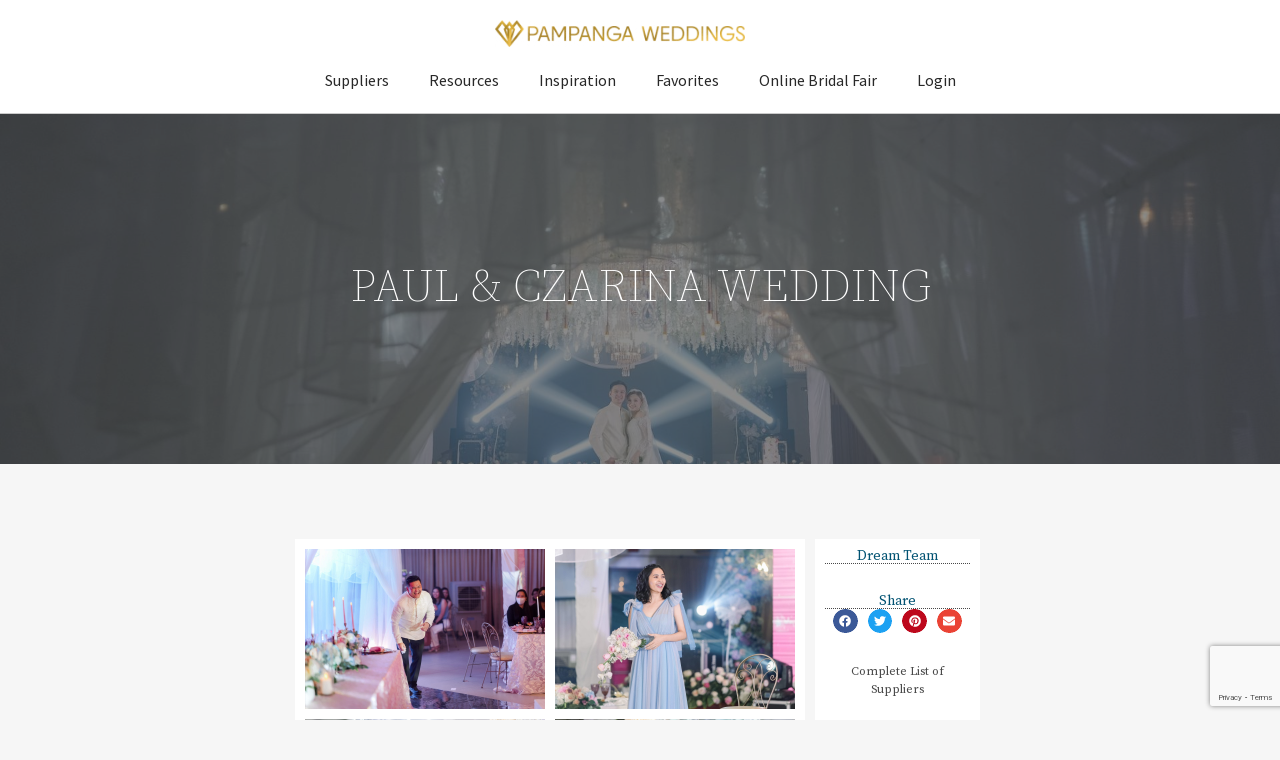

--- FILE ---
content_type: text/html; charset=UTF-8
request_url: https://pampangaweddings.com/paul-czarina-wedding/
body_size: 35495
content:
<!doctype html>
<html lang="en-US" prefix="og: https://ogp.me/ns#">
<head>
	<meta charset="UTF-8">
	<meta name="viewport" content="width=device-width, initial-scale=1">
	<link rel="profile" href="https://gmpg.org/xfn/11">
	
<!-- Search Engine Optimization by Rank Math - https://rankmath.com/ -->
<title>Paul &amp; Czarina Wedding - Pampanga Weddings</title>
<meta name="description" content="Complete List of Suppliers"/>
<meta name="robots" content="index, follow, max-snippet:-1, max-video-preview:-1, max-image-preview:large"/>
<link rel="canonical" href="https://pampangaweddings.com/paul-czarina-wedding/" />
<meta property="og:locale" content="en_US" />
<meta property="og:type" content="article" />
<meta property="og:title" content="Paul &amp; Czarina Wedding - Pampanga Weddings" />
<meta property="og:description" content="Complete List of Suppliers" />
<meta property="og:url" content="https://pampangaweddings.com/paul-czarina-wedding/" />
<meta property="og:site_name" content="Pampanga Weddings" />
<meta property="article:section" content="Inspiration" />
<meta property="og:updated_time" content="2023-04-15T12:46:45+08:00" />
<meta property="og:image" content="https://pampangaweddings.com/wp-content/uploads/2023/04/340964360_156073084063107_6236993246591446254_n.jpg" />
<meta property="og:image:secure_url" content="https://pampangaweddings.com/wp-content/uploads/2023/04/340964360_156073084063107_6236993246591446254_n.jpg" />
<meta property="og:image:width" content="1920" />
<meta property="og:image:height" content="1280" />
<meta property="og:image:alt" content="Paul &amp; Czarina Wedding" />
<meta property="og:image:type" content="image/jpeg" />
<meta property="article:published_time" content="2023-04-14T14:50:58+08:00" />
<meta property="article:modified_time" content="2023-04-15T12:46:45+08:00" />
<meta name="twitter:card" content="summary_large_image" />
<meta name="twitter:title" content="Paul &amp; Czarina Wedding - Pampanga Weddings" />
<meta name="twitter:description" content="Complete List of Suppliers" />
<meta name="twitter:image" content="https://pampangaweddings.com/wp-content/uploads/2023/04/340964360_156073084063107_6236993246591446254_n.jpg" />
<script type="application/ld+json" class="rank-math-schema">{"@context":"https://schema.org","@graph":[{"@type":"Organization","@id":"https://pampangaweddings.com/#organization","name":"Pampanga Weddings","url":"https://pampangaweddings.com","logo":{"@type":"ImageObject","@id":"https://pampangaweddings.com/#logo","url":"https://pampangaweddings.com/wp-content/uploads/2021/06/pw-logo-big.png","contentUrl":"https://pampangaweddings.com/wp-content/uploads/2021/06/pw-logo-big.png","caption":"Pampanga Weddings","inLanguage":"en-US","width":"680","height":"73"}},{"@type":"WebSite","@id":"https://pampangaweddings.com/#website","url":"https://pampangaweddings.com","name":"Pampanga Weddings","publisher":{"@id":"https://pampangaweddings.com/#organization"},"inLanguage":"en-US"},{"@type":"ImageObject","@id":"https://pampangaweddings.com/wp-content/uploads/2023/04/340964360_156073084063107_6236993246591446254_n.jpg","url":"https://pampangaweddings.com/wp-content/uploads/2023/04/340964360_156073084063107_6236993246591446254_n.jpg","width":"1920","height":"1280","inLanguage":"en-US"},{"@type":"WebPage","@id":"https://pampangaweddings.com/paul-czarina-wedding/#webpage","url":"https://pampangaweddings.com/paul-czarina-wedding/","name":"Paul &amp; Czarina Wedding - Pampanga Weddings","datePublished":"2023-04-14T14:50:58+08:00","dateModified":"2023-04-15T12:46:45+08:00","isPartOf":{"@id":"https://pampangaweddings.com/#website"},"primaryImageOfPage":{"@id":"https://pampangaweddings.com/wp-content/uploads/2023/04/340964360_156073084063107_6236993246591446254_n.jpg"},"inLanguage":"en-US"},{"@type":"Person","@id":"https://pampangaweddings.com/author/dtw/","name":"dtw","url":"https://pampangaweddings.com/author/dtw/","image":{"@type":"ImageObject","@id":"https://secure.gravatar.com/avatar/3e0240ff9c1d4206b4a35833871870a5?s=96&amp;r=g","url":"https://secure.gravatar.com/avatar/3e0240ff9c1d4206b4a35833871870a5?s=96&amp;r=g","caption":"dtw","inLanguage":"en-US"},"worksFor":{"@id":"https://pampangaweddings.com/#organization"}},{"@type":"BlogPosting","headline":"Paul &amp; Czarina Wedding - Pampanga Weddings","datePublished":"2023-04-14T14:50:58+08:00","dateModified":"2023-04-15T12:46:45+08:00","articleSection":"Inspiration, Real Weddings","author":{"@id":"https://pampangaweddings.com/author/dtw/","name":"dtw"},"publisher":{"@id":"https://pampangaweddings.com/#organization"},"description":"Complete List of Suppliers","name":"Paul &amp; Czarina Wedding - Pampanga Weddings","@id":"https://pampangaweddings.com/paul-czarina-wedding/#richSnippet","isPartOf":{"@id":"https://pampangaweddings.com/paul-czarina-wedding/#webpage"},"image":{"@id":"https://pampangaweddings.com/wp-content/uploads/2023/04/340964360_156073084063107_6236993246591446254_n.jpg"},"inLanguage":"en-US","mainEntityOfPage":{"@id":"https://pampangaweddings.com/paul-czarina-wedding/#webpage"}}]}</script>
<!-- /Rank Math WordPress SEO plugin -->

<link rel='dns-prefetch' href='//www.googletagmanager.com' />
<link rel="alternate" type="application/rss+xml" title="Pampanga Weddings &raquo; Feed" href="https://pampangaweddings.com/feed/" />
<link rel="alternate" type="application/rss+xml" title="Pampanga Weddings &raquo; Comments Feed" href="https://pampangaweddings.com/comments/feed/" />
<link rel="alternate" type="application/rss+xml" title="Pampanga Weddings &raquo; Paul &amp; Czarina Wedding Comments Feed" href="https://pampangaweddings.com/paul-czarina-wedding/feed/" />
<script>
window._wpemojiSettings = {"baseUrl":"https:\/\/s.w.org\/images\/core\/emoji\/14.0.0\/72x72\/","ext":".png","svgUrl":"https:\/\/s.w.org\/images\/core\/emoji\/14.0.0\/svg\/","svgExt":".svg","source":{"concatemoji":"https:\/\/pampangaweddings.com\/wp-includes\/js\/wp-emoji-release.min.js?ver=6.2.2"}};
/*! This file is auto-generated */
!function(e,a,t){var n,r,o,i=a.createElement("canvas"),p=i.getContext&&i.getContext("2d");function s(e,t){p.clearRect(0,0,i.width,i.height),p.fillText(e,0,0);e=i.toDataURL();return p.clearRect(0,0,i.width,i.height),p.fillText(t,0,0),e===i.toDataURL()}function c(e){var t=a.createElement("script");t.src=e,t.defer=t.type="text/javascript",a.getElementsByTagName("head")[0].appendChild(t)}for(o=Array("flag","emoji"),t.supports={everything:!0,everythingExceptFlag:!0},r=0;r<o.length;r++)t.supports[o[r]]=function(e){if(p&&p.fillText)switch(p.textBaseline="top",p.font="600 32px Arial",e){case"flag":return s("\ud83c\udff3\ufe0f\u200d\u26a7\ufe0f","\ud83c\udff3\ufe0f\u200b\u26a7\ufe0f")?!1:!s("\ud83c\uddfa\ud83c\uddf3","\ud83c\uddfa\u200b\ud83c\uddf3")&&!s("\ud83c\udff4\udb40\udc67\udb40\udc62\udb40\udc65\udb40\udc6e\udb40\udc67\udb40\udc7f","\ud83c\udff4\u200b\udb40\udc67\u200b\udb40\udc62\u200b\udb40\udc65\u200b\udb40\udc6e\u200b\udb40\udc67\u200b\udb40\udc7f");case"emoji":return!s("\ud83e\udef1\ud83c\udffb\u200d\ud83e\udef2\ud83c\udfff","\ud83e\udef1\ud83c\udffb\u200b\ud83e\udef2\ud83c\udfff")}return!1}(o[r]),t.supports.everything=t.supports.everything&&t.supports[o[r]],"flag"!==o[r]&&(t.supports.everythingExceptFlag=t.supports.everythingExceptFlag&&t.supports[o[r]]);t.supports.everythingExceptFlag=t.supports.everythingExceptFlag&&!t.supports.flag,t.DOMReady=!1,t.readyCallback=function(){t.DOMReady=!0},t.supports.everything||(n=function(){t.readyCallback()},a.addEventListener?(a.addEventListener("DOMContentLoaded",n,!1),e.addEventListener("load",n,!1)):(e.attachEvent("onload",n),a.attachEvent("onreadystatechange",function(){"complete"===a.readyState&&t.readyCallback()})),(e=t.source||{}).concatemoji?c(e.concatemoji):e.wpemoji&&e.twemoji&&(c(e.twemoji),c(e.wpemoji)))}(window,document,window._wpemojiSettings);
</script>
<style>
img.wp-smiley,
img.emoji {
	display: inline !important;
	border: none !important;
	box-shadow: none !important;
	height: 1em !important;
	width: 1em !important;
	margin: 0 0.07em !important;
	vertical-align: -0.1em !important;
	background: none !important;
	padding: 0 !important;
}
</style>
	<link rel='stylesheet' id='dce-dynamic-visibility-style-css' href='https://pampangaweddings.com/wp-content/plugins/dynamic-visibility-for-elementor//assets/css/dynamic-visibility.css?ver=5.0.6' media='all' />
<link rel='stylesheet' id='wp-block-library-css' href='https://pampangaweddings.com/wp-includes/css/dist/block-library/style.min.css?ver=6.2.2' media='all' />
<link rel='stylesheet' id='jet-engine-frontend-css' href='https://pampangaweddings.com/wp-content/plugins/jet-engine/assets/css/frontend.css?ver=3.2.2' media='all' />
<link rel='stylesheet' id='classic-theme-styles-css' href='https://pampangaweddings.com/wp-includes/css/classic-themes.min.css?ver=6.2.2' media='all' />
<style id='global-styles-inline-css'>
body{--wp--preset--color--black: #000000;--wp--preset--color--cyan-bluish-gray: #abb8c3;--wp--preset--color--white: #ffffff;--wp--preset--color--pale-pink: #f78da7;--wp--preset--color--vivid-red: #cf2e2e;--wp--preset--color--luminous-vivid-orange: #ff6900;--wp--preset--color--luminous-vivid-amber: #fcb900;--wp--preset--color--light-green-cyan: #7bdcb5;--wp--preset--color--vivid-green-cyan: #00d084;--wp--preset--color--pale-cyan-blue: #8ed1fc;--wp--preset--color--vivid-cyan-blue: #0693e3;--wp--preset--color--vivid-purple: #9b51e0;--wp--preset--gradient--vivid-cyan-blue-to-vivid-purple: linear-gradient(135deg,rgba(6,147,227,1) 0%,rgb(155,81,224) 100%);--wp--preset--gradient--light-green-cyan-to-vivid-green-cyan: linear-gradient(135deg,rgb(122,220,180) 0%,rgb(0,208,130) 100%);--wp--preset--gradient--luminous-vivid-amber-to-luminous-vivid-orange: linear-gradient(135deg,rgba(252,185,0,1) 0%,rgba(255,105,0,1) 100%);--wp--preset--gradient--luminous-vivid-orange-to-vivid-red: linear-gradient(135deg,rgba(255,105,0,1) 0%,rgb(207,46,46) 100%);--wp--preset--gradient--very-light-gray-to-cyan-bluish-gray: linear-gradient(135deg,rgb(238,238,238) 0%,rgb(169,184,195) 100%);--wp--preset--gradient--cool-to-warm-spectrum: linear-gradient(135deg,rgb(74,234,220) 0%,rgb(151,120,209) 20%,rgb(207,42,186) 40%,rgb(238,44,130) 60%,rgb(251,105,98) 80%,rgb(254,248,76) 100%);--wp--preset--gradient--blush-light-purple: linear-gradient(135deg,rgb(255,206,236) 0%,rgb(152,150,240) 100%);--wp--preset--gradient--blush-bordeaux: linear-gradient(135deg,rgb(254,205,165) 0%,rgb(254,45,45) 50%,rgb(107,0,62) 100%);--wp--preset--gradient--luminous-dusk: linear-gradient(135deg,rgb(255,203,112) 0%,rgb(199,81,192) 50%,rgb(65,88,208) 100%);--wp--preset--gradient--pale-ocean: linear-gradient(135deg,rgb(255,245,203) 0%,rgb(182,227,212) 50%,rgb(51,167,181) 100%);--wp--preset--gradient--electric-grass: linear-gradient(135deg,rgb(202,248,128) 0%,rgb(113,206,126) 100%);--wp--preset--gradient--midnight: linear-gradient(135deg,rgb(2,3,129) 0%,rgb(40,116,252) 100%);--wp--preset--duotone--dark-grayscale: url('#wp-duotone-dark-grayscale');--wp--preset--duotone--grayscale: url('#wp-duotone-grayscale');--wp--preset--duotone--purple-yellow: url('#wp-duotone-purple-yellow');--wp--preset--duotone--blue-red: url('#wp-duotone-blue-red');--wp--preset--duotone--midnight: url('#wp-duotone-midnight');--wp--preset--duotone--magenta-yellow: url('#wp-duotone-magenta-yellow');--wp--preset--duotone--purple-green: url('#wp-duotone-purple-green');--wp--preset--duotone--blue-orange: url('#wp-duotone-blue-orange');--wp--preset--font-size--small: 13px;--wp--preset--font-size--medium: 20px;--wp--preset--font-size--large: 36px;--wp--preset--font-size--x-large: 42px;--wp--preset--spacing--20: 0.44rem;--wp--preset--spacing--30: 0.67rem;--wp--preset--spacing--40: 1rem;--wp--preset--spacing--50: 1.5rem;--wp--preset--spacing--60: 2.25rem;--wp--preset--spacing--70: 3.38rem;--wp--preset--spacing--80: 5.06rem;--wp--preset--shadow--natural: 6px 6px 9px rgba(0, 0, 0, 0.2);--wp--preset--shadow--deep: 12px 12px 50px rgba(0, 0, 0, 0.4);--wp--preset--shadow--sharp: 6px 6px 0px rgba(0, 0, 0, 0.2);--wp--preset--shadow--outlined: 6px 6px 0px -3px rgba(255, 255, 255, 1), 6px 6px rgba(0, 0, 0, 1);--wp--preset--shadow--crisp: 6px 6px 0px rgba(0, 0, 0, 1);}:where(.is-layout-flex){gap: 0.5em;}body .is-layout-flow > .alignleft{float: left;margin-inline-start: 0;margin-inline-end: 2em;}body .is-layout-flow > .alignright{float: right;margin-inline-start: 2em;margin-inline-end: 0;}body .is-layout-flow > .aligncenter{margin-left: auto !important;margin-right: auto !important;}body .is-layout-constrained > .alignleft{float: left;margin-inline-start: 0;margin-inline-end: 2em;}body .is-layout-constrained > .alignright{float: right;margin-inline-start: 2em;margin-inline-end: 0;}body .is-layout-constrained > .aligncenter{margin-left: auto !important;margin-right: auto !important;}body .is-layout-constrained > :where(:not(.alignleft):not(.alignright):not(.alignfull)){max-width: var(--wp--style--global--content-size);margin-left: auto !important;margin-right: auto !important;}body .is-layout-constrained > .alignwide{max-width: var(--wp--style--global--wide-size);}body .is-layout-flex{display: flex;}body .is-layout-flex{flex-wrap: wrap;align-items: center;}body .is-layout-flex > *{margin: 0;}:where(.wp-block-columns.is-layout-flex){gap: 2em;}.has-black-color{color: var(--wp--preset--color--black) !important;}.has-cyan-bluish-gray-color{color: var(--wp--preset--color--cyan-bluish-gray) !important;}.has-white-color{color: var(--wp--preset--color--white) !important;}.has-pale-pink-color{color: var(--wp--preset--color--pale-pink) !important;}.has-vivid-red-color{color: var(--wp--preset--color--vivid-red) !important;}.has-luminous-vivid-orange-color{color: var(--wp--preset--color--luminous-vivid-orange) !important;}.has-luminous-vivid-amber-color{color: var(--wp--preset--color--luminous-vivid-amber) !important;}.has-light-green-cyan-color{color: var(--wp--preset--color--light-green-cyan) !important;}.has-vivid-green-cyan-color{color: var(--wp--preset--color--vivid-green-cyan) !important;}.has-pale-cyan-blue-color{color: var(--wp--preset--color--pale-cyan-blue) !important;}.has-vivid-cyan-blue-color{color: var(--wp--preset--color--vivid-cyan-blue) !important;}.has-vivid-purple-color{color: var(--wp--preset--color--vivid-purple) !important;}.has-black-background-color{background-color: var(--wp--preset--color--black) !important;}.has-cyan-bluish-gray-background-color{background-color: var(--wp--preset--color--cyan-bluish-gray) !important;}.has-white-background-color{background-color: var(--wp--preset--color--white) !important;}.has-pale-pink-background-color{background-color: var(--wp--preset--color--pale-pink) !important;}.has-vivid-red-background-color{background-color: var(--wp--preset--color--vivid-red) !important;}.has-luminous-vivid-orange-background-color{background-color: var(--wp--preset--color--luminous-vivid-orange) !important;}.has-luminous-vivid-amber-background-color{background-color: var(--wp--preset--color--luminous-vivid-amber) !important;}.has-light-green-cyan-background-color{background-color: var(--wp--preset--color--light-green-cyan) !important;}.has-vivid-green-cyan-background-color{background-color: var(--wp--preset--color--vivid-green-cyan) !important;}.has-pale-cyan-blue-background-color{background-color: var(--wp--preset--color--pale-cyan-blue) !important;}.has-vivid-cyan-blue-background-color{background-color: var(--wp--preset--color--vivid-cyan-blue) !important;}.has-vivid-purple-background-color{background-color: var(--wp--preset--color--vivid-purple) !important;}.has-black-border-color{border-color: var(--wp--preset--color--black) !important;}.has-cyan-bluish-gray-border-color{border-color: var(--wp--preset--color--cyan-bluish-gray) !important;}.has-white-border-color{border-color: var(--wp--preset--color--white) !important;}.has-pale-pink-border-color{border-color: var(--wp--preset--color--pale-pink) !important;}.has-vivid-red-border-color{border-color: var(--wp--preset--color--vivid-red) !important;}.has-luminous-vivid-orange-border-color{border-color: var(--wp--preset--color--luminous-vivid-orange) !important;}.has-luminous-vivid-amber-border-color{border-color: var(--wp--preset--color--luminous-vivid-amber) !important;}.has-light-green-cyan-border-color{border-color: var(--wp--preset--color--light-green-cyan) !important;}.has-vivid-green-cyan-border-color{border-color: var(--wp--preset--color--vivid-green-cyan) !important;}.has-pale-cyan-blue-border-color{border-color: var(--wp--preset--color--pale-cyan-blue) !important;}.has-vivid-cyan-blue-border-color{border-color: var(--wp--preset--color--vivid-cyan-blue) !important;}.has-vivid-purple-border-color{border-color: var(--wp--preset--color--vivid-purple) !important;}.has-vivid-cyan-blue-to-vivid-purple-gradient-background{background: var(--wp--preset--gradient--vivid-cyan-blue-to-vivid-purple) !important;}.has-light-green-cyan-to-vivid-green-cyan-gradient-background{background: var(--wp--preset--gradient--light-green-cyan-to-vivid-green-cyan) !important;}.has-luminous-vivid-amber-to-luminous-vivid-orange-gradient-background{background: var(--wp--preset--gradient--luminous-vivid-amber-to-luminous-vivid-orange) !important;}.has-luminous-vivid-orange-to-vivid-red-gradient-background{background: var(--wp--preset--gradient--luminous-vivid-orange-to-vivid-red) !important;}.has-very-light-gray-to-cyan-bluish-gray-gradient-background{background: var(--wp--preset--gradient--very-light-gray-to-cyan-bluish-gray) !important;}.has-cool-to-warm-spectrum-gradient-background{background: var(--wp--preset--gradient--cool-to-warm-spectrum) !important;}.has-blush-light-purple-gradient-background{background: var(--wp--preset--gradient--blush-light-purple) !important;}.has-blush-bordeaux-gradient-background{background: var(--wp--preset--gradient--blush-bordeaux) !important;}.has-luminous-dusk-gradient-background{background: var(--wp--preset--gradient--luminous-dusk) !important;}.has-pale-ocean-gradient-background{background: var(--wp--preset--gradient--pale-ocean) !important;}.has-electric-grass-gradient-background{background: var(--wp--preset--gradient--electric-grass) !important;}.has-midnight-gradient-background{background: var(--wp--preset--gradient--midnight) !important;}.has-small-font-size{font-size: var(--wp--preset--font-size--small) !important;}.has-medium-font-size{font-size: var(--wp--preset--font-size--medium) !important;}.has-large-font-size{font-size: var(--wp--preset--font-size--large) !important;}.has-x-large-font-size{font-size: var(--wp--preset--font-size--x-large) !important;}
.wp-block-navigation a:where(:not(.wp-element-button)){color: inherit;}
:where(.wp-block-columns.is-layout-flex){gap: 2em;}
.wp-block-pullquote{font-size: 1.5em;line-height: 1.6;}
</style>
<link rel='stylesheet' id='advanced-page-visit-counter-css' href='https://pampangaweddings.com/wp-content/plugins/advanced-page-visit-counter/public/css/advanced-page-visit-counter-public.css?ver=7.1.1' media='all' />
<link rel='stylesheet' id='contact-form-7-css' href='https://pampangaweddings.com/wp-content/plugins/contact-form-7/includes/css/styles.css?ver=5.7.7' media='all' />
<link rel='stylesheet' id='ivory-search-styles-css' href='https://pampangaweddings.com/wp-content/plugins/add-search-to-menu/public/css/ivory-search.min.css?ver=5.5.2' media='all' />
<link rel='stylesheet' id='hello-elementor-css' href='https://pampangaweddings.com/wp-content/themes/hello-elementor/style.min.css?ver=2.8.1' media='all' />
<link rel='stylesheet' id='hello-elementor-theme-style-css' href='https://pampangaweddings.com/wp-content/themes/hello-elementor/theme.min.css?ver=2.8.1' media='all' />
<link rel='stylesheet' id='elementor-frontend-css' href='https://pampangaweddings.com/wp-content/plugins/elementor/assets/css/frontend-lite.min.css?ver=3.14.1' media='all' />
<style id='elementor-frontend-inline-css'>
.elementor-305 .elementor-element.elementor-element-40094837:not(.elementor-motion-effects-element-type-background), .elementor-305 .elementor-element.elementor-element-40094837 > .elementor-motion-effects-container > .elementor-motion-effects-layer{background-image:var(--e-bg-lazyload-loaded);--e-bg-lazyload:url("https://pampangaweddings.com/wp-content/uploads/2023/04/340964360_156073084063107_6236993246591446254_n.jpg");}
</style>
<link rel='stylesheet' id='elementor-post-378-css' href='https://pampangaweddings.com/wp-content/uploads/elementor/css/post-378.css?ver=1691813135' media='all' />
<link rel='stylesheet' id='elementor-lazyload-css' href='https://pampangaweddings.com/wp-content/plugins/elementor/assets/css/modules/lazyload/frontend.min.css?ver=3.14.1' media='all' />
<link rel='stylesheet' id='jet-elements-css' href='https://pampangaweddings.com/wp-content/plugins/jet-elements/assets/css/jet-elements.css?ver=2.6.11' media='all' />
<link rel='stylesheet' id='jet-elements-skin-css' href='https://pampangaweddings.com/wp-content/plugins/jet-elements/assets/css/jet-elements-skin.css?ver=2.6.11' media='all' />
<link rel='stylesheet' id='swiper-css' href='https://pampangaweddings.com/wp-content/plugins/elementor/assets/lib/swiper/css/swiper.min.css?ver=5.3.6' media='all' />
<link rel='stylesheet' id='elementor-pro-css' href='https://pampangaweddings.com/wp-content/plugins/elementor-pro/assets/css/frontend-lite.min.css?ver=3.14.1' media='all' />
<link rel='stylesheet' id='elementor-global-css' href='https://pampangaweddings.com/wp-content/uploads/elementor/css/global.css?ver=1691813136' media='all' />
<link rel='stylesheet' id='elementor-post-21646-css' href='https://pampangaweddings.com/wp-content/uploads/elementor/css/post-21646.css?ver=1691884712' media='all' />
<link rel='stylesheet' id='elementor-post-26169-css' href='https://pampangaweddings.com/wp-content/uploads/elementor/css/post-26169.css?ver=1691819485' media='all' />
<link rel='stylesheet' id='elementor-post-28105-css' href='https://pampangaweddings.com/wp-content/uploads/elementor/css/post-28105.css?ver=1691813136' media='all' />
<link rel='stylesheet' id='elementor-post-305-css' href='https://pampangaweddings.com/wp-content/uploads/elementor/css/post-305.css?ver=1691817094' media='all' />
<link rel='stylesheet' id='elementor-post-28089-css' href='https://pampangaweddings.com/wp-content/uploads/elementor/css/post-28089.css?ver=1691813136' media='all' />
<link rel='stylesheet' id='elementor-post-27823-css' href='https://pampangaweddings.com/wp-content/uploads/elementor/css/post-27823.css?ver=1691813136' media='all' />
<link rel='stylesheet' id='elementor-post-15069-css' href='https://pampangaweddings.com/wp-content/uploads/elementor/css/post-15069.css?ver=1691813137' media='all' />
<link rel='stylesheet' id='simple-favorites-css' href='https://pampangaweddings.com/wp-content/plugins/favorites/assets/css/favorites.css?ver=2.3.3' media='all' />
<link rel='stylesheet' id='um_fonticons_ii-css' href='https://pampangaweddings.com/wp-content/plugins/ultimate-member/assets/css/um-fonticons-ii.css?ver=2.6.8' media='all' />
<link rel='stylesheet' id='um_fonticons_fa-css' href='https://pampangaweddings.com/wp-content/plugins/ultimate-member/assets/css/um-fonticons-fa.css?ver=2.6.8' media='all' />
<link rel='stylesheet' id='select2-css' href='https://pampangaweddings.com/wp-content/plugins/ultimate-member/assets/css/select2/select2.min.css?ver=4.0.13' media='all' />
<link rel='stylesheet' id='um_crop-css' href='https://pampangaweddings.com/wp-content/plugins/ultimate-member/assets/css/um-crop.css?ver=2.6.8' media='all' />
<link rel='stylesheet' id='um_modal-css' href='https://pampangaweddings.com/wp-content/plugins/ultimate-member/assets/css/um-modal.css?ver=2.6.8' media='all' />
<link rel='stylesheet' id='um_styles-css' href='https://pampangaweddings.com/wp-content/plugins/ultimate-member/assets/css/um-styles.css?ver=2.6.8' media='all' />
<link rel='stylesheet' id='um_profile-css' href='https://pampangaweddings.com/wp-content/plugins/ultimate-member/assets/css/um-profile.css?ver=2.6.8' media='all' />
<link rel='stylesheet' id='um_account-css' href='https://pampangaweddings.com/wp-content/plugins/ultimate-member/assets/css/um-account.css?ver=2.6.8' media='all' />
<link rel='stylesheet' id='um_misc-css' href='https://pampangaweddings.com/wp-content/plugins/ultimate-member/assets/css/um-misc.css?ver=2.6.8' media='all' />
<link rel='stylesheet' id='um_fileupload-css' href='https://pampangaweddings.com/wp-content/plugins/ultimate-member/assets/css/um-fileupload.css?ver=2.6.8' media='all' />
<link rel='stylesheet' id='um_datetime-css' href='https://pampangaweddings.com/wp-content/plugins/ultimate-member/assets/css/pickadate/default.css?ver=2.6.8' media='all' />
<link rel='stylesheet' id='um_datetime_date-css' href='https://pampangaweddings.com/wp-content/plugins/ultimate-member/assets/css/pickadate/default.date.css?ver=2.6.8' media='all' />
<link rel='stylesheet' id='um_datetime_time-css' href='https://pampangaweddings.com/wp-content/plugins/ultimate-member/assets/css/pickadate/default.time.css?ver=2.6.8' media='all' />
<link rel='stylesheet' id='um_raty-css' href='https://pampangaweddings.com/wp-content/plugins/ultimate-member/assets/css/um-raty.css?ver=2.6.8' media='all' />
<link rel='stylesheet' id='um_scrollbar-css' href='https://pampangaweddings.com/wp-content/plugins/ultimate-member/assets/css/simplebar.css?ver=2.6.8' media='all' />
<link rel='stylesheet' id='um_tipsy-css' href='https://pampangaweddings.com/wp-content/plugins/ultimate-member/assets/css/um-tipsy.css?ver=2.6.8' media='all' />
<link rel='stylesheet' id='um_responsive-css' href='https://pampangaweddings.com/wp-content/plugins/ultimate-member/assets/css/um-responsive.css?ver=2.6.8' media='all' />
<link rel='stylesheet' id='um_default_css-css' href='https://pampangaweddings.com/wp-content/plugins/ultimate-member/assets/css/um-old-default.css?ver=2.6.8' media='all' />
<link rel='stylesheet' id='google-fonts-1-css' href='https://fonts.googleapis.com/css?family=Source+Sans+Pro%3A100%2C100italic%2C200%2C200italic%2C300%2C300italic%2C400%2C400italic%2C500%2C500italic%2C600%2C600italic%2C700%2C700italic%2C800%2C800italic%2C900%2C900italic%7CLustria%3A100%2C100italic%2C200%2C200italic%2C300%2C300italic%2C400%2C400italic%2C500%2C500italic%2C600%2C600italic%2C700%2C700italic%2C800%2C800italic%2C900%2C900italic%7CSource+Serif+Pro%3A100%2C100italic%2C200%2C200italic%2C300%2C300italic%2C400%2C400italic%2C500%2C500italic%2C600%2C600italic%2C700%2C700italic%2C800%2C800italic%2C900%2C900italic%7CRoboto+Slab%3A100%2C100italic%2C200%2C200italic%2C300%2C300italic%2C400%2C400italic%2C500%2C500italic%2C600%2C600italic%2C700%2C700italic%2C800%2C800italic%2C900%2C900italic&#038;display=auto&#038;ver=6.2.2' media='all' />
<link rel="preconnect" href="https://fonts.gstatic.com/" crossorigin><script src='https://pampangaweddings.com/wp-includes/js/jquery/jquery.min.js?ver=3.6.4' id='jquery-core-js'></script>
<script src='https://pampangaweddings.com/wp-includes/js/jquery/jquery-migrate.min.js?ver=3.4.0' id='jquery-migrate-js'></script>
<script id='advanced-page-visit-counter-js-extra'>
var apvc_rest = {"ap_rest_url":"https:\/\/pampangaweddings.com\/wp-json\/","wp_rest":"0047b79476","ap_cpt":"post"};
</script>
<script src='https://pampangaweddings.com/wp-content/plugins/advanced-page-visit-counter/public/js/advanced-page-visit-counter-public.js?ver=7.1.1' id='advanced-page-visit-counter-js'></script>
<script id='favorites-js-extra'>
var favorites_data = {"ajaxurl":"https:\/\/pampangaweddings.com\/wp-admin\/admin-ajax.php","nonce":"1781373ddc","favorite":"<div class=\"sf-icon-star-empty\" font-size=\"6px\"> Add To Favorites<\/div>","favorited":"<div class=\"sf-icon-star-full\" font-size=\"6px\"> Favorite<\/div>","includecount":"1","indicate_loading":"1","loading_text":"Loading","loading_image":"","loading_image_active":"","loading_image_preload":"","cache_enabled":"1","button_options":{"button_type":{"label":"Like","icon":"<i class=\"sf-icon-like\"><\/i>","icon_class":"sf-icon-like","state_default":"Like","state_active":"Liked"},"custom_colors":true,"box_shadow":false,"include_count":true,"default":{"background_default":"#a3a3a3","border_default":"#a3a3a3","text_default":"#ffffff","icon_default":"#ffffff","count_default":false},"active":{"background_active":"#0066bf","border_active":"#0066bf","text_active":"#ffffff","icon_active":"#ffffff","count_active":false}},"authentication_modal_content":"<p>Please login to add favorites.<\/p><p><a href=\"#\" data-favorites-modal-close>Dismiss this notice<\/a><\/p>","authentication_redirect":"","dev_mode":"","logged_in":"","user_id":"0","authentication_redirect_url":"https:\/\/pampangaweddings.com\/wp-login.php"};
</script>
<script src='https://pampangaweddings.com/wp-content/plugins/favorites/assets/js/favorites.min.js?ver=2.3.3' id='favorites-js'></script>

<!-- Google Analytics snippet added by Site Kit -->
<script src='https://www.googletagmanager.com/gtag/js?id=UA-200642986-1' id='google_gtagjs-js' async></script>
<script id='google_gtagjs-js-after'>
window.dataLayer = window.dataLayer || [];function gtag(){dataLayer.push(arguments);}
gtag('set', 'linker', {"domains":["pampangaweddings.com"]} );
gtag("js", new Date());
gtag("set", "developer_id.dZTNiMT", true);
gtag("config", "UA-200642986-1", {"anonymize_ip":true});
gtag("config", "GT-WRG3H26");
</script>

<!-- End Google Analytics snippet added by Site Kit -->
<script src='https://pampangaweddings.com/wp-content/plugins/ultimate-member/assets/js/um-gdpr.min.js?ver=2.6.8' id='um-gdpr-js'></script>
<link rel="https://api.w.org/" href="https://pampangaweddings.com/wp-json/" /><link rel="alternate" type="application/json" href="https://pampangaweddings.com/wp-json/wp/v2/posts/21646" /><link rel="EditURI" type="application/rsd+xml" title="RSD" href="https://pampangaweddings.com/xmlrpc.php?rsd" />
<link rel="wlwmanifest" type="application/wlwmanifest+xml" href="https://pampangaweddings.com/wp-includes/wlwmanifest.xml" />
<meta name="generator" content="WordPress 6.2.2" />
<link rel='shortlink' href='https://pampangaweddings.com/?p=21646' />
<link rel="alternate" type="application/json+oembed" href="https://pampangaweddings.com/wp-json/oembed/1.0/embed?url=https%3A%2F%2Fpampangaweddings.com%2Fpaul-czarina-wedding%2F" />
<link rel="alternate" type="text/xml+oembed" href="https://pampangaweddings.com/wp-json/oembed/1.0/embed?url=https%3A%2F%2Fpampangaweddings.com%2Fpaul-czarina-wedding%2F&#038;format=xml" />
<meta name="generator" content="Site Kit by Google 1.105.0" />		<style type="text/css">
			.um_request_name {
				display: none !important;
			}
		</style>
	<meta name="generator" content="Elementor 3.14.1; features: e_dom_optimization, e_optimized_assets_loading, e_optimized_css_loading, e_font_icon_svg, a11y_improvements, additional_custom_breakpoints; settings: css_print_method-external, google_font-enabled, font_display-auto">
<noscript><style>.lazyload[data-src]{display:none !important;}</style></noscript><style>.lazyload{background-image:none !important;}.lazyload:before{background-image:none !important;}</style><link rel="icon" href="https://pampangaweddings.com/wp-content/uploads/2021/06/pw-diamond.png" sizes="32x32" />
<link rel="icon" href="https://pampangaweddings.com/wp-content/uploads/2021/06/pw-diamond.png" sizes="192x192" />
<link rel="apple-touch-icon" href="https://pampangaweddings.com/wp-content/uploads/2021/06/pw-diamond.png" />
<meta name="msapplication-TileImage" content="https://pampangaweddings.com/wp-content/uploads/2021/06/pw-diamond.png" />
<style type="text/css" media="screen">.is-menu path.search-icon-path { fill: #848484;}body .popup-search-close:after, body .search-close:after { border-color: #848484;}body .popup-search-close:before, body .search-close:before { border-color: #848484;}</style>			<style type="text/css" media="screen">
			/* Ivory search custom CSS code */
			header #head_wrp .is-search-form input.is-search-input {
    padding: 0px 0px;
    font-size: 10px;
}			</style>
					<style type="text/css">
					.is-form-id-641 .is-search-submit:focus,
			.is-form-id-641 .is-search-submit:hover,
			.is-form-id-641 .is-search-submit,
            .is-form-id-641 .is-search-icon {
			color: #ffffff !important;            background-color: #005d60 !important;            border-color: #ffffff !important;			}
                        	.is-form-id-641 .is-search-submit path {
					fill: #ffffff !important;            	}
            			.is-form-id-641 .is-search-input::-webkit-input-placeholder {
			    color: #707070 !important;
			}
			.is-form-id-641 .is-search-input:-moz-placeholder {
			    color: #707070 !important;
			    opacity: 1;
			}
			.is-form-id-641 .is-search-input::-moz-placeholder {
			    color: #707070 !important;
			    opacity: 1;
			}
			.is-form-id-641 .is-search-input:-ms-input-placeholder {
			    color: #707070 !important;
			}
                        			.is-form-style-1.is-form-id-641 .is-search-input:focus,
			.is-form-style-1.is-form-id-641 .is-search-input:hover,
			.is-form-style-1.is-form-id-641 .is-search-input,
			.is-form-style-2.is-form-id-641 .is-search-input:focus,
			.is-form-style-2.is-form-id-641 .is-search-input:hover,
			.is-form-style-2.is-form-id-641 .is-search-input,
			.is-form-style-3.is-form-id-641 .is-search-input:focus,
			.is-form-style-3.is-form-id-641 .is-search-input:hover,
			.is-form-style-3.is-form-id-641 .is-search-input,
			.is-form-id-641 .is-search-input:focus,
			.is-form-id-641 .is-search-input:hover,
			.is-form-id-641 .is-search-input {
                                color: #707070 !important;                                                                background-color: #ffffff !important;			}
                        			</style>
		</head>
<body class="post-template-default single single-post postid-21646 single-format-standard wp-custom-logo hello-elementor e-lazyload elementor-default elementor-kit-378 elementor-page elementor-page-21646 elementor-page-11452 elementor-page-305">

<svg xmlns="http://www.w3.org/2000/svg" viewBox="0 0 0 0" width="0" height="0" focusable="false" role="none" style="visibility: hidden; position: absolute; left: -9999px; overflow: hidden;" ><defs><filter id="wp-duotone-dark-grayscale"><feColorMatrix color-interpolation-filters="sRGB" type="matrix" values=" .299 .587 .114 0 0 .299 .587 .114 0 0 .299 .587 .114 0 0 .299 .587 .114 0 0 " /><feComponentTransfer color-interpolation-filters="sRGB" ><feFuncR type="table" tableValues="0 0.49803921568627" /><feFuncG type="table" tableValues="0 0.49803921568627" /><feFuncB type="table" tableValues="0 0.49803921568627" /><feFuncA type="table" tableValues="1 1" /></feComponentTransfer><feComposite in2="SourceGraphic" operator="in" /></filter></defs></svg><svg xmlns="http://www.w3.org/2000/svg" viewBox="0 0 0 0" width="0" height="0" focusable="false" role="none" style="visibility: hidden; position: absolute; left: -9999px; overflow: hidden;" ><defs><filter id="wp-duotone-grayscale"><feColorMatrix color-interpolation-filters="sRGB" type="matrix" values=" .299 .587 .114 0 0 .299 .587 .114 0 0 .299 .587 .114 0 0 .299 .587 .114 0 0 " /><feComponentTransfer color-interpolation-filters="sRGB" ><feFuncR type="table" tableValues="0 1" /><feFuncG type="table" tableValues="0 1" /><feFuncB type="table" tableValues="0 1" /><feFuncA type="table" tableValues="1 1" /></feComponentTransfer><feComposite in2="SourceGraphic" operator="in" /></filter></defs></svg><svg xmlns="http://www.w3.org/2000/svg" viewBox="0 0 0 0" width="0" height="0" focusable="false" role="none" style="visibility: hidden; position: absolute; left: -9999px; overflow: hidden;" ><defs><filter id="wp-duotone-purple-yellow"><feColorMatrix color-interpolation-filters="sRGB" type="matrix" values=" .299 .587 .114 0 0 .299 .587 .114 0 0 .299 .587 .114 0 0 .299 .587 .114 0 0 " /><feComponentTransfer color-interpolation-filters="sRGB" ><feFuncR type="table" tableValues="0.54901960784314 0.98823529411765" /><feFuncG type="table" tableValues="0 1" /><feFuncB type="table" tableValues="0.71764705882353 0.25490196078431" /><feFuncA type="table" tableValues="1 1" /></feComponentTransfer><feComposite in2="SourceGraphic" operator="in" /></filter></defs></svg><svg xmlns="http://www.w3.org/2000/svg" viewBox="0 0 0 0" width="0" height="0" focusable="false" role="none" style="visibility: hidden; position: absolute; left: -9999px; overflow: hidden;" ><defs><filter id="wp-duotone-blue-red"><feColorMatrix color-interpolation-filters="sRGB" type="matrix" values=" .299 .587 .114 0 0 .299 .587 .114 0 0 .299 .587 .114 0 0 .299 .587 .114 0 0 " /><feComponentTransfer color-interpolation-filters="sRGB" ><feFuncR type="table" tableValues="0 1" /><feFuncG type="table" tableValues="0 0.27843137254902" /><feFuncB type="table" tableValues="0.5921568627451 0.27843137254902" /><feFuncA type="table" tableValues="1 1" /></feComponentTransfer><feComposite in2="SourceGraphic" operator="in" /></filter></defs></svg><svg xmlns="http://www.w3.org/2000/svg" viewBox="0 0 0 0" width="0" height="0" focusable="false" role="none" style="visibility: hidden; position: absolute; left: -9999px; overflow: hidden;" ><defs><filter id="wp-duotone-midnight"><feColorMatrix color-interpolation-filters="sRGB" type="matrix" values=" .299 .587 .114 0 0 .299 .587 .114 0 0 .299 .587 .114 0 0 .299 .587 .114 0 0 " /><feComponentTransfer color-interpolation-filters="sRGB" ><feFuncR type="table" tableValues="0 0" /><feFuncG type="table" tableValues="0 0.64705882352941" /><feFuncB type="table" tableValues="0 1" /><feFuncA type="table" tableValues="1 1" /></feComponentTransfer><feComposite in2="SourceGraphic" operator="in" /></filter></defs></svg><svg xmlns="http://www.w3.org/2000/svg" viewBox="0 0 0 0" width="0" height="0" focusable="false" role="none" style="visibility: hidden; position: absolute; left: -9999px; overflow: hidden;" ><defs><filter id="wp-duotone-magenta-yellow"><feColorMatrix color-interpolation-filters="sRGB" type="matrix" values=" .299 .587 .114 0 0 .299 .587 .114 0 0 .299 .587 .114 0 0 .299 .587 .114 0 0 " /><feComponentTransfer color-interpolation-filters="sRGB" ><feFuncR type="table" tableValues="0.78039215686275 1" /><feFuncG type="table" tableValues="0 0.94901960784314" /><feFuncB type="table" tableValues="0.35294117647059 0.47058823529412" /><feFuncA type="table" tableValues="1 1" /></feComponentTransfer><feComposite in2="SourceGraphic" operator="in" /></filter></defs></svg><svg xmlns="http://www.w3.org/2000/svg" viewBox="0 0 0 0" width="0" height="0" focusable="false" role="none" style="visibility: hidden; position: absolute; left: -9999px; overflow: hidden;" ><defs><filter id="wp-duotone-purple-green"><feColorMatrix color-interpolation-filters="sRGB" type="matrix" values=" .299 .587 .114 0 0 .299 .587 .114 0 0 .299 .587 .114 0 0 .299 .587 .114 0 0 " /><feComponentTransfer color-interpolation-filters="sRGB" ><feFuncR type="table" tableValues="0.65098039215686 0.40392156862745" /><feFuncG type="table" tableValues="0 1" /><feFuncB type="table" tableValues="0.44705882352941 0.4" /><feFuncA type="table" tableValues="1 1" /></feComponentTransfer><feComposite in2="SourceGraphic" operator="in" /></filter></defs></svg><svg xmlns="http://www.w3.org/2000/svg" viewBox="0 0 0 0" width="0" height="0" focusable="false" role="none" style="visibility: hidden; position: absolute; left: -9999px; overflow: hidden;" ><defs><filter id="wp-duotone-blue-orange"><feColorMatrix color-interpolation-filters="sRGB" type="matrix" values=" .299 .587 .114 0 0 .299 .587 .114 0 0 .299 .587 .114 0 0 .299 .587 .114 0 0 " /><feComponentTransfer color-interpolation-filters="sRGB" ><feFuncR type="table" tableValues="0.098039215686275 1" /><feFuncG type="table" tableValues="0 0.66274509803922" /><feFuncB type="table" tableValues="0.84705882352941 0.41960784313725" /><feFuncA type="table" tableValues="1 1" /></feComponentTransfer><feComposite in2="SourceGraphic" operator="in" /></filter></defs></svg>
<a class="skip-link screen-reader-text" href="#content">Skip to content</a>

		<div data-elementor-type="header" data-elementor-id="26169" class="elementor elementor-26169 elementor-location-header" data-elementor-post-type="elementor_library">
								<section class="elementor-section elementor-top-section elementor-element elementor-element-ff1390e elementor-section-boxed elementor-section-height-default elementor-section-height-default" data-id="ff1390e" data-element_type="section" data-settings="{&quot;jet_parallax_layout_list&quot;:[],&quot;background_background&quot;:&quot;classic&quot;,&quot;sticky&quot;:&quot;top&quot;,&quot;sticky_effects_offset&quot;:44,&quot;sticky_on&quot;:[&quot;desktop&quot;,&quot;tablet&quot;,&quot;mobile&quot;],&quot;sticky_offset&quot;:0}">
						<div class="elementor-container elementor-column-gap-default">
					<div class="elementor-column elementor-col-100 elementor-top-column elementor-element elementor-element-2a64b83" data-id="2a64b83" data-element_type="column">
			<div class="elementor-widget-wrap elementor-element-populated">
								<section class="elementor-section elementor-inner-section elementor-element elementor-element-c50fc1f elementor-section-boxed elementor-section-height-default elementor-section-height-default" data-id="c50fc1f" data-element_type="section" data-settings="{&quot;jet_parallax_layout_list&quot;:[]}">
						<div class="elementor-container elementor-column-gap-default">
					<div class="elementor-column elementor-col-33 elementor-inner-column elementor-element elementor-element-95f0e1c" data-id="95f0e1c" data-element_type="column">
			<div class="elementor-widget-wrap elementor-element-populated">
									</div>
		</div>
				<div class="elementor-column elementor-col-33 elementor-inner-column elementor-element elementor-element-48ca729" data-id="48ca729" data-element_type="column">
			<div class="elementor-widget-wrap elementor-element-populated">
								<div class="elementor-element elementor-element-fbe9cbc elementor-widget-mobile__width-auto elementor-widget__width-initial elementor-widget elementor-widget-theme-site-logo elementor-widget-image" data-id="fbe9cbc" data-element_type="widget" data-widget_type="theme-site-logo.default">
				<div class="elementor-widget-container">
			<style>/*! elementor - v3.14.0 - 26-06-2023 */
.elementor-widget-image{text-align:center}.elementor-widget-image a{display:inline-block}.elementor-widget-image a img[src$=".svg"]{width:48px}.elementor-widget-image img{vertical-align:middle;display:inline-block}</style>								<a href="https://pampangaweddings.com">
			<img width="680" height="73" src="[data-uri]" class="attachment-full size-full wp-image-25 lazyload" alt=""   data-src="https://pampangaweddings.com/wp-content/uploads/2021/06/pw-logo-big.png" decoding="async" data-srcset="https://pampangaweddings.com/wp-content/uploads/2021/06/pw-logo-big.png 680w, https://pampangaweddings.com/wp-content/uploads/2021/06/pw-logo-big-600x64.png 600w, https://pampangaweddings.com/wp-content/uploads/2021/06/pw-logo-big-300x32.png 300w" data-sizes="auto" data-eio-rwidth="680" data-eio-rheight="73" /><noscript><img width="680" height="73" src="https://pampangaweddings.com/wp-content/uploads/2021/06/pw-logo-big.png" class="attachment-full size-full wp-image-25" alt="" srcset="https://pampangaweddings.com/wp-content/uploads/2021/06/pw-logo-big.png 680w, https://pampangaweddings.com/wp-content/uploads/2021/06/pw-logo-big-600x64.png 600w, https://pampangaweddings.com/wp-content/uploads/2021/06/pw-logo-big-300x32.png 300w" sizes="(max-width: 680px) 100vw, 680px" data-eio="l" /></noscript>				</a>
											</div>
				</div>
					</div>
		</div>
							</div>
		</section>
				<div class="elementor-element elementor-element-d4de56e elementor-nav-menu__align-center elementor-nav-menu--dropdown-none jedv-enabled--yes elementor-widget-mobile__width-auto elementor-widget elementor-widget-nav-menu" data-id="d4de56e" data-element_type="widget" data-settings="{&quot;layout&quot;:&quot;horizontal&quot;,&quot;submenu_icon&quot;:{&quot;value&quot;:&quot;&lt;svg class=\&quot;e-font-icon-svg e-fas-caret-down\&quot; viewBox=\&quot;0 0 320 512\&quot; xmlns=\&quot;http:\/\/www.w3.org\/2000\/svg\&quot;&gt;&lt;path d=\&quot;M31.3 192h257.3c17.8 0 26.7 21.5 14.1 34.1L174.1 354.8c-7.8 7.8-20.5 7.8-28.3 0L17.2 226.1C4.6 213.5 13.5 192 31.3 192z\&quot;&gt;&lt;\/path&gt;&lt;\/svg&gt;&quot;,&quot;library&quot;:&quot;fa-solid&quot;}}" data-widget_type="nav-menu.default">
				<div class="elementor-widget-container">
			<link rel="stylesheet" href="https://pampangaweddings.com/wp-content/plugins/elementor-pro/assets/css/widget-nav-menu.min.css">			<nav class="elementor-nav-menu--main elementor-nav-menu__container elementor-nav-menu--layout-horizontal e--pointer-underline e--animation-slide">
				<ul id="menu-1-d4de56e" class="elementor-nav-menu"><li class="menu-item menu-item-type-post_type menu-item-object-page menu-item-7892"><a href="https://pampangaweddings.com/suppliers/" class="elementor-item">Suppliers</a></li>
<li class="menu-item menu-item-type-post_type menu-item-object-page menu-item-7893"><a href="https://pampangaweddings.com/resources/" class="elementor-item">Resources</a></li>
<li class="menu-item menu-item-type-post_type menu-item-object-page menu-item-7894"><a href="https://pampangaweddings.com/inspiration/" class="elementor-item">Inspiration</a></li>
<li class="menu-item menu-item-type-post_type menu-item-object-page menu-item-27143"><a href="https://pampangaweddings.com/pwfavorites/" class="elementor-item">Favorites</a></li>
<li class="menu-item menu-item-type-post_type menu-item-object-page menu-item-28539"><a href="https://pampangaweddings.com/wdp2023/" class="elementor-item">Online Bridal Fair</a></li>
<li class="menu-item menu-item-type-post_type menu-item-object-page menu-item-7895"><a href="https://pampangaweddings.com/login/" class="elementor-item">Login</a></li>
</ul>			</nav>
						<nav class="elementor-nav-menu--dropdown elementor-nav-menu__container" aria-hidden="true">
				<ul id="menu-2-d4de56e" class="elementor-nav-menu"><li class="menu-item menu-item-type-post_type menu-item-object-page menu-item-7892"><a href="https://pampangaweddings.com/suppliers/" class="elementor-item" tabindex="-1">Suppliers</a></li>
<li class="menu-item menu-item-type-post_type menu-item-object-page menu-item-7893"><a href="https://pampangaweddings.com/resources/" class="elementor-item" tabindex="-1">Resources</a></li>
<li class="menu-item menu-item-type-post_type menu-item-object-page menu-item-7894"><a href="https://pampangaweddings.com/inspiration/" class="elementor-item" tabindex="-1">Inspiration</a></li>
<li class="menu-item menu-item-type-post_type menu-item-object-page menu-item-27143"><a href="https://pampangaweddings.com/pwfavorites/" class="elementor-item" tabindex="-1">Favorites</a></li>
<li class="menu-item menu-item-type-post_type menu-item-object-page menu-item-28539"><a href="https://pampangaweddings.com/wdp2023/" class="elementor-item" tabindex="-1">Online Bridal Fair</a></li>
<li class="menu-item menu-item-type-post_type menu-item-object-page menu-item-7895"><a href="https://pampangaweddings.com/login/" class="elementor-item" tabindex="-1">Login</a></li>
</ul>			</nav>
				</div>
				</div>
					</div>
		</div>
							</div>
		</section>
						</div>
				<div data-elementor-type="single-post" data-elementor-id="305" class="elementor elementor-305 elementor-location-single post-21646 post type-post status-publish format-standard has-post-thumbnail hentry category-inspiration category-real-weddings" data-elementor-post-type="elementor_library">
								<section class="elementor-section elementor-top-section elementor-element elementor-element-40094837 elementor-section-height-min-height elementor-section-boxed elementor-section-height-default elementor-section-items-middle" data-id="40094837" data-element_type="section" data-settings="{&quot;background_background&quot;:&quot;classic&quot;,&quot;jet_parallax_layout_list&quot;:[{&quot;jet_parallax_layout_image&quot;:{&quot;url&quot;:&quot;&quot;,&quot;id&quot;:&quot;&quot;,&quot;size&quot;:&quot;&quot;},&quot;_id&quot;:&quot;fd3e622&quot;,&quot;jet_parallax_layout_image_tablet&quot;:{&quot;url&quot;:&quot;&quot;,&quot;id&quot;:&quot;&quot;,&quot;size&quot;:&quot;&quot;},&quot;jet_parallax_layout_image_mobile&quot;:{&quot;url&quot;:&quot;&quot;,&quot;id&quot;:&quot;&quot;,&quot;size&quot;:&quot;&quot;},&quot;jet_parallax_layout_speed&quot;:{&quot;unit&quot;:&quot;%&quot;,&quot;size&quot;:50,&quot;sizes&quot;:[]},&quot;jet_parallax_layout_type&quot;:&quot;scroll&quot;,&quot;jet_parallax_layout_direction&quot;:null,&quot;jet_parallax_layout_fx_direction&quot;:null,&quot;jet_parallax_layout_z_index&quot;:&quot;&quot;,&quot;jet_parallax_layout_bg_x&quot;:50,&quot;jet_parallax_layout_bg_x_tablet&quot;:&quot;&quot;,&quot;jet_parallax_layout_bg_x_mobile&quot;:&quot;&quot;,&quot;jet_parallax_layout_bg_y&quot;:50,&quot;jet_parallax_layout_bg_y_tablet&quot;:&quot;&quot;,&quot;jet_parallax_layout_bg_y_mobile&quot;:&quot;&quot;,&quot;jet_parallax_layout_bg_size&quot;:&quot;auto&quot;,&quot;jet_parallax_layout_bg_size_tablet&quot;:&quot;&quot;,&quot;jet_parallax_layout_bg_size_mobile&quot;:&quot;&quot;,&quot;jet_parallax_layout_animation_prop&quot;:&quot;transform&quot;,&quot;jet_parallax_layout_on&quot;:[&quot;desktop&quot;,&quot;tablet&quot;]}]}" data-e-bg-lazyload="">
							<div class="elementor-background-overlay"></div>
							<div class="elementor-container elementor-column-gap-default">
					<div class="elementor-column elementor-col-100 elementor-top-column elementor-element elementor-element-31c9748d" data-id="31c9748d" data-element_type="column">
			<div class="elementor-widget-wrap elementor-element-populated">
								<div class="elementor-element elementor-element-31d810ce elementor-widget elementor-widget-text-editor" data-id="31d810ce" data-element_type="widget" data-widget_type="text-editor.default">
				<div class="elementor-widget-container">
			<style>/*! elementor - v3.14.0 - 26-06-2023 */
.elementor-widget-text-editor.elementor-drop-cap-view-stacked .elementor-drop-cap{background-color:#69727d;color:#fff}.elementor-widget-text-editor.elementor-drop-cap-view-framed .elementor-drop-cap{color:#69727d;border:3px solid;background-color:transparent}.elementor-widget-text-editor:not(.elementor-drop-cap-view-default) .elementor-drop-cap{margin-top:8px}.elementor-widget-text-editor:not(.elementor-drop-cap-view-default) .elementor-drop-cap-letter{width:1em;height:1em}.elementor-widget-text-editor .elementor-drop-cap{float:left;text-align:center;line-height:1;font-size:50px}.elementor-widget-text-editor .elementor-drop-cap-letter{display:inline-block}</style>				Paul &amp; Czarina Wedding						</div>
				</div>
				<div class="elementor-element elementor-element-999294d elementor-widget elementor-widget-text-editor" data-id="999294d" data-element_type="widget" data-widget_type="text-editor.default">
				<div class="elementor-widget-container">
													</div>
				</div>
					</div>
		</div>
							</div>
		</section>
				<section class="elementor-section elementor-top-section elementor-element elementor-element-4af6961 elementor-section-boxed elementor-section-height-default elementor-section-height-default" data-id="4af6961" data-element_type="section" data-settings="{&quot;jet_parallax_layout_list&quot;:[{&quot;jet_parallax_layout_image&quot;:{&quot;url&quot;:&quot;&quot;,&quot;id&quot;:&quot;&quot;,&quot;size&quot;:&quot;&quot;},&quot;_id&quot;:&quot;79016a4&quot;,&quot;jet_parallax_layout_image_tablet&quot;:{&quot;url&quot;:&quot;&quot;,&quot;id&quot;:&quot;&quot;,&quot;size&quot;:&quot;&quot;},&quot;jet_parallax_layout_image_mobile&quot;:{&quot;url&quot;:&quot;&quot;,&quot;id&quot;:&quot;&quot;,&quot;size&quot;:&quot;&quot;},&quot;jet_parallax_layout_speed&quot;:{&quot;unit&quot;:&quot;%&quot;,&quot;size&quot;:50,&quot;sizes&quot;:[]},&quot;jet_parallax_layout_type&quot;:&quot;scroll&quot;,&quot;jet_parallax_layout_direction&quot;:null,&quot;jet_parallax_layout_fx_direction&quot;:null,&quot;jet_parallax_layout_z_index&quot;:&quot;&quot;,&quot;jet_parallax_layout_bg_x&quot;:50,&quot;jet_parallax_layout_bg_x_tablet&quot;:&quot;&quot;,&quot;jet_parallax_layout_bg_x_mobile&quot;:&quot;&quot;,&quot;jet_parallax_layout_bg_y&quot;:50,&quot;jet_parallax_layout_bg_y_tablet&quot;:&quot;&quot;,&quot;jet_parallax_layout_bg_y_mobile&quot;:&quot;&quot;,&quot;jet_parallax_layout_bg_size&quot;:&quot;auto&quot;,&quot;jet_parallax_layout_bg_size_tablet&quot;:&quot;&quot;,&quot;jet_parallax_layout_bg_size_mobile&quot;:&quot;&quot;,&quot;jet_parallax_layout_animation_prop&quot;:&quot;transform&quot;,&quot;jet_parallax_layout_on&quot;:[&quot;desktop&quot;,&quot;tablet&quot;]}]}">
						<div class="elementor-container elementor-column-gap-default">
					<div class="elementor-column elementor-col-100 elementor-top-column elementor-element elementor-element-c56f8ac" data-id="c56f8ac" data-element_type="column">
			<div class="elementor-widget-wrap elementor-element-populated">
								<div class="elementor-element elementor-element-e0319fe elementor-widget elementor-widget-theme-post-content" data-id="e0319fe" data-element_type="widget" data-widget_type="theme-post-content.default">
				<div class="elementor-widget-container">
					<div data-elementor-type="wp-post" data-elementor-id="21646" class="elementor elementor-21646" data-elementor-post-type="post">
									<section class="elementor-section elementor-top-section elementor-element elementor-element-3736ae4 elementor-section-boxed elementor-section-height-default elementor-section-height-default" data-id="3736ae4" data-element_type="section" data-settings="{&quot;jet_parallax_layout_list&quot;:[{&quot;jet_parallax_layout_image&quot;:{&quot;url&quot;:&quot;&quot;,&quot;id&quot;:&quot;&quot;,&quot;size&quot;:&quot;&quot;},&quot;_id&quot;:&quot;c3c8961&quot;,&quot;jet_parallax_layout_image_tablet&quot;:{&quot;url&quot;:&quot;&quot;,&quot;id&quot;:&quot;&quot;,&quot;size&quot;:&quot;&quot;},&quot;jet_parallax_layout_image_mobile&quot;:{&quot;url&quot;:&quot;&quot;,&quot;id&quot;:&quot;&quot;,&quot;size&quot;:&quot;&quot;},&quot;jet_parallax_layout_speed&quot;:{&quot;unit&quot;:&quot;%&quot;,&quot;size&quot;:50,&quot;sizes&quot;:[]},&quot;jet_parallax_layout_type&quot;:&quot;scroll&quot;,&quot;jet_parallax_layout_direction&quot;:null,&quot;jet_parallax_layout_fx_direction&quot;:null,&quot;jet_parallax_layout_z_index&quot;:&quot;&quot;,&quot;jet_parallax_layout_bg_x&quot;:50,&quot;jet_parallax_layout_bg_x_tablet&quot;:&quot;&quot;,&quot;jet_parallax_layout_bg_x_mobile&quot;:&quot;&quot;,&quot;jet_parallax_layout_bg_y&quot;:50,&quot;jet_parallax_layout_bg_y_tablet&quot;:&quot;&quot;,&quot;jet_parallax_layout_bg_y_mobile&quot;:&quot;&quot;,&quot;jet_parallax_layout_bg_size&quot;:&quot;auto&quot;,&quot;jet_parallax_layout_bg_size_tablet&quot;:&quot;&quot;,&quot;jet_parallax_layout_bg_size_mobile&quot;:&quot;&quot;,&quot;jet_parallax_layout_animation_prop&quot;:&quot;transform&quot;,&quot;jet_parallax_layout_on&quot;:[&quot;desktop&quot;,&quot;tablet&quot;]}]}">
						<div class="elementor-container elementor-column-gap-narrow">
					<div class="elementor-column elementor-col-50 elementor-top-column elementor-element elementor-element-f9b4a22" data-id="f9b4a22" data-element_type="column">
			<div class="elementor-widget-wrap elementor-element-populated">
								<section class="elementor-section elementor-inner-section elementor-element elementor-element-41dad51 elementor-section-boxed elementor-section-height-default elementor-section-height-default" data-id="41dad51" data-element_type="section" data-settings="{&quot;background_background&quot;:&quot;classic&quot;,&quot;jet_parallax_layout_list&quot;:[{&quot;jet_parallax_layout_image&quot;:{&quot;url&quot;:&quot;&quot;,&quot;id&quot;:&quot;&quot;,&quot;size&quot;:&quot;&quot;},&quot;_id&quot;:&quot;320bf20&quot;,&quot;jet_parallax_layout_image_tablet&quot;:{&quot;url&quot;:&quot;&quot;,&quot;id&quot;:&quot;&quot;,&quot;size&quot;:&quot;&quot;},&quot;jet_parallax_layout_image_mobile&quot;:{&quot;url&quot;:&quot;&quot;,&quot;id&quot;:&quot;&quot;,&quot;size&quot;:&quot;&quot;},&quot;jet_parallax_layout_speed&quot;:{&quot;unit&quot;:&quot;%&quot;,&quot;size&quot;:50,&quot;sizes&quot;:[]},&quot;jet_parallax_layout_type&quot;:&quot;scroll&quot;,&quot;jet_parallax_layout_direction&quot;:null,&quot;jet_parallax_layout_fx_direction&quot;:null,&quot;jet_parallax_layout_z_index&quot;:&quot;&quot;,&quot;jet_parallax_layout_bg_x&quot;:50,&quot;jet_parallax_layout_bg_x_tablet&quot;:&quot;&quot;,&quot;jet_parallax_layout_bg_x_mobile&quot;:&quot;&quot;,&quot;jet_parallax_layout_bg_y&quot;:50,&quot;jet_parallax_layout_bg_y_tablet&quot;:&quot;&quot;,&quot;jet_parallax_layout_bg_y_mobile&quot;:&quot;&quot;,&quot;jet_parallax_layout_bg_size&quot;:&quot;auto&quot;,&quot;jet_parallax_layout_bg_size_tablet&quot;:&quot;&quot;,&quot;jet_parallax_layout_bg_size_mobile&quot;:&quot;&quot;,&quot;jet_parallax_layout_animation_prop&quot;:&quot;transform&quot;,&quot;jet_parallax_layout_on&quot;:[&quot;desktop&quot;,&quot;tablet&quot;]}]}">
						<div class="elementor-container elementor-column-gap-default">
					<div class="elementor-column elementor-col-100 elementor-inner-column elementor-element elementor-element-9765ba5" data-id="9765ba5" data-element_type="column">
			<div class="elementor-widget-wrap elementor-element-populated">
								<div class="elementor-element elementor-element-96ead28 elementor-widget elementor-widget-gallery" data-id="96ead28" data-element_type="widget" data-settings="{&quot;columns&quot;:&quot;2&quot;,&quot;gallery_layout&quot;:&quot;masonry&quot;,&quot;lazyload&quot;:&quot;yes&quot;,&quot;columns_tablet&quot;:2,&quot;columns_mobile&quot;:1,&quot;gap&quot;:{&quot;unit&quot;:&quot;px&quot;,&quot;size&quot;:10,&quot;sizes&quot;:[]},&quot;gap_tablet&quot;:{&quot;unit&quot;:&quot;px&quot;,&quot;size&quot;:10,&quot;sizes&quot;:[]},&quot;gap_mobile&quot;:{&quot;unit&quot;:&quot;px&quot;,&quot;size&quot;:10,&quot;sizes&quot;:[]},&quot;overlay_background&quot;:&quot;yes&quot;,&quot;content_hover_animation&quot;:&quot;fade-in&quot;}" data-widget_type="gallery.default">
				<div class="elementor-widget-container">
			<style>/*! elementor-pro - v3.14.0 - 26-06-2023 */
.elementor-gallery__container{min-height:1px}.elementor-gallery-item{position:relative;overflow:hidden;display:block;text-decoration:none;border:solid var(--image-border-width) var(--image-border-color);border-radius:var(--image-border-radius)}.elementor-gallery-item__content,.elementor-gallery-item__overlay{height:100%;width:100%;position:absolute;top:0;left:0}.elementor-gallery-item__overlay{mix-blend-mode:var(--overlay-mix-blend-mode);transition-duration:var(--overlay-transition-duration);transition-property:mix-blend-mode,transform,opacity,background-color}.elementor-gallery-item__image.e-gallery-image{transition-duration:var(--image-transition-duration);transition-property:filter,transform}.elementor-gallery-item__content{display:flex;flex-direction:column;justify-content:var(--content-justify-content,center);align-items:center;text-align:var(--content-text-align);padding:var(--content-padding)}.elementor-gallery-item__content>div{transition-duration:var(--content-transition-duration)}.elementor-gallery-item__content.elementor-gallery--sequenced-animation>div:nth-child(2){transition-delay:calc(var(--content-transition-delay) / 3)}.elementor-gallery-item__content.elementor-gallery--sequenced-animation>div:nth-child(3){transition-delay:calc(var(--content-transition-delay) / 3 * 2)}.elementor-gallery-item__content.elementor-gallery--sequenced-animation>div:nth-child(4){transition-delay:calc(var(--content-transition-delay) / 3 * 3)}.elementor-gallery-item__description{color:var(--description-text-color,#fff);width:100%}.elementor-gallery-item__title{color:var(--title-text-color,#fff);font-weight:700;width:100%}.elementor-gallery__titles-container{display:flex;flex-wrap:wrap;justify-content:var(--titles-container-justify-content,center);margin-bottom:20px}.elementor-gallery__titles-container:not(.e--pointer-framed) .elementor-item:after,.elementor-gallery__titles-container:not(.e--pointer-framed) .elementor-item:before{background-color:var(--galleries-pointer-bg-color-hover)}.elementor-gallery__titles-container:not(.e--pointer-framed) .elementor-item.elementor-item-active:after,.elementor-gallery__titles-container:not(.e--pointer-framed) .elementor-item.elementor-item-active:before{background-color:var(--galleries-pointer-bg-color-active)}.elementor-gallery__titles-container.e--pointer-framed .elementor-item:before{border-color:var(--galleries-pointer-bg-color-hover);border-width:var(--galleries-pointer-border-width)}.elementor-gallery__titles-container.e--pointer-framed .elementor-item:after{border-color:var(--galleries-pointer-bg-color-hover)}.elementor-gallery__titles-container.e--pointer-framed .elementor-item.elementor-item-active:after,.elementor-gallery__titles-container.e--pointer-framed .elementor-item.elementor-item-active:before{border-color:var(--galleries-pointer-bg-color-active)}.elementor-gallery__titles-container.e--pointer-framed.e--animation-draw .elementor-item:before{border-left-width:var(--galleries-pointer-border-width);border-bottom-width:var(--galleries-pointer-border-width);border-right-width:0;border-top-width:0}.elementor-gallery__titles-container.e--pointer-framed.e--animation-draw .elementor-item:after{border-left-width:0;border-bottom-width:0;border-right-width:var(--galleries-pointer-border-width);border-top-width:var(--galleries-pointer-border-width)}.elementor-gallery__titles-container.e--pointer-framed.e--animation-corners .elementor-item:before{border-left-width:var(--galleries-pointer-border-width);border-bottom-width:0;border-right-width:0;border-top-width:var(--galleries-pointer-border-width)}.elementor-gallery__titles-container.e--pointer-framed.e--animation-corners .elementor-item:after{border-left-width:0;border-bottom-width:var(--galleries-pointer-border-width);border-right-width:var(--galleries-pointer-border-width);border-top-width:0}.elementor-gallery__titles-container .e--pointer-double-line .elementor-item:after,.elementor-gallery__titles-container .e--pointer-double-line .elementor-item:before,.elementor-gallery__titles-container .e--pointer-overline .elementor-item:before,.elementor-gallery__titles-container .e--pointer-underline .elementor-item:after{height:var(--galleries-pointer-border-width)}.elementor-gallery-title{--space-between:10px;cursor:pointer;color:#6d7882;font-weight:500;position:relative;padding:7px 14px;transition:all .3s}.elementor-gallery-title--active{color:#495157}.elementor-gallery-title:not(:last-child){margin-right:var(--space-between)}.elementor-gallery-item__title+.elementor-gallery-item__description{margin-top:var(--description-margin-top)}.e-gallery-item.elementor-gallery-item{transition-property:all}.e-gallery-item.elementor-animated-content .elementor-animated-item--enter-from-bottom,.e-gallery-item.elementor-animated-content .elementor-animated-item--enter-from-left,.e-gallery-item.elementor-animated-content .elementor-animated-item--enter-from-right,.e-gallery-item.elementor-animated-content .elementor-animated-item--enter-from-top,.e-gallery-item:focus .elementor-gallery__item-overlay-bg,.e-gallery-item:focus .elementor-gallery__item-overlay-content,.e-gallery-item:focus .elementor-gallery__item-overlay-content__description,.e-gallery-item:focus .elementor-gallery__item-overlay-content__title,.e-gallery-item:hover .elementor-gallery__item-overlay-bg,.e-gallery-item:hover .elementor-gallery__item-overlay-content,.e-gallery-item:hover .elementor-gallery__item-overlay-content__description,.e-gallery-item:hover .elementor-gallery__item-overlay-content__title{opacity:1}a.elementor-item.elementor-gallery-title{color:var(--galleries-title-color-normal)}a.elementor-item.elementor-gallery-title.elementor-item-active,a.elementor-item.elementor-gallery-title.highlighted,a.elementor-item.elementor-gallery-title:focus,a.elementor-item.elementor-gallery-title:hover{color:var(--galleries-title-color-hover)}a.elementor-item.elementor-gallery-title.elementor-item-active{color:var(--gallery-title-color-active)}.e-con-inner>.elementor-widget-gallery,.e-con>.elementor-widget-gallery{width:var(--container-widget-width);--flex-grow:var(--container-widget-flex-grow)}</style>		<div class="elementor-gallery__container">
							<div class="e-gallery-item elementor-gallery-item elementor-animated-content">
					<div class="e-gallery-image elementor-gallery-item__image" data-thumbnail="https://pampangaweddings.com/wp-content/uploads/2023/04/340496681_601622745226683_7300998093203941598_n.jpg" data-width="1920" data-height="1280" aria-label="" role="img" ></div>
											<div class="elementor-gallery-item__overlay"></div>
														</div>
							<div class="e-gallery-item elementor-gallery-item elementor-animated-content">
					<div class="e-gallery-image elementor-gallery-item__image" data-thumbnail="https://pampangaweddings.com/wp-content/uploads/2023/04/340135390_3290861067893693_8882941474784926696_n.jpg" data-width="1920" data-height="1280" aria-label="" role="img" ></div>
											<div class="elementor-gallery-item__overlay"></div>
														</div>
							<div class="e-gallery-item elementor-gallery-item elementor-animated-content">
					<div class="e-gallery-image elementor-gallery-item__image" data-thumbnail="https://pampangaweddings.com/wp-content/uploads/2023/04/340501205_533064032233795_8670231825717749142_n.jpg" data-width="1920" data-height="1280" aria-label="" role="img" ></div>
											<div class="elementor-gallery-item__overlay"></div>
														</div>
							<div class="e-gallery-item elementor-gallery-item elementor-animated-content">
					<div class="e-gallery-image elementor-gallery-item__image" data-thumbnail="https://pampangaweddings.com/wp-content/uploads/2023/04/340818773_536974231850714_5561875189702260352_n.jpg" data-width="1920" data-height="1280" aria-label="" role="img" ></div>
											<div class="elementor-gallery-item__overlay"></div>
														</div>
							<div class="e-gallery-item elementor-gallery-item elementor-animated-content">
					<div class="e-gallery-image elementor-gallery-item__image" data-thumbnail="https://pampangaweddings.com/wp-content/uploads/2023/04/340573006_883198702788822_7997003858251300292_n.jpg" data-width="1920" data-height="1280" aria-label="" role="img" ></div>
											<div class="elementor-gallery-item__overlay"></div>
														</div>
							<div class="e-gallery-item elementor-gallery-item elementor-animated-content">
					<div class="e-gallery-image elementor-gallery-item__image" data-thumbnail="https://pampangaweddings.com/wp-content/uploads/2023/04/340492784_1337452806828187_3466586678706787687_n.jpg" data-width="1920" data-height="1280" aria-label="" role="img" ></div>
											<div class="elementor-gallery-item__overlay"></div>
														</div>
							<div class="e-gallery-item elementor-gallery-item elementor-animated-content">
					<div class="e-gallery-image elementor-gallery-item__image" data-thumbnail="https://pampangaweddings.com/wp-content/uploads/2023/04/340311755_1634698620381003_3038764018996171190_n.jpg" data-width="1920" data-height="1280" aria-label="" role="img" ></div>
											<div class="elementor-gallery-item__overlay"></div>
														</div>
							<div class="e-gallery-item elementor-gallery-item elementor-animated-content">
					<div class="e-gallery-image elementor-gallery-item__image" data-thumbnail="https://pampangaweddings.com/wp-content/uploads/2023/04/340482036_1925803037792685_2102315099415735493_n.jpg" data-width="1920" data-height="1280" aria-label="" role="img" ></div>
											<div class="elementor-gallery-item__overlay"></div>
														</div>
							<div class="e-gallery-item elementor-gallery-item elementor-animated-content">
					<div class="e-gallery-image elementor-gallery-item__image" data-thumbnail="https://pampangaweddings.com/wp-content/uploads/2023/04/340515196_738038387817244_5293570515702452991_n.jpg" data-width="1920" data-height="1280" aria-label="" role="img" ></div>
											<div class="elementor-gallery-item__overlay"></div>
														</div>
							<div class="e-gallery-item elementor-gallery-item elementor-animated-content">
					<div class="e-gallery-image elementor-gallery-item__image" data-thumbnail="https://pampangaweddings.com/wp-content/uploads/2023/04/340576903_701052635099331_7338929881063581861_n.jpg" data-width="1280" data-height="1920" aria-label="" role="img" ></div>
											<div class="elementor-gallery-item__overlay"></div>
														</div>
							<div class="e-gallery-item elementor-gallery-item elementor-animated-content">
					<div class="e-gallery-image elementor-gallery-item__image" data-thumbnail="https://pampangaweddings.com/wp-content/uploads/2023/04/340618802_1324006328456551_4338372206058721791_n.jpg" data-width="1920" data-height="1280" aria-label="" role="img" ></div>
											<div class="elementor-gallery-item__overlay"></div>
														</div>
							<div class="e-gallery-item elementor-gallery-item elementor-animated-content">
					<div class="e-gallery-image elementor-gallery-item__image" data-thumbnail="https://pampangaweddings.com/wp-content/uploads/2023/04/340869917_129566973338028_6017811213025431695_n.jpg" data-width="1920" data-height="1280" aria-label="" role="img" ></div>
											<div class="elementor-gallery-item__overlay"></div>
														</div>
							<div class="e-gallery-item elementor-gallery-item elementor-animated-content">
					<div class="e-gallery-image elementor-gallery-item__image" data-thumbnail="https://pampangaweddings.com/wp-content/uploads/2023/04/340141506_949612509710417_7152348516472311862_n.jpg" data-width="1920" data-height="1280" aria-label="" role="img" ></div>
											<div class="elementor-gallery-item__overlay"></div>
														</div>
							<div class="e-gallery-item elementor-gallery-item elementor-animated-content">
					<div class="e-gallery-image elementor-gallery-item__image" data-thumbnail="https://pampangaweddings.com/wp-content/uploads/2023/04/340771929_279469607744683_7398468243793840052_n.jpg" data-width="1920" data-height="1280" aria-label="" role="img" ></div>
											<div class="elementor-gallery-item__overlay"></div>
														</div>
							<div class="e-gallery-item elementor-gallery-item elementor-animated-content">
					<div class="e-gallery-image elementor-gallery-item__image" data-thumbnail="https://pampangaweddings.com/wp-content/uploads/2023/04/340527887_5619228438182254_7124956989315690280_n.jpg" data-width="1920" data-height="1280" aria-label="" role="img" ></div>
											<div class="elementor-gallery-item__overlay"></div>
														</div>
							<div class="e-gallery-item elementor-gallery-item elementor-animated-content">
					<div class="e-gallery-image elementor-gallery-item__image" data-thumbnail="https://pampangaweddings.com/wp-content/uploads/2023/04/340297270_1377618766131403_6521662255406607739_n.jpg" data-width="1920" data-height="1280" aria-label="" role="img" ></div>
											<div class="elementor-gallery-item__overlay"></div>
														</div>
							<div class="e-gallery-item elementor-gallery-item elementor-animated-content">
					<div class="e-gallery-image elementor-gallery-item__image" data-thumbnail="https://pampangaweddings.com/wp-content/uploads/2023/04/340946544_771096471202771_7278669262072795380_n.jpg" data-width="1280" data-height="1920" aria-label="" role="img" ></div>
											<div class="elementor-gallery-item__overlay"></div>
														</div>
							<div class="e-gallery-item elementor-gallery-item elementor-animated-content">
					<div class="e-gallery-image elementor-gallery-item__image" data-thumbnail="https://pampangaweddings.com/wp-content/uploads/2023/04/340113260_1150073795669206_4875407679725852146_n.jpg" data-width="1920" data-height="1280" aria-label="" role="img" ></div>
											<div class="elementor-gallery-item__overlay"></div>
														</div>
							<div class="e-gallery-item elementor-gallery-item elementor-animated-content">
					<div class="e-gallery-image elementor-gallery-item__image" data-thumbnail="https://pampangaweddings.com/wp-content/uploads/2023/04/341031209_169505378949505_4996266803628645069_n.jpg" data-width="1920" data-height="1280" aria-label="" role="img" ></div>
											<div class="elementor-gallery-item__overlay"></div>
														</div>
							<div class="e-gallery-item elementor-gallery-item elementor-animated-content">
					<div class="e-gallery-image elementor-gallery-item__image" data-thumbnail="https://pampangaweddings.com/wp-content/uploads/2023/04/340293691_6422786344420300_6762893331333415711_n.jpg" data-width="1920" data-height="1280" aria-label="" role="img" ></div>
											<div class="elementor-gallery-item__overlay"></div>
														</div>
							<div class="e-gallery-item elementor-gallery-item elementor-animated-content">
					<div class="e-gallery-image elementor-gallery-item__image" data-thumbnail="https://pampangaweddings.com/wp-content/uploads/2023/04/340302731_1706824743084800_4360352393450675834_n.jpg" data-width="1920" data-height="1280" aria-label="" role="img" ></div>
											<div class="elementor-gallery-item__overlay"></div>
														</div>
							<div class="e-gallery-item elementor-gallery-item elementor-animated-content">
					<div class="e-gallery-image elementor-gallery-item__image" data-thumbnail="https://pampangaweddings.com/wp-content/uploads/2023/04/340633224_1003426740647517_707761353104364323_n.jpg" data-width="1920" data-height="1280" aria-label="" role="img" ></div>
											<div class="elementor-gallery-item__overlay"></div>
														</div>
							<div class="e-gallery-item elementor-gallery-item elementor-animated-content">
					<div class="e-gallery-image elementor-gallery-item__image" data-thumbnail="https://pampangaweddings.com/wp-content/uploads/2023/04/340787366_251613970623228_1405856886188023296_n.jpg" data-width="1920" data-height="1280" aria-label="" role="img" ></div>
											<div class="elementor-gallery-item__overlay"></div>
														</div>
							<div class="e-gallery-item elementor-gallery-item elementor-animated-content">
					<div class="e-gallery-image elementor-gallery-item__image" data-thumbnail="https://pampangaweddings.com/wp-content/uploads/2023/04/340481270_2371877476323050_387593614308777033_n.jpg" data-width="1920" data-height="1280" aria-label="" role="img" ></div>
											<div class="elementor-gallery-item__overlay"></div>
														</div>
							<div class="e-gallery-item elementor-gallery-item elementor-animated-content">
					<div class="e-gallery-image elementor-gallery-item__image" data-thumbnail="https://pampangaweddings.com/wp-content/uploads/2023/04/341030532_177140181861952_7632858905078133450_n.jpg" data-width="1920" data-height="1280" aria-label="" role="img" ></div>
											<div class="elementor-gallery-item__overlay"></div>
														</div>
							<div class="e-gallery-item elementor-gallery-item elementor-animated-content">
					<div class="e-gallery-image elementor-gallery-item__image" data-thumbnail="https://pampangaweddings.com/wp-content/uploads/2023/04/340629597_609919034367726_2806209032242295403_n.jpg" data-width="1920" data-height="1280" aria-label="" role="img" ></div>
											<div class="elementor-gallery-item__overlay"></div>
														</div>
							<div class="e-gallery-item elementor-gallery-item elementor-animated-content">
					<div class="e-gallery-image elementor-gallery-item__image" data-thumbnail="https://pampangaweddings.com/wp-content/uploads/2023/04/340486091_3067859146841759_6124521741534195971_n.jpg" data-width="1920" data-height="1280" aria-label="" role="img" ></div>
											<div class="elementor-gallery-item__overlay"></div>
														</div>
							<div class="e-gallery-item elementor-gallery-item elementor-animated-content">
					<div class="e-gallery-image elementor-gallery-item__image" data-thumbnail="https://pampangaweddings.com/wp-content/uploads/2023/04/340818934_766855964984411_1220913447794620553_n.jpg" data-width="1920" data-height="1280" aria-label="" role="img" ></div>
											<div class="elementor-gallery-item__overlay"></div>
														</div>
							<div class="e-gallery-item elementor-gallery-item elementor-animated-content">
					<div class="e-gallery-image elementor-gallery-item__image" data-thumbnail="https://pampangaweddings.com/wp-content/uploads/2023/04/340311755_232919585952691_7489920158432637411_n.jpg" data-width="1920" data-height="1280" aria-label="" role="img" ></div>
											<div class="elementor-gallery-item__overlay"></div>
														</div>
							<div class="e-gallery-item elementor-gallery-item elementor-animated-content">
					<div class="e-gallery-image elementor-gallery-item__image" data-thumbnail="https://pampangaweddings.com/wp-content/uploads/2023/04/341010100_936502727798822_6498865626289659015_n.jpg" data-width="1920" data-height="1280" aria-label="" role="img" ></div>
											<div class="elementor-gallery-item__overlay"></div>
														</div>
							<div class="e-gallery-item elementor-gallery-item elementor-animated-content">
					<div class="e-gallery-image elementor-gallery-item__image" data-thumbnail="https://pampangaweddings.com/wp-content/uploads/2023/04/340314743_2350122961836203_4860845951291083824_n.jpg" data-width="1920" data-height="1280" aria-label="" role="img" ></div>
											<div class="elementor-gallery-item__overlay"></div>
														</div>
							<div class="e-gallery-item elementor-gallery-item elementor-animated-content">
					<div class="e-gallery-image elementor-gallery-item__image" data-thumbnail="https://pampangaweddings.com/wp-content/uploads/2023/04/340678695_878920849874808_3382155648103059228_n.jpg" data-width="1920" data-height="1280" aria-label="" role="img" ></div>
											<div class="elementor-gallery-item__overlay"></div>
														</div>
							<div class="e-gallery-item elementor-gallery-item elementor-animated-content">
					<div class="e-gallery-image elementor-gallery-item__image" data-thumbnail="https://pampangaweddings.com/wp-content/uploads/2023/04/340503130_1023192858649653_7016112396090891429_n.jpg" data-width="1920" data-height="1280" aria-label="" role="img" ></div>
											<div class="elementor-gallery-item__overlay"></div>
														</div>
							<div class="e-gallery-item elementor-gallery-item elementor-animated-content">
					<div class="e-gallery-image elementor-gallery-item__image" data-thumbnail="https://pampangaweddings.com/wp-content/uploads/2023/04/340958909_895735041764186_7412608103787282806_n.jpg" data-width="1920" data-height="1280" aria-label="" role="img" ></div>
											<div class="elementor-gallery-item__overlay"></div>
														</div>
							<div class="e-gallery-item elementor-gallery-item elementor-animated-content">
					<div class="e-gallery-image elementor-gallery-item__image" data-thumbnail="https://pampangaweddings.com/wp-content/uploads/2023/04/340959108_9526880477321977_3577454375332708918_n.jpg" data-width="1920" data-height="1280" aria-label="" role="img" ></div>
											<div class="elementor-gallery-item__overlay"></div>
														</div>
							<div class="e-gallery-item elementor-gallery-item elementor-animated-content">
					<div class="e-gallery-image elementor-gallery-item__image" data-thumbnail="https://pampangaweddings.com/wp-content/uploads/2023/04/340808786_884979222560267_6561561797052173931_n.jpg" data-width="1920" data-height="1280" aria-label="" role="img" ></div>
											<div class="elementor-gallery-item__overlay"></div>
														</div>
							<div class="e-gallery-item elementor-gallery-item elementor-animated-content">
					<div class="e-gallery-image elementor-gallery-item__image" data-thumbnail="https://pampangaweddings.com/wp-content/uploads/2023/04/340964360_156073084063107_6236993246591446254_n-1.jpg" data-width="1920" data-height="1280" aria-label="" role="img" ></div>
											<div class="elementor-gallery-item__overlay"></div>
														</div>
							<div class="e-gallery-item elementor-gallery-item elementor-animated-content">
					<div class="e-gallery-image elementor-gallery-item__image" data-thumbnail="https://pampangaweddings.com/wp-content/uploads/2023/04/340968304_618297259800795_8210350147474420560_n.jpg" data-width="1280" data-height="1920" aria-label="" role="img" ></div>
											<div class="elementor-gallery-item__overlay"></div>
														</div>
							<div class="e-gallery-item elementor-gallery-item elementor-animated-content">
					<div class="e-gallery-image elementor-gallery-item__image" data-thumbnail="https://pampangaweddings.com/wp-content/uploads/2023/04/340323166_110271608688842_2015006315344999438_n.jpg" data-width="1920" data-height="1280" aria-label="" role="img" ></div>
											<div class="elementor-gallery-item__overlay"></div>
														</div>
							<div class="e-gallery-item elementor-gallery-item elementor-animated-content">
					<div class="e-gallery-image elementor-gallery-item__image" data-thumbnail="https://pampangaweddings.com/wp-content/uploads/2023/04/341088374_761962691947734_2154997267457384303_n.jpg" data-width="1920" data-height="1280" aria-label="" role="img" ></div>
											<div class="elementor-gallery-item__overlay"></div>
														</div>
							<div class="e-gallery-item elementor-gallery-item elementor-animated-content">
					<div class="e-gallery-image elementor-gallery-item__image" data-thumbnail="https://pampangaweddings.com/wp-content/uploads/2023/04/340301917_6447311841987265_3553103500032012306_n.jpg" data-width="1920" data-height="1280" aria-label="" role="img" ></div>
											<div class="elementor-gallery-item__overlay"></div>
														</div>
							<div class="e-gallery-item elementor-gallery-item elementor-animated-content">
					<div class="e-gallery-image elementor-gallery-item__image" data-thumbnail="https://pampangaweddings.com/wp-content/uploads/2023/04/340410369_975573586939627_6428965720997319295_n.jpg" data-width="1280" data-height="1920" aria-label="" role="img" ></div>
											<div class="elementor-gallery-item__overlay"></div>
														</div>
							<div class="e-gallery-item elementor-gallery-item elementor-animated-content">
					<div class="e-gallery-image elementor-gallery-item__image" data-thumbnail="https://pampangaweddings.com/wp-content/uploads/2023/04/340954327_754832696364408_7542641484485600773_n.jpg" data-width="1280" data-height="1920" aria-label="" role="img" ></div>
											<div class="elementor-gallery-item__overlay"></div>
														</div>
							<div class="e-gallery-item elementor-gallery-item elementor-animated-content">
					<div class="e-gallery-image elementor-gallery-item__image" data-thumbnail="https://pampangaweddings.com/wp-content/uploads/2023/04/340983706_3500312516920619_4954328741896494380_n.jpg" data-width="1280" data-height="1920" aria-label="" role="img" ></div>
											<div class="elementor-gallery-item__overlay"></div>
														</div>
							<div class="e-gallery-item elementor-gallery-item elementor-animated-content">
					<div class="e-gallery-image elementor-gallery-item__image" data-thumbnail="https://pampangaweddings.com/wp-content/uploads/2023/04/340435837_233027415926492_522061931021936940_n.jpg" data-width="1920" data-height="1280" aria-label="" role="img" ></div>
											<div class="elementor-gallery-item__overlay"></div>
														</div>
							<div class="e-gallery-item elementor-gallery-item elementor-animated-content">
					<div class="e-gallery-image elementor-gallery-item__image" data-thumbnail="https://pampangaweddings.com/wp-content/uploads/2023/04/340483436_643239540974953_5706689862668029770_n.jpg" data-width="1920" data-height="1280" aria-label="" role="img" ></div>
											<div class="elementor-gallery-item__overlay"></div>
														</div>
							<div class="e-gallery-item elementor-gallery-item elementor-animated-content">
					<div class="e-gallery-image elementor-gallery-item__image" data-thumbnail="https://pampangaweddings.com/wp-content/uploads/2023/04/340825274_234984679023960_6289624939848682974_n.jpg" data-width="1920" data-height="1280" aria-label="" role="img" ></div>
											<div class="elementor-gallery-item__overlay"></div>
														</div>
							<div class="e-gallery-item elementor-gallery-item elementor-animated-content">
					<div class="e-gallery-image elementor-gallery-item__image" data-thumbnail="https://pampangaweddings.com/wp-content/uploads/2023/04/340414231_6384015191618848_7515334902744376002_n.jpg" data-width="1280" data-height="1920" aria-label="" role="img" ></div>
											<div class="elementor-gallery-item__overlay"></div>
														</div>
							<div class="e-gallery-item elementor-gallery-item elementor-animated-content">
					<div class="e-gallery-image elementor-gallery-item__image" data-thumbnail="https://pampangaweddings.com/wp-content/uploads/2023/04/340838772_4467401093383674_8634964253632944460_n.jpg" data-width="1280" data-height="1920" aria-label="" role="img" ></div>
											<div class="elementor-gallery-item__overlay"></div>
														</div>
							<div class="e-gallery-item elementor-gallery-item elementor-animated-content">
					<div class="e-gallery-image elementor-gallery-item__image" data-thumbnail="https://pampangaweddings.com/wp-content/uploads/2023/04/340536486_182904744629399_3840096452345100445_n.jpg" data-width="1280" data-height="1920" aria-label="" role="img" ></div>
											<div class="elementor-gallery-item__overlay"></div>
														</div>
							<div class="e-gallery-item elementor-gallery-item elementor-animated-content">
					<div class="e-gallery-image elementor-gallery-item__image" data-thumbnail="https://pampangaweddings.com/wp-content/uploads/2023/04/340666484_617078076995792_1460128111444117157_n.jpg" data-width="1280" data-height="1920" aria-label="" role="img" ></div>
											<div class="elementor-gallery-item__overlay"></div>
														</div>
							<div class="e-gallery-item elementor-gallery-item elementor-animated-content">
					<div class="e-gallery-image elementor-gallery-item__image" data-thumbnail="https://pampangaweddings.com/wp-content/uploads/2023/04/340483446_236304792226155_2403629463176228013_n.jpg" data-width="1920" data-height="1280" aria-label="" role="img" ></div>
											<div class="elementor-gallery-item__overlay"></div>
														</div>
							<div class="e-gallery-item elementor-gallery-item elementor-animated-content">
					<div class="e-gallery-image elementor-gallery-item__image" data-thumbnail="https://pampangaweddings.com/wp-content/uploads/2023/04/340487888_611348514247034_3818586825692139918_n.jpg" data-width="1920" data-height="1280" aria-label="" role="img" ></div>
											<div class="elementor-gallery-item__overlay"></div>
														</div>
							<div class="e-gallery-item elementor-gallery-item elementor-animated-content">
					<div class="e-gallery-image elementor-gallery-item__image" data-thumbnail="https://pampangaweddings.com/wp-content/uploads/2023/04/340295109_6631458423550397_7473148193476265750_n.jpg" data-width="1920" data-height="1280" aria-label="" role="img" ></div>
											<div class="elementor-gallery-item__overlay"></div>
														</div>
							<div class="e-gallery-item elementor-gallery-item elementor-animated-content">
					<div class="e-gallery-image elementor-gallery-item__image" data-thumbnail="https://pampangaweddings.com/wp-content/uploads/2023/04/340972395_174002912234757_4548938687605944392_n.jpg" data-width="1920" data-height="1280" aria-label="" role="img" ></div>
											<div class="elementor-gallery-item__overlay"></div>
														</div>
							<div class="e-gallery-item elementor-gallery-item elementor-animated-content">
					<div class="e-gallery-image elementor-gallery-item__image" data-thumbnail="https://pampangaweddings.com/wp-content/uploads/2023/04/340680316_1403671830400883_5000218966653260166_n.jpg" data-width="1920" data-height="1280" aria-label="" role="img" ></div>
											<div class="elementor-gallery-item__overlay"></div>
														</div>
							<div class="e-gallery-item elementor-gallery-item elementor-animated-content">
					<div class="e-gallery-image elementor-gallery-item__image" data-thumbnail="https://pampangaweddings.com/wp-content/uploads/2023/04/340485873_1262932797993739_8740806006157965875_n.jpg" data-width="1920" data-height="1280" aria-label="" role="img" ></div>
											<div class="elementor-gallery-item__overlay"></div>
														</div>
							<div class="e-gallery-item elementor-gallery-item elementor-animated-content">
					<div class="e-gallery-image elementor-gallery-item__image" data-thumbnail="https://pampangaweddings.com/wp-content/uploads/2023/04/340392161_745242337041621_3203756965707368895_n.jpg" data-width="1920" data-height="1280" aria-label="" role="img" ></div>
											<div class="elementor-gallery-item__overlay"></div>
														</div>
							<div class="e-gallery-item elementor-gallery-item elementor-animated-content">
					<div class="e-gallery-image elementor-gallery-item__image" data-thumbnail="https://pampangaweddings.com/wp-content/uploads/2023/04/340785052_1873183536400602_7110206579173236776_n.jpg" data-width="1920" data-height="1281" aria-label="" role="img" ></div>
											<div class="elementor-gallery-item__overlay"></div>
														</div>
							<div class="e-gallery-item elementor-gallery-item elementor-animated-content">
					<div class="e-gallery-image elementor-gallery-item__image" data-thumbnail="https://pampangaweddings.com/wp-content/uploads/2023/04/341018901_584053807022750_5773525629746173811_n.jpg" data-width="1920" data-height="1280" aria-label="" role="img" ></div>
											<div class="elementor-gallery-item__overlay"></div>
														</div>
							<div class="e-gallery-item elementor-gallery-item elementor-animated-content">
					<div class="e-gallery-image elementor-gallery-item__image" data-thumbnail="https://pampangaweddings.com/wp-content/uploads/2023/04/340931830_595273875870380_7627339609013156676_n.jpg" data-width="1920" data-height="1280" aria-label="" role="img" ></div>
											<div class="elementor-gallery-item__overlay"></div>
														</div>
							<div class="e-gallery-item elementor-gallery-item elementor-animated-content">
					<div class="e-gallery-image elementor-gallery-item__image" data-thumbnail="https://pampangaweddings.com/wp-content/uploads/2023/04/340618832_1238002123770734_6378930822235626812_n.jpg" data-width="1920" data-height="1280" aria-label="" role="img" ></div>
											<div class="elementor-gallery-item__overlay"></div>
														</div>
							<div class="e-gallery-item elementor-gallery-item elementor-animated-content">
					<div class="e-gallery-image elementor-gallery-item__image" data-thumbnail="https://pampangaweddings.com/wp-content/uploads/2023/04/340774481_594489876076111_7154988411076882581_n.jpg" data-width="1920" data-height="1280" aria-label="" role="img" ></div>
											<div class="elementor-gallery-item__overlay"></div>
														</div>
							<div class="e-gallery-item elementor-gallery-item elementor-animated-content">
					<div class="e-gallery-image elementor-gallery-item__image" data-thumbnail="https://pampangaweddings.com/wp-content/uploads/2023/04/340512572_1208892013351284_3336911905357073654_n.jpg" data-width="1920" data-height="1280" aria-label="" role="img" ></div>
											<div class="elementor-gallery-item__overlay"></div>
														</div>
							<div class="e-gallery-item elementor-gallery-item elementor-animated-content">
					<div class="e-gallery-image elementor-gallery-item__image" data-thumbnail="https://pampangaweddings.com/wp-content/uploads/2023/04/340641621_1386725358817461_8600311179029899773_n.jpg" data-width="1920" data-height="1280" aria-label="" role="img" ></div>
											<div class="elementor-gallery-item__overlay"></div>
														</div>
							<div class="e-gallery-item elementor-gallery-item elementor-animated-content">
					<div class="e-gallery-image elementor-gallery-item__image" data-thumbnail="https://pampangaweddings.com/wp-content/uploads/2023/04/340536785_457147803267197_5902782405865506893_n.jpg" data-width="1280" data-height="1920" aria-label="" role="img" ></div>
											<div class="elementor-gallery-item__overlay"></div>
														</div>
							<div class="e-gallery-item elementor-gallery-item elementor-animated-content">
					<div class="e-gallery-image elementor-gallery-item__image" data-thumbnail="https://pampangaweddings.com/wp-content/uploads/2023/04/340546296_107297705671786_4951405914573643121_n.jpg" data-width="1920" data-height="1280" aria-label="" role="img" ></div>
											<div class="elementor-gallery-item__overlay"></div>
														</div>
							<div class="e-gallery-item elementor-gallery-item elementor-animated-content">
					<div class="e-gallery-image elementor-gallery-item__image" data-thumbnail="https://pampangaweddings.com/wp-content/uploads/2023/04/340493574_732226385351831_8393970211445448682_n.jpg" data-width="1280" data-height="1920" aria-label="" role="img" ></div>
											<div class="elementor-gallery-item__overlay"></div>
														</div>
							<div class="e-gallery-item elementor-gallery-item elementor-animated-content">
					<div class="e-gallery-image elementor-gallery-item__image" data-thumbnail="https://pampangaweddings.com/wp-content/uploads/2023/04/340573033_1160718317952784_3585661990077340513_n.jpg" data-width="1920" data-height="1280" aria-label="" role="img" ></div>
											<div class="elementor-gallery-item__overlay"></div>
														</div>
							<div class="e-gallery-item elementor-gallery-item elementor-animated-content">
					<div class="e-gallery-image elementor-gallery-item__image" data-thumbnail="https://pampangaweddings.com/wp-content/uploads/2023/04/340345122_739723001275625_1311839932962920579_n.jpg" data-width="1920" data-height="1280" aria-label="" role="img" ></div>
											<div class="elementor-gallery-item__overlay"></div>
														</div>
							<div class="e-gallery-item elementor-gallery-item elementor-animated-content">
					<div class="e-gallery-image elementor-gallery-item__image" data-thumbnail="https://pampangaweddings.com/wp-content/uploads/2023/04/340088553_782549066779336_4937924283078943111_n.jpg" data-width="1281" data-height="1920" aria-label="" role="img" ></div>
											<div class="elementor-gallery-item__overlay"></div>
														</div>
							<div class="e-gallery-item elementor-gallery-item elementor-animated-content">
					<div class="e-gallery-image elementor-gallery-item__image" data-thumbnail="https://pampangaweddings.com/wp-content/uploads/2023/04/340546292_623135825867987_21805883111146462_n.jpg" data-width="1920" data-height="1280" aria-label="" role="img" ></div>
											<div class="elementor-gallery-item__overlay"></div>
														</div>
							<div class="e-gallery-item elementor-gallery-item elementor-animated-content">
					<div class="e-gallery-image elementor-gallery-item__image" data-thumbnail="https://pampangaweddings.com/wp-content/uploads/2023/04/340366685_738812674608528_3157106149407877492_n.jpg" data-width="1280" data-height="1920" aria-label="" role="img" ></div>
											<div class="elementor-gallery-item__overlay"></div>
														</div>
							<div class="e-gallery-item elementor-gallery-item elementor-animated-content">
					<div class="e-gallery-image elementor-gallery-item__image" data-thumbnail="https://pampangaweddings.com/wp-content/uploads/2023/04/340821662_614458460557128_5822214292999812710_n.jpg" data-width="1920" data-height="1280" aria-label="" role="img" ></div>
											<div class="elementor-gallery-item__overlay"></div>
														</div>
							<div class="e-gallery-item elementor-gallery-item elementor-animated-content">
					<div class="e-gallery-image elementor-gallery-item__image" data-thumbnail="https://pampangaweddings.com/wp-content/uploads/2023/04/340562076_592410062942100_7685091506907770518_n.jpg" data-width="1280" data-height="1920" aria-label="" role="img" ></div>
											<div class="elementor-gallery-item__overlay"></div>
														</div>
							<div class="e-gallery-item elementor-gallery-item elementor-animated-content">
					<div class="e-gallery-image elementor-gallery-item__image" data-thumbnail="https://pampangaweddings.com/wp-content/uploads/2023/04/340770161_1687004078386874_2121317690169076794_n.jpg" data-width="1280" data-height="1920" aria-label="" role="img" ></div>
											<div class="elementor-gallery-item__overlay"></div>
														</div>
							<div class="e-gallery-item elementor-gallery-item elementor-animated-content">
					<div class="e-gallery-image elementor-gallery-item__image" data-thumbnail="https://pampangaweddings.com/wp-content/uploads/2023/04/340344382_604271328288648_7334819514895316193_n.jpg" data-width="1280" data-height="1920" aria-label="" role="img" ></div>
											<div class="elementor-gallery-item__overlay"></div>
														</div>
							<div class="e-gallery-item elementor-gallery-item elementor-animated-content">
					<div class="e-gallery-image elementor-gallery-item__image" data-thumbnail="https://pampangaweddings.com/wp-content/uploads/2023/04/340523051_1566488594176822_4742654127991485185_n.jpg" data-width="1280" data-height="1920" aria-label="" role="img" ></div>
											<div class="elementor-gallery-item__overlay"></div>
														</div>
							<div class="e-gallery-item elementor-gallery-item elementor-animated-content">
					<div class="e-gallery-image elementor-gallery-item__image" data-thumbnail="https://pampangaweddings.com/wp-content/uploads/2023/04/340626729_2923440401123964_6566867811890585539_n.jpg" data-width="1280" data-height="1920" aria-label="" role="img" ></div>
											<div class="elementor-gallery-item__overlay"></div>
														</div>
							<div class="e-gallery-item elementor-gallery-item elementor-animated-content">
					<div class="e-gallery-image elementor-gallery-item__image" data-thumbnail="https://pampangaweddings.com/wp-content/uploads/2023/04/340608355_2510801092405158_4433642811493860423_n.jpg" data-width="1920" data-height="1280" aria-label="" role="img" ></div>
											<div class="elementor-gallery-item__overlay"></div>
														</div>
							<div class="e-gallery-item elementor-gallery-item elementor-animated-content">
					<div class="e-gallery-image elementor-gallery-item__image" data-thumbnail="https://pampangaweddings.com/wp-content/uploads/2023/04/340559606_6081037995338822_5266669957756978964_n.jpg" data-width="1920" data-height="1280" aria-label="" role="img" ></div>
											<div class="elementor-gallery-item__overlay"></div>
														</div>
							<div class="e-gallery-item elementor-gallery-item elementor-animated-content">
					<div class="e-gallery-image elementor-gallery-item__image" data-thumbnail="https://pampangaweddings.com/wp-content/uploads/2023/04/340500098_1575582402941600_2639175627939230044_n.jpg" data-width="1920" data-height="1280" aria-label="" role="img" ></div>
											<div class="elementor-gallery-item__overlay"></div>
														</div>
							<div class="e-gallery-item elementor-gallery-item elementor-animated-content">
					<div class="e-gallery-image elementor-gallery-item__image" data-thumbnail="https://pampangaweddings.com/wp-content/uploads/2023/04/340288303_236872288911785_6278284043270824963_n.jpg" data-width="1920" data-height="1280" aria-label="" role="img" ></div>
											<div class="elementor-gallery-item__overlay"></div>
														</div>
							<div class="e-gallery-item elementor-gallery-item elementor-animated-content">
					<div class="e-gallery-image elementor-gallery-item__image" data-thumbnail="https://pampangaweddings.com/wp-content/uploads/2023/04/340931262_1722945471454870_1990105202057973351_n.jpg" data-width="1920" data-height="1280" aria-label="" role="img" ></div>
											<div class="elementor-gallery-item__overlay"></div>
														</div>
							<div class="e-gallery-item elementor-gallery-item elementor-animated-content">
					<div class="e-gallery-image elementor-gallery-item__image" data-thumbnail="https://pampangaweddings.com/wp-content/uploads/2023/04/340863163_771326634286136_7838649150481821935_n.jpg" data-width="1920" data-height="1280" aria-label="" role="img" ></div>
											<div class="elementor-gallery-item__overlay"></div>
														</div>
							<div class="e-gallery-item elementor-gallery-item elementor-animated-content">
					<div class="e-gallery-image elementor-gallery-item__image" data-thumbnail="https://pampangaweddings.com/wp-content/uploads/2023/04/340407683_172612692376065_1001951851764583014_n.jpg" data-width="1280" data-height="1920" aria-label="" role="img" ></div>
											<div class="elementor-gallery-item__overlay"></div>
														</div>
							<div class="e-gallery-item elementor-gallery-item elementor-animated-content">
					<div class="e-gallery-image elementor-gallery-item__image" data-thumbnail="https://pampangaweddings.com/wp-content/uploads/2023/04/340473139_201881685921222_7948245531775164572_n.jpg" data-width="1920" data-height="1280" aria-label="" role="img" ></div>
											<div class="elementor-gallery-item__overlay"></div>
														</div>
							<div class="e-gallery-item elementor-gallery-item elementor-animated-content">
					<div class="e-gallery-image elementor-gallery-item__image" data-thumbnail="https://pampangaweddings.com/wp-content/uploads/2023/04/340653550_177503631829389_1793061477073117731_n.jpg" data-width="1920" data-height="1280" aria-label="" role="img" ></div>
											<div class="elementor-gallery-item__overlay"></div>
														</div>
							<div class="e-gallery-item elementor-gallery-item elementor-animated-content">
					<div class="e-gallery-image elementor-gallery-item__image" data-thumbnail="https://pampangaweddings.com/wp-content/uploads/2023/04/340122628_257156846741813_4058534935090124329_n.jpg" data-width="1920" data-height="1280" aria-label="" role="img" ></div>
											<div class="elementor-gallery-item__overlay"></div>
														</div>
							<div class="e-gallery-item elementor-gallery-item elementor-animated-content">
					<div class="e-gallery-image elementor-gallery-item__image" data-thumbnail="https://pampangaweddings.com/wp-content/uploads/2023/04/340475805_551188360233150_6656189494247380286_n.jpg" data-width="1920" data-height="1280" aria-label="" role="img" ></div>
											<div class="elementor-gallery-item__overlay"></div>
														</div>
							<div class="e-gallery-item elementor-gallery-item elementor-animated-content">
					<div class="e-gallery-image elementor-gallery-item__image" data-thumbnail="https://pampangaweddings.com/wp-content/uploads/2023/04/340588998_763854141938824_7254469700315114318_n.jpg" data-width="1920" data-height="1280" aria-label="" role="img" ></div>
											<div class="elementor-gallery-item__overlay"></div>
														</div>
							<div class="e-gallery-item elementor-gallery-item elementor-animated-content">
					<div class="e-gallery-image elementor-gallery-item__image" data-thumbnail="https://pampangaweddings.com/wp-content/uploads/2023/04/340499764_945470526627760_3024601237414667753_n.jpg" data-width="1280" data-height="1920" aria-label="" role="img" ></div>
											<div class="elementor-gallery-item__overlay"></div>
														</div>
							<div class="e-gallery-item elementor-gallery-item elementor-animated-content">
					<div class="e-gallery-image elementor-gallery-item__image" data-thumbnail="https://pampangaweddings.com/wp-content/uploads/2023/04/340302915_628217599152399_2346939608138119676_n.jpg" data-width="1920" data-height="1280" aria-label="" role="img" ></div>
											<div class="elementor-gallery-item__overlay"></div>
														</div>
							<div class="e-gallery-item elementor-gallery-item elementor-animated-content">
					<div class="e-gallery-image elementor-gallery-item__image" data-thumbnail="https://pampangaweddings.com/wp-content/uploads/2023/04/340515195_604119918303371_6032373983502309314_n.jpg" data-width="1920" data-height="1280" aria-label="" role="img" ></div>
											<div class="elementor-gallery-item__overlay"></div>
														</div>
							<div class="e-gallery-item elementor-gallery-item elementor-animated-content">
					<div class="e-gallery-image elementor-gallery-item__image" data-thumbnail="https://pampangaweddings.com/wp-content/uploads/2023/04/340345360_1184494068920422_1869100287217345583_n.jpg" data-width="1280" data-height="1920" aria-label="" role="img" ></div>
											<div class="elementor-gallery-item__overlay"></div>
														</div>
							<div class="e-gallery-item elementor-gallery-item elementor-animated-content">
					<div class="e-gallery-image elementor-gallery-item__image" data-thumbnail="https://pampangaweddings.com/wp-content/uploads/2023/04/340376878_239759201879659_368356602296611643_n.jpg" data-width="1920" data-height="1280" aria-label="" role="img" ></div>
											<div class="elementor-gallery-item__overlay"></div>
														</div>
							<div class="e-gallery-item elementor-gallery-item elementor-animated-content">
					<div class="e-gallery-image elementor-gallery-item__image" data-thumbnail="https://pampangaweddings.com/wp-content/uploads/2023/04/340564325_804896714334363_7445207381564785178_n.jpg" data-width="1920" data-height="1280" aria-label="" role="img" ></div>
											<div class="elementor-gallery-item__overlay"></div>
														</div>
							<div class="e-gallery-item elementor-gallery-item elementor-animated-content">
					<div class="e-gallery-image elementor-gallery-item__image" data-thumbnail="https://pampangaweddings.com/wp-content/uploads/2023/04/340500678_1311392122776421_6232160658683247081_n.jpg" data-width="1920" data-height="1280" aria-label="" role="img" ></div>
											<div class="elementor-gallery-item__overlay"></div>
														</div>
							<div class="e-gallery-item elementor-gallery-item elementor-animated-content">
					<div class="e-gallery-image elementor-gallery-item__image" data-thumbnail="https://pampangaweddings.com/wp-content/uploads/2023/04/340960556_1854004714972265_6815893385124748311_n.jpg" data-width="1920" data-height="1280" aria-label="" role="img" ></div>
											<div class="elementor-gallery-item__overlay"></div>
														</div>
							<div class="e-gallery-item elementor-gallery-item elementor-animated-content">
					<div class="e-gallery-image elementor-gallery-item__image" data-thumbnail="https://pampangaweddings.com/wp-content/uploads/2023/04/340477827_1269260357021804_238748139861676735_n.jpg" data-width="1920" data-height="1280" aria-label="" role="img" ></div>
											<div class="elementor-gallery-item__overlay"></div>
														</div>
							<div class="e-gallery-item elementor-gallery-item elementor-animated-content">
					<div class="e-gallery-image elementor-gallery-item__image" data-thumbnail="https://pampangaweddings.com/wp-content/uploads/2023/04/341067364_256973800004480_7825729042321568536_n.jpg" data-width="1920" data-height="1280" aria-label="" role="img" ></div>
											<div class="elementor-gallery-item__overlay"></div>
														</div>
							<div class="e-gallery-item elementor-gallery-item elementor-animated-content">
					<div class="e-gallery-image elementor-gallery-item__image" data-thumbnail="https://pampangaweddings.com/wp-content/uploads/2023/04/340484987_551754840399836_1011096820855313623_n.jpg" data-width="1280" data-height="1920" aria-label="" role="img" ></div>
											<div class="elementor-gallery-item__overlay"></div>
														</div>
							<div class="e-gallery-item elementor-gallery-item elementor-animated-content">
					<div class="e-gallery-image elementor-gallery-item__image" data-thumbnail="https://pampangaweddings.com/wp-content/uploads/2023/04/340577438_1948875642114145_7551277544631215762_n.jpg" data-width="1280" data-height="1920" aria-label="" role="img" ></div>
											<div class="elementor-gallery-item__overlay"></div>
														</div>
							<div class="e-gallery-item elementor-gallery-item elementor-animated-content">
					<div class="e-gallery-image elementor-gallery-item__image" data-thumbnail="https://pampangaweddings.com/wp-content/uploads/2023/04/340087720_171045625874508_5067333388903561666_n.jpg" data-width="1280" data-height="1920" aria-label="" role="img" ></div>
											<div class="elementor-gallery-item__overlay"></div>
														</div>
							<div class="e-gallery-item elementor-gallery-item elementor-animated-content">
					<div class="e-gallery-image elementor-gallery-item__image" data-thumbnail="https://pampangaweddings.com/wp-content/uploads/2023/04/340507839_1924061571326749_1862263555752506178_n.jpg" data-width="1280" data-height="1920" aria-label="" role="img" ></div>
											<div class="elementor-gallery-item__overlay"></div>
														</div>
							<div class="e-gallery-item elementor-gallery-item elementor-animated-content">
					<div class="e-gallery-image elementor-gallery-item__image" data-thumbnail="https://pampangaweddings.com/wp-content/uploads/2023/04/340520680_180476128154521_8850197799052762257_n.jpg" data-width="1920" data-height="1280" aria-label="" role="img" ></div>
											<div class="elementor-gallery-item__overlay"></div>
														</div>
							<div class="e-gallery-item elementor-gallery-item elementor-animated-content">
					<div class="e-gallery-image elementor-gallery-item__image" data-thumbnail="https://pampangaweddings.com/wp-content/uploads/2023/04/340508903_262252812800340_796950661861566252_n.jpg" data-width="1920" data-height="1280" aria-label="" role="img" ></div>
											<div class="elementor-gallery-item__overlay"></div>
														</div>
							<div class="e-gallery-item elementor-gallery-item elementor-animated-content">
					<div class="e-gallery-image elementor-gallery-item__image" data-thumbnail="https://pampangaweddings.com/wp-content/uploads/2023/04/340740224_756771052769059_7849330211036253120_n.jpg" data-width="1280" data-height="1920" aria-label="" role="img" ></div>
											<div class="elementor-gallery-item__overlay"></div>
														</div>
							<div class="e-gallery-item elementor-gallery-item elementor-animated-content">
					<div class="e-gallery-image elementor-gallery-item__image" data-thumbnail="https://pampangaweddings.com/wp-content/uploads/2023/04/340982633_878676989888782_3727515396386178416_n.jpg" data-width="1280" data-height="1920" aria-label="" role="img" ></div>
											<div class="elementor-gallery-item__overlay"></div>
														</div>
							<div class="e-gallery-item elementor-gallery-item elementor-animated-content">
					<div class="e-gallery-image elementor-gallery-item__image" data-thumbnail="https://pampangaweddings.com/wp-content/uploads/2023/04/341078019_1193579114677967_2131723166573469567_n.jpg" data-width="1280" data-height="1920" aria-label="" role="img" ></div>
											<div class="elementor-gallery-item__overlay"></div>
														</div>
							<div class="e-gallery-item elementor-gallery-item elementor-animated-content">
					<div class="e-gallery-image elementor-gallery-item__image" data-thumbnail="https://pampangaweddings.com/wp-content/uploads/2023/04/340300395_1227238141255576_8114809594546774667_n.jpg" data-width="1920" data-height="1280" aria-label="" role="img" ></div>
											<div class="elementor-gallery-item__overlay"></div>
														</div>
							<div class="e-gallery-item elementor-gallery-item elementor-animated-content">
					<div class="e-gallery-image elementor-gallery-item__image" data-thumbnail="https://pampangaweddings.com/wp-content/uploads/2023/04/340460361_607206084757951_7103756832334489857_n.jpg" data-width="1920" data-height="1280" aria-label="" role="img" ></div>
											<div class="elementor-gallery-item__overlay"></div>
														</div>
							<div class="e-gallery-item elementor-gallery-item elementor-animated-content">
					<div class="e-gallery-image elementor-gallery-item__image" data-thumbnail="https://pampangaweddings.com/wp-content/uploads/2023/04/340553512_765555641812627_8321116708013382910_n.jpg" data-width="1280" data-height="1920" aria-label="" role="img" ></div>
											<div class="elementor-gallery-item__overlay"></div>
														</div>
							<div class="e-gallery-item elementor-gallery-item elementor-animated-content">
					<div class="e-gallery-image elementor-gallery-item__image" data-thumbnail="https://pampangaweddings.com/wp-content/uploads/2023/04/340516749_1605092496668925_6539666505238250356_n.jpg" data-width="1920" data-height="1280" aria-label="" role="img" ></div>
											<div class="elementor-gallery-item__overlay"></div>
														</div>
							<div class="e-gallery-item elementor-gallery-item elementor-animated-content">
					<div class="e-gallery-image elementor-gallery-item__image" data-thumbnail="https://pampangaweddings.com/wp-content/uploads/2023/04/340490170_213790178014263_7168177048182668860_n.jpg" data-width="1920" data-height="1280" aria-label="" role="img" ></div>
											<div class="elementor-gallery-item__overlay"></div>
														</div>
							<div class="e-gallery-item elementor-gallery-item elementor-animated-content">
					<div class="e-gallery-image elementor-gallery-item__image" data-thumbnail="https://pampangaweddings.com/wp-content/uploads/2023/04/340637051_912630820059370_3921669792532097274_n.jpg" data-width="1920" data-height="1280" aria-label="" role="img" ></div>
											<div class="elementor-gallery-item__overlay"></div>
														</div>
							<div class="e-gallery-item elementor-gallery-item elementor-animated-content">
					<div class="e-gallery-image elementor-gallery-item__image" data-thumbnail="https://pampangaweddings.com/wp-content/uploads/2023/04/340528653_945325590145627_2218897013854652507_n.jpg" data-width="1280" data-height="1920" aria-label="" role="img" ></div>
											<div class="elementor-gallery-item__overlay"></div>
														</div>
							<div class="e-gallery-item elementor-gallery-item elementor-animated-content">
					<div class="e-gallery-image elementor-gallery-item__image" data-thumbnail="https://pampangaweddings.com/wp-content/uploads/2023/04/340655654_215514431099737_4514393658750722171_n.jpg" data-width="1920" data-height="1280" aria-label="" role="img" ></div>
											<div class="elementor-gallery-item__overlay"></div>
														</div>
					</div>
			</div>
				</div>
					</div>
		</div>
							</div>
		</section>
					</div>
		</div>
				<div class="elementor-column elementor-col-50 elementor-top-column elementor-element elementor-element-5e857ab" data-id="5e857ab" data-element_type="column">
			<div class="elementor-widget-wrap elementor-element-populated">
								<section class="elementor-section elementor-inner-section elementor-element elementor-element-7ca9af6 elementor-section-boxed elementor-section-height-default elementor-section-height-default" data-id="7ca9af6" data-element_type="section" data-settings="{&quot;background_background&quot;:&quot;classic&quot;,&quot;jet_parallax_layout_list&quot;:[{&quot;jet_parallax_layout_image&quot;:{&quot;url&quot;:&quot;&quot;,&quot;id&quot;:&quot;&quot;,&quot;size&quot;:&quot;&quot;},&quot;_id&quot;:&quot;fe49287&quot;,&quot;jet_parallax_layout_image_tablet&quot;:{&quot;url&quot;:&quot;&quot;,&quot;id&quot;:&quot;&quot;,&quot;size&quot;:&quot;&quot;},&quot;jet_parallax_layout_image_mobile&quot;:{&quot;url&quot;:&quot;&quot;,&quot;id&quot;:&quot;&quot;,&quot;size&quot;:&quot;&quot;},&quot;jet_parallax_layout_speed&quot;:{&quot;unit&quot;:&quot;%&quot;,&quot;size&quot;:50,&quot;sizes&quot;:[]},&quot;jet_parallax_layout_type&quot;:&quot;scroll&quot;,&quot;jet_parallax_layout_direction&quot;:null,&quot;jet_parallax_layout_fx_direction&quot;:null,&quot;jet_parallax_layout_z_index&quot;:&quot;&quot;,&quot;jet_parallax_layout_bg_x&quot;:50,&quot;jet_parallax_layout_bg_x_tablet&quot;:&quot;&quot;,&quot;jet_parallax_layout_bg_x_mobile&quot;:&quot;&quot;,&quot;jet_parallax_layout_bg_y&quot;:50,&quot;jet_parallax_layout_bg_y_tablet&quot;:&quot;&quot;,&quot;jet_parallax_layout_bg_y_mobile&quot;:&quot;&quot;,&quot;jet_parallax_layout_bg_size&quot;:&quot;auto&quot;,&quot;jet_parallax_layout_bg_size_tablet&quot;:&quot;&quot;,&quot;jet_parallax_layout_bg_size_mobile&quot;:&quot;&quot;,&quot;jet_parallax_layout_animation_prop&quot;:&quot;transform&quot;,&quot;jet_parallax_layout_on&quot;:[&quot;desktop&quot;,&quot;tablet&quot;]}]}">
						<div class="elementor-container elementor-column-gap-default">
					<div class="elementor-column elementor-col-100 elementor-inner-column elementor-element elementor-element-7cd674d" data-id="7cd674d" data-element_type="column">
			<div class="elementor-widget-wrap elementor-element-populated">
								<div class="elementor-element elementor-element-2503d84 elementor-widget elementor-widget-heading" data-id="2503d84" data-element_type="widget" data-widget_type="heading.default">
				<div class="elementor-widget-container">
			<style>/*! elementor - v3.14.0 - 26-06-2023 */
.elementor-heading-title{padding:0;margin:0;line-height:1}.elementor-widget-heading .elementor-heading-title[class*=elementor-size-]>a{color:inherit;font-size:inherit;line-height:inherit}.elementor-widget-heading .elementor-heading-title.elementor-size-small{font-size:15px}.elementor-widget-heading .elementor-heading-title.elementor-size-medium{font-size:19px}.elementor-widget-heading .elementor-heading-title.elementor-size-large{font-size:29px}.elementor-widget-heading .elementor-heading-title.elementor-size-xl{font-size:39px}.elementor-widget-heading .elementor-heading-title.elementor-size-xxl{font-size:59px}</style><h2 class="elementor-heading-title elementor-size-default">Dream Team</h2>		</div>
				</div>
				<div class="elementor-element elementor-element-1db03f9 elementor-widget elementor-widget-heading" data-id="1db03f9" data-element_type="widget" data-widget_type="heading.default">
				<div class="elementor-widget-container">
			<h2 class="elementor-heading-title elementor-size-default">Share</h2>		</div>
				</div>
				<div class="elementor-element elementor-element-ee73200 elementor-share-buttons--view-icon elementor-share-buttons--skin-minimal elementor-share-buttons--shape-circle elementor-share-buttons--align-center elementor-grid-0 elementor-share-buttons--color-official elementor-widget elementor-widget-share-buttons" data-id="ee73200" data-element_type="widget" data-widget_type="share-buttons.default">
				<div class="elementor-widget-container">
			<link rel="stylesheet" href="https://pampangaweddings.com/wp-content/plugins/elementor-pro/assets/css/widget-share-buttons.min.css">		<div class="elementor-grid">
								<div class="elementor-grid-item">
						<div
							class="elementor-share-btn elementor-share-btn_facebook"
							role="button"
							tabindex="0"
							aria-label="Share on facebook"
						>
															<span class="elementor-share-btn__icon">
								<svg class="e-font-icon-svg e-fab-facebook" viewBox="0 0 512 512" xmlns="http://www.w3.org/2000/svg"><path d="M504 256C504 119 393 8 256 8S8 119 8 256c0 123.78 90.69 226.38 209.25 245V327.69h-63V256h63v-54.64c0-62.15 37-96.48 93.67-96.48 27.14 0 55.52 4.84 55.52 4.84v61h-31.28c-30.8 0-40.41 19.12-40.41 38.73V256h68.78l-11 71.69h-57.78V501C413.31 482.38 504 379.78 504 256z"></path></svg>							</span>
																				</div>
					</div>
									<div class="elementor-grid-item">
						<div
							class="elementor-share-btn elementor-share-btn_twitter"
							role="button"
							tabindex="0"
							aria-label="Share on twitter"
						>
															<span class="elementor-share-btn__icon">
								<svg class="e-font-icon-svg e-fab-twitter" viewBox="0 0 512 512" xmlns="http://www.w3.org/2000/svg"><path d="M459.37 151.716c.325 4.548.325 9.097.325 13.645 0 138.72-105.583 298.558-298.558 298.558-59.452 0-114.68-17.219-161.137-47.106 8.447.974 16.568 1.299 25.34 1.299 49.055 0 94.213-16.568 130.274-44.832-46.132-.975-84.792-31.188-98.112-72.772 6.498.974 12.995 1.624 19.818 1.624 9.421 0 18.843-1.3 27.614-3.573-48.081-9.747-84.143-51.98-84.143-102.985v-1.299c13.969 7.797 30.214 12.67 47.431 13.319-28.264-18.843-46.781-51.005-46.781-87.391 0-19.492 5.197-37.36 14.294-52.954 51.655 63.675 129.3 105.258 216.365 109.807-1.624-7.797-2.599-15.918-2.599-24.04 0-57.828 46.782-104.934 104.934-104.934 30.213 0 57.502 12.67 76.67 33.137 23.715-4.548 46.456-13.32 66.599-25.34-7.798 24.366-24.366 44.833-46.132 57.827 21.117-2.273 41.584-8.122 60.426-16.243-14.292 20.791-32.161 39.308-52.628 54.253z"></path></svg>							</span>
																				</div>
					</div>
									<div class="elementor-grid-item">
						<div
							class="elementor-share-btn elementor-share-btn_pinterest"
							role="button"
							tabindex="0"
							aria-label="Share on pinterest"
						>
															<span class="elementor-share-btn__icon">
								<svg class="e-font-icon-svg e-fab-pinterest" viewBox="0 0 496 512" xmlns="http://www.w3.org/2000/svg"><path d="M496 256c0 137-111 248-248 248-25.6 0-50.2-3.9-73.4-11.1 10.1-16.5 25.2-43.5 30.8-65 3-11.6 15.4-59 15.4-59 8.1 15.4 31.7 28.5 56.8 28.5 74.8 0 128.7-68.8 128.7-154.3 0-81.9-66.9-143.2-152.9-143.2-107 0-163.9 71.8-163.9 150.1 0 36.4 19.4 81.7 50.3 96.1 4.7 2.2 7.2 1.2 8.3-3.3.8-3.4 5-20.3 6.9-28.1.6-2.5.3-4.7-1.7-7.1-10.1-12.5-18.3-35.3-18.3-56.6 0-54.7 41.4-107.6 112-107.6 60.9 0 103.6 41.5 103.6 100.9 0 67.1-33.9 113.6-78 113.6-24.3 0-42.6-20.1-36.7-44.8 7-29.5 20.5-61.3 20.5-82.6 0-19-10.2-34.9-31.4-34.9-24.9 0-44.9 25.7-44.9 60.2 0 22 7.4 36.8 7.4 36.8s-24.5 103.8-29 123.2c-5 21.4-3 51.6-.9 71.2C65.4 450.9 0 361.1 0 256 0 119 111 8 248 8s248 111 248 248z"></path></svg>							</span>
																				</div>
					</div>
									<div class="elementor-grid-item">
						<div
							class="elementor-share-btn elementor-share-btn_email"
							role="button"
							tabindex="0"
							aria-label="Share on email"
						>
															<span class="elementor-share-btn__icon">
								<svg class="e-font-icon-svg e-fas-envelope" viewBox="0 0 512 512" xmlns="http://www.w3.org/2000/svg"><path d="M502.3 190.8c3.9-3.1 9.7-.2 9.7 4.7V400c0 26.5-21.5 48-48 48H48c-26.5 0-48-21.5-48-48V195.6c0-5 5.7-7.8 9.7-4.7 22.4 17.4 52.1 39.5 154.1 113.6 21.1 15.4 56.7 47.8 92.2 47.6 35.7.3 72-32.8 92.3-47.6 102-74.1 131.6-96.3 154-113.7zM256 320c23.2.4 56.6-29.2 73.4-41.4 132.7-96.3 142.8-104.7 173.4-128.7 5.8-4.5 9.2-11.5 9.2-18.9v-19c0-26.5-21.5-48-48-48H48C21.5 64 0 85.5 0 112v19c0 7.4 3.4 14.3 9.2 18.9 30.6 23.9 40.7 32.4 173.4 128.7 16.8 12.2 50.2 41.8 73.4 41.4z"></path></svg>							</span>
																				</div>
					</div>
						</div>
				</div>
				</div>
				<div class="elementor-element elementor-element-5e43f55 elementor-widget elementor-widget-text-editor" data-id="5e43f55" data-element_type="widget" data-widget_type="text-editor.default">
				<div class="elementor-widget-container">
							<p>Complete List of Suppliers</p><p> </p>						</div>
				</div>
				<div class="elementor-element elementor-element-a0fa4c2 elementor-widget elementor-widget-image" data-id="a0fa4c2" data-element_type="widget" data-widget_type="image.default">
				<div class="elementor-widget-container">
															<img decoding="async" width="250" height="500" src="[data-uri]" class="attachment-large size-large wp-image-4695 lazyload" alt=""   data-src="https://pampangaweddings.com/wp-content/uploads/2021/06/pw-ad-vertical2.png" data-srcset="https://pampangaweddings.com/wp-content/uploads/2021/06/pw-ad-vertical2.png 250w, https://pampangaweddings.com/wp-content/uploads/2021/06/pw-ad-vertical2-150x300.png 150w" data-sizes="auto" data-eio-rwidth="250" data-eio-rheight="500" /><noscript><img decoding="async" width="250" height="500" src="https://pampangaweddings.com/wp-content/uploads/2021/06/pw-ad-vertical2.png" class="attachment-large size-large wp-image-4695" alt="" srcset="https://pampangaweddings.com/wp-content/uploads/2021/06/pw-ad-vertical2.png 250w, https://pampangaweddings.com/wp-content/uploads/2021/06/pw-ad-vertical2-150x300.png 150w" sizes="(max-width: 250px) 100vw, 250px" data-eio="l" /></noscript>															</div>
				</div>
					</div>
		</div>
							</div>
		</section>
					</div>
		</div>
							</div>
		</section>
							</div>
				</div>
				</div>
					</div>
		</div>
							</div>
		</section>
				<section class="elementor-section elementor-top-section elementor-element elementor-element-577c9d2 elementor-section-boxed elementor-section-height-default elementor-section-height-default" data-id="577c9d2" data-element_type="section" data-settings="{&quot;jet_parallax_layout_list&quot;:[]}">
						<div class="elementor-container elementor-column-gap-default">
					<div class="elementor-column elementor-col-100 elementor-top-column elementor-element elementor-element-83a7719" data-id="83a7719" data-element_type="column">
			<div class="elementor-widget-wrap elementor-element-populated">
								<div class="elementor-element elementor-element-ba15da5 elementor-widget elementor-widget-heading" data-id="ba15da5" data-element_type="widget" data-widget_type="heading.default">
				<div class="elementor-widget-container">
			<h2 class="elementor-heading-title elementor-size-default">DREAM TEAM</h2>		</div>
				</div>
				<div class="elementor-element elementor-element-9def2e6 elementor-widget elementor-widget-text-editor" data-id="9def2e6" data-element_type="widget" data-widget_type="text-editor.default">
				<div class="elementor-widget-container">
													</div>
				</div>
					</div>
		</div>
							</div>
		</section>
				<section class="elementor-section elementor-top-section elementor-element elementor-element-fe0ec22 elementor-section-boxed elementor-section-height-default elementor-section-height-default" data-id="fe0ec22" data-element_type="section" data-settings="{&quot;jet_parallax_layout_list&quot;:[{&quot;jet_parallax_layout_image&quot;:{&quot;url&quot;:&quot;&quot;,&quot;id&quot;:&quot;&quot;,&quot;size&quot;:&quot;&quot;},&quot;_id&quot;:&quot;5a7789b&quot;,&quot;jet_parallax_layout_image_tablet&quot;:{&quot;url&quot;:&quot;&quot;,&quot;id&quot;:&quot;&quot;,&quot;size&quot;:&quot;&quot;},&quot;jet_parallax_layout_image_mobile&quot;:{&quot;url&quot;:&quot;&quot;,&quot;id&quot;:&quot;&quot;,&quot;size&quot;:&quot;&quot;},&quot;jet_parallax_layout_speed&quot;:{&quot;unit&quot;:&quot;%&quot;,&quot;size&quot;:50,&quot;sizes&quot;:[]},&quot;jet_parallax_layout_type&quot;:&quot;scroll&quot;,&quot;jet_parallax_layout_direction&quot;:null,&quot;jet_parallax_layout_fx_direction&quot;:null,&quot;jet_parallax_layout_z_index&quot;:&quot;&quot;,&quot;jet_parallax_layout_bg_x&quot;:50,&quot;jet_parallax_layout_bg_x_tablet&quot;:&quot;&quot;,&quot;jet_parallax_layout_bg_x_mobile&quot;:&quot;&quot;,&quot;jet_parallax_layout_bg_y&quot;:50,&quot;jet_parallax_layout_bg_y_tablet&quot;:&quot;&quot;,&quot;jet_parallax_layout_bg_y_mobile&quot;:&quot;&quot;,&quot;jet_parallax_layout_bg_size&quot;:&quot;auto&quot;,&quot;jet_parallax_layout_bg_size_tablet&quot;:&quot;&quot;,&quot;jet_parallax_layout_bg_size_mobile&quot;:&quot;&quot;,&quot;jet_parallax_layout_animation_prop&quot;:&quot;transform&quot;,&quot;jet_parallax_layout_on&quot;:[&quot;desktop&quot;,&quot;tablet&quot;]}]}">
						<div class="elementor-container elementor-column-gap-default">
					<div class="elementor-column elementor-col-100 elementor-top-column elementor-element elementor-element-277950f" data-id="277950f" data-element_type="column">
			<div class="elementor-widget-wrap elementor-element-populated">
								<div class="elementor-element elementor-element-a3ad8ef elementor-widget elementor-widget-facebook-comments" data-id="a3ad8ef" data-element_type="widget" data-widget_type="facebook-comments.default">
				<div class="elementor-widget-container">
			<style>/*! elementor-pro - v3.14.0 - 26-06-2023 */
.elementor-facebook-widget.fb_iframe_widget,.elementor-facebook-widget.fb_iframe_widget span{width:100%!important}.elementor-facebook-widget.fb_iframe_widget iframe{position:relative;width:100%!important}.elementor-facebook-widget.fb-like{height:1px}.elementor-widget-facebook-comments iframe{width:100%!important}</style>		<div class="elementor-facebook-widget fb-comments" data-href="https://pampangaweddings.com?p=21646" data-width="100%" data-numposts="10" data-order-by="social" style="min-height: 1px"></div>
				</div>
				</div>
					</div>
		</div>
							</div>
		</section>
				<section class="elementor-section elementor-top-section elementor-element elementor-element-7f9c07d elementor-section-content-middle elementor-section-boxed elementor-section-height-default elementor-section-height-default" data-id="7f9c07d" data-element_type="section" data-settings="{&quot;jet_parallax_layout_list&quot;:[{&quot;jet_parallax_layout_image&quot;:{&quot;url&quot;:&quot;&quot;,&quot;id&quot;:&quot;&quot;,&quot;size&quot;:&quot;&quot;},&quot;_id&quot;:&quot;27df92a&quot;,&quot;jet_parallax_layout_image_tablet&quot;:{&quot;url&quot;:&quot;&quot;,&quot;id&quot;:&quot;&quot;,&quot;size&quot;:&quot;&quot;},&quot;jet_parallax_layout_image_mobile&quot;:{&quot;url&quot;:&quot;&quot;,&quot;id&quot;:&quot;&quot;,&quot;size&quot;:&quot;&quot;},&quot;jet_parallax_layout_speed&quot;:{&quot;unit&quot;:&quot;%&quot;,&quot;size&quot;:50,&quot;sizes&quot;:[]},&quot;jet_parallax_layout_type&quot;:&quot;scroll&quot;,&quot;jet_parallax_layout_direction&quot;:null,&quot;jet_parallax_layout_fx_direction&quot;:null,&quot;jet_parallax_layout_z_index&quot;:&quot;&quot;,&quot;jet_parallax_layout_bg_x&quot;:50,&quot;jet_parallax_layout_bg_x_tablet&quot;:&quot;&quot;,&quot;jet_parallax_layout_bg_x_mobile&quot;:&quot;&quot;,&quot;jet_parallax_layout_bg_y&quot;:50,&quot;jet_parallax_layout_bg_y_tablet&quot;:&quot;&quot;,&quot;jet_parallax_layout_bg_y_mobile&quot;:&quot;&quot;,&quot;jet_parallax_layout_bg_size&quot;:&quot;auto&quot;,&quot;jet_parallax_layout_bg_size_tablet&quot;:&quot;&quot;,&quot;jet_parallax_layout_bg_size_mobile&quot;:&quot;&quot;,&quot;jet_parallax_layout_animation_prop&quot;:&quot;transform&quot;,&quot;jet_parallax_layout_on&quot;:[&quot;desktop&quot;,&quot;tablet&quot;]}]}">
						<div class="elementor-container elementor-column-gap-default">
					<div class="elementor-column elementor-col-100 elementor-top-column elementor-element elementor-element-329e682" data-id="329e682" data-element_type="column">
			<div class="elementor-widget-wrap elementor-element-populated">
								<section class="elementor-section elementor-inner-section elementor-element elementor-element-3193066 elementor-section-content-middle elementor-section-boxed elementor-section-height-default elementor-section-height-default" data-id="3193066" data-element_type="section" data-settings="{&quot;jet_parallax_layout_list&quot;:[{&quot;jet_parallax_layout_image&quot;:{&quot;url&quot;:&quot;&quot;,&quot;id&quot;:&quot;&quot;,&quot;size&quot;:&quot;&quot;},&quot;_id&quot;:&quot;2ebd141&quot;,&quot;jet_parallax_layout_image_tablet&quot;:{&quot;url&quot;:&quot;&quot;,&quot;id&quot;:&quot;&quot;,&quot;size&quot;:&quot;&quot;},&quot;jet_parallax_layout_image_mobile&quot;:{&quot;url&quot;:&quot;&quot;,&quot;id&quot;:&quot;&quot;,&quot;size&quot;:&quot;&quot;},&quot;jet_parallax_layout_speed&quot;:{&quot;unit&quot;:&quot;%&quot;,&quot;size&quot;:50,&quot;sizes&quot;:[]},&quot;jet_parallax_layout_type&quot;:&quot;scroll&quot;,&quot;jet_parallax_layout_direction&quot;:null,&quot;jet_parallax_layout_fx_direction&quot;:null,&quot;jet_parallax_layout_z_index&quot;:&quot;&quot;,&quot;jet_parallax_layout_bg_x&quot;:50,&quot;jet_parallax_layout_bg_x_tablet&quot;:&quot;&quot;,&quot;jet_parallax_layout_bg_x_mobile&quot;:&quot;&quot;,&quot;jet_parallax_layout_bg_y&quot;:50,&quot;jet_parallax_layout_bg_y_tablet&quot;:&quot;&quot;,&quot;jet_parallax_layout_bg_y_mobile&quot;:&quot;&quot;,&quot;jet_parallax_layout_bg_size&quot;:&quot;auto&quot;,&quot;jet_parallax_layout_bg_size_tablet&quot;:&quot;&quot;,&quot;jet_parallax_layout_bg_size_mobile&quot;:&quot;&quot;,&quot;jet_parallax_layout_animation_prop&quot;:&quot;transform&quot;,&quot;jet_parallax_layout_on&quot;:[&quot;desktop&quot;,&quot;tablet&quot;]}]}">
						<div class="elementor-container elementor-column-gap-default">
					<div class="elementor-column elementor-col-50 elementor-inner-column elementor-element elementor-element-8833d0a" data-id="8833d0a" data-element_type="column">
			<div class="elementor-widget-wrap elementor-element-populated">
								<div class="elementor-element elementor-element-595ea2f elementor-widget elementor-widget-heading" data-id="595ea2f" data-element_type="widget" data-widget_type="heading.default">
				<div class="elementor-widget-container">
			<h2 class="elementor-heading-title elementor-size-default">SHARE</h2>		</div>
				</div>
					</div>
		</div>
				<div class="elementor-column elementor-col-50 elementor-inner-column elementor-element elementor-element-0141117" data-id="0141117" data-element_type="column">
			<div class="elementor-widget-wrap elementor-element-populated">
								<div class="elementor-element elementor-element-eeda9d4 elementor-share-buttons--view-icon elementor-share-buttons--skin-minimal elementor-share-buttons--shape-circle elementor-share-buttons-mobile--align-center elementor-grid-0 elementor-share-buttons--color-official elementor-widget elementor-widget-share-buttons" data-id="eeda9d4" data-element_type="widget" data-widget_type="share-buttons.default">
				<div class="elementor-widget-container">
					<div class="elementor-grid">
								<div class="elementor-grid-item">
						<div
							class="elementor-share-btn elementor-share-btn_facebook"
							role="button"
							tabindex="0"
							aria-label="Share on facebook"
						>
															<span class="elementor-share-btn__icon">
								<svg class="e-font-icon-svg e-fab-facebook" viewBox="0 0 512 512" xmlns="http://www.w3.org/2000/svg"><path d="M504 256C504 119 393 8 256 8S8 119 8 256c0 123.78 90.69 226.38 209.25 245V327.69h-63V256h63v-54.64c0-62.15 37-96.48 93.67-96.48 27.14 0 55.52 4.84 55.52 4.84v61h-31.28c-30.8 0-40.41 19.12-40.41 38.73V256h68.78l-11 71.69h-57.78V501C413.31 482.38 504 379.78 504 256z"></path></svg>							</span>
																				</div>
					</div>
									<div class="elementor-grid-item">
						<div
							class="elementor-share-btn elementor-share-btn_twitter"
							role="button"
							tabindex="0"
							aria-label="Share on twitter"
						>
															<span class="elementor-share-btn__icon">
								<svg class="e-font-icon-svg e-fab-twitter" viewBox="0 0 512 512" xmlns="http://www.w3.org/2000/svg"><path d="M459.37 151.716c.325 4.548.325 9.097.325 13.645 0 138.72-105.583 298.558-298.558 298.558-59.452 0-114.68-17.219-161.137-47.106 8.447.974 16.568 1.299 25.34 1.299 49.055 0 94.213-16.568 130.274-44.832-46.132-.975-84.792-31.188-98.112-72.772 6.498.974 12.995 1.624 19.818 1.624 9.421 0 18.843-1.3 27.614-3.573-48.081-9.747-84.143-51.98-84.143-102.985v-1.299c13.969 7.797 30.214 12.67 47.431 13.319-28.264-18.843-46.781-51.005-46.781-87.391 0-19.492 5.197-37.36 14.294-52.954 51.655 63.675 129.3 105.258 216.365 109.807-1.624-7.797-2.599-15.918-2.599-24.04 0-57.828 46.782-104.934 104.934-104.934 30.213 0 57.502 12.67 76.67 33.137 23.715-4.548 46.456-13.32 66.599-25.34-7.798 24.366-24.366 44.833-46.132 57.827 21.117-2.273 41.584-8.122 60.426-16.243-14.292 20.791-32.161 39.308-52.628 54.253z"></path></svg>							</span>
																				</div>
					</div>
									<div class="elementor-grid-item">
						<div
							class="elementor-share-btn elementor-share-btn_pinterest"
							role="button"
							tabindex="0"
							aria-label="Share on pinterest"
						>
															<span class="elementor-share-btn__icon">
								<svg class="e-font-icon-svg e-fab-pinterest" viewBox="0 0 496 512" xmlns="http://www.w3.org/2000/svg"><path d="M496 256c0 137-111 248-248 248-25.6 0-50.2-3.9-73.4-11.1 10.1-16.5 25.2-43.5 30.8-65 3-11.6 15.4-59 15.4-59 8.1 15.4 31.7 28.5 56.8 28.5 74.8 0 128.7-68.8 128.7-154.3 0-81.9-66.9-143.2-152.9-143.2-107 0-163.9 71.8-163.9 150.1 0 36.4 19.4 81.7 50.3 96.1 4.7 2.2 7.2 1.2 8.3-3.3.8-3.4 5-20.3 6.9-28.1.6-2.5.3-4.7-1.7-7.1-10.1-12.5-18.3-35.3-18.3-56.6 0-54.7 41.4-107.6 112-107.6 60.9 0 103.6 41.5 103.6 100.9 0 67.1-33.9 113.6-78 113.6-24.3 0-42.6-20.1-36.7-44.8 7-29.5 20.5-61.3 20.5-82.6 0-19-10.2-34.9-31.4-34.9-24.9 0-44.9 25.7-44.9 60.2 0 22 7.4 36.8 7.4 36.8s-24.5 103.8-29 123.2c-5 21.4-3 51.6-.9 71.2C65.4 450.9 0 361.1 0 256 0 119 111 8 248 8s248 111 248 248z"></path></svg>							</span>
																				</div>
					</div>
									<div class="elementor-grid-item">
						<div
							class="elementor-share-btn elementor-share-btn_email"
							role="button"
							tabindex="0"
							aria-label="Share on email"
						>
															<span class="elementor-share-btn__icon">
								<svg class="e-font-icon-svg e-fas-envelope" viewBox="0 0 512 512" xmlns="http://www.w3.org/2000/svg"><path d="M502.3 190.8c3.9-3.1 9.7-.2 9.7 4.7V400c0 26.5-21.5 48-48 48H48c-26.5 0-48-21.5-48-48V195.6c0-5 5.7-7.8 9.7-4.7 22.4 17.4 52.1 39.5 154.1 113.6 21.1 15.4 56.7 47.8 92.2 47.6 35.7.3 72-32.8 92.3-47.6 102-74.1 131.6-96.3 154-113.7zM256 320c23.2.4 56.6-29.2 73.4-41.4 132.7-96.3 142.8-104.7 173.4-128.7 5.8-4.5 9.2-11.5 9.2-18.9v-19c0-26.5-21.5-48-48-48H48C21.5 64 0 85.5 0 112v19c0 7.4 3.4 14.3 9.2 18.9 30.6 23.9 40.7 32.4 173.4 128.7 16.8 12.2 50.2 41.8 73.4 41.4z"></path></svg>							</span>
																				</div>
					</div>
						</div>
				</div>
				</div>
					</div>
		</div>
							</div>
		</section>
					</div>
		</div>
							</div>
		</section>
				<section class="elementor-section elementor-top-section elementor-element elementor-element-e9b83ca elementor-section-boxed elementor-section-height-default elementor-section-height-default" data-id="e9b83ca" data-element_type="section" data-settings="{&quot;jet_parallax_layout_list&quot;:[]}">
						<div class="elementor-container elementor-column-gap-default">
					<div class="elementor-column elementor-col-100 elementor-top-column elementor-element elementor-element-f40fc00" data-id="f40fc00" data-element_type="column">
			<div class="elementor-widget-wrap elementor-element-populated">
								<div class="elementor-element elementor-element-3341442 elementor-widget elementor-widget-jet-listing-grid" data-id="3341442" data-element_type="widget" data-settings="{&quot;columns&quot;:&quot;3&quot;}" data-widget_type="jet-listing-grid.default">
				<div class="elementor-widget-container">
			<div class="jet-listing-grid jet-listing-grid--lazy-load jet-listing jet-listing-grid-loading" data-lazy-load="{&quot;offset&quot;:&quot;0px&quot;,&quot;post_id&quot;:305,&quot;queried_id&quot;:&quot;21646|WP_Post&quot;}"><div class="jet-listing-grid__loader"><div class="jet-listing-grid__loader-spinner"></div></div></div>		</div>
				</div>
					</div>
		</div>
							</div>
		</section>
				<section class="elementor-section elementor-top-section elementor-element elementor-element-5efadcd elementor-section-boxed elementor-section-height-default elementor-section-height-default" data-id="5efadcd" data-element_type="section" data-settings="{&quot;jet_parallax_layout_list&quot;:[{&quot;jet_parallax_layout_image&quot;:{&quot;url&quot;:&quot;&quot;,&quot;id&quot;:&quot;&quot;,&quot;size&quot;:&quot;&quot;},&quot;_id&quot;:&quot;33129a0&quot;,&quot;jet_parallax_layout_image_tablet&quot;:{&quot;url&quot;:&quot;&quot;,&quot;id&quot;:&quot;&quot;,&quot;size&quot;:&quot;&quot;},&quot;jet_parallax_layout_image_mobile&quot;:{&quot;url&quot;:&quot;&quot;,&quot;id&quot;:&quot;&quot;,&quot;size&quot;:&quot;&quot;},&quot;jet_parallax_layout_speed&quot;:{&quot;unit&quot;:&quot;%&quot;,&quot;size&quot;:50,&quot;sizes&quot;:[]},&quot;jet_parallax_layout_type&quot;:&quot;scroll&quot;,&quot;jet_parallax_layout_direction&quot;:null,&quot;jet_parallax_layout_fx_direction&quot;:null,&quot;jet_parallax_layout_z_index&quot;:&quot;&quot;,&quot;jet_parallax_layout_bg_x&quot;:50,&quot;jet_parallax_layout_bg_x_tablet&quot;:&quot;&quot;,&quot;jet_parallax_layout_bg_x_mobile&quot;:&quot;&quot;,&quot;jet_parallax_layout_bg_y&quot;:50,&quot;jet_parallax_layout_bg_y_tablet&quot;:&quot;&quot;,&quot;jet_parallax_layout_bg_y_mobile&quot;:&quot;&quot;,&quot;jet_parallax_layout_bg_size&quot;:&quot;auto&quot;,&quot;jet_parallax_layout_bg_size_tablet&quot;:&quot;&quot;,&quot;jet_parallax_layout_bg_size_mobile&quot;:&quot;&quot;,&quot;jet_parallax_layout_animation_prop&quot;:&quot;transform&quot;,&quot;jet_parallax_layout_on&quot;:[&quot;desktop&quot;,&quot;tablet&quot;]}]}">
						<div class="elementor-container elementor-column-gap-default">
					<div class="elementor-column elementor-col-100 elementor-top-column elementor-element elementor-element-edd1c97" data-id="edd1c97" data-element_type="column">
			<div class="elementor-widget-wrap elementor-element-populated">
								<section class="elementor-section elementor-inner-section elementor-element elementor-element-83f21e6 elementor-section-boxed elementor-section-height-default elementor-section-height-default" data-id="83f21e6" data-element_type="section" data-settings="{&quot;background_background&quot;:&quot;classic&quot;,&quot;jet_parallax_layout_list&quot;:[{&quot;jet_parallax_layout_image&quot;:{&quot;url&quot;:&quot;&quot;,&quot;id&quot;:&quot;&quot;,&quot;size&quot;:&quot;&quot;},&quot;_id&quot;:&quot;14ff223&quot;,&quot;jet_parallax_layout_image_tablet&quot;:{&quot;url&quot;:&quot;&quot;,&quot;id&quot;:&quot;&quot;,&quot;size&quot;:&quot;&quot;},&quot;jet_parallax_layout_image_mobile&quot;:{&quot;url&quot;:&quot;&quot;,&quot;id&quot;:&quot;&quot;,&quot;size&quot;:&quot;&quot;},&quot;jet_parallax_layout_speed&quot;:{&quot;unit&quot;:&quot;%&quot;,&quot;size&quot;:50,&quot;sizes&quot;:[]},&quot;jet_parallax_layout_type&quot;:&quot;scroll&quot;,&quot;jet_parallax_layout_direction&quot;:null,&quot;jet_parallax_layout_fx_direction&quot;:null,&quot;jet_parallax_layout_z_index&quot;:&quot;&quot;,&quot;jet_parallax_layout_bg_x&quot;:50,&quot;jet_parallax_layout_bg_x_tablet&quot;:&quot;&quot;,&quot;jet_parallax_layout_bg_x_mobile&quot;:&quot;&quot;,&quot;jet_parallax_layout_bg_y&quot;:50,&quot;jet_parallax_layout_bg_y_tablet&quot;:&quot;&quot;,&quot;jet_parallax_layout_bg_y_mobile&quot;:&quot;&quot;,&quot;jet_parallax_layout_bg_size&quot;:&quot;auto&quot;,&quot;jet_parallax_layout_bg_size_tablet&quot;:&quot;&quot;,&quot;jet_parallax_layout_bg_size_mobile&quot;:&quot;&quot;,&quot;jet_parallax_layout_animation_prop&quot;:&quot;transform&quot;,&quot;jet_parallax_layout_on&quot;:[&quot;desktop&quot;,&quot;tablet&quot;]}]}" data-e-bg-lazyload="">
							<div class="elementor-background-overlay"></div>
							<div class="elementor-container elementor-column-gap-default">
					<div class="elementor-column elementor-col-100 elementor-inner-column elementor-element elementor-element-820c9dd" data-id="820c9dd" data-element_type="column">
			<div class="elementor-widget-wrap elementor-element-populated">
								<div class="elementor-element elementor-element-65c826c elementor-widget elementor-widget-heading" data-id="65c826c" data-element_type="widget" data-widget_type="heading.default">
				<div class="elementor-widget-container">
			<h2 class="elementor-heading-title elementor-size-default">VISIT OUR DIRECTORY</h2>		</div>
				</div>
				<div class="elementor-element elementor-element-b694eea elementor-widget elementor-widget-text-editor" data-id="b694eea" data-element_type="widget" data-widget_type="text-editor.default">
				<div class="elementor-widget-container">
							<p>Check out our comprehensive list of Pampanga Wedding Suppliers! Start building your dream team now.</p>						</div>
				</div>
				<div class="elementor-element elementor-element-dda7dae elementor-align-center elementor-widget elementor-widget-button" data-id="dda7dae" data-element_type="widget" data-widget_type="button.default">
				<div class="elementor-widget-container">
					<div class="elementor-button-wrapper">
			<a class="elementor-button elementor-button-link elementor-size-sm" href="https://pampangaweddings.com/suppliers/">
						<span class="elementor-button-content-wrapper">
						<span class="elementor-button-text">SUPPLIER LIST</span>
		</span>
					</a>
		</div>
				</div>
				</div>
					</div>
		</div>
							</div>
		</section>
					</div>
		</div>
							</div>
		</section>
				<section class="elementor-section elementor-top-section elementor-element elementor-element-420257f elementor-section-boxed elementor-section-height-default elementor-section-height-default" data-id="420257f" data-element_type="section" data-settings="{&quot;jet_parallax_layout_list&quot;:[{&quot;jet_parallax_layout_image&quot;:{&quot;url&quot;:&quot;&quot;,&quot;id&quot;:&quot;&quot;,&quot;size&quot;:&quot;&quot;},&quot;_id&quot;:&quot;a725cb8&quot;,&quot;jet_parallax_layout_image_tablet&quot;:{&quot;url&quot;:&quot;&quot;,&quot;id&quot;:&quot;&quot;,&quot;size&quot;:&quot;&quot;},&quot;jet_parallax_layout_image_mobile&quot;:{&quot;url&quot;:&quot;&quot;,&quot;id&quot;:&quot;&quot;,&quot;size&quot;:&quot;&quot;},&quot;jet_parallax_layout_speed&quot;:{&quot;unit&quot;:&quot;%&quot;,&quot;size&quot;:50,&quot;sizes&quot;:[]},&quot;jet_parallax_layout_type&quot;:&quot;scroll&quot;,&quot;jet_parallax_layout_direction&quot;:null,&quot;jet_parallax_layout_fx_direction&quot;:null,&quot;jet_parallax_layout_z_index&quot;:&quot;&quot;,&quot;jet_parallax_layout_bg_x&quot;:50,&quot;jet_parallax_layout_bg_x_tablet&quot;:&quot;&quot;,&quot;jet_parallax_layout_bg_x_mobile&quot;:&quot;&quot;,&quot;jet_parallax_layout_bg_y&quot;:50,&quot;jet_parallax_layout_bg_y_tablet&quot;:&quot;&quot;,&quot;jet_parallax_layout_bg_y_mobile&quot;:&quot;&quot;,&quot;jet_parallax_layout_bg_size&quot;:&quot;auto&quot;,&quot;jet_parallax_layout_bg_size_tablet&quot;:&quot;&quot;,&quot;jet_parallax_layout_bg_size_mobile&quot;:&quot;&quot;,&quot;jet_parallax_layout_animation_prop&quot;:&quot;transform&quot;,&quot;jet_parallax_layout_on&quot;:[&quot;desktop&quot;,&quot;tablet&quot;]}]}">
						<div class="elementor-container elementor-column-gap-default">
					<div class="elementor-column elementor-col-100 elementor-top-column elementor-element elementor-element-f386f92" data-id="f386f92" data-element_type="column">
			<div class="elementor-widget-wrap elementor-element-populated">
								<section class="elementor-section elementor-inner-section elementor-element elementor-element-58241dd elementor-section-boxed elementor-section-height-default elementor-section-height-default" data-id="58241dd" data-element_type="section" data-settings="{&quot;jet_parallax_layout_list&quot;:[{&quot;jet_parallax_layout_image&quot;:{&quot;url&quot;:&quot;&quot;,&quot;id&quot;:&quot;&quot;,&quot;size&quot;:&quot;&quot;},&quot;_id&quot;:&quot;8fb6256&quot;,&quot;jet_parallax_layout_image_tablet&quot;:{&quot;url&quot;:&quot;&quot;,&quot;id&quot;:&quot;&quot;,&quot;size&quot;:&quot;&quot;},&quot;jet_parallax_layout_image_mobile&quot;:{&quot;url&quot;:&quot;&quot;,&quot;id&quot;:&quot;&quot;,&quot;size&quot;:&quot;&quot;},&quot;jet_parallax_layout_speed&quot;:{&quot;unit&quot;:&quot;%&quot;,&quot;size&quot;:50,&quot;sizes&quot;:[]},&quot;jet_parallax_layout_type&quot;:&quot;scroll&quot;,&quot;jet_parallax_layout_direction&quot;:null,&quot;jet_parallax_layout_fx_direction&quot;:null,&quot;jet_parallax_layout_z_index&quot;:&quot;&quot;,&quot;jet_parallax_layout_bg_x&quot;:50,&quot;jet_parallax_layout_bg_x_tablet&quot;:&quot;&quot;,&quot;jet_parallax_layout_bg_x_mobile&quot;:&quot;&quot;,&quot;jet_parallax_layout_bg_y&quot;:50,&quot;jet_parallax_layout_bg_y_tablet&quot;:&quot;&quot;,&quot;jet_parallax_layout_bg_y_mobile&quot;:&quot;&quot;,&quot;jet_parallax_layout_bg_size&quot;:&quot;auto&quot;,&quot;jet_parallax_layout_bg_size_tablet&quot;:&quot;&quot;,&quot;jet_parallax_layout_bg_size_mobile&quot;:&quot;&quot;,&quot;jet_parallax_layout_animation_prop&quot;:&quot;transform&quot;,&quot;jet_parallax_layout_on&quot;:[&quot;desktop&quot;,&quot;tablet&quot;]}]}">
						<div class="elementor-container elementor-column-gap-default">
					<div class="elementor-column elementor-col-100 elementor-inner-column elementor-element elementor-element-9b32b86" data-id="9b32b86" data-element_type="column">
			<div class="elementor-widget-wrap elementor-element-populated">
								<div class="elementor-element elementor-element-c8d7ebd elementor-post-navigation-borders-yes elementor-widget elementor-widget-post-navigation" data-id="c8d7ebd" data-element_type="widget" data-widget_type="post-navigation.default">
				<div class="elementor-widget-container">
			<link rel="stylesheet" href="https://pampangaweddings.com/wp-content/plugins/elementor-pro/assets/css/widget-theme-elements.min.css">		<div class="elementor-post-navigation">
			<div class="elementor-post-navigation__prev elementor-post-navigation__link">
				<a href="https://pampangaweddings.com/renz-and-dhine/" rel="prev"><span class="post-navigation__arrow-wrapper post-navigation__arrow-prev"><i class="fa fa-caret-left" aria-hidden="true"></i><span class="elementor-screen-only">Prev</span></span><span class="elementor-post-navigation__link__prev"><span class="post-navigation__prev--label">Next</span><span class="post-navigation__prev--title">Renz and Dhine</span></span></a>			</div>
							<div class="elementor-post-navigation__separator-wrapper">
					<div class="elementor-post-navigation__separator"></div>
				</div>
						<div class="elementor-post-navigation__next elementor-post-navigation__link">
				<a href="https://pampangaweddings.com/spam-egg-prenup/" rel="next"><span class="elementor-post-navigation__link__next"><span class="post-navigation__next--label">Previous</span><span class="post-navigation__next--title">Spam &amp; Egg Prenup</span></span><span class="post-navigation__arrow-wrapper post-navigation__arrow-next"><i class="fa fa-caret-right" aria-hidden="true"></i><span class="elementor-screen-only">Next</span></span></a>			</div>
		</div>
				</div>
				</div>
					</div>
		</div>
							</div>
		</section>
					</div>
		</div>
							</div>
		</section>
				<section class="elementor-section elementor-top-section elementor-element elementor-element-59d264f6 elementor-section-full_width elementor-section-height-default elementor-section-height-default" data-id="59d264f6" data-element_type="section" data-settings="{&quot;jet_parallax_layout_list&quot;:[{&quot;jet_parallax_layout_image&quot;:{&quot;url&quot;:&quot;&quot;,&quot;id&quot;:&quot;&quot;,&quot;size&quot;:&quot;&quot;},&quot;_id&quot;:&quot;d597dbe&quot;,&quot;jet_parallax_layout_image_tablet&quot;:{&quot;url&quot;:&quot;&quot;,&quot;id&quot;:&quot;&quot;,&quot;size&quot;:&quot;&quot;},&quot;jet_parallax_layout_image_mobile&quot;:{&quot;url&quot;:&quot;&quot;,&quot;id&quot;:&quot;&quot;,&quot;size&quot;:&quot;&quot;},&quot;jet_parallax_layout_speed&quot;:{&quot;unit&quot;:&quot;%&quot;,&quot;size&quot;:50,&quot;sizes&quot;:[]},&quot;jet_parallax_layout_type&quot;:&quot;scroll&quot;,&quot;jet_parallax_layout_direction&quot;:null,&quot;jet_parallax_layout_fx_direction&quot;:null,&quot;jet_parallax_layout_z_index&quot;:&quot;&quot;,&quot;jet_parallax_layout_bg_x&quot;:50,&quot;jet_parallax_layout_bg_x_tablet&quot;:&quot;&quot;,&quot;jet_parallax_layout_bg_x_mobile&quot;:&quot;&quot;,&quot;jet_parallax_layout_bg_y&quot;:50,&quot;jet_parallax_layout_bg_y_tablet&quot;:&quot;&quot;,&quot;jet_parallax_layout_bg_y_mobile&quot;:&quot;&quot;,&quot;jet_parallax_layout_bg_size&quot;:&quot;auto&quot;,&quot;jet_parallax_layout_bg_size_tablet&quot;:&quot;&quot;,&quot;jet_parallax_layout_bg_size_mobile&quot;:&quot;&quot;,&quot;jet_parallax_layout_animation_prop&quot;:&quot;transform&quot;,&quot;jet_parallax_layout_on&quot;:[&quot;desktop&quot;,&quot;tablet&quot;]}]}">
						<div class="elementor-container elementor-column-gap-default">
					<div class="elementor-column elementor-col-100 elementor-top-column elementor-element elementor-element-7b9ec969" data-id="7b9ec969" data-element_type="column">
			<div class="elementor-widget-wrap elementor-element-populated">
								<div class="elementor-element elementor-element-2d88ff47 elementor-widget-divider--view-line_text elementor-widget-divider--element-align-left elementor-widget elementor-widget-divider" data-id="2d88ff47" data-element_type="widget" data-settings="{&quot;motion_fx_motion_fx_scrolling&quot;:&quot;yes&quot;,&quot;motion_fx_translateX_effect&quot;:&quot;yes&quot;,&quot;motion_fx_translateX_speed&quot;:{&quot;unit&quot;:&quot;px&quot;,&quot;size&quot;:&quot;1&quot;,&quot;sizes&quot;:[]},&quot;motion_fx_translateX_affectedRange&quot;:{&quot;unit&quot;:&quot;%&quot;,&quot;size&quot;:&quot;&quot;,&quot;sizes&quot;:{&quot;start&quot;:&quot;0&quot;,&quot;end&quot;:&quot;50&quot;}},&quot;motion_fx_devices&quot;:[&quot;desktop&quot;,&quot;tablet&quot;]}" data-widget_type="divider.default">
				<div class="elementor-widget-container">
			<style>/*! elementor - v3.14.0 - 26-06-2023 */
.elementor-widget-divider{--divider-border-style:none;--divider-border-width:1px;--divider-color:#0c0d0e;--divider-icon-size:20px;--divider-element-spacing:10px;--divider-pattern-height:24px;--divider-pattern-size:20px;--divider-pattern-url:none;--divider-pattern-repeat:repeat-x}.elementor-widget-divider .elementor-divider{display:flex}.elementor-widget-divider .elementor-divider__text{font-size:15px;line-height:1;max-width:95%}.elementor-widget-divider .elementor-divider__element{margin:0 var(--divider-element-spacing);flex-shrink:0}.elementor-widget-divider .elementor-icon{font-size:var(--divider-icon-size)}.elementor-widget-divider .elementor-divider-separator{display:flex;margin:0;direction:ltr}.elementor-widget-divider--view-line_icon .elementor-divider-separator,.elementor-widget-divider--view-line_text .elementor-divider-separator{align-items:center}.elementor-widget-divider--view-line_icon .elementor-divider-separator:after,.elementor-widget-divider--view-line_icon .elementor-divider-separator:before,.elementor-widget-divider--view-line_text .elementor-divider-separator:after,.elementor-widget-divider--view-line_text .elementor-divider-separator:before{display:block;content:"";border-bottom:0;flex-grow:1;border-top:var(--divider-border-width) var(--divider-border-style) var(--divider-color)}.elementor-widget-divider--element-align-left .elementor-divider .elementor-divider-separator>.elementor-divider__svg:first-of-type{flex-grow:0;flex-shrink:100}.elementor-widget-divider--element-align-left .elementor-divider-separator:before{content:none}.elementor-widget-divider--element-align-left .elementor-divider__element{margin-left:0}.elementor-widget-divider--element-align-right .elementor-divider .elementor-divider-separator>.elementor-divider__svg:last-of-type{flex-grow:0;flex-shrink:100}.elementor-widget-divider--element-align-right .elementor-divider-separator:after{content:none}.elementor-widget-divider--element-align-right .elementor-divider__element{margin-right:0}.elementor-widget-divider:not(.elementor-widget-divider--view-line_text):not(.elementor-widget-divider--view-line_icon) .elementor-divider-separator{border-top:var(--divider-border-width) var(--divider-border-style) var(--divider-color)}.elementor-widget-divider--separator-type-pattern{--divider-border-style:none}.elementor-widget-divider--separator-type-pattern.elementor-widget-divider--view-line .elementor-divider-separator,.elementor-widget-divider--separator-type-pattern:not(.elementor-widget-divider--view-line) .elementor-divider-separator:after,.elementor-widget-divider--separator-type-pattern:not(.elementor-widget-divider--view-line) .elementor-divider-separator:before,.elementor-widget-divider--separator-type-pattern:not([class*=elementor-widget-divider--view]) .elementor-divider-separator{width:100%;min-height:var(--divider-pattern-height);-webkit-mask-size:var(--divider-pattern-size) 100%;mask-size:var(--divider-pattern-size) 100%;-webkit-mask-repeat:var(--divider-pattern-repeat);mask-repeat:var(--divider-pattern-repeat);background-color:var(--divider-color);-webkit-mask-image:var(--divider-pattern-url);mask-image:var(--divider-pattern-url)}.elementor-widget-divider--no-spacing{--divider-pattern-size:auto}.elementor-widget-divider--bg-round{--divider-pattern-repeat:round}.rtl .elementor-widget-divider .elementor-divider__text{direction:rtl}.e-con-inner>.elementor-widget-divider,.e-con>.elementor-widget-divider{width:var(--container-widget-width,100%);--flex-grow:var(--container-widget-flex-grow)}</style>		<div class="elementor-divider">
			<span class="elementor-divider-separator">
							<span class="elementor-divider__text elementor-divider__element">
				More <b> Inspiration</b>				</span>
						</span>
		</div>
				</div>
				</div>
					</div>
		</div>
							</div>
		</section>
				<section class="elementor-section elementor-top-section elementor-element elementor-element-38c6b136 elementor-section-boxed elementor-section-height-default elementor-section-height-default" data-id="38c6b136" data-element_type="section" data-settings="{&quot;jet_parallax_layout_list&quot;:[{&quot;jet_parallax_layout_image&quot;:{&quot;url&quot;:&quot;&quot;,&quot;id&quot;:&quot;&quot;,&quot;size&quot;:&quot;&quot;},&quot;_id&quot;:&quot;ea292e1&quot;,&quot;jet_parallax_layout_image_tablet&quot;:{&quot;url&quot;:&quot;&quot;,&quot;id&quot;:&quot;&quot;,&quot;size&quot;:&quot;&quot;},&quot;jet_parallax_layout_image_mobile&quot;:{&quot;url&quot;:&quot;&quot;,&quot;id&quot;:&quot;&quot;,&quot;size&quot;:&quot;&quot;},&quot;jet_parallax_layout_speed&quot;:{&quot;unit&quot;:&quot;%&quot;,&quot;size&quot;:50,&quot;sizes&quot;:[]},&quot;jet_parallax_layout_type&quot;:&quot;scroll&quot;,&quot;jet_parallax_layout_direction&quot;:null,&quot;jet_parallax_layout_fx_direction&quot;:null,&quot;jet_parallax_layout_z_index&quot;:&quot;&quot;,&quot;jet_parallax_layout_bg_x&quot;:50,&quot;jet_parallax_layout_bg_x_tablet&quot;:&quot;&quot;,&quot;jet_parallax_layout_bg_x_mobile&quot;:&quot;&quot;,&quot;jet_parallax_layout_bg_y&quot;:50,&quot;jet_parallax_layout_bg_y_tablet&quot;:&quot;&quot;,&quot;jet_parallax_layout_bg_y_mobile&quot;:&quot;&quot;,&quot;jet_parallax_layout_bg_size&quot;:&quot;auto&quot;,&quot;jet_parallax_layout_bg_size_tablet&quot;:&quot;&quot;,&quot;jet_parallax_layout_bg_size_mobile&quot;:&quot;&quot;,&quot;jet_parallax_layout_animation_prop&quot;:&quot;transform&quot;,&quot;jet_parallax_layout_on&quot;:[&quot;desktop&quot;,&quot;tablet&quot;]}]}">
						<div class="elementor-container elementor-column-gap-default">
					<div class="elementor-column elementor-col-100 elementor-top-column elementor-element elementor-element-6112a2a8" data-id="6112a2a8" data-element_type="column">
			<div class="elementor-widget-wrap elementor-element-populated">
								<div class="elementor-element elementor-element-c7d1dab elementor-widget elementor-widget-jet-listing-grid" data-id="c7d1dab" data-element_type="widget" data-settings="{&quot;columns&quot;:3,&quot;columns_mobile&quot;:&quot;2&quot;}" data-widget_type="jet-listing-grid.default">
				<div class="elementor-widget-container">
			<div class="jet-listing-grid jet-listing"><div class="jet-listing-grid__items grid-col-desk-3 grid-col-tablet-3 grid-col-mobile-2 jet-listing-grid--25934"  data-nav="{&quot;enabled&quot;:false,&quot;type&quot;:null,&quot;more_el&quot;:null,&quot;query&quot;:[],&quot;widget_settings&quot;:{&quot;lisitng_id&quot;:25934,&quot;posts_num&quot;:3,&quot;columns&quot;:3,&quot;columns_tablet&quot;:3,&quot;columns_mobile&quot;:2,&quot;is_archive_template&quot;:&quot;&quot;,&quot;post_status&quot;:[&quot;publish&quot;],&quot;use_random_posts_num&quot;:&quot;&quot;,&quot;max_posts_num&quot;:9,&quot;not_found_message&quot;:&quot;No data was found&quot;,&quot;is_masonry&quot;:false,&quot;equal_columns_height&quot;:&quot;&quot;,&quot;use_load_more&quot;:&quot;&quot;,&quot;load_more_id&quot;:&quot;&quot;,&quot;load_more_type&quot;:&quot;click&quot;,&quot;load_more_offset&quot;:{&quot;unit&quot;:&quot;px&quot;,&quot;size&quot;:0,&quot;sizes&quot;:[]},&quot;use_custom_post_types&quot;:&quot;&quot;,&quot;custom_post_types&quot;:[],&quot;hide_widget_if&quot;:&quot;&quot;,&quot;carousel_enabled&quot;:&quot;&quot;,&quot;slides_to_scroll&quot;:&quot;1&quot;,&quot;arrows&quot;:&quot;true&quot;,&quot;arrow_icon&quot;:&quot;fa fa-angle-left&quot;,&quot;dots&quot;:&quot;&quot;,&quot;autoplay&quot;:&quot;true&quot;,&quot;autoplay_speed&quot;:5000,&quot;infinite&quot;:&quot;true&quot;,&quot;center_mode&quot;:&quot;&quot;,&quot;effect&quot;:&quot;slide&quot;,&quot;speed&quot;:500,&quot;inject_alternative_items&quot;:&quot;&quot;,&quot;injection_items&quot;:[],&quot;scroll_slider_enabled&quot;:&quot;&quot;,&quot;scroll_slider_on&quot;:[&quot;desktop&quot;,&quot;tablet&quot;,&quot;mobile&quot;],&quot;custom_query&quot;:false,&quot;custom_query_id&quot;:&quot;&quot;,&quot;_element_id&quot;:&quot;&quot;}}" data-page="1" data-pages="19" data-listing-source="posts" data-listing-id="25934" data-query-id=""><div class="jet-listing-grid__item jet-listing-dynamic-post-24433" data-post-id="24433" ><style type="text/css">.jet-listing-dynamic-post-24433 .elementor-element.elementor-element-33b3fc1:not(.elementor-motion-effects-element-type-background), .jet-listing-dynamic-post-24433 .elementor-element.elementor-element-33b3fc1 > .elementor-motion-effects-container > .elementor-motion-effects-layer{background-image:var(--e-bg-lazyload-loaded);--e-bg-lazyload:url("https://pampangaweddings.com/wp-content/uploads/2023/06/325404290_872451054178110_3482345618737878707_n-1.jpg");}</style><div class="jet-engine-listing-overlay-wrap" data-url="https://pampangaweddings.com/john-and-valerie/">		<div data-elementor-type="jet-listing-items" data-elementor-id="25934" class="elementor elementor-25934" data-elementor-post-type="jet-engine">
									<section class="elementor-section elementor-top-section elementor-element elementor-element-33b3fc1 elementor-section-height-min-height elementor-section-items-bottom elementor-section-content-bottom elementor-section-boxed elementor-section-height-default" data-id="33b3fc1" data-element_type="section" data-settings="{&quot;background_background&quot;:&quot;classic&quot;,&quot;jet_parallax_layout_list&quot;:[{&quot;jet_parallax_layout_image&quot;:{&quot;url&quot;:&quot;&quot;,&quot;id&quot;:&quot;&quot;,&quot;size&quot;:&quot;&quot;},&quot;_id&quot;:&quot;484d37d&quot;,&quot;jet_parallax_layout_image_tablet&quot;:{&quot;url&quot;:&quot;&quot;,&quot;id&quot;:&quot;&quot;,&quot;size&quot;:&quot;&quot;},&quot;jet_parallax_layout_image_mobile&quot;:{&quot;url&quot;:&quot;&quot;,&quot;id&quot;:&quot;&quot;,&quot;size&quot;:&quot;&quot;},&quot;jet_parallax_layout_speed&quot;:{&quot;unit&quot;:&quot;%&quot;,&quot;size&quot;:50,&quot;sizes&quot;:[]},&quot;jet_parallax_layout_type&quot;:&quot;scroll&quot;,&quot;jet_parallax_layout_direction&quot;:null,&quot;jet_parallax_layout_fx_direction&quot;:null,&quot;jet_parallax_layout_z_index&quot;:&quot;&quot;,&quot;jet_parallax_layout_bg_x&quot;:50,&quot;jet_parallax_layout_bg_x_tablet&quot;:&quot;&quot;,&quot;jet_parallax_layout_bg_x_mobile&quot;:&quot;&quot;,&quot;jet_parallax_layout_bg_y&quot;:50,&quot;jet_parallax_layout_bg_y_tablet&quot;:&quot;&quot;,&quot;jet_parallax_layout_bg_y_mobile&quot;:&quot;&quot;,&quot;jet_parallax_layout_bg_size&quot;:&quot;auto&quot;,&quot;jet_parallax_layout_bg_size_tablet&quot;:&quot;&quot;,&quot;jet_parallax_layout_bg_size_mobile&quot;:&quot;&quot;,&quot;jet_parallax_layout_animation_prop&quot;:&quot;transform&quot;,&quot;jet_parallax_layout_on&quot;:[&quot;desktop&quot;,&quot;tablet&quot;]}]}" data-e-bg-lazyload="">
							<div class="elementor-background-overlay"></div>
							<div class="elementor-container elementor-column-gap-default">
					<div class="elementor-column elementor-col-100 elementor-top-column elementor-element elementor-element-683f4a5" data-id="683f4a5" data-element_type="column">
			<div class="elementor-widget-wrap elementor-element-populated">
								<div class="elementor-element elementor-element-2b6b00e name elementor-widget elementor-widget-theme-post-title elementor-page-title elementor-widget-heading" data-id="2b6b00e" data-element_type="widget" data-widget_type="theme-post-title.default">
				<div class="elementor-widget-container">
			<h2 class="elementor-heading-title elementor-size-default"><a href="https://pampangaweddings.com/john-and-valerie/">John and Valerie</a></h2>		</div>
				</div>
				<div class="elementor-element elementor-element-4f981c1 elementor-widget elementor-widget-post-info" data-id="4f981c1" data-element_type="widget" data-widget_type="post-info.default">
				<div class="elementor-widget-container">
			<link rel="stylesheet" href="http://pampangaweddings.com/wp-content/plugins/elementor/assets/css/widget-icon-list.min.css">		<ul class="elementor-inline-items elementor-icon-list-items elementor-post-info">
								<li class="elementor-icon-list-item elementor-repeater-item-c362f88 elementor-inline-item" itemprop="about">
													<span class="elementor-icon-list-text elementor-post-info__item elementor-post-info__item--type-terms">
										<span class="elementor-post-info__terms-list">
				<a href="https://pampangaweddings.com/category/inspiration/" class="elementor-post-info__terms-list-item">Inspiration</a>, <a href="https://pampangaweddings.com/category/inspiration/real-weddings/" class="elementor-post-info__terms-list-item">Real Weddings</a>				</span>
					</span>
								</li>
				</ul>
				</div>
				</div>
				<div class="elementor-element elementor-element-bc1796c elementor-widget__width-inherit elementor-widget elementor-widget-jet-listing-dynamic-link" data-id="bc1796c" data-element_type="widget" data-widget_type="jet-listing-dynamic-link.default">
				<div class="elementor-widget-container">
			<div class="jet-listing jet-listing-dynamic-link"><a href="#" class="jet-add-to-store jet-listing-dynamic-link__link " data-args="{&quot;label&quot;:&quot;&lt;span class=\&quot;jet-listing-dynamic-link__label\&quot;&gt;Add To Favorites&lt;\/span&gt;&quot;,&quot;icon&quot;:&quot;&lt;div class=\&quot;jet-listing-dynamic-link__icon is-svg-icon\&quot;&gt;&lt;svg class=\&quot;e-font-icon-svg e-far-heart\&quot; aria-hidden=\&quot;true\&quot; viewBox=\&quot;0 0 512 512\&quot; xmlns=\&quot;http:\/\/www.w3.org\/2000\/svg\&quot;&gt;&lt;path d=\&quot;M458.4 64.3C400.6 15.7 311.3 23 256 79.3 200.7 23 111.4 15.6 53.6 64.3-21.6 127.6-10.6 230.8 43 285.5l175.4 178.7c10 10.2 23.4 15.9 37.6 15.9 14.3 0 27.6-5.6 37.6-15.8L469 285.6c53.5-54.7 64.7-157.9-10.6-221.3zm-23.6 187.5L259.4 430.5c-2.4 2.4-4.4 2.4-6.8 0L77.2 251.8c-36.5-37.2-43.9-107.6 7.3-150.7 38.9-32.7 98.9-27.8 136.5 10.5l35 35.7 35-35.7c37.8-38.5 97.8-43.2 136.5-10.6 51.1 43.1 43.5 113.9 7.3 150.8z\&quot;&gt;&lt;\/path&gt;&lt;\/svg&gt;&lt;\/div&gt;&quot;,&quot;added_url&quot;:&quot;\/pwfavorites\/&quot;,&quot;added_label&quot;:&quot;&lt;span class=\&quot;jet-listing-dynamic-link__label\&quot;&gt;Added&lt;\/span&gt;&quot;,&quot;added_icon&quot;:&quot;&lt;div class=\&quot;jet-listing-dynamic-link__icon is-svg-icon\&quot;&gt;&lt;svg class=\&quot;e-font-icon-svg e-fas-heart\&quot; aria-hidden=\&quot;true\&quot; viewBox=\&quot;0 0 512 512\&quot; xmlns=\&quot;http:\/\/www.w3.org\/2000\/svg\&quot;&gt;&lt;path d=\&quot;M462.3 62.6C407.5 15.9 326 24.3 275.7 76.2L256 96.5l-19.7-20.3C186.1 24.3 104.5 15.9 49.7 62.6c-62.8 53.6-66.1 149.8-9.9 207.9l193.5 199.8c12.5 12.9 32.8 12.9 45.3 0l193.5-199.8c56.3-58.1 53-154.3-9.8-207.9z\&quot;&gt;&lt;\/path&gt;&lt;\/svg&gt;&lt;\/div&gt;&quot;,&quot;store&quot;:{&quot;slug&quot;:&quot;articles&quot;,&quot;type&quot;:&quot;cookies&quot;,&quot;is_front&quot;:false,&quot;size&quot;:0},&quot;post_id&quot;:24433}" data-post="24433" data-store="articles"><div class="jet-listing-dynamic-link__icon is-svg-icon"><svg class="e-font-icon-svg e-far-heart" aria-hidden="true" viewBox="0 0 512 512" xmlns="http://www.w3.org/2000/svg"><path d="M458.4 64.3C400.6 15.7 311.3 23 256 79.3 200.7 23 111.4 15.6 53.6 64.3-21.6 127.6-10.6 230.8 43 285.5l175.4 178.7c10 10.2 23.4 15.9 37.6 15.9 14.3 0 27.6-5.6 37.6-15.8L469 285.6c53.5-54.7 64.7-157.9-10.6-221.3zm-23.6 187.5L259.4 430.5c-2.4 2.4-4.4 2.4-6.8 0L77.2 251.8c-36.5-37.2-43.9-107.6 7.3-150.7 38.9-32.7 98.9-27.8 136.5 10.5l35 35.7 35-35.7c37.8-38.5 97.8-43.2 136.5-10.6 51.1 43.1 43.5 113.9 7.3 150.8z"></path></svg></div><span class="jet-listing-dynamic-link__label">Add To Favorites</span></a></div>		</div>
				</div>
					</div>
		</div>
							</div>
		</section>
							</div>
		<a href="https://pampangaweddings.com/john-and-valerie/" class="jet-engine-listing-overlay-link"></a></div></div><div class="jet-listing-grid__item jet-listing-dynamic-post-22259" data-post-id="22259" ><style type="text/css">.jet-listing-dynamic-post-22259 .elementor-element.elementor-element-33b3fc1:not(.elementor-motion-effects-element-type-background), .jet-listing-dynamic-post-22259 .elementor-element.elementor-element-33b3fc1 > .elementor-motion-effects-container > .elementor-motion-effects-layer{background-image:var(--e-bg-lazyload-loaded);--e-bg-lazyload:url("https://pampangaweddings.com/wp-content/uploads/2023/04/51057938_2650514988322423_5644009479927234560_n.jpg");}</style><div class="jet-engine-listing-overlay-wrap" data-url="https://pampangaweddings.com/armeila-18/">		<div data-elementor-type="jet-listing-items" data-elementor-id="25934" class="elementor elementor-25934" data-elementor-post-type="jet-engine">
									<section class="elementor-section elementor-top-section elementor-element elementor-element-33b3fc1 elementor-section-height-min-height elementor-section-items-bottom elementor-section-content-bottom elementor-section-boxed elementor-section-height-default" data-id="33b3fc1" data-element_type="section" data-settings="{&quot;background_background&quot;:&quot;classic&quot;,&quot;jet_parallax_layout_list&quot;:[{&quot;jet_parallax_layout_image&quot;:{&quot;url&quot;:&quot;&quot;,&quot;id&quot;:&quot;&quot;,&quot;size&quot;:&quot;&quot;},&quot;_id&quot;:&quot;484d37d&quot;,&quot;jet_parallax_layout_image_tablet&quot;:{&quot;url&quot;:&quot;&quot;,&quot;id&quot;:&quot;&quot;,&quot;size&quot;:&quot;&quot;},&quot;jet_parallax_layout_image_mobile&quot;:{&quot;url&quot;:&quot;&quot;,&quot;id&quot;:&quot;&quot;,&quot;size&quot;:&quot;&quot;},&quot;jet_parallax_layout_speed&quot;:{&quot;unit&quot;:&quot;%&quot;,&quot;size&quot;:50,&quot;sizes&quot;:[]},&quot;jet_parallax_layout_type&quot;:&quot;scroll&quot;,&quot;jet_parallax_layout_direction&quot;:null,&quot;jet_parallax_layout_fx_direction&quot;:null,&quot;jet_parallax_layout_z_index&quot;:&quot;&quot;,&quot;jet_parallax_layout_bg_x&quot;:50,&quot;jet_parallax_layout_bg_x_tablet&quot;:&quot;&quot;,&quot;jet_parallax_layout_bg_x_mobile&quot;:&quot;&quot;,&quot;jet_parallax_layout_bg_y&quot;:50,&quot;jet_parallax_layout_bg_y_tablet&quot;:&quot;&quot;,&quot;jet_parallax_layout_bg_y_mobile&quot;:&quot;&quot;,&quot;jet_parallax_layout_bg_size&quot;:&quot;auto&quot;,&quot;jet_parallax_layout_bg_size_tablet&quot;:&quot;&quot;,&quot;jet_parallax_layout_bg_size_mobile&quot;:&quot;&quot;,&quot;jet_parallax_layout_animation_prop&quot;:&quot;transform&quot;,&quot;jet_parallax_layout_on&quot;:[&quot;desktop&quot;,&quot;tablet&quot;]}]}" data-e-bg-lazyload="">
							<div class="elementor-background-overlay"></div>
							<div class="elementor-container elementor-column-gap-default">
					<div class="elementor-column elementor-col-100 elementor-top-column elementor-element elementor-element-683f4a5" data-id="683f4a5" data-element_type="column">
			<div class="elementor-widget-wrap elementor-element-populated">
								<div class="elementor-element elementor-element-2b6b00e name elementor-widget elementor-widget-theme-post-title elementor-page-title elementor-widget-heading" data-id="2b6b00e" data-element_type="widget" data-widget_type="theme-post-title.default">
				<div class="elementor-widget-container">
			<h2 class="elementor-heading-title elementor-size-default"><a href="https://pampangaweddings.com/armeila-18/">Armeila 18</a></h2>		</div>
				</div>
				<div class="elementor-element elementor-element-4f981c1 elementor-widget elementor-widget-post-info" data-id="4f981c1" data-element_type="widget" data-widget_type="post-info.default">
				<div class="elementor-widget-container">
					<ul class="elementor-inline-items elementor-icon-list-items elementor-post-info">
								<li class="elementor-icon-list-item elementor-repeater-item-c362f88 elementor-inline-item" itemprop="about">
													<span class="elementor-icon-list-text elementor-post-info__item elementor-post-info__item--type-terms">
										<span class="elementor-post-info__terms-list">
				<a href="https://pampangaweddings.com/category/inspiration/" class="elementor-post-info__terms-list-item">Inspiration</a>				</span>
					</span>
								</li>
				</ul>
				</div>
				</div>
				<div class="elementor-element elementor-element-bc1796c elementor-widget__width-inherit elementor-widget elementor-widget-jet-listing-dynamic-link" data-id="bc1796c" data-element_type="widget" data-widget_type="jet-listing-dynamic-link.default">
				<div class="elementor-widget-container">
			<div class="jet-listing jet-listing-dynamic-link"><a href="#" class="jet-add-to-store jet-listing-dynamic-link__link " data-args="{&quot;label&quot;:&quot;&lt;span class=\&quot;jet-listing-dynamic-link__label\&quot;&gt;Add To Favorites&lt;\/span&gt;&quot;,&quot;icon&quot;:&quot;&lt;div class=\&quot;jet-listing-dynamic-link__icon is-svg-icon\&quot;&gt;&lt;svg class=\&quot;e-font-icon-svg e-far-heart\&quot; aria-hidden=\&quot;true\&quot; viewBox=\&quot;0 0 512 512\&quot; xmlns=\&quot;http:\/\/www.w3.org\/2000\/svg\&quot;&gt;&lt;path d=\&quot;M458.4 64.3C400.6 15.7 311.3 23 256 79.3 200.7 23 111.4 15.6 53.6 64.3-21.6 127.6-10.6 230.8 43 285.5l175.4 178.7c10 10.2 23.4 15.9 37.6 15.9 14.3 0 27.6-5.6 37.6-15.8L469 285.6c53.5-54.7 64.7-157.9-10.6-221.3zm-23.6 187.5L259.4 430.5c-2.4 2.4-4.4 2.4-6.8 0L77.2 251.8c-36.5-37.2-43.9-107.6 7.3-150.7 38.9-32.7 98.9-27.8 136.5 10.5l35 35.7 35-35.7c37.8-38.5 97.8-43.2 136.5-10.6 51.1 43.1 43.5 113.9 7.3 150.8z\&quot;&gt;&lt;\/path&gt;&lt;\/svg&gt;&lt;\/div&gt;&quot;,&quot;added_url&quot;:&quot;\/pwfavorites\/&quot;,&quot;added_label&quot;:&quot;&lt;span class=\&quot;jet-listing-dynamic-link__label\&quot;&gt;Added&lt;\/span&gt;&quot;,&quot;added_icon&quot;:&quot;&lt;div class=\&quot;jet-listing-dynamic-link__icon is-svg-icon\&quot;&gt;&lt;svg class=\&quot;e-font-icon-svg e-fas-heart\&quot; aria-hidden=\&quot;true\&quot; viewBox=\&quot;0 0 512 512\&quot; xmlns=\&quot;http:\/\/www.w3.org\/2000\/svg\&quot;&gt;&lt;path d=\&quot;M462.3 62.6C407.5 15.9 326 24.3 275.7 76.2L256 96.5l-19.7-20.3C186.1 24.3 104.5 15.9 49.7 62.6c-62.8 53.6-66.1 149.8-9.9 207.9l193.5 199.8c12.5 12.9 32.8 12.9 45.3 0l193.5-199.8c56.3-58.1 53-154.3-9.8-207.9z\&quot;&gt;&lt;\/path&gt;&lt;\/svg&gt;&lt;\/div&gt;&quot;,&quot;store&quot;:{&quot;slug&quot;:&quot;articles&quot;,&quot;type&quot;:&quot;cookies&quot;,&quot;is_front&quot;:false,&quot;size&quot;:0},&quot;post_id&quot;:22259}" data-post="22259" data-store="articles"><div class="jet-listing-dynamic-link__icon is-svg-icon"><svg class="e-font-icon-svg e-far-heart" aria-hidden="true" viewBox="0 0 512 512" xmlns="http://www.w3.org/2000/svg"><path d="M458.4 64.3C400.6 15.7 311.3 23 256 79.3 200.7 23 111.4 15.6 53.6 64.3-21.6 127.6-10.6 230.8 43 285.5l175.4 178.7c10 10.2 23.4 15.9 37.6 15.9 14.3 0 27.6-5.6 37.6-15.8L469 285.6c53.5-54.7 64.7-157.9-10.6-221.3zm-23.6 187.5L259.4 430.5c-2.4 2.4-4.4 2.4-6.8 0L77.2 251.8c-36.5-37.2-43.9-107.6 7.3-150.7 38.9-32.7 98.9-27.8 136.5 10.5l35 35.7 35-35.7c37.8-38.5 97.8-43.2 136.5-10.6 51.1 43.1 43.5 113.9 7.3 150.8z"></path></svg></div><span class="jet-listing-dynamic-link__label">Add To Favorites</span></a></div>		</div>
				</div>
					</div>
		</div>
							</div>
		</section>
							</div>
		<a href="https://pampangaweddings.com/armeila-18/" class="jet-engine-listing-overlay-link"></a></div></div><div class="jet-listing-grid__item jet-listing-dynamic-post-22384" data-post-id="22384" ><style type="text/css">.jet-listing-dynamic-post-22384 .elementor-element.elementor-element-33b3fc1:not(.elementor-motion-effects-element-type-background), .jet-listing-dynamic-post-22384 .elementor-element.elementor-element-33b3fc1 > .elementor-motion-effects-container > .elementor-motion-effects-layer{background-image:var(--e-bg-lazyload-loaded);--e-bg-lazyload:url("https://pampangaweddings.com/wp-content/uploads/2023/04/57305981_2822478364459417_1222195861052719104_n.jpg");}</style><div class="jet-engine-listing-overlay-wrap" data-url="https://pampangaweddings.com/jeli-at-18/">		<div data-elementor-type="jet-listing-items" data-elementor-id="25934" class="elementor elementor-25934" data-elementor-post-type="jet-engine">
									<section class="elementor-section elementor-top-section elementor-element elementor-element-33b3fc1 elementor-section-height-min-height elementor-section-items-bottom elementor-section-content-bottom elementor-section-boxed elementor-section-height-default" data-id="33b3fc1" data-element_type="section" data-settings="{&quot;background_background&quot;:&quot;classic&quot;,&quot;jet_parallax_layout_list&quot;:[{&quot;jet_parallax_layout_image&quot;:{&quot;url&quot;:&quot;&quot;,&quot;id&quot;:&quot;&quot;,&quot;size&quot;:&quot;&quot;},&quot;_id&quot;:&quot;484d37d&quot;,&quot;jet_parallax_layout_image_tablet&quot;:{&quot;url&quot;:&quot;&quot;,&quot;id&quot;:&quot;&quot;,&quot;size&quot;:&quot;&quot;},&quot;jet_parallax_layout_image_mobile&quot;:{&quot;url&quot;:&quot;&quot;,&quot;id&quot;:&quot;&quot;,&quot;size&quot;:&quot;&quot;},&quot;jet_parallax_layout_speed&quot;:{&quot;unit&quot;:&quot;%&quot;,&quot;size&quot;:50,&quot;sizes&quot;:[]},&quot;jet_parallax_layout_type&quot;:&quot;scroll&quot;,&quot;jet_parallax_layout_direction&quot;:null,&quot;jet_parallax_layout_fx_direction&quot;:null,&quot;jet_parallax_layout_z_index&quot;:&quot;&quot;,&quot;jet_parallax_layout_bg_x&quot;:50,&quot;jet_parallax_layout_bg_x_tablet&quot;:&quot;&quot;,&quot;jet_parallax_layout_bg_x_mobile&quot;:&quot;&quot;,&quot;jet_parallax_layout_bg_y&quot;:50,&quot;jet_parallax_layout_bg_y_tablet&quot;:&quot;&quot;,&quot;jet_parallax_layout_bg_y_mobile&quot;:&quot;&quot;,&quot;jet_parallax_layout_bg_size&quot;:&quot;auto&quot;,&quot;jet_parallax_layout_bg_size_tablet&quot;:&quot;&quot;,&quot;jet_parallax_layout_bg_size_mobile&quot;:&quot;&quot;,&quot;jet_parallax_layout_animation_prop&quot;:&quot;transform&quot;,&quot;jet_parallax_layout_on&quot;:[&quot;desktop&quot;,&quot;tablet&quot;]}]}" data-e-bg-lazyload="">
							<div class="elementor-background-overlay"></div>
							<div class="elementor-container elementor-column-gap-default">
					<div class="elementor-column elementor-col-100 elementor-top-column elementor-element elementor-element-683f4a5" data-id="683f4a5" data-element_type="column">
			<div class="elementor-widget-wrap elementor-element-populated">
								<div class="elementor-element elementor-element-2b6b00e name elementor-widget elementor-widget-theme-post-title elementor-page-title elementor-widget-heading" data-id="2b6b00e" data-element_type="widget" data-widget_type="theme-post-title.default">
				<div class="elementor-widget-container">
			<h2 class="elementor-heading-title elementor-size-default"><a href="https://pampangaweddings.com/jeli-at-18/">Jeli at 18</a></h2>		</div>
				</div>
				<div class="elementor-element elementor-element-4f981c1 elementor-widget elementor-widget-post-info" data-id="4f981c1" data-element_type="widget" data-widget_type="post-info.default">
				<div class="elementor-widget-container">
					<ul class="elementor-inline-items elementor-icon-list-items elementor-post-info">
								<li class="elementor-icon-list-item elementor-repeater-item-c362f88 elementor-inline-item" itemprop="about">
													<span class="elementor-icon-list-text elementor-post-info__item elementor-post-info__item--type-terms">
										<span class="elementor-post-info__terms-list">
				<a href="https://pampangaweddings.com/category/inspiration/" class="elementor-post-info__terms-list-item">Inspiration</a>				</span>
					</span>
								</li>
				</ul>
				</div>
				</div>
				<div class="elementor-element elementor-element-bc1796c elementor-widget__width-inherit elementor-widget elementor-widget-jet-listing-dynamic-link" data-id="bc1796c" data-element_type="widget" data-widget_type="jet-listing-dynamic-link.default">
				<div class="elementor-widget-container">
			<div class="jet-listing jet-listing-dynamic-link"><a href="#" class="jet-add-to-store jet-listing-dynamic-link__link " data-args="{&quot;label&quot;:&quot;&lt;span class=\&quot;jet-listing-dynamic-link__label\&quot;&gt;Add To Favorites&lt;\/span&gt;&quot;,&quot;icon&quot;:&quot;&lt;div class=\&quot;jet-listing-dynamic-link__icon is-svg-icon\&quot;&gt;&lt;svg class=\&quot;e-font-icon-svg e-far-heart\&quot; aria-hidden=\&quot;true\&quot; viewBox=\&quot;0 0 512 512\&quot; xmlns=\&quot;http:\/\/www.w3.org\/2000\/svg\&quot;&gt;&lt;path d=\&quot;M458.4 64.3C400.6 15.7 311.3 23 256 79.3 200.7 23 111.4 15.6 53.6 64.3-21.6 127.6-10.6 230.8 43 285.5l175.4 178.7c10 10.2 23.4 15.9 37.6 15.9 14.3 0 27.6-5.6 37.6-15.8L469 285.6c53.5-54.7 64.7-157.9-10.6-221.3zm-23.6 187.5L259.4 430.5c-2.4 2.4-4.4 2.4-6.8 0L77.2 251.8c-36.5-37.2-43.9-107.6 7.3-150.7 38.9-32.7 98.9-27.8 136.5 10.5l35 35.7 35-35.7c37.8-38.5 97.8-43.2 136.5-10.6 51.1 43.1 43.5 113.9 7.3 150.8z\&quot;&gt;&lt;\/path&gt;&lt;\/svg&gt;&lt;\/div&gt;&quot;,&quot;added_url&quot;:&quot;\/pwfavorites\/&quot;,&quot;added_label&quot;:&quot;&lt;span class=\&quot;jet-listing-dynamic-link__label\&quot;&gt;Added&lt;\/span&gt;&quot;,&quot;added_icon&quot;:&quot;&lt;div class=\&quot;jet-listing-dynamic-link__icon is-svg-icon\&quot;&gt;&lt;svg class=\&quot;e-font-icon-svg e-fas-heart\&quot; aria-hidden=\&quot;true\&quot; viewBox=\&quot;0 0 512 512\&quot; xmlns=\&quot;http:\/\/www.w3.org\/2000\/svg\&quot;&gt;&lt;path d=\&quot;M462.3 62.6C407.5 15.9 326 24.3 275.7 76.2L256 96.5l-19.7-20.3C186.1 24.3 104.5 15.9 49.7 62.6c-62.8 53.6-66.1 149.8-9.9 207.9l193.5 199.8c12.5 12.9 32.8 12.9 45.3 0l193.5-199.8c56.3-58.1 53-154.3-9.8-207.9z\&quot;&gt;&lt;\/path&gt;&lt;\/svg&gt;&lt;\/div&gt;&quot;,&quot;store&quot;:{&quot;slug&quot;:&quot;articles&quot;,&quot;type&quot;:&quot;cookies&quot;,&quot;is_front&quot;:false,&quot;size&quot;:0},&quot;post_id&quot;:22384}" data-post="22384" data-store="articles"><div class="jet-listing-dynamic-link__icon is-svg-icon"><svg class="e-font-icon-svg e-far-heart" aria-hidden="true" viewBox="0 0 512 512" xmlns="http://www.w3.org/2000/svg"><path d="M458.4 64.3C400.6 15.7 311.3 23 256 79.3 200.7 23 111.4 15.6 53.6 64.3-21.6 127.6-10.6 230.8 43 285.5l175.4 178.7c10 10.2 23.4 15.9 37.6 15.9 14.3 0 27.6-5.6 37.6-15.8L469 285.6c53.5-54.7 64.7-157.9-10.6-221.3zm-23.6 187.5L259.4 430.5c-2.4 2.4-4.4 2.4-6.8 0L77.2 251.8c-36.5-37.2-43.9-107.6 7.3-150.7 38.9-32.7 98.9-27.8 136.5 10.5l35 35.7 35-35.7c37.8-38.5 97.8-43.2 136.5-10.6 51.1 43.1 43.5 113.9 7.3 150.8z"></path></svg></div><span class="jet-listing-dynamic-link__label">Add To Favorites</span></a></div>		</div>
				</div>
					</div>
		</div>
							</div>
		</section>
							</div>
		<a href="https://pampangaweddings.com/jeli-at-18/" class="jet-engine-listing-overlay-link"></a></div></div></div></div>		</div>
				</div>
					</div>
		</div>
							</div>
		</section>
				<section class="elementor-section elementor-top-section elementor-element elementor-element-aa76a83 elementor-section-boxed elementor-section-height-default elementor-section-height-default" data-id="aa76a83" data-element_type="section" data-settings="{&quot;background_background&quot;:&quot;classic&quot;,&quot;jet_parallax_layout_list&quot;:[{&quot;jet_parallax_layout_image&quot;:{&quot;url&quot;:&quot;&quot;,&quot;id&quot;:&quot;&quot;,&quot;size&quot;:&quot;&quot;},&quot;_id&quot;:&quot;cc625fc&quot;,&quot;jet_parallax_layout_image_tablet&quot;:{&quot;url&quot;:&quot;&quot;,&quot;id&quot;:&quot;&quot;,&quot;size&quot;:&quot;&quot;},&quot;jet_parallax_layout_image_mobile&quot;:{&quot;url&quot;:&quot;&quot;,&quot;id&quot;:&quot;&quot;,&quot;size&quot;:&quot;&quot;},&quot;jet_parallax_layout_speed&quot;:{&quot;unit&quot;:&quot;%&quot;,&quot;size&quot;:50,&quot;sizes&quot;:[]},&quot;jet_parallax_layout_type&quot;:&quot;scroll&quot;,&quot;jet_parallax_layout_direction&quot;:null,&quot;jet_parallax_layout_fx_direction&quot;:null,&quot;jet_parallax_layout_z_index&quot;:&quot;&quot;,&quot;jet_parallax_layout_bg_x&quot;:50,&quot;jet_parallax_layout_bg_x_tablet&quot;:&quot;&quot;,&quot;jet_parallax_layout_bg_x_mobile&quot;:&quot;&quot;,&quot;jet_parallax_layout_bg_y&quot;:50,&quot;jet_parallax_layout_bg_y_tablet&quot;:&quot;&quot;,&quot;jet_parallax_layout_bg_y_mobile&quot;:&quot;&quot;,&quot;jet_parallax_layout_bg_size&quot;:&quot;auto&quot;,&quot;jet_parallax_layout_bg_size_tablet&quot;:&quot;&quot;,&quot;jet_parallax_layout_bg_size_mobile&quot;:&quot;&quot;,&quot;jet_parallax_layout_animation_prop&quot;:&quot;transform&quot;,&quot;jet_parallax_layout_on&quot;:[&quot;desktop&quot;,&quot;tablet&quot;]}]}">
						<div class="elementor-container elementor-column-gap-default">
					<div class="elementor-column elementor-col-100 elementor-top-column elementor-element elementor-element-a1a8213" data-id="a1a8213" data-element_type="column">
			<div class="elementor-widget-wrap elementor-element-populated">
								<div class="elementor-element elementor-element-9ec31a6 elementor-widget elementor-widget-heading" data-id="9ec31a6" data-element_type="widget" data-widget_type="heading.default">
				<div class="elementor-widget-container">
			<h2 class="elementor-heading-title elementor-size-default"><a href="https://www.pampangaweddings.com/categories/featured/">Featured Suppliers</a></h2>		</div>
				</div>
				<div class="elementor-element elementor-element-e27fac1 elementor-widget elementor-widget-jet-listing-grid" data-id="e27fac1" data-element_type="widget" data-settings="{&quot;columns&quot;:3,&quot;columns_mobile&quot;:&quot;2&quot;}" data-widget_type="jet-listing-grid.default">
				<div class="elementor-widget-container">
			<div class="jet-listing-grid jet-listing"><div class="jet-listing-grid__items grid-col-desk-3 grid-col-tablet-3 grid-col-mobile-2 jet-listing-grid--25937"  data-nav="{&quot;enabled&quot;:false,&quot;type&quot;:null,&quot;more_el&quot;:null,&quot;query&quot;:[],&quot;widget_settings&quot;:{&quot;lisitng_id&quot;:25937,&quot;posts_num&quot;:9,&quot;columns&quot;:3,&quot;columns_tablet&quot;:3,&quot;columns_mobile&quot;:2,&quot;is_archive_template&quot;:&quot;&quot;,&quot;post_status&quot;:[&quot;publish&quot;],&quot;use_random_posts_num&quot;:&quot;&quot;,&quot;max_posts_num&quot;:9,&quot;not_found_message&quot;:&quot;No data was found&quot;,&quot;is_masonry&quot;:false,&quot;equal_columns_height&quot;:&quot;&quot;,&quot;use_load_more&quot;:&quot;&quot;,&quot;load_more_id&quot;:&quot;&quot;,&quot;load_more_type&quot;:&quot;click&quot;,&quot;load_more_offset&quot;:{&quot;unit&quot;:&quot;px&quot;,&quot;size&quot;:0,&quot;sizes&quot;:[]},&quot;use_custom_post_types&quot;:&quot;&quot;,&quot;custom_post_types&quot;:[],&quot;hide_widget_if&quot;:&quot;&quot;,&quot;carousel_enabled&quot;:&quot;&quot;,&quot;slides_to_scroll&quot;:&quot;1&quot;,&quot;arrows&quot;:&quot;true&quot;,&quot;arrow_icon&quot;:&quot;fa fa-angle-left&quot;,&quot;dots&quot;:&quot;&quot;,&quot;autoplay&quot;:&quot;true&quot;,&quot;autoplay_speed&quot;:5000,&quot;infinite&quot;:&quot;true&quot;,&quot;center_mode&quot;:&quot;&quot;,&quot;effect&quot;:&quot;slide&quot;,&quot;speed&quot;:500,&quot;inject_alternative_items&quot;:&quot;&quot;,&quot;injection_items&quot;:[],&quot;scroll_slider_enabled&quot;:&quot;&quot;,&quot;scroll_slider_on&quot;:[&quot;desktop&quot;,&quot;tablet&quot;,&quot;mobile&quot;],&quot;custom_query&quot;:false,&quot;custom_query_id&quot;:&quot;&quot;,&quot;_element_id&quot;:&quot;&quot;}}" data-page="1" data-pages="1" data-listing-source="posts" data-listing-id="25937" data-query-id=""><div class="jet-listing-grid__item jet-listing-dynamic-post-11922" data-post-id="11922" ><style type="text/css">.jet-listing-dynamic-post-11922 .elementor-element.elementor-element-97f6947:not(.elementor-motion-effects-element-type-background), .jet-listing-dynamic-post-11922 .elementor-element.elementor-element-97f6947 > .elementor-motion-effects-container > .elementor-motion-effects-layer{background-image:var(--e-bg-lazyload-loaded);--e-bg-lazyload:url("https://pampangaweddings.com/wp-content/uploads/2021/07/gpr-ericco-anna.50.jpg");}</style>		<div data-elementor-type="jet-listing-items" data-elementor-id="25937" class="elementor elementor-25937" data-elementor-post-type="jet-engine">
									<section class="elementor-section elementor-top-section elementor-element elementor-element-97f6947 elementor-section-height-min-height elementor-section-items-bottom elementor-section-boxed elementor-section-height-default" data-id="97f6947" data-element_type="section" data-settings="{&quot;background_background&quot;:&quot;classic&quot;,&quot;jet_parallax_layout_list&quot;:[{&quot;jet_parallax_layout_image&quot;:{&quot;url&quot;:&quot;&quot;,&quot;id&quot;:&quot;&quot;,&quot;size&quot;:&quot;&quot;},&quot;_id&quot;:&quot;484d37d&quot;,&quot;jet_parallax_layout_image_tablet&quot;:{&quot;url&quot;:&quot;&quot;,&quot;id&quot;:&quot;&quot;,&quot;size&quot;:&quot;&quot;},&quot;jet_parallax_layout_image_mobile&quot;:{&quot;url&quot;:&quot;&quot;,&quot;id&quot;:&quot;&quot;,&quot;size&quot;:&quot;&quot;},&quot;jet_parallax_layout_speed&quot;:{&quot;unit&quot;:&quot;%&quot;,&quot;size&quot;:50,&quot;sizes&quot;:[]},&quot;jet_parallax_layout_type&quot;:&quot;scroll&quot;,&quot;jet_parallax_layout_direction&quot;:null,&quot;jet_parallax_layout_fx_direction&quot;:null,&quot;jet_parallax_layout_z_index&quot;:&quot;&quot;,&quot;jet_parallax_layout_bg_x&quot;:50,&quot;jet_parallax_layout_bg_x_tablet&quot;:&quot;&quot;,&quot;jet_parallax_layout_bg_x_mobile&quot;:&quot;&quot;,&quot;jet_parallax_layout_bg_y&quot;:50,&quot;jet_parallax_layout_bg_y_tablet&quot;:&quot;&quot;,&quot;jet_parallax_layout_bg_y_mobile&quot;:&quot;&quot;,&quot;jet_parallax_layout_bg_size&quot;:&quot;auto&quot;,&quot;jet_parallax_layout_bg_size_tablet&quot;:&quot;&quot;,&quot;jet_parallax_layout_bg_size_mobile&quot;:&quot;&quot;,&quot;jet_parallax_layout_animation_prop&quot;:&quot;transform&quot;,&quot;jet_parallax_layout_on&quot;:[&quot;desktop&quot;,&quot;tablet&quot;]}]}" data-e-bg-lazyload="">
							<div class="elementor-background-overlay"></div>
							<div class="elementor-container elementor-column-gap-default">
					<div class="elementor-column elementor-col-100 elementor-top-column elementor-element elementor-element-f79dbdd" data-id="f79dbdd" data-element_type="column">
			<div class="elementor-widget-wrap elementor-element-populated">
								<div class="elementor-element elementor-element-949a95e name elementor-widget elementor-widget-theme-post-title elementor-page-title elementor-widget-heading" data-id="949a95e" data-element_type="widget" data-widget_type="theme-post-title.default">
				<div class="elementor-widget-container">
			<h2 class="elementor-heading-title elementor-size-default"><a href="https://pampangaweddings.com/events-and-concepts-by-voltaire-zalamea/">Events and Concepts by Voltaire Zalamea</a></h2>		</div>
				</div>
				<div class="elementor-element elementor-element-5f11527 elementor-widget elementor-widget-post-info" data-id="5f11527" data-element_type="widget" data-widget_type="post-info.default">
				<div class="elementor-widget-container">
					<ul class="elementor-inline-items elementor-icon-list-items elementor-post-info">
								<li class="elementor-icon-list-item elementor-repeater-item-c362f88 elementor-inline-item" itemprop="about">
													<span class="elementor-icon-list-text elementor-post-info__item elementor-post-info__item--type-terms">
										<span class="elementor-post-info__terms-list">
				<a href="https://pampangaweddings.com/category/planners/" class="elementor-post-info__terms-list-item">Planners</a>				</span>
					</span>
								</li>
				</ul>
				</div>
				</div>
				<div class="elementor-element elementor-element-655c5f5 elementor-widget__width-inherit elementor-widget elementor-widget-heading" data-id="655c5f5" data-element_type="widget" data-widget_type="heading.default">
				<div class="elementor-widget-container">
			<h2 class="elementor-heading-title elementor-size-default"><a href="https://pampangaweddings.com/events-and-concepts-by-voltaire-zalamea/">INQUIRE</a></h2>		</div>
				</div>
				<div class="elementor-element elementor-element-f346eb9 elementor-widget__width-inherit elementor-widget elementor-widget-jet-listing-dynamic-link" data-id="f346eb9" data-element_type="widget" data-widget_type="jet-listing-dynamic-link.default">
				<div class="elementor-widget-container">
			<div class="jet-listing jet-listing-dynamic-link"><a href="#" class="jet-add-to-store jet-listing-dynamic-link__link " data-args="{&quot;label&quot;:&quot;&lt;span class=\&quot;jet-listing-dynamic-link__label\&quot;&gt;Add To Favorites&lt;\/span&gt;&quot;,&quot;icon&quot;:&quot;&lt;div class=\&quot;jet-listing-dynamic-link__icon is-svg-icon\&quot;&gt;&lt;svg class=\&quot;e-font-icon-svg e-far-heart\&quot; aria-hidden=\&quot;true\&quot; viewBox=\&quot;0 0 512 512\&quot; xmlns=\&quot;http:\/\/www.w3.org\/2000\/svg\&quot;&gt;&lt;path d=\&quot;M458.4 64.3C400.6 15.7 311.3 23 256 79.3 200.7 23 111.4 15.6 53.6 64.3-21.6 127.6-10.6 230.8 43 285.5l175.4 178.7c10 10.2 23.4 15.9 37.6 15.9 14.3 0 27.6-5.6 37.6-15.8L469 285.6c53.5-54.7 64.7-157.9-10.6-221.3zm-23.6 187.5L259.4 430.5c-2.4 2.4-4.4 2.4-6.8 0L77.2 251.8c-36.5-37.2-43.9-107.6 7.3-150.7 38.9-32.7 98.9-27.8 136.5 10.5l35 35.7 35-35.7c37.8-38.5 97.8-43.2 136.5-10.6 51.1 43.1 43.5 113.9 7.3 150.8z\&quot;&gt;&lt;\/path&gt;&lt;\/svg&gt;&lt;\/div&gt;&quot;,&quot;added_url&quot;:&quot;\/pwfavorites\/&quot;,&quot;added_label&quot;:&quot;&lt;span class=\&quot;jet-listing-dynamic-link__label\&quot;&gt;Added&lt;\/span&gt;&quot;,&quot;added_icon&quot;:&quot;&lt;div class=\&quot;jet-listing-dynamic-link__icon is-svg-icon\&quot;&gt;&lt;svg class=\&quot;e-font-icon-svg e-fas-heart\&quot; aria-hidden=\&quot;true\&quot; viewBox=\&quot;0 0 512 512\&quot; xmlns=\&quot;http:\/\/www.w3.org\/2000\/svg\&quot;&gt;&lt;path d=\&quot;M462.3 62.6C407.5 15.9 326 24.3 275.7 76.2L256 96.5l-19.7-20.3C186.1 24.3 104.5 15.9 49.7 62.6c-62.8 53.6-66.1 149.8-9.9 207.9l193.5 199.8c12.5 12.9 32.8 12.9 45.3 0l193.5-199.8c56.3-58.1 53-154.3-9.8-207.9z\&quot;&gt;&lt;\/path&gt;&lt;\/svg&gt;&lt;\/div&gt;&quot;,&quot;store&quot;:{&quot;slug&quot;:&quot;favorites&quot;,&quot;type&quot;:&quot;cookies&quot;,&quot;is_front&quot;:false,&quot;size&quot;:0},&quot;post_id&quot;:11922}" data-post="11922" data-store="favorites"><div class="jet-listing-dynamic-link__icon is-svg-icon"><svg class="e-font-icon-svg e-far-heart" aria-hidden="true" viewBox="0 0 512 512" xmlns="http://www.w3.org/2000/svg"><path d="M458.4 64.3C400.6 15.7 311.3 23 256 79.3 200.7 23 111.4 15.6 53.6 64.3-21.6 127.6-10.6 230.8 43 285.5l175.4 178.7c10 10.2 23.4 15.9 37.6 15.9 14.3 0 27.6-5.6 37.6-15.8L469 285.6c53.5-54.7 64.7-157.9-10.6-221.3zm-23.6 187.5L259.4 430.5c-2.4 2.4-4.4 2.4-6.8 0L77.2 251.8c-36.5-37.2-43.9-107.6 7.3-150.7 38.9-32.7 98.9-27.8 136.5 10.5l35 35.7 35-35.7c37.8-38.5 97.8-43.2 136.5-10.6 51.1 43.1 43.5 113.9 7.3 150.8z"></path></svg></div><span class="jet-listing-dynamic-link__label">Add To Favorites</span></a></div>		</div>
				</div>
					</div>
		</div>
							</div>
		</section>
							</div>
		</div><div class="jet-listing-grid__item jet-listing-dynamic-post-426" data-post-id="426" ><style type="text/css">.jet-listing-dynamic-post-426 .elementor-element.elementor-element-97f6947:not(.elementor-motion-effects-element-type-background), .jet-listing-dynamic-post-426 .elementor-element.elementor-element-97f6947 > .elementor-motion-effects-container > .elementor-motion-effects-layer{background-image:var(--e-bg-lazyload-loaded);--e-bg-lazyload:url("https://pampangaweddings.com/wp-content/uploads/2021/06/80551313_3551013548272558_8252294117506154496_n.jpeg");}</style>		<div data-elementor-type="jet-listing-items" data-elementor-id="25937" class="elementor elementor-25937" data-elementor-post-type="jet-engine">
									<section class="elementor-section elementor-top-section elementor-element elementor-element-97f6947 elementor-section-height-min-height elementor-section-items-bottom elementor-section-boxed elementor-section-height-default" data-id="97f6947" data-element_type="section" data-settings="{&quot;background_background&quot;:&quot;classic&quot;,&quot;jet_parallax_layout_list&quot;:[{&quot;jet_parallax_layout_image&quot;:{&quot;url&quot;:&quot;&quot;,&quot;id&quot;:&quot;&quot;,&quot;size&quot;:&quot;&quot;},&quot;_id&quot;:&quot;484d37d&quot;,&quot;jet_parallax_layout_image_tablet&quot;:{&quot;url&quot;:&quot;&quot;,&quot;id&quot;:&quot;&quot;,&quot;size&quot;:&quot;&quot;},&quot;jet_parallax_layout_image_mobile&quot;:{&quot;url&quot;:&quot;&quot;,&quot;id&quot;:&quot;&quot;,&quot;size&quot;:&quot;&quot;},&quot;jet_parallax_layout_speed&quot;:{&quot;unit&quot;:&quot;%&quot;,&quot;size&quot;:50,&quot;sizes&quot;:[]},&quot;jet_parallax_layout_type&quot;:&quot;scroll&quot;,&quot;jet_parallax_layout_direction&quot;:null,&quot;jet_parallax_layout_fx_direction&quot;:null,&quot;jet_parallax_layout_z_index&quot;:&quot;&quot;,&quot;jet_parallax_layout_bg_x&quot;:50,&quot;jet_parallax_layout_bg_x_tablet&quot;:&quot;&quot;,&quot;jet_parallax_layout_bg_x_mobile&quot;:&quot;&quot;,&quot;jet_parallax_layout_bg_y&quot;:50,&quot;jet_parallax_layout_bg_y_tablet&quot;:&quot;&quot;,&quot;jet_parallax_layout_bg_y_mobile&quot;:&quot;&quot;,&quot;jet_parallax_layout_bg_size&quot;:&quot;auto&quot;,&quot;jet_parallax_layout_bg_size_tablet&quot;:&quot;&quot;,&quot;jet_parallax_layout_bg_size_mobile&quot;:&quot;&quot;,&quot;jet_parallax_layout_animation_prop&quot;:&quot;transform&quot;,&quot;jet_parallax_layout_on&quot;:[&quot;desktop&quot;,&quot;tablet&quot;]}]}" data-e-bg-lazyload="">
							<div class="elementor-background-overlay"></div>
							<div class="elementor-container elementor-column-gap-default">
					<div class="elementor-column elementor-col-100 elementor-top-column elementor-element elementor-element-f79dbdd" data-id="f79dbdd" data-element_type="column">
			<div class="elementor-widget-wrap elementor-element-populated">
								<div class="elementor-element elementor-element-949a95e name elementor-widget elementor-widget-theme-post-title elementor-page-title elementor-widget-heading" data-id="949a95e" data-element_type="widget" data-widget_type="theme-post-title.default">
				<div class="elementor-widget-container">
			<h2 class="elementor-heading-title elementor-size-default"><a href="https://pampangaweddings.com/public-figure/">Public Figure Photography Collective</a></h2>		</div>
				</div>
				<div class="elementor-element elementor-element-5f11527 elementor-widget elementor-widget-post-info" data-id="5f11527" data-element_type="widget" data-widget_type="post-info.default">
				<div class="elementor-widget-container">
					<ul class="elementor-inline-items elementor-icon-list-items elementor-post-info">
								<li class="elementor-icon-list-item elementor-repeater-item-c362f88 elementor-inline-item" itemprop="about">
													<span class="elementor-icon-list-text elementor-post-info__item elementor-post-info__item--type-terms">
										<span class="elementor-post-info__terms-list">
				<a href="https://pampangaweddings.com/category/photographers/" class="elementor-post-info__terms-list-item">Photographers</a>, <a href="https://pampangaweddings.com/category/videographers/" class="elementor-post-info__terms-list-item">Videographers</a>				</span>
					</span>
								</li>
				</ul>
				</div>
				</div>
				<div class="elementor-element elementor-element-655c5f5 elementor-widget__width-inherit elementor-widget elementor-widget-heading" data-id="655c5f5" data-element_type="widget" data-widget_type="heading.default">
				<div class="elementor-widget-container">
			<h2 class="elementor-heading-title elementor-size-default"><a href="https://pampangaweddings.com/public-figure/">INQUIRE</a></h2>		</div>
				</div>
				<div class="elementor-element elementor-element-f346eb9 elementor-widget__width-inherit elementor-widget elementor-widget-jet-listing-dynamic-link" data-id="f346eb9" data-element_type="widget" data-widget_type="jet-listing-dynamic-link.default">
				<div class="elementor-widget-container">
			<div class="jet-listing jet-listing-dynamic-link"><a href="#" class="jet-add-to-store jet-listing-dynamic-link__link " data-args="{&quot;label&quot;:&quot;&lt;span class=\&quot;jet-listing-dynamic-link__label\&quot;&gt;Add To Favorites&lt;\/span&gt;&quot;,&quot;icon&quot;:&quot;&lt;div class=\&quot;jet-listing-dynamic-link__icon is-svg-icon\&quot;&gt;&lt;svg class=\&quot;e-font-icon-svg e-far-heart\&quot; aria-hidden=\&quot;true\&quot; viewBox=\&quot;0 0 512 512\&quot; xmlns=\&quot;http:\/\/www.w3.org\/2000\/svg\&quot;&gt;&lt;path d=\&quot;M458.4 64.3C400.6 15.7 311.3 23 256 79.3 200.7 23 111.4 15.6 53.6 64.3-21.6 127.6-10.6 230.8 43 285.5l175.4 178.7c10 10.2 23.4 15.9 37.6 15.9 14.3 0 27.6-5.6 37.6-15.8L469 285.6c53.5-54.7 64.7-157.9-10.6-221.3zm-23.6 187.5L259.4 430.5c-2.4 2.4-4.4 2.4-6.8 0L77.2 251.8c-36.5-37.2-43.9-107.6 7.3-150.7 38.9-32.7 98.9-27.8 136.5 10.5l35 35.7 35-35.7c37.8-38.5 97.8-43.2 136.5-10.6 51.1 43.1 43.5 113.9 7.3 150.8z\&quot;&gt;&lt;\/path&gt;&lt;\/svg&gt;&lt;\/div&gt;&quot;,&quot;added_url&quot;:&quot;\/pwfavorites\/&quot;,&quot;added_label&quot;:&quot;&lt;span class=\&quot;jet-listing-dynamic-link__label\&quot;&gt;Added&lt;\/span&gt;&quot;,&quot;added_icon&quot;:&quot;&lt;div class=\&quot;jet-listing-dynamic-link__icon is-svg-icon\&quot;&gt;&lt;svg class=\&quot;e-font-icon-svg e-fas-heart\&quot; aria-hidden=\&quot;true\&quot; viewBox=\&quot;0 0 512 512\&quot; xmlns=\&quot;http:\/\/www.w3.org\/2000\/svg\&quot;&gt;&lt;path d=\&quot;M462.3 62.6C407.5 15.9 326 24.3 275.7 76.2L256 96.5l-19.7-20.3C186.1 24.3 104.5 15.9 49.7 62.6c-62.8 53.6-66.1 149.8-9.9 207.9l193.5 199.8c12.5 12.9 32.8 12.9 45.3 0l193.5-199.8c56.3-58.1 53-154.3-9.8-207.9z\&quot;&gt;&lt;\/path&gt;&lt;\/svg&gt;&lt;\/div&gt;&quot;,&quot;store&quot;:{&quot;slug&quot;:&quot;favorites&quot;,&quot;type&quot;:&quot;cookies&quot;,&quot;is_front&quot;:false,&quot;size&quot;:0},&quot;post_id&quot;:426}" data-post="426" data-store="favorites"><div class="jet-listing-dynamic-link__icon is-svg-icon"><svg class="e-font-icon-svg e-far-heart" aria-hidden="true" viewBox="0 0 512 512" xmlns="http://www.w3.org/2000/svg"><path d="M458.4 64.3C400.6 15.7 311.3 23 256 79.3 200.7 23 111.4 15.6 53.6 64.3-21.6 127.6-10.6 230.8 43 285.5l175.4 178.7c10 10.2 23.4 15.9 37.6 15.9 14.3 0 27.6-5.6 37.6-15.8L469 285.6c53.5-54.7 64.7-157.9-10.6-221.3zm-23.6 187.5L259.4 430.5c-2.4 2.4-4.4 2.4-6.8 0L77.2 251.8c-36.5-37.2-43.9-107.6 7.3-150.7 38.9-32.7 98.9-27.8 136.5 10.5l35 35.7 35-35.7c37.8-38.5 97.8-43.2 136.5-10.6 51.1 43.1 43.5 113.9 7.3 150.8z"></path></svg></div><span class="jet-listing-dynamic-link__label">Add To Favorites</span></a></div>		</div>
				</div>
					</div>
		</div>
							</div>
		</section>
							</div>
		</div><div class="jet-listing-grid__item jet-listing-dynamic-post-2113" data-post-id="2113" ><style type="text/css">.jet-listing-dynamic-post-2113 .elementor-element.elementor-element-97f6947:not(.elementor-motion-effects-element-type-background), .jet-listing-dynamic-post-2113 .elementor-element.elementor-element-97f6947 > .elementor-motion-effects-container > .elementor-motion-effects-layer{background-image:var(--e-bg-lazyload-loaded);--e-bg-lazyload:url("https://pampangaweddings.com/wp-content/uploads/2021/06/52890027_2722929727747615_8522582697275555840_o.jpg");}</style>		<div data-elementor-type="jet-listing-items" data-elementor-id="25937" class="elementor elementor-25937" data-elementor-post-type="jet-engine">
									<section class="elementor-section elementor-top-section elementor-element elementor-element-97f6947 elementor-section-height-min-height elementor-section-items-bottom elementor-section-boxed elementor-section-height-default" data-id="97f6947" data-element_type="section" data-settings="{&quot;background_background&quot;:&quot;classic&quot;,&quot;jet_parallax_layout_list&quot;:[{&quot;jet_parallax_layout_image&quot;:{&quot;url&quot;:&quot;&quot;,&quot;id&quot;:&quot;&quot;,&quot;size&quot;:&quot;&quot;},&quot;_id&quot;:&quot;484d37d&quot;,&quot;jet_parallax_layout_image_tablet&quot;:{&quot;url&quot;:&quot;&quot;,&quot;id&quot;:&quot;&quot;,&quot;size&quot;:&quot;&quot;},&quot;jet_parallax_layout_image_mobile&quot;:{&quot;url&quot;:&quot;&quot;,&quot;id&quot;:&quot;&quot;,&quot;size&quot;:&quot;&quot;},&quot;jet_parallax_layout_speed&quot;:{&quot;unit&quot;:&quot;%&quot;,&quot;size&quot;:50,&quot;sizes&quot;:[]},&quot;jet_parallax_layout_type&quot;:&quot;scroll&quot;,&quot;jet_parallax_layout_direction&quot;:null,&quot;jet_parallax_layout_fx_direction&quot;:null,&quot;jet_parallax_layout_z_index&quot;:&quot;&quot;,&quot;jet_parallax_layout_bg_x&quot;:50,&quot;jet_parallax_layout_bg_x_tablet&quot;:&quot;&quot;,&quot;jet_parallax_layout_bg_x_mobile&quot;:&quot;&quot;,&quot;jet_parallax_layout_bg_y&quot;:50,&quot;jet_parallax_layout_bg_y_tablet&quot;:&quot;&quot;,&quot;jet_parallax_layout_bg_y_mobile&quot;:&quot;&quot;,&quot;jet_parallax_layout_bg_size&quot;:&quot;auto&quot;,&quot;jet_parallax_layout_bg_size_tablet&quot;:&quot;&quot;,&quot;jet_parallax_layout_bg_size_mobile&quot;:&quot;&quot;,&quot;jet_parallax_layout_animation_prop&quot;:&quot;transform&quot;,&quot;jet_parallax_layout_on&quot;:[&quot;desktop&quot;,&quot;tablet&quot;]}]}" data-e-bg-lazyload="">
							<div class="elementor-background-overlay"></div>
							<div class="elementor-container elementor-column-gap-default">
					<div class="elementor-column elementor-col-100 elementor-top-column elementor-element elementor-element-f79dbdd" data-id="f79dbdd" data-element_type="column">
			<div class="elementor-widget-wrap elementor-element-populated">
								<div class="elementor-element elementor-element-949a95e name elementor-widget elementor-widget-theme-post-title elementor-page-title elementor-widget-heading" data-id="949a95e" data-element_type="widget" data-widget_type="theme-post-title.default">
				<div class="elementor-widget-container">
			<h2 class="elementor-heading-title elementor-size-default"><a href="https://pampangaweddings.com/grandpalazzoroyale/">Grand Palazzo Royale</a></h2>		</div>
				</div>
				<div class="elementor-element elementor-element-5f11527 elementor-widget elementor-widget-post-info" data-id="5f11527" data-element_type="widget" data-widget_type="post-info.default">
				<div class="elementor-widget-container">
					<ul class="elementor-inline-items elementor-icon-list-items elementor-post-info">
								<li class="elementor-icon-list-item elementor-repeater-item-c362f88 elementor-inline-item" itemprop="about">
													<span class="elementor-icon-list-text elementor-post-info__item elementor-post-info__item--type-terms">
										<span class="elementor-post-info__terms-list">
				<a href="https://pampangaweddings.com/category/venues/" class="elementor-post-info__terms-list-item">Venues</a>				</span>
					</span>
								</li>
				</ul>
				</div>
				</div>
				<div class="elementor-element elementor-element-655c5f5 elementor-widget__width-inherit elementor-widget elementor-widget-heading" data-id="655c5f5" data-element_type="widget" data-widget_type="heading.default">
				<div class="elementor-widget-container">
			<h2 class="elementor-heading-title elementor-size-default"><a href="https://pampangaweddings.com/grandpalazzoroyale/">INQUIRE</a></h2>		</div>
				</div>
				<div class="elementor-element elementor-element-f346eb9 elementor-widget__width-inherit elementor-widget elementor-widget-jet-listing-dynamic-link" data-id="f346eb9" data-element_type="widget" data-widget_type="jet-listing-dynamic-link.default">
				<div class="elementor-widget-container">
			<div class="jet-listing jet-listing-dynamic-link"><a href="#" class="jet-add-to-store jet-listing-dynamic-link__link " data-args="{&quot;label&quot;:&quot;&lt;span class=\&quot;jet-listing-dynamic-link__label\&quot;&gt;Add To Favorites&lt;\/span&gt;&quot;,&quot;icon&quot;:&quot;&lt;div class=\&quot;jet-listing-dynamic-link__icon is-svg-icon\&quot;&gt;&lt;svg class=\&quot;e-font-icon-svg e-far-heart\&quot; aria-hidden=\&quot;true\&quot; viewBox=\&quot;0 0 512 512\&quot; xmlns=\&quot;http:\/\/www.w3.org\/2000\/svg\&quot;&gt;&lt;path d=\&quot;M458.4 64.3C400.6 15.7 311.3 23 256 79.3 200.7 23 111.4 15.6 53.6 64.3-21.6 127.6-10.6 230.8 43 285.5l175.4 178.7c10 10.2 23.4 15.9 37.6 15.9 14.3 0 27.6-5.6 37.6-15.8L469 285.6c53.5-54.7 64.7-157.9-10.6-221.3zm-23.6 187.5L259.4 430.5c-2.4 2.4-4.4 2.4-6.8 0L77.2 251.8c-36.5-37.2-43.9-107.6 7.3-150.7 38.9-32.7 98.9-27.8 136.5 10.5l35 35.7 35-35.7c37.8-38.5 97.8-43.2 136.5-10.6 51.1 43.1 43.5 113.9 7.3 150.8z\&quot;&gt;&lt;\/path&gt;&lt;\/svg&gt;&lt;\/div&gt;&quot;,&quot;added_url&quot;:&quot;\/pwfavorites\/&quot;,&quot;added_label&quot;:&quot;&lt;span class=\&quot;jet-listing-dynamic-link__label\&quot;&gt;Added&lt;\/span&gt;&quot;,&quot;added_icon&quot;:&quot;&lt;div class=\&quot;jet-listing-dynamic-link__icon is-svg-icon\&quot;&gt;&lt;svg class=\&quot;e-font-icon-svg e-fas-heart\&quot; aria-hidden=\&quot;true\&quot; viewBox=\&quot;0 0 512 512\&quot; xmlns=\&quot;http:\/\/www.w3.org\/2000\/svg\&quot;&gt;&lt;path d=\&quot;M462.3 62.6C407.5 15.9 326 24.3 275.7 76.2L256 96.5l-19.7-20.3C186.1 24.3 104.5 15.9 49.7 62.6c-62.8 53.6-66.1 149.8-9.9 207.9l193.5 199.8c12.5 12.9 32.8 12.9 45.3 0l193.5-199.8c56.3-58.1 53-154.3-9.8-207.9z\&quot;&gt;&lt;\/path&gt;&lt;\/svg&gt;&lt;\/div&gt;&quot;,&quot;store&quot;:{&quot;slug&quot;:&quot;favorites&quot;,&quot;type&quot;:&quot;cookies&quot;,&quot;is_front&quot;:false,&quot;size&quot;:0},&quot;post_id&quot;:2113}" data-post="2113" data-store="favorites"><div class="jet-listing-dynamic-link__icon is-svg-icon"><svg class="e-font-icon-svg e-far-heart" aria-hidden="true" viewBox="0 0 512 512" xmlns="http://www.w3.org/2000/svg"><path d="M458.4 64.3C400.6 15.7 311.3 23 256 79.3 200.7 23 111.4 15.6 53.6 64.3-21.6 127.6-10.6 230.8 43 285.5l175.4 178.7c10 10.2 23.4 15.9 37.6 15.9 14.3 0 27.6-5.6 37.6-15.8L469 285.6c53.5-54.7 64.7-157.9-10.6-221.3zm-23.6 187.5L259.4 430.5c-2.4 2.4-4.4 2.4-6.8 0L77.2 251.8c-36.5-37.2-43.9-107.6 7.3-150.7 38.9-32.7 98.9-27.8 136.5 10.5l35 35.7 35-35.7c37.8-38.5 97.8-43.2 136.5-10.6 51.1 43.1 43.5 113.9 7.3 150.8z"></path></svg></div><span class="jet-listing-dynamic-link__label">Add To Favorites</span></a></div>		</div>
				</div>
					</div>
		</div>
							</div>
		</section>
							</div>
		</div></div></div>		</div>
				</div>
					</div>
		</div>
							</div>
		</section>
						</div>
				<div data-elementor-type="footer" data-elementor-id="28105" class="elementor elementor-28105 elementor-location-footer" data-elementor-post-type="elementor_library">
								<section class="elementor-section elementor-top-section elementor-element elementor-element-eeabef7 elementor-section-full_width elementor-section-height-default elementor-section-height-default" data-id="eeabef7" data-element_type="section" data-settings="{&quot;jet_parallax_layout_list&quot;:[],&quot;background_background&quot;:&quot;classic&quot;}">
						<div class="elementor-container elementor-column-gap-default">
					<div class="elementor-column elementor-col-100 elementor-top-column elementor-element elementor-element-0da705c" data-id="0da705c" data-element_type="column">
			<div class="elementor-widget-wrap elementor-element-populated">
								<section class="elementor-section elementor-inner-section elementor-element elementor-element-d343e0c elementor-section-boxed elementor-section-height-default elementor-section-height-default" data-id="d343e0c" data-element_type="section" data-settings="{&quot;jet_parallax_layout_list&quot;:[],&quot;background_background&quot;:&quot;classic&quot;}">
						<div class="elementor-container elementor-column-gap-default">
					<div class="elementor-column elementor-col-25 elementor-inner-column elementor-element elementor-element-0458e3c" data-id="0458e3c" data-element_type="column">
			<div class="elementor-widget-wrap elementor-element-populated">
								<div class="elementor-element elementor-element-37d8178 elementor-widget elementor-widget-heading" data-id="37d8178" data-element_type="widget" data-widget_type="heading.default">
				<div class="elementor-widget-container">
			<h2 class="elementor-heading-title elementor-size-default">FOR COUPLES</h2>		</div>
				</div>
				<div class="elementor-element elementor-element-09b9802 elementor-nav-menu--dropdown-none elementor-nav-menu__align-center elementor-widget elementor-widget-nav-menu" data-id="09b9802" data-element_type="widget" data-settings="{&quot;layout&quot;:&quot;vertical&quot;,&quot;submenu_icon&quot;:{&quot;value&quot;:&quot;&lt;svg class=\&quot;e-font-icon-svg e-fas-caret-down\&quot; viewBox=\&quot;0 0 320 512\&quot; xmlns=\&quot;http:\/\/www.w3.org\/2000\/svg\&quot;&gt;&lt;path d=\&quot;M31.3 192h257.3c17.8 0 26.7 21.5 14.1 34.1L174.1 354.8c-7.8 7.8-20.5 7.8-28.3 0L17.2 226.1C4.6 213.5 13.5 192 31.3 192z\&quot;&gt;&lt;\/path&gt;&lt;\/svg&gt;&quot;,&quot;library&quot;:&quot;fa-solid&quot;}}" data-widget_type="nav-menu.default">
				<div class="elementor-widget-container">
						<nav class="elementor-nav-menu--main elementor-nav-menu__container elementor-nav-menu--layout-vertical e--pointer-none">
				<ul id="menu-1-09b9802" class="elementor-nav-menu sm-vertical"><li class="menu-item menu-item-type-post_type menu-item-object-page menu-item-7892"><a href="https://pampangaweddings.com/suppliers/" class="elementor-item">Suppliers</a></li>
<li class="menu-item menu-item-type-post_type menu-item-object-page menu-item-7893"><a href="https://pampangaweddings.com/resources/" class="elementor-item">Resources</a></li>
<li class="menu-item menu-item-type-post_type menu-item-object-page menu-item-7894"><a href="https://pampangaweddings.com/inspiration/" class="elementor-item">Inspiration</a></li>
<li class="menu-item menu-item-type-post_type menu-item-object-page menu-item-27143"><a href="https://pampangaweddings.com/pwfavorites/" class="elementor-item">Favorites</a></li>
<li class="menu-item menu-item-type-post_type menu-item-object-page menu-item-28539"><a href="https://pampangaweddings.com/wdp2023/" class="elementor-item">Online Bridal Fair</a></li>
<li class="menu-item menu-item-type-post_type menu-item-object-page menu-item-7895"><a href="https://pampangaweddings.com/login/" class="elementor-item">Login</a></li>
</ul>			</nav>
						<nav class="elementor-nav-menu--dropdown elementor-nav-menu__container" aria-hidden="true">
				<ul id="menu-2-09b9802" class="elementor-nav-menu sm-vertical"><li class="menu-item menu-item-type-post_type menu-item-object-page menu-item-7892"><a href="https://pampangaweddings.com/suppliers/" class="elementor-item" tabindex="-1">Suppliers</a></li>
<li class="menu-item menu-item-type-post_type menu-item-object-page menu-item-7893"><a href="https://pampangaweddings.com/resources/" class="elementor-item" tabindex="-1">Resources</a></li>
<li class="menu-item menu-item-type-post_type menu-item-object-page menu-item-7894"><a href="https://pampangaweddings.com/inspiration/" class="elementor-item" tabindex="-1">Inspiration</a></li>
<li class="menu-item menu-item-type-post_type menu-item-object-page menu-item-27143"><a href="https://pampangaweddings.com/pwfavorites/" class="elementor-item" tabindex="-1">Favorites</a></li>
<li class="menu-item menu-item-type-post_type menu-item-object-page menu-item-28539"><a href="https://pampangaweddings.com/wdp2023/" class="elementor-item" tabindex="-1">Online Bridal Fair</a></li>
<li class="menu-item menu-item-type-post_type menu-item-object-page menu-item-7895"><a href="https://pampangaweddings.com/login/" class="elementor-item" tabindex="-1">Login</a></li>
</ul>			</nav>
				</div>
				</div>
					</div>
		</div>
				<div class="elementor-column elementor-col-25 elementor-inner-column elementor-element elementor-element-a0bf1e6" data-id="a0bf1e6" data-element_type="column">
			<div class="elementor-widget-wrap elementor-element-populated">
								<div class="elementor-element elementor-element-9058f8b elementor-widget elementor-widget-heading" data-id="9058f8b" data-element_type="widget" data-widget_type="heading.default">
				<div class="elementor-widget-container">
			<h2 class="elementor-heading-title elementor-size-default">FOR WEDDING SUPPLIERS</h2>		</div>
				</div>
				<div class="elementor-element elementor-element-3f61c01 elementor-nav-menu--dropdown-none elementor-nav-menu__align-center elementor-widget elementor-widget-nav-menu" data-id="3f61c01" data-element_type="widget" data-settings="{&quot;layout&quot;:&quot;vertical&quot;,&quot;submenu_icon&quot;:{&quot;value&quot;:&quot;&lt;svg class=\&quot;e-font-icon-svg e-fas-caret-down\&quot; viewBox=\&quot;0 0 320 512\&quot; xmlns=\&quot;http:\/\/www.w3.org\/2000\/svg\&quot;&gt;&lt;path d=\&quot;M31.3 192h257.3c17.8 0 26.7 21.5 14.1 34.1L174.1 354.8c-7.8 7.8-20.5 7.8-28.3 0L17.2 226.1C4.6 213.5 13.5 192 31.3 192z\&quot;&gt;&lt;\/path&gt;&lt;\/svg&gt;&quot;,&quot;library&quot;:&quot;fa-solid&quot;}}" data-widget_type="nav-menu.default">
				<div class="elementor-widget-container">
						<nav class="elementor-nav-menu--main elementor-nav-menu__container elementor-nav-menu--layout-vertical e--pointer-none">
				<ul id="menu-1-3f61c01" class="elementor-nav-menu sm-vertical"><li class="menu-item menu-item-type-post_type menu-item-object-page menu-item-28129"><a href="https://pampangaweddings.com/get-listed/" class="elementor-item">Get Listed</a></li>
<li class="menu-item menu-item-type-post_type menu-item-object-page menu-item-28132"><a href="https://pampangaweddings.com/get-featured/" class="elementor-item">Get Featured</a></li>
<li class="menu-item menu-item-type-post_type menu-item-object-page menu-item-28133"><a href="https://pampangaweddings.com/advertisewithus/" class="elementor-item">Advertise With Us</a></li>
</ul>			</nav>
						<nav class="elementor-nav-menu--dropdown elementor-nav-menu__container" aria-hidden="true">
				<ul id="menu-2-3f61c01" class="elementor-nav-menu sm-vertical"><li class="menu-item menu-item-type-post_type menu-item-object-page menu-item-28129"><a href="https://pampangaweddings.com/get-listed/" class="elementor-item" tabindex="-1">Get Listed</a></li>
<li class="menu-item menu-item-type-post_type menu-item-object-page menu-item-28132"><a href="https://pampangaweddings.com/get-featured/" class="elementor-item" tabindex="-1">Get Featured</a></li>
<li class="menu-item menu-item-type-post_type menu-item-object-page menu-item-28133"><a href="https://pampangaweddings.com/advertisewithus/" class="elementor-item" tabindex="-1">Advertise With Us</a></li>
</ul>			</nav>
				</div>
				</div>
					</div>
		</div>
				<div class="elementor-column elementor-col-25 elementor-inner-column elementor-element elementor-element-324aaba" data-id="324aaba" data-element_type="column">
			<div class="elementor-widget-wrap elementor-element-populated">
								<div class="elementor-element elementor-element-2688808 elementor-widget elementor-widget-heading" data-id="2688808" data-element_type="widget" data-widget_type="heading.default">
				<div class="elementor-widget-container">
			<h2 class="elementor-heading-title elementor-size-default">DISCLAIMER</h2>		</div>
				</div>
				<div class="elementor-element elementor-element-0253616 elementor-widget elementor-widget-text-editor" data-id="0253616" data-element_type="widget" data-widget_type="text-editor.default">
				<div class="elementor-widget-container">
							<p class="p1"><em>PampangaWeddings.com does not make any guarantees about the quality of the products and services of all the exhibitors listed in this website. Our main goal and reason for existence is to give you information about the exhibitors and so we are not involved in the creation and execution of their products and services. PampangaWeddings.com also does not accept payments on behalf of any exhibitor. Should you have any concerns or complaints about a particular exhibitor listed here, please contact them directly.</em></p>						</div>
				</div>
					</div>
		</div>
				<div class="elementor-column elementor-col-25 elementor-inner-column elementor-element elementor-element-2e7011f" data-id="2e7011f" data-element_type="column">
			<div class="elementor-widget-wrap elementor-element-populated">
								<div class="elementor-element elementor-element-9dfc8e4 elementor-widget elementor-widget-heading" data-id="9dfc8e4" data-element_type="widget" data-widget_type="heading.default">
				<div class="elementor-widget-container">
			<h2 class="elementor-heading-title elementor-size-default">COPYRIGHT</h2>		</div>
				</div>
				<div class="elementor-element elementor-element-1219553 elementor-widget elementor-widget-heading" data-id="1219553" data-element_type="widget" data-widget_type="heading.default">
				<div class="elementor-widget-container">
			<h2 class="elementor-heading-title elementor-size-default">Copyright © 2023 PampangaWeddings.com</h2>		</div>
				</div>
				<div class="elementor-element elementor-element-f54cdbb elementor-widget elementor-widget-heading" data-id="f54cdbb" data-element_type="widget" data-widget_type="heading.default">
				<div class="elementor-widget-container">
			<h2 class="elementor-heading-title elementor-size-default">All Rights Reserved</h2>		</div>
				</div>
				<div class="elementor-element elementor-element-95392fd elementor-widget elementor-widget-image" data-id="95392fd" data-element_type="widget" data-widget_type="image.default">
				<div class="elementor-widget-container">
															<img width="150" height="150" src="[data-uri]" class="attachment-thumbnail size-thumbnail wp-image-11634 lazyload" alt=""   data-src="https://pampangaweddings.com/wp-content/uploads/2021/07/pw-logo-square-1-150x150.png" decoding="async" data-srcset="https://pampangaweddings.com/wp-content/uploads/2021/07/pw-logo-square-1-150x150.png 150w, https://pampangaweddings.com/wp-content/uploads/2021/07/pw-logo-square-1-100x100.png 100w, https://pampangaweddings.com/wp-content/uploads/2021/07/pw-logo-square-1.png 200w" data-sizes="auto" data-eio-rwidth="150" data-eio-rheight="150" /><noscript><img width="150" height="150" src="https://pampangaweddings.com/wp-content/uploads/2021/07/pw-logo-square-1-150x150.png" class="attachment-thumbnail size-thumbnail wp-image-11634" alt="" srcset="https://pampangaweddings.com/wp-content/uploads/2021/07/pw-logo-square-1-150x150.png 150w, https://pampangaweddings.com/wp-content/uploads/2021/07/pw-logo-square-1-100x100.png 100w, https://pampangaweddings.com/wp-content/uploads/2021/07/pw-logo-square-1.png 200w" sizes="(max-width: 150px) 100vw, 150px" data-eio="l" /></noscript>															</div>
				</div>
					</div>
		</div>
							</div>
		</section>
					</div>
		</div>
							</div>
		</section>
						</div>
		

<div id="um_upload_single" style="display:none"></div>

<div id="um_view_photo" style="display:none">

	<a href="javascript:void(0);" data-action="um_remove_modal" class="um-modal-close"
	   aria-label="Close view photo modal">
		<i class="um-faicon-times"></i>
	</a>

	<div class="um-modal-body photo">
		<div class="um-modal-photo"></div>
	</div>

</div>
			<script type='text/javascript'>
				const lazyloadRunObserver = () => {
					const dataAttribute = 'data-e-bg-lazyload';
					const lazyloadBackgrounds = document.querySelectorAll( `[${ dataAttribute }]:not(.lazyloaded)` );
					const lazyloadBackgroundObserver = new IntersectionObserver( ( entries ) => {
					entries.forEach( ( entry ) => {
						if ( entry.isIntersecting ) {
							let lazyloadBackground = entry.target;
							const lazyloadSelector = lazyloadBackground.getAttribute( dataAttribute );
							if ( lazyloadSelector ) {
								lazyloadBackground = entry.target.querySelector( lazyloadSelector );
							}
							if( lazyloadBackground ) {
								lazyloadBackground.classList.add( 'lazyloaded' );
							}
							lazyloadBackgroundObserver.unobserve( entry.target );
						}
					});
					}, { rootMargin: '100px 0px 100px 0px' } );
					lazyloadBackgrounds.forEach( ( lazyloadBackground ) => {
						lazyloadBackgroundObserver.observe( lazyloadBackground );
					} );
				};
				const events = [
					'DOMContentLoaded',
					'elementor/lazyload/observe',
				];
				events.forEach( ( event ) => {
					document.addEventListener( event, lazyloadRunObserver );
				} );
			</script>
					<div data-elementor-type="popup" data-elementor-id="27823" class="elementor elementor-27823 elementor-location-popup" data-elementor-settings="{&quot;open_selector&quot;:&quot;userpopup&quot;,&quot;a11y_navigation&quot;:&quot;yes&quot;,&quot;triggers&quot;:[],&quot;timing&quot;:[]}" data-elementor-post-type="elementor_library">
								<section class="elementor-section elementor-top-section elementor-element elementor-element-5158eac elementor-section-boxed elementor-section-height-default elementor-section-height-default" data-id="5158eac" data-element_type="section" data-settings="{&quot;jet_parallax_layout_list&quot;:[{&quot;jet_parallax_layout_image&quot;:{&quot;url&quot;:&quot;&quot;,&quot;id&quot;:&quot;&quot;,&quot;size&quot;:&quot;&quot;},&quot;_id&quot;:&quot;208a811&quot;,&quot;jet_parallax_layout_image_tablet&quot;:{&quot;url&quot;:&quot;&quot;,&quot;id&quot;:&quot;&quot;,&quot;size&quot;:&quot;&quot;},&quot;jet_parallax_layout_image_mobile&quot;:{&quot;url&quot;:&quot;&quot;,&quot;id&quot;:&quot;&quot;,&quot;size&quot;:&quot;&quot;},&quot;jet_parallax_layout_speed&quot;:{&quot;unit&quot;:&quot;%&quot;,&quot;size&quot;:50,&quot;sizes&quot;:[]},&quot;jet_parallax_layout_type&quot;:&quot;scroll&quot;,&quot;jet_parallax_layout_direction&quot;:null,&quot;jet_parallax_layout_fx_direction&quot;:null,&quot;jet_parallax_layout_z_index&quot;:&quot;&quot;,&quot;jet_parallax_layout_bg_x&quot;:50,&quot;jet_parallax_layout_bg_x_tablet&quot;:&quot;&quot;,&quot;jet_parallax_layout_bg_x_mobile&quot;:&quot;&quot;,&quot;jet_parallax_layout_bg_y&quot;:50,&quot;jet_parallax_layout_bg_y_tablet&quot;:&quot;&quot;,&quot;jet_parallax_layout_bg_y_mobile&quot;:&quot;&quot;,&quot;jet_parallax_layout_bg_size&quot;:&quot;auto&quot;,&quot;jet_parallax_layout_bg_size_tablet&quot;:&quot;&quot;,&quot;jet_parallax_layout_bg_size_mobile&quot;:&quot;&quot;,&quot;jet_parallax_layout_animation_prop&quot;:&quot;transform&quot;,&quot;jet_parallax_layout_on&quot;:[&quot;desktop&quot;,&quot;tablet&quot;]}],&quot;background_background&quot;:&quot;classic&quot;}">
						<div class="elementor-container elementor-column-gap-default">
					<div class="elementor-column elementor-col-100 elementor-top-column elementor-element elementor-element-6b938dc" data-id="6b938dc" data-element_type="column" data-settings="{&quot;background_background&quot;:&quot;classic&quot;}">
			<div class="elementor-widget-wrap elementor-element-populated">
								<div class="elementor-element elementor-element-24019da elementor-widget elementor-widget-spacer" data-id="24019da" data-element_type="widget" data-widget_type="spacer.default">
				<div class="elementor-widget-container">
			<style>/*! elementor - v3.14.0 - 26-06-2023 */
.elementor-column .elementor-spacer-inner{height:var(--spacer-size)}.e-con{--container-widget-width:100%}.e-con-inner>.elementor-widget-spacer,.e-con>.elementor-widget-spacer{width:var(--container-widget-width,var(--spacer-size));--align-self:var(--container-widget-align-self,initial);--flex-shrink:0}.e-con-inner>.elementor-widget-spacer>.elementor-widget-container,.e-con-inner>.elementor-widget-spacer>.elementor-widget-container>.elementor-spacer,.e-con>.elementor-widget-spacer>.elementor-widget-container,.e-con>.elementor-widget-spacer>.elementor-widget-container>.elementor-spacer{height:100%}.e-con-inner>.elementor-widget-spacer>.elementor-widget-container>.elementor-spacer>.elementor-spacer-inner,.e-con>.elementor-widget-spacer>.elementor-widget-container>.elementor-spacer>.elementor-spacer-inner{height:var(--container-widget-height,var(--spacer-size))}</style>		<div class="elementor-spacer">
			<div class="elementor-spacer-inner"></div>
		</div>
				</div>
				</div>
				<div class="elementor-element elementor-element-7672ee0 jedv-enabled--yes elementor-widget elementor-widget-jet-listing-dynamic-image" data-id="7672ee0" data-element_type="widget" data-widget_type="jet-listing-dynamic-image.default">
				<div class="elementor-widget-container">
			<div class="jet-listing jet-listing-dynamic-image"></div>		</div>
				</div>
				<div class="elementor-element elementor-element-2683ee5 elementor-widget elementor-widget-spacer" data-id="2683ee5" data-element_type="widget" data-widget_type="spacer.default">
				<div class="elementor-widget-container">
					<div class="elementor-spacer">
			<div class="elementor-spacer-inner"></div>
		</div>
				</div>
				</div>
				<div class="elementor-element elementor-element-327ef12 elementor-widget elementor-widget-jet-listing-dynamic-field" data-id="327ef12" data-element_type="widget" data-widget_type="jet-listing-dynamic-field.default">
				<div class="elementor-widget-container">
			<div class="jet-listing jet-listing-dynamic-field display-inline"><div class="jet-listing-dynamic-field__inline-wrap"><div class="jet-listing-dynamic-field__content"></div></div></div>		</div>
				</div>
				<section class="elementor-section elementor-inner-section elementor-element elementor-element-24b99a0 elementor-section-boxed elementor-section-height-default elementor-section-height-default" data-id="24b99a0" data-element_type="section" data-settings="{&quot;jet_parallax_layout_list&quot;:[]}">
						<div class="elementor-container elementor-column-gap-default">
					<div class="elementor-column elementor-col-50 elementor-inner-column elementor-element elementor-element-7ba7c15" data-id="7ba7c15" data-element_type="column">
			<div class="elementor-widget-wrap elementor-element-populated">
								<div class="elementor-element elementor-element-78a86ee elementor-widget-mobile__width-auto elementor-widget elementor-widget-jet-listing-dynamic-field" data-id="78a86ee" data-element_type="widget" data-widget_type="jet-listing-dynamic-field.default">
				<div class="elementor-widget-container">
			<div class="jet-listing jet-listing-dynamic-field display-inline"><div class="jet-listing-dynamic-field__inline-wrap"><div class="jet-listing-dynamic-field__content"></div></div></div>		</div>
				</div>
				<div class="elementor-element elementor-element-2d7b7be elementor-widget-mobile__width-auto elementor-widget elementor-widget-jet-listing-dynamic-field" data-id="2d7b7be" data-element_type="widget" data-widget_type="jet-listing-dynamic-field.default">
				<div class="elementor-widget-container">
			<div class="jet-listing jet-listing-dynamic-field display-inline"><div class="jet-listing-dynamic-field__inline-wrap"><div class="jet-listing-dynamic-field__icon is-svg-icon"><svg class="e-font-icon-svg e-fas-phone" aria-hidden="true" viewBox="0 0 512 512" xmlns="http://www.w3.org/2000/svg"><path d="M493.4 24.6l-104-24c-11.3-2.6-22.9 3.3-27.5 13.9l-48 112c-4.2 9.8-1.4 21.3 6.9 28l60.6 49.6c-36 76.7-98.9 140.5-177.2 177.2l-49.6-60.6c-6.8-8.3-18.2-11.1-28-6.9l-112 48C3.9 366.5-2 378.1.6 389.4l24 104C27.1 504.2 36.7 512 48 512c256.1 0 464-207.5 464-464 0-11.2-7.7-20.9-18.6-23.4z"></path></svg></div><div class="jet-listing-dynamic-field__content">please add your contact number</div></div></div>		</div>
				</div>
					</div>
		</div>
				<div class="elementor-column elementor-col-50 elementor-inner-column elementor-element elementor-element-0e9e3d5" data-id="0e9e3d5" data-element_type="column">
			<div class="elementor-widget-wrap elementor-element-populated">
								<div class="elementor-element elementor-element-ab90fdf elementor-widget-mobile__width-auto elementor-widget elementor-widget-jet-listing-dynamic-field" data-id="ab90fdf" data-element_type="widget" data-widget_type="jet-listing-dynamic-field.default">
				<div class="elementor-widget-container">
			<div class="jet-listing jet-listing-dynamic-field display-inline"><div class="jet-listing-dynamic-field__inline-wrap"><div class="jet-listing-dynamic-field__icon is-svg-icon"><svg class="e-font-icon-svg e-fas-gem" aria-hidden="true" viewBox="0 0 576 512" xmlns="http://www.w3.org/2000/svg"><path d="M485.5 0L576 160H474.9L405.7 0h79.8zm-128 0l69.2 160H149.3L218.5 0h139zm-267 0h79.8l-69.2 160H0L90.5 0zM0 192h100.7l123 251.7c1.5 3.1-2.7 5.9-5 3.3L0 192zm148.2 0h279.6l-137 318.2c-1 2.4-4.5 2.4-5.5 0L148.2 192zm204.1 251.7l123-251.7H576L357.3 446.9c-2.3 2.7-6.5-.1-5-3.2z"></path></svg></div><div class="jet-listing-dynamic-field__content">please specify your event type</div></div></div>		</div>
				</div>
					</div>
		</div>
							</div>
		</section>
				<div class="elementor-element elementor-element-757830c elementor-widget__width-auto elementor-widget elementor-widget-jet-listing-dynamic-field" data-id="757830c" data-element_type="widget" data-widget_type="jet-listing-dynamic-field.default">
				<div class="elementor-widget-container">
			<div class="jet-listing jet-listing-dynamic-field display-inline"><div class="jet-listing-dynamic-field__inline-wrap"><div class="jet-listing-dynamic-field__icon is-svg-icon"><svg class="e-font-icon-svg e-far-calendar-check" aria-hidden="true" viewBox="0 0 448 512" xmlns="http://www.w3.org/2000/svg"><path d="M400 64h-48V12c0-6.627-5.373-12-12-12h-40c-6.627 0-12 5.373-12 12v52H160V12c0-6.627-5.373-12-12-12h-40c-6.627 0-12 5.373-12 12v52H48C21.49 64 0 85.49 0 112v352c0 26.51 21.49 48 48 48h352c26.51 0 48-21.49 48-48V112c0-26.51-21.49-48-48-48zm-6 400H54a6 6 0 0 1-6-6V160h352v298a6 6 0 0 1-6 6zm-52.849-200.65L198.842 404.519c-4.705 4.667-12.303 4.637-16.971-.068l-75.091-75.699c-4.667-4.705-4.637-12.303.068-16.971l22.719-22.536c4.705-4.667 12.303-4.637 16.97.069l44.104 44.461 111.072-110.181c4.705-4.667 12.303-4.637 16.971.068l22.536 22.718c4.667 4.705 4.636 12.303-.069 16.97z"></path></svg></div><div class="jet-listing-dynamic-field__content">please specify your target date</div></div></div>		</div>
				</div>
				<div class="elementor-element elementor-element-e2fd297 elementor-widget__width-auto elementor-widget elementor-widget-jet-listing-dynamic-field" data-id="e2fd297" data-element_type="widget" data-widget_type="jet-listing-dynamic-field.default">
				<div class="elementor-widget-container">
			<div class="jet-listing jet-listing-dynamic-field display-inline"><div class="jet-listing-dynamic-field__inline-wrap"><div class="jet-listing-dynamic-field__icon is-svg-icon"><svg class="e-font-icon-svg e-far-building" aria-hidden="true" viewBox="0 0 448 512" xmlns="http://www.w3.org/2000/svg"><path d="M128 148v-40c0-6.6 5.4-12 12-12h40c6.6 0 12 5.4 12 12v40c0 6.6-5.4 12-12 12h-40c-6.6 0-12-5.4-12-12zm140 12h40c6.6 0 12-5.4 12-12v-40c0-6.6-5.4-12-12-12h-40c-6.6 0-12 5.4-12 12v40c0 6.6 5.4 12 12 12zm-128 96h40c6.6 0 12-5.4 12-12v-40c0-6.6-5.4-12-12-12h-40c-6.6 0-12 5.4-12 12v40c0 6.6 5.4 12 12 12zm128 0h40c6.6 0 12-5.4 12-12v-40c0-6.6-5.4-12-12-12h-40c-6.6 0-12 5.4-12 12v40c0 6.6 5.4 12 12 12zm-76 84v-40c0-6.6-5.4-12-12-12h-40c-6.6 0-12 5.4-12 12v40c0 6.6 5.4 12 12 12h40c6.6 0 12-5.4 12-12zm76 12h40c6.6 0 12-5.4 12-12v-40c0-6.6-5.4-12-12-12h-40c-6.6 0-12 5.4-12 12v40c0 6.6 5.4 12 12 12zm180 124v36H0v-36c0-6.6 5.4-12 12-12h19.5V24c0-13.3 10.7-24 24-24h337c13.3 0 24 10.7 24 24v440H436c6.6 0 12 5.4 12 12zM79.5 463H192v-67c0-6.6 5.4-12 12-12h40c6.6 0 12 5.4 12 12v67h112.5V49L80 48l-.5 415z"></path></svg></div><div class="jet-listing-dynamic-field__content">please specify your target venue</div></div></div>		</div>
				</div>
				<div class="elementor-element elementor-element-2878d8b elementor-widget__width-auto elementor-widget elementor-widget-jet-listing-dynamic-field" data-id="2878d8b" data-element_type="widget" data-widget_type="jet-listing-dynamic-field.default">
				<div class="elementor-widget-container">
			<div class="jet-listing jet-listing-dynamic-field display-inline"><div class="jet-listing-dynamic-field__inline-wrap"><div class="jet-listing-dynamic-field__icon is-svg-icon"><svg class="e-font-icon-svg e-fas-clipboard-list" aria-hidden="true" viewBox="0 0 384 512" xmlns="http://www.w3.org/2000/svg"><path d="M336 64h-80c0-35.3-28.7-64-64-64s-64 28.7-64 64H48C21.5 64 0 85.5 0 112v352c0 26.5 21.5 48 48 48h288c26.5 0 48-21.5 48-48V112c0-26.5-21.5-48-48-48zM96 424c-13.3 0-24-10.7-24-24s10.7-24 24-24 24 10.7 24 24-10.7 24-24 24zm0-96c-13.3 0-24-10.7-24-24s10.7-24 24-24 24 10.7 24 24-10.7 24-24 24zm0-96c-13.3 0-24-10.7-24-24s10.7-24 24-24 24 10.7 24 24-10.7 24-24 24zm96-192c13.3 0 24 10.7 24 24s-10.7 24-24 24-24-10.7-24-24 10.7-24 24-24zm128 368c0 4.4-3.6 8-8 8H168c-4.4 0-8-3.6-8-8v-16c0-4.4 3.6-8 8-8h144c4.4 0 8 3.6 8 8v16zm0-96c0 4.4-3.6 8-8 8H168c-4.4 0-8-3.6-8-8v-16c0-4.4 3.6-8 8-8h144c4.4 0 8 3.6 8 8v16zm0-96c0 4.4-3.6 8-8 8H168c-4.4 0-8-3.6-8-8v-16c0-4.4 3.6-8 8-8h144c4.4 0 8 3.6 8 8v16z"></path></svg></div><div class="jet-listing-dynamic-field__content">please specify your estimated number of guests</div></div></div>		</div>
				</div>
				<div class="elementor-element elementor-element-2f8f124 elementor-widget elementor-widget-heading" data-id="2f8f124" data-element_type="widget" data-widget_type="heading.default">
				<div class="elementor-widget-container">
			<h2 class="elementor-heading-title elementor-size-default"><a href="https://pampangaweddings.com/login/">EDIT YOUR ACCOUNT</a></h2>		</div>
				</div>
				<div class="elementor-element elementor-element-15a8bc3 elementor-widget__width-auto elementor-widget elementor-widget-shortcode" data-id="15a8bc3" data-element_type="widget" data-widget_type="shortcode.default">
				<div class="elementor-widget-container">
					<div class="elementor-shortcode"></div>
				</div>
				</div>
					</div>
		</div>
							</div>
		</section>
						</div>
				<div data-elementor-type="popup" data-elementor-id="28089" class="elementor elementor-28089 elementor-location-popup" data-elementor-settings="{&quot;a11y_navigation&quot;:&quot;yes&quot;,&quot;triggers&quot;:[],&quot;timing&quot;:[]}" data-elementor-post-type="elementor_library">
								<section class="elementor-section elementor-top-section elementor-element elementor-element-319480b elementor-section-full_width elementor-section-height-default elementor-section-height-default" data-id="319480b" data-element_type="section" data-settings="{&quot;jet_parallax_layout_list&quot;:[{&quot;jet_parallax_layout_image&quot;:{&quot;url&quot;:&quot;&quot;,&quot;id&quot;:&quot;&quot;,&quot;size&quot;:&quot;&quot;},&quot;_id&quot;:&quot;93231bb&quot;,&quot;jet_parallax_layout_image_tablet&quot;:{&quot;url&quot;:&quot;&quot;,&quot;id&quot;:&quot;&quot;,&quot;size&quot;:&quot;&quot;},&quot;jet_parallax_layout_image_mobile&quot;:{&quot;url&quot;:&quot;&quot;,&quot;id&quot;:&quot;&quot;,&quot;size&quot;:&quot;&quot;},&quot;jet_parallax_layout_speed&quot;:{&quot;unit&quot;:&quot;%&quot;,&quot;size&quot;:50,&quot;sizes&quot;:[]},&quot;jet_parallax_layout_type&quot;:&quot;scroll&quot;,&quot;jet_parallax_layout_direction&quot;:null,&quot;jet_parallax_layout_fx_direction&quot;:null,&quot;jet_parallax_layout_z_index&quot;:&quot;&quot;,&quot;jet_parallax_layout_bg_x&quot;:50,&quot;jet_parallax_layout_bg_x_tablet&quot;:&quot;&quot;,&quot;jet_parallax_layout_bg_x_mobile&quot;:&quot;&quot;,&quot;jet_parallax_layout_bg_y&quot;:50,&quot;jet_parallax_layout_bg_y_tablet&quot;:&quot;&quot;,&quot;jet_parallax_layout_bg_y_mobile&quot;:&quot;&quot;,&quot;jet_parallax_layout_bg_size&quot;:&quot;auto&quot;,&quot;jet_parallax_layout_bg_size_tablet&quot;:&quot;&quot;,&quot;jet_parallax_layout_bg_size_mobile&quot;:&quot;&quot;,&quot;jet_parallax_layout_animation_prop&quot;:&quot;transform&quot;,&quot;jet_parallax_layout_on&quot;:[&quot;desktop&quot;,&quot;tablet&quot;]}]}">
						<div class="elementor-container elementor-column-gap-default">
					<div class="elementor-column elementor-col-100 elementor-top-column elementor-element elementor-element-175e24f" data-id="175e24f" data-element_type="column">
			<div class="elementor-widget-wrap elementor-element-populated">
								<div class="elementor-element elementor-element-1a0b7f9 elementor-widget elementor-widget-image" data-id="1a0b7f9" data-element_type="widget" data-widget_type="image.default">
				<div class="elementor-widget-container">
															<img width="680" height="73" src="[data-uri]" class="attachment-full size-full wp-image-25 lazyload" alt=""   data-src="https://pampangaweddings.com/wp-content/uploads/2021/06/pw-logo-big.png" decoding="async" data-srcset="https://pampangaweddings.com/wp-content/uploads/2021/06/pw-logo-big.png 680w, https://pampangaweddings.com/wp-content/uploads/2021/06/pw-logo-big-600x64.png 600w, https://pampangaweddings.com/wp-content/uploads/2021/06/pw-logo-big-300x32.png 300w" data-sizes="auto" data-eio-rwidth="680" data-eio-rheight="73" /><noscript><img width="680" height="73" src="https://pampangaweddings.com/wp-content/uploads/2021/06/pw-logo-big.png" class="attachment-full size-full wp-image-25" alt="" srcset="https://pampangaweddings.com/wp-content/uploads/2021/06/pw-logo-big.png 680w, https://pampangaweddings.com/wp-content/uploads/2021/06/pw-logo-big-600x64.png 600w, https://pampangaweddings.com/wp-content/uploads/2021/06/pw-logo-big-300x32.png 300w" sizes="(max-width: 680px) 100vw, 680px" data-eio="l" /></noscript>															</div>
				</div>
				<div class="elementor-element elementor-element-ba5221f jedv-enabled--yes elementor-widget elementor-widget-jet-engine-booking-form" data-id="ba5221f" data-element_type="widget" data-widget_type="jet-engine-booking-form.default">
				<div class="elementor-widget-container">
			<form  class="jet-form layout-row submit-type-reload" action="/paul-czarina-wedding/?jet_engine_action=book&nocache=1769624062" method="POST" data-form-id="25070"><div class="jet-form-col__end content-fullwidth"><input class="jet-form__field hidden-field" type="hidden" name="_jet_engine_booking_form_id" value="25070" data-field-name="_jet_engine_booking_form_id"></div><div class="jet-form-col__end content-fullwidth"><input class="jet-form__field hidden-field" type="hidden" name="_jet_engine_refer" value="https://pampangaweddings.com/paul-czarina-wedding" data-field-name="_jet_engine_refer"></div><div  class="jet-form-row jet-form-row--hidden"><div class="jet-form-col jet-form-col-12  field-type-hidden  jet-form-field-container" data-field="post_id" data-conditional="false"><div class="jet-form-col__end content-fullwidth"><input class="jet-form__field hidden-field" type="hidden" name="post_id" value="21646" data-field-name="post_id"></div></div></div><div  class="jet-form-row jet-form-row--submit jet-form-row--first-visible"><div class="jet-form-col jet-form-col-4 jet-form-push-1 field-type-text  jet-form-field-container" data-field="email" data-conditional="false"><div class="jet-form-col__end content-fullwidth"><input class="jet-form__field text-field " placeholder="Email" value="" name="email" id="email" type="email" data-field-name="email"></div></div><div class="jet-form-col jet-form-col-4  field-type-text  jet-form-field-container" data-field="password" data-conditional="false"><div class="jet-form-col__end content-fullwidth"><input class="jet-form__field text-field " placeholder="Password" value="" name="password" id="password" type="password" data-field-name="password"></div></div><div class="jet-form-col jet-form-col-3  field-type-submit  jet-form-field-container" data-field="Submit" data-conditional="false"><div class="jet-form-col__end content-fullwidth"><div class="jet-form__submit-wrap">
		<button class="jet-form__submit submit-type-reload" type="submit">Sign Up</button>
</div></div></div></div><script id="jet-engine-recaptcha-js" src="https://www.google.com/recaptcha/api.js?render=6Le8ikEbAAAAADnEq5dra4NMTGxjRHdD9T2uydRe"></script>			<input type="hidden" class="captcha-token" name="_captcha_token" value="">
			<script>

				if ( ! window.JetEngineFormCaptcha ) {
					window.JetEngineFormCaptcha = function( formID ) {
						var $script  = document.querySelector( 'script#jet-engine-recaptcha-js' ),
							$cpField = document.querySelector( 'form[data-form-id="' + formID + '"] .captcha-token' );

						function setFormToken() {
							if ( window.JetEngineFormToken ) {
								$cpField.value = window.JetEngineFormToken;
							} else if ( window.grecaptcha ) {
								window.grecaptcha.ready( function() {
									grecaptcha.execute(
										'6Le8ikEbAAAAADnEq5dra4NMTGxjRHdD9T2uydRe',
										{
											action: 'submit_form'
										}
									).then( function( token ) {
										$cpField.value = token;
										window.JetEngineFormToken = token;
									} );
								} );
							}
						}

						if ( ! $cpField ) {
							return;
						}

						if ( ! $script ) {

							$script = document.createElement( 'script' );

							$script.id  = 'jet-engine-recaptcha-js';
							$script.src = 'https://www.google.com/recaptcha/api.js?render=6Le8ikEbAAAAADnEq5dra4NMTGxjRHdD9T2uydRe';

							$cpField.parentNode.insertBefore( $script, $cpField );

							$script.onload = function() {
								setFormToken();
							};

						} else {
							setFormToken();
						}

					}
				}

				window.JetEngineFormCaptcha( 25070 );

				jQuery( window ).on( 'jet-popup/show-event/after-show', function () {

					window.JetEngineFormCaptcha( 25070 );

				} );
			</script>
			<div class="jet-form-col__end content-fullwidth"><input class="jet-form__field hidden-field" type="hidden" name="_jet_engine_nonce" value="bc81e0cbf0" data-field-name="_jet_engine_nonce"></div></form>		</div>
				</div>
					</div>
		</div>
							</div>
		</section>
						</div>
				<div data-elementor-type="popup" data-elementor-id="15069" class="elementor elementor-15069 elementor-location-popup" data-elementor-settings="{&quot;a11y_navigation&quot;:&quot;yes&quot;,&quot;triggers&quot;:[],&quot;timing&quot;:[]}" data-elementor-post-type="elementor_library">
								<section class="elementor-section elementor-top-section elementor-element elementor-element-319480b elementor-section-full_width elementor-section-height-default elementor-section-height-default" data-id="319480b" data-element_type="section" data-settings="{&quot;jet_parallax_layout_list&quot;:[{&quot;jet_parallax_layout_image&quot;:{&quot;url&quot;:&quot;&quot;,&quot;id&quot;:&quot;&quot;,&quot;size&quot;:&quot;&quot;},&quot;_id&quot;:&quot;93231bb&quot;,&quot;jet_parallax_layout_image_tablet&quot;:{&quot;url&quot;:&quot;&quot;,&quot;id&quot;:&quot;&quot;,&quot;size&quot;:&quot;&quot;},&quot;jet_parallax_layout_image_mobile&quot;:{&quot;url&quot;:&quot;&quot;,&quot;id&quot;:&quot;&quot;,&quot;size&quot;:&quot;&quot;},&quot;jet_parallax_layout_speed&quot;:{&quot;unit&quot;:&quot;%&quot;,&quot;size&quot;:50,&quot;sizes&quot;:[]},&quot;jet_parallax_layout_type&quot;:&quot;scroll&quot;,&quot;jet_parallax_layout_direction&quot;:null,&quot;jet_parallax_layout_fx_direction&quot;:null,&quot;jet_parallax_layout_z_index&quot;:&quot;&quot;,&quot;jet_parallax_layout_bg_x&quot;:50,&quot;jet_parallax_layout_bg_x_tablet&quot;:&quot;&quot;,&quot;jet_parallax_layout_bg_x_mobile&quot;:&quot;&quot;,&quot;jet_parallax_layout_bg_y&quot;:50,&quot;jet_parallax_layout_bg_y_tablet&quot;:&quot;&quot;,&quot;jet_parallax_layout_bg_y_mobile&quot;:&quot;&quot;,&quot;jet_parallax_layout_bg_size&quot;:&quot;auto&quot;,&quot;jet_parallax_layout_bg_size_tablet&quot;:&quot;&quot;,&quot;jet_parallax_layout_bg_size_mobile&quot;:&quot;&quot;,&quot;jet_parallax_layout_animation_prop&quot;:&quot;transform&quot;,&quot;jet_parallax_layout_on&quot;:[&quot;desktop&quot;,&quot;tablet&quot;]}]}">
						<div class="elementor-container elementor-column-gap-default">
					<div class="elementor-column elementor-col-100 elementor-top-column elementor-element elementor-element-175e24f" data-id="175e24f" data-element_type="column">
			<div class="elementor-widget-wrap elementor-element-populated">
								<div class="elementor-element elementor-element-1a0b7f9 elementor-widget elementor-widget-image" data-id="1a0b7f9" data-element_type="widget" data-widget_type="image.default">
				<div class="elementor-widget-container">
															<img width="680" height="73" src="[data-uri]" class="attachment-full size-full wp-image-25 lazyload" alt=""   data-src="https://pampangaweddings.com/wp-content/uploads/2021/06/pw-logo-big.png" decoding="async" data-srcset="https://pampangaweddings.com/wp-content/uploads/2021/06/pw-logo-big.png 680w, https://pampangaweddings.com/wp-content/uploads/2021/06/pw-logo-big-600x64.png 600w, https://pampangaweddings.com/wp-content/uploads/2021/06/pw-logo-big-300x32.png 300w" data-sizes="auto" data-eio-rwidth="680" data-eio-rheight="73" /><noscript><img width="680" height="73" src="https://pampangaweddings.com/wp-content/uploads/2021/06/pw-logo-big.png" class="attachment-full size-full wp-image-25" alt="" srcset="https://pampangaweddings.com/wp-content/uploads/2021/06/pw-logo-big.png 680w, https://pampangaweddings.com/wp-content/uploads/2021/06/pw-logo-big-600x64.png 600w, https://pampangaweddings.com/wp-content/uploads/2021/06/pw-logo-big-300x32.png 300w" sizes="(max-width: 680px) 100vw, 680px" data-eio="l" /></noscript>															</div>
				</div>
				<div class="elementor-element elementor-element-63adb12 jedv-enabled--yes elementor-widget elementor-widget-login" data-id="63adb12" data-element_type="widget" data-widget_type="login.default">
				<div class="elementor-widget-container">
			<style>/*! elementor-pro - v3.14.0 - 26-06-2023 */
.elementor-button.elementor-hidden,.elementor-hidden{display:none}.e-form__step{width:100%}.e-form__step:not(.elementor-hidden){display:flex;flex-wrap:wrap}.e-form__buttons{flex-wrap:wrap}.e-form__buttons,.e-form__buttons__wrapper{display:flex}.e-form__indicators{display:flex;justify-content:space-between;align-items:center;flex-wrap:nowrap;font-size:13px;margin-bottom:var(--e-form-steps-indicators-spacing)}.e-form__indicators__indicator{display:flex;flex-direction:column;align-items:center;justify-content:center;flex-basis:0;padding:0 var(--e-form-steps-divider-gap)}.e-form__indicators__indicator__progress{width:100%;position:relative;background-color:var(--e-form-steps-indicator-progress-background-color);border-radius:var(--e-form-steps-indicator-progress-border-radius);overflow:hidden}.e-form__indicators__indicator__progress__meter{width:var(--e-form-steps-indicator-progress-meter-width,0);height:var(--e-form-steps-indicator-progress-height);line-height:var(--e-form-steps-indicator-progress-height);padding-right:15px;border-radius:var(--e-form-steps-indicator-progress-border-radius);background-color:var(--e-form-steps-indicator-progress-color);color:var(--e-form-steps-indicator-progress-meter-color);text-align:right;transition:width .1s linear}.e-form__indicators__indicator:first-child{padding-left:0}.e-form__indicators__indicator:last-child{padding-right:0}.e-form__indicators__indicator--state-inactive{color:var(--e-form-steps-indicator-inactive-primary-color,#c2cbd2)}.e-form__indicators__indicator--state-inactive [class*=indicator--shape-]:not(.e-form__indicators__indicator--shape-none){background-color:var(--e-form-steps-indicator-inactive-secondary-color,#fff)}.e-form__indicators__indicator--state-inactive object,.e-form__indicators__indicator--state-inactive svg{fill:var(--e-form-steps-indicator-inactive-primary-color,#c2cbd2)}.e-form__indicators__indicator--state-active{color:var(--e-form-steps-indicator-active-primary-color,#39b54a);border-color:var(--e-form-steps-indicator-active-secondary-color,#fff)}.e-form__indicators__indicator--state-active [class*=indicator--shape-]:not(.e-form__indicators__indicator--shape-none){background-color:var(--e-form-steps-indicator-active-secondary-color,#fff)}.e-form__indicators__indicator--state-active object,.e-form__indicators__indicator--state-active svg{fill:var(--e-form-steps-indicator-active-primary-color,#39b54a)}.e-form__indicators__indicator--state-completed{color:var(--e-form-steps-indicator-completed-secondary-color,#fff)}.e-form__indicators__indicator--state-completed [class*=indicator--shape-]:not(.e-form__indicators__indicator--shape-none){background-color:var(--e-form-steps-indicator-completed-primary-color,#39b54a)}.e-form__indicators__indicator--state-completed .e-form__indicators__indicator__label{color:var(--e-form-steps-indicator-completed-primary-color,#39b54a)}.e-form__indicators__indicator--state-completed .e-form__indicators__indicator--shape-none{color:var(--e-form-steps-indicator-completed-primary-color,#39b54a);background-color:initial}.e-form__indicators__indicator--state-completed object,.e-form__indicators__indicator--state-completed svg{fill:var(--e-form-steps-indicator-completed-secondary-color,#fff)}.e-form__indicators__indicator__icon{width:var(--e-form-steps-indicator-padding,30px);height:var(--e-form-steps-indicator-padding,30px);font-size:var(--e-form-steps-indicator-icon-size);border-width:1px;border-style:solid;display:flex;justify-content:center;align-items:center;overflow:hidden;margin-bottom:10px}.e-form__indicators__indicator__icon img,.e-form__indicators__indicator__icon object,.e-form__indicators__indicator__icon svg{width:var(--e-form-steps-indicator-icon-size);height:auto}.e-form__indicators__indicator__icon .e-font-icon-svg{height:1em}.e-form__indicators__indicator__number{width:var(--e-form-steps-indicator-padding,30px);height:var(--e-form-steps-indicator-padding,30px);border-width:1px;border-style:solid;display:flex;justify-content:center;align-items:center;margin-bottom:10px}.e-form__indicators__indicator--shape-circle{border-radius:50%}.e-form__indicators__indicator--shape-square{border-radius:0}.e-form__indicators__indicator--shape-rounded{border-radius:5px}.e-form__indicators__indicator--shape-none{border:0}.e-form__indicators__indicator__label{text-align:center}.e-form__indicators__indicator__separator{width:100%;height:var(--e-form-steps-divider-width);background-color:#babfc5}.e-form__indicators--type-icon,.e-form__indicators--type-icon_text,.e-form__indicators--type-number,.e-form__indicators--type-number_text{align-items:flex-start}.e-form__indicators--type-icon .e-form__indicators__indicator__separator,.e-form__indicators--type-icon_text .e-form__indicators__indicator__separator,.e-form__indicators--type-number .e-form__indicators__indicator__separator,.e-form__indicators--type-number_text .e-form__indicators__indicator__separator{margin-top:calc(var(--e-form-steps-indicator-padding, 30px) / 2 - var(--e-form-steps-divider-width, 1px) / 2)}.elementor-field-type-hidden{display:none}.elementor-field-type-html{display:inline-block}.elementor-login .elementor-lost-password,.elementor-login .elementor-remember-me{font-size:.85em}.elementor-field-type-recaptcha_v3 .elementor-field-label{display:none}.elementor-field-type-recaptcha_v3 .grecaptcha-badge{z-index:1}.elementor-button .elementor-form-spinner{order:3}.elementor-form .elementor-button>span{display:flex;justify-content:center;align-items:center}.elementor-form .elementor-button .elementor-button-text{white-space:normal;flex-grow:0}.elementor-form .elementor-button svg{height:auto}.elementor-form .elementor-button .e-font-icon-svg{height:1em}.elementor-select-wrapper .select-caret-down-wrapper{position:absolute;top:50%;transform:translateY(-50%);inset-inline-end:10px;pointer-events:none;font-size:11px}.elementor-select-wrapper .select-caret-down-wrapper svg{display:unset;width:1em;aspect-ratio:unset;fill:currentColor}.elementor-select-wrapper .select-caret-down-wrapper i{font-size:19px;line-height:2}.elementor-select-wrapper.remove-before:before{content:""!important}</style>		<form class="elementor-login elementor-form" method="post" action="https://pampangaweddings.com/wp-login.php">
			<input type="hidden" name="redirect_to" value="https://pampangaweddings.com/">
			<div class="elementor-form-fields-wrapper">
				<div class="elementor-field-type-text elementor-field-group elementor-column elementor-col-100 elementor-field-required">
					<label for="user">Username or Email Address</label>					<input size="1" type="text" name="log" id="user" placeholder="" class="elementor-field elementor-field-textual elementor-size-sm">
				</div>
				<div class="elementor-field-type-text elementor-field-group elementor-column elementor-col-100 elementor-field-required">
					<label for="password">Password</label>					<input size="1" type="password" name="pwd" id="password" placeholder="" class="elementor-field elementor-field-textual elementor-size-sm">
				</div>

									<div class="elementor-field-type-checkbox elementor-field-group elementor-column elementor-col-100 elementor-remember-me">
						<label for="elementor-login-remember-me">
							<input type="checkbox" id="elementor-login-remember-me" name="rememberme" value="forever">
							Remember Me						</label>
					</div>
				
				<div class="elementor-field-group elementor-column elementor-field-type-submit elementor-col-100">
					<button type="submit" class="elementor-size-sm elementor-button" name="wp-submit">
															<span class="elementor-button-text">Log In</span>
												</button>
				</div>

							</div>
		</form>
				</div>
				</div>
				<div class="elementor-element elementor-element-e6346d4 elementor-widget__width-auto jedv-enabled--yes elementor-widget elementor-widget-heading" data-id="e6346d4" data-element_type="widget" data-widget_type="heading.default">
				<div class="elementor-widget-container">
			<h2 class="elementor-heading-title elementor-size-default"><a href="http://www.pampangaweddings.com/register">Register</a></h2>		</div>
				</div>
				<div class="elementor-element elementor-element-fb3d252 elementor-widget__width-auto jedv-enabled--yes elementor-widget elementor-widget-heading" data-id="fb3d252" data-element_type="widget" data-widget_type="heading.default">
				<div class="elementor-widget-container">
			<h2 class="elementor-heading-title elementor-size-default"><a href="http://www.pampangaweddings.com/password">Forgot Password</a></h2>		</div>
				</div>
					</div>
		</div>
							</div>
		</section>
						</div>
		<link rel='stylesheet' id='elementor-gallery-css' href='https://pampangaweddings.com/wp-content/plugins/elementor/assets/lib/e-gallery/css/e-gallery.min.css?ver=1.2.0' media='all' />
<link rel='stylesheet' id='elementor-post-25934-css' href='https://pampangaweddings.com/wp-content/uploads/elementor/css/post-25934.css?ver=1691813148' media='all' />
<link rel='stylesheet' id='elementor-post-25937-css' href='https://pampangaweddings.com/wp-content/uploads/elementor/css/post-25937.css?ver=1691813148' media='all' />
<link rel='stylesheet' id='dashicons-css' href='https://pampangaweddings.com/wp-includes/css/dashicons.min.css?ver=6.2.2' media='all' />
<link rel='stylesheet' id='acf-global-css' href='https://pampangaweddings.com/wp-content/plugins/advanced-custom-fields/assets/build/css/acf-global.css?ver=6.1.7' media='all' />
<link rel='stylesheet' id='acf-input-css' href='https://pampangaweddings.com/wp-content/plugins/advanced-custom-fields/assets/build/css/acf-input.css?ver=6.1.7' media='all' />
<link rel='stylesheet' id='fea-public-css' href='https://pampangaweddings.com/wp-content/plugins/acf-frontend-form-element/assets/css/frontend-admin-min.css?ver=3.17.2' media='all' />
<link rel='stylesheet' id='fea-modal-css' href='https://pampangaweddings.com/wp-content/plugins/acf-frontend-form-element/assets/css/modal-min.css?ver=3.17.2' media='all' />
<script id='eio-lazy-load-js-before'>
var eio_lazy_vars = {"exactdn_domain":"","skip_autoscale":0,"threshold":0};
</script>
<script src='https://pampangaweddings.com/wp-content/plugins/ewww-image-optimizer/includes/lazysizes.min.js?ver=720' id='eio-lazy-load-js'></script>
<script src='https://pampangaweddings.com/wp-content/plugins/contact-form-7/includes/swv/js/index.js?ver=5.7.7' id='swv-js'></script>
<script id='contact-form-7-js-extra'>
var wpcf7 = {"api":{"root":"https:\/\/pampangaweddings.com\/wp-json\/","namespace":"contact-form-7\/v1"},"cached":"1"};
</script>
<script src='https://pampangaweddings.com/wp-content/plugins/contact-form-7/includes/js/index.js?ver=5.7.7' id='contact-form-7-js'></script>
<script src='https://pampangaweddings.com/wp-content/themes/hello-elementor/assets/js/hello-frontend.min.js?ver=1.0.0' id='hello-theme-frontend-js'></script>
<script src='https://www.google.com/recaptcha/api.js?render=6Le8ikEbAAAAADnEq5dra4NMTGxjRHdD9T2uydRe&#038;ver=3.0' id='google-recaptcha-js'></script>
<script src='https://pampangaweddings.com/wp-includes/js/dist/vendor/wp-polyfill-inert.min.js?ver=3.1.2' id='wp-polyfill-inert-js'></script>
<script src='https://pampangaweddings.com/wp-includes/js/dist/vendor/regenerator-runtime.min.js?ver=0.13.11' id='regenerator-runtime-js'></script>
<script src='https://pampangaweddings.com/wp-includes/js/dist/vendor/wp-polyfill.min.js?ver=3.15.0' id='wp-polyfill-js'></script>
<script id='wpcf7-recaptcha-js-extra'>
var wpcf7_recaptcha = {"sitekey":"6Le8ikEbAAAAADnEq5dra4NMTGxjRHdD9T2uydRe","actions":{"homepage":"homepage","contactform":"contactform"}};
</script>
<script src='https://pampangaweddings.com/wp-content/plugins/contact-form-7/modules/recaptcha/index.js?ver=5.7.7' id='wpcf7-recaptcha-js'></script>
<script src='https://pampangaweddings.com/wp-content/plugins/ultimate-member/assets/js/select2/select2.full.min.js?ver=4.0.13' id='select2-js'></script>
<script src='https://pampangaweddings.com/wp-includes/js/underscore.min.js?ver=1.13.4' id='underscore-js'></script>
<script id='wp-util-js-extra'>
var _wpUtilSettings = {"ajax":{"url":"\/wp-admin\/admin-ajax.php"}};
</script>
<script src='https://pampangaweddings.com/wp-includes/js/wp-util.min.js?ver=6.2.2' id='wp-util-js'></script>
<script src='https://pampangaweddings.com/wp-content/plugins/ultimate-member/assets/js/um-crop.min.js?ver=2.6.8' id='um_crop-js'></script>
<script src='https://pampangaweddings.com/wp-content/plugins/ultimate-member/assets/js/um-modal.min.js?ver=2.6.8' id='um_modal-js'></script>
<script src='https://pampangaweddings.com/wp-content/plugins/ultimate-member/assets/js/um-jquery-form.min.js?ver=2.6.8' id='um_jquery_form-js'></script>
<script src='https://pampangaweddings.com/wp-content/plugins/ultimate-member/assets/js/um-fileupload.js?ver=2.6.8' id='um_fileupload-js'></script>
<script src='https://pampangaweddings.com/wp-content/plugins/ultimate-member/assets/js/pickadate/picker.js?ver=2.6.8' id='um_datetime-js'></script>
<script src='https://pampangaweddings.com/wp-content/plugins/ultimate-member/assets/js/pickadate/picker.date.js?ver=2.6.8' id='um_datetime_date-js'></script>
<script src='https://pampangaweddings.com/wp-content/plugins/ultimate-member/assets/js/pickadate/picker.time.js?ver=2.6.8' id='um_datetime_time-js'></script>
<script src='https://pampangaweddings.com/wp-includes/js/dist/hooks.min.js?ver=4169d3cf8e8d95a3d6d5' id='wp-hooks-js'></script>
<script src='https://pampangaweddings.com/wp-includes/js/dist/i18n.min.js?ver=9e794f35a71bb98672ae' id='wp-i18n-js'></script>
<script id='wp-i18n-js-after'>
wp.i18n.setLocaleData( { 'text direction\u0004ltr': [ 'ltr' ] } );
</script>
<script src='https://pampangaweddings.com/wp-content/plugins/ultimate-member/assets/js/um-raty.min.js?ver=2.6.8' id='um_raty-js'></script>
<script src='https://pampangaweddings.com/wp-content/plugins/ultimate-member/assets/js/um-tipsy.min.js?ver=2.6.8' id='um_tipsy-js'></script>
<script src='https://pampangaweddings.com/wp-includes/js/imagesloaded.min.js?ver=4.1.4' id='imagesloaded-js'></script>
<script src='https://pampangaweddings.com/wp-includes/js/masonry.min.js?ver=4.2.2' id='masonry-js'></script>
<script src='https://pampangaweddings.com/wp-includes/js/jquery/jquery.masonry.min.js?ver=3.1.2b' id='jquery-masonry-js'></script>
<script src='https://pampangaweddings.com/wp-content/plugins/ultimate-member/assets/js/simplebar.min.js?ver=2.6.8' id='um_scrollbar-js'></script>
<script src='https://pampangaweddings.com/wp-content/plugins/ultimate-member/assets/js/um-functions.min.js?ver=2.6.8' id='um_functions-js'></script>
<script src='https://pampangaweddings.com/wp-content/plugins/ultimate-member/assets/js/um-responsive.min.js?ver=2.6.8' id='um_responsive-js'></script>
<script src='https://pampangaweddings.com/wp-content/plugins/ultimate-member/assets/js/um-conditional.min.js?ver=2.6.8' id='um_conditional-js'></script>
<script id='um_scripts-js-extra'>
var um_scripts = {"max_upload_size":"16777216","nonce":"bf4d28353c"};
</script>
<script src='https://pampangaweddings.com/wp-content/plugins/ultimate-member/assets/js/um-scripts.min.js?ver=2.6.8' id='um_scripts-js'></script>
<script src='https://pampangaweddings.com/wp-content/plugins/ultimate-member/assets/js/um-profile.min.js?ver=2.6.8' id='um_profile-js'></script>
<script src='https://pampangaweddings.com/wp-content/plugins/ultimate-member/assets/js/um-account.min.js?ver=2.6.8' id='um_account-js'></script>
<script id='ivory-search-scripts-js-extra'>
var IvorySearchVars = {"is_analytics_enabled":"1"};
</script>
<script src='https://pampangaweddings.com/wp-content/plugins/add-search-to-menu/public/js/ivory-search.min.js?ver=5.5.2' id='ivory-search-scripts-js'></script>
<script src='https://pampangaweddings.com/wp-content/plugins/elementor-pro/assets/lib/smartmenus/jquery.smartmenus.min.js?ver=1.0.1' id='smartmenus-js'></script>
<script src='https://pampangaweddings.com/wp-content/plugins/elementor/assets/lib/e-gallery/js/e-gallery.min.js?ver=1.2.0' id='elementor-gallery-js'></script>
<script src='https://pampangaweddings.com/wp-content/plugins/jet-engine/assets/lib/jet-plugins/jet-plugins.js?ver=1.1.0' id='jet-plugins-js'></script>
<script id='jet-engine-frontend-js-extra'>
var JetEngineSettings = {"ajaxurl":"https:\/\/pampangaweddings.com\/wp-admin\/admin-ajax.php","ajaxlisting":"https:\/\/pampangaweddings.com\/paul-czarina-wedding\/?nocache=1769624061","restNonce":"0047b79476","hoverActionTimeout":"400"};
</script>
<script id='jet-engine-frontend-js-before'>
			window.JetEngineStores = window.JetEngineStores || {};
			window.JetEngineStores['local-storage'] = {
				addToStore: function( storeSlug, postID, maxSize, isOnViewStore ) {
					
		var store = window.localStorage.getItem( 'jet_engine_store_' + storeSlug );
		isOnViewStore = isOnViewStore || false;

		if ( store ) {
			store = store.split( ',' );
		} else {
			store = [];
		}

		postID = '' + postID;

		maxSize = parseInt( maxSize, 10 );

		if ( 0 <= store.indexOf( postID ) ) {
			return store.length;
		}

		if ( 0 < maxSize && store.length >= maxSize ) {
			
			if ( isOnViewStore ) {
				store.splice( 0, 1 );
			} else {
				alert( 'You can`t add more posts' );
				return false;
			}
		
		}

		store.push( postID );

		window.localStorage.setItem( 'jet_engine_store_' + storeSlug, store.join( ',' ) );

		return store.length;

		
				},
				remove: function( storeSlug, postID ) {
					
		var store = window.localStorage.getItem( 'jet_engine_store_' + storeSlug ),
			index;

		if ( store ) {
			store = store.split( ',' );
		} else {
			store = [];
		}

		postID = '' + postID;

		index = store.indexOf( postID );

		if ( 0 > index ) {
			return store.length;
		} else {
			store.splice( index, 1 );
		}

		window.localStorage.setItem( 'jet_engine_store_' + storeSlug, store.join( ',' ) );

		return store.length;

		
				},
				inStore: function( storeSlug, postID ) {
					
		var store = window.localStorage.getItem( 'jet_engine_store_' + storeSlug ),
			index;

		postID = '' + postID;

		if ( store ) {
			store = store.split( ',' );
		} else {
			store = [];
		}

		index = store.indexOf( postID );

		return ( 0 <= index );

		
				},
				getStore: function( storeSlug ) {
					
		var store = window.localStorage.getItem( 'jet_engine_store_' + storeSlug ),
			index;

		if ( store ) {
			store = store.split( ',' );
		} else {
			store = [];
		}

		return store;

		
				},
			};

			jQuery( window ).on( 'jet-engine/frontend/loaded', function() {
				window.JetPlugins.hooks.addFilter(
					'jet-popup.show-popup.data',
					'JetEngine.popupData',
					function( popupData, popup, triggeredBy ) {

						if ( ! triggeredBy ) {
							return popupData;
						}

						if ( ! triggeredBy.data( 'popupIsJetEngine' ) ) {
							return popupData;
						}

						var wrapper = triggeredBy.closest( '.jet-listing-grid__items' );

						if ( wrapper.length && wrapper.data( 'cctSlug' ) ) {
							popupData['cctSlug'] = wrapper.data( 'cctSlug' );
						}

						return popupData;
					}
				);
			} );
		
</script>
<script src='https://pampangaweddings.com/wp-content/plugins/jet-engine/assets/js/frontend.js?ver=3.2.2' id='jet-engine-frontend-js'></script>
<script src='https://pampangaweddings.com/wp-content/plugins/jet-engine/assets/js/frontend-forms.js?ver=3.2.2' id='jet-engine-frontend-forms-js'></script>
<script src='https://pampangaweddings.com/wp-content/plugins/elementor-pro/assets/js/webpack-pro.runtime.min.js?ver=3.14.1' id='elementor-pro-webpack-runtime-js'></script>
<script src='https://pampangaweddings.com/wp-content/plugins/elementor/assets/js/webpack.runtime.min.js?ver=3.14.1' id='elementor-webpack-runtime-js'></script>
<script src='https://pampangaweddings.com/wp-content/plugins/elementor/assets/js/frontend-modules.min.js?ver=3.14.1' id='elementor-frontend-modules-js'></script>
<script id='elementor-pro-frontend-js-before'>
var ElementorProFrontendConfig = {"ajaxurl":"https:\/\/pampangaweddings.com\/wp-admin\/admin-ajax.php","nonce":"623dfdee26","urls":{"assets":"https:\/\/pampangaweddings.com\/wp-content\/plugins\/elementor-pro\/assets\/","rest":"https:\/\/pampangaweddings.com\/wp-json\/"},"shareButtonsNetworks":{"facebook":{"title":"Facebook","has_counter":true},"twitter":{"title":"Twitter"},"linkedin":{"title":"LinkedIn","has_counter":true},"pinterest":{"title":"Pinterest","has_counter":true},"reddit":{"title":"Reddit","has_counter":true},"vk":{"title":"VK","has_counter":true},"odnoklassniki":{"title":"OK","has_counter":true},"tumblr":{"title":"Tumblr"},"digg":{"title":"Digg"},"skype":{"title":"Skype"},"stumbleupon":{"title":"StumbleUpon","has_counter":true},"mix":{"title":"Mix"},"telegram":{"title":"Telegram"},"pocket":{"title":"Pocket","has_counter":true},"xing":{"title":"XING","has_counter":true},"whatsapp":{"title":"WhatsApp"},"email":{"title":"Email"},"print":{"title":"Print"}},
"facebook_sdk":{"lang":"en_US","app_id":""},"lottie":{"defaultAnimationUrl":"https:\/\/pampangaweddings.com\/wp-content\/plugins\/elementor-pro\/modules\/lottie\/assets\/animations\/default.json"}};
</script>
<script src='https://pampangaweddings.com/wp-content/plugins/elementor-pro/assets/js/frontend.min.js?ver=3.14.1' id='elementor-pro-frontend-js'></script>
<script src='https://pampangaweddings.com/wp-content/plugins/elementor/assets/lib/waypoints/waypoints.min.js?ver=4.0.2' id='elementor-waypoints-js'></script>
<script src='https://pampangaweddings.com/wp-includes/js/jquery/ui/core.min.js?ver=1.13.2' id='jquery-ui-core-js'></script>
<script id='elementor-frontend-js-before'>
var elementorFrontendConfig = {"environmentMode":{"edit":false,"wpPreview":false,"isScriptDebug":false},"i18n":{"shareOnFacebook":"Share on Facebook","shareOnTwitter":"Share on Twitter","pinIt":"Pin it","download":"Download","downloadImage":"Download image","fullscreen":"Fullscreen","zoom":"Zoom","share":"Share","playVideo":"Play Video","previous":"Previous","next":"Next","close":"Close","a11yCarouselWrapperAriaLabel":"Carousel | Horizontal scrolling: Arrow Left & Right","a11yCarouselPrevSlideMessage":"Previous slide","a11yCarouselNextSlideMessage":"Next slide","a11yCarouselFirstSlideMessage":"This is the first slide","a11yCarouselLastSlideMessage":"This is the last slide","a11yCarouselPaginationBulletMessage":"Go to slide"},"is_rtl":false,"breakpoints":{"xs":0,"sm":480,"md":768,"lg":1025,"xl":1440,"xxl":1600},"responsive":{"breakpoints":{"mobile":{"label":"Mobile Portrait","value":767,"default_value":767,"direction":"max","is_enabled":true},"mobile_extra":{"label":"Mobile Landscape","value":880,"default_value":880,"direction":"max","is_enabled":false},"tablet":{"label":"Tablet Portrait","value":1024,"default_value":1024,"direction":"max","is_enabled":true},"tablet_extra":{"label":"Tablet Landscape","value":1200,"default_value":1200,"direction":"max","is_enabled":false},"laptop":{"label":"Laptop","value":1366,"default_value":1366,"direction":"max","is_enabled":false},"widescreen":{"label":"Widescreen","value":2400,"default_value":2400,"direction":"min","is_enabled":false}}},
"version":"3.14.1","is_static":false,"experimentalFeatures":{"e_dom_optimization":true,"e_optimized_assets_loading":true,"e_optimized_css_loading":true,"e_font_icon_svg":true,"a11y_improvements":true,"additional_custom_breakpoints":true,"container":true,"container_grid":true,"theme_builder_v2":true,"hello-theme-header-footer":true,"e_lazyload":true,"page-transitions":true,"notes":true,"loop":true,"form-submissions":true,"e_scroll_snap":true},"urls":{"assets":"https:\/\/pampangaweddings.com\/wp-content\/plugins\/elementor\/assets\/"},"swiperClass":"swiper-container","settings":{"page":[],"editorPreferences":[]},"kit":{"body_background_background":"classic","active_breakpoints":["viewport_mobile","viewport_tablet"],"global_image_lightbox":"yes","lightbox_enable_counter":"yes","lightbox_enable_fullscreen":"yes","lightbox_enable_zoom":"yes","lightbox_enable_share":"yes","lightbox_title_src":"title","lightbox_description_src":"description","hello_header_logo_type":"logo","hello_header_menu_layout":"horizontal","hello_footer_logo_type":"logo"},"post":{"id":21646,"title":"Paul%20%26%20Czarina%20Wedding%20-%20Pampanga%20Weddings","excerpt":"","featuredImage":"https:\/\/pampangaweddings.com\/wp-content\/uploads\/2023\/04\/340964360_156073084063107_6236993246591446254_n-1024x683.jpg"}};
</script>
<script src='https://pampangaweddings.com/wp-content/plugins/elementor/assets/js/frontend.min.js?ver=3.14.1' id='elementor-frontend-js'></script>
<script src='https://pampangaweddings.com/wp-content/plugins/elementor-pro/assets/js/elements-handlers.min.js?ver=3.14.1' id='pro-elements-handlers-js'></script>
<script src='https://pampangaweddings.com/wp-content/plugins/acf-frontend-form-element/assets/js/modal-min.js?ver=3.17.2' id='fea-modal-js'></script>
<script id='jet-elements-js-extra'>
var jetElements = {"ajaxUrl":"https:\/\/pampangaweddings.com\/wp-admin\/admin-ajax.php","isMobile":"false","templateApiUrl":"https:\/\/pampangaweddings.com\/wp-json\/jet-elements-api\/v1\/elementor-template","devMode":"false","messages":{"invalidMail":"Please specify a valid e-mail"}};
</script>
<script src='https://pampangaweddings.com/wp-content/plugins/jet-elements/assets/js/jet-elements.min.js?ver=2.6.11' id='jet-elements-js'></script>
<script src='https://pampangaweddings.com/wp-content/plugins/elementor-pro/assets/lib/sticky/jquery.sticky.min.js?ver=3.14.1' id='e-sticky-js'></script>
			<script  id="c4wp-recaptcha-js" src="https://www.google.com/recaptcha/api.js?render=6Le8ikEbAAAAADnEq5dra4NMTGxjRHdD9T2uydRe&#038;hl=en"></script>
			<script id="c4wp-inline-js" type="text/javascript">
				
				( function( grecaptcha ) {

					let c4wp_onloadCallback = function() {
						for ( var i = 0; i < document.forms.length; i++ ) {

							let form = document.forms[i];
							let captcha_div = form.querySelector( '.c4wp_captcha_field_div:not(.rendered)' );
							let jetpack_sso = form.querySelector( '#jetpack-sso-wrap' );

							if ( null === captcha_div ) {
								continue;
							}
							if ( !( captcha_div.offsetWidth || captcha_div.offsetHeight || captcha_div.getClientRects().length ) ) {						    	
								if ( jetpack_sso == null && jetpack_sso.length == 0 && ! form.classList.contains( 'woocommerce-form-login' ) ) {
									continue;
								}
							}

							var woo_register = form.getElementsByClassName( 'woocommerce-form-register__submit' );
							var woo_ppc      = form.querySelector('#ppc-button-ppcp-gateway');
							
							if ( woo_ppc != null &&  woo_ppc.length ) {
								woo_ppc.addEventListener( 'click', function ( event ) {
									if ( form.classList.contains( 'c4wp_verify_underway' ) ) {
										return true;
									} else {
										logSubmit( event, 'wc_login', form );
									}
								});
							} else if ( woo_register != null && woo_register.length ) {
								// Execute early to ensure response is populated.
								grecaptcha.execute(
									'6Le8ikEbAAAAADnEq5dra4NMTGxjRHdD9T2uydRe',
								).then( function( data ) {
									var responseElem = form.querySelector( '.c4wp_response' );
									responseElem.setAttribute( 'value', data );
									form.classList.add( 'c4wp_v3_init' );
								});

								if ( captcha_div.parentElement.getAttribute('data-c4wp-use-ajax') == 'true' ) {
									form.addEventListener( 'submit', function( event ) {
										if ( form.classList.contains( 'c4wp_v2_fallback_active' ) ) {
											return true;
										} else {
											logSubmit( event, 'wc_reg', form );
										}
									});
								}
							}
							// is WC Checkout?
							else if ( form.classList.contains( 'checkout' ) ) {
								// Execute early to ensure response is populated.
								grecaptcha.execute(
									'6Le8ikEbAAAAADnEq5dra4NMTGxjRHdD9T2uydRe',
								).then( function( data ) {
									var responseElem = form.querySelector( '.c4wp_response' );
									responseElem.setAttribute( 'value', data );	
									form.classList.add( 'c4wp_v3_init' );
								});
								
								if ( typeof jQuery !== 'undefined' && jQuery( captcha_div ).parent().attr( 'data-c4wp-use-ajax' ) == 'true' ) {
									jQuery( 'form.checkout' ).on( 'checkout_place_order', function( event ) {
										if ( jQuery( form ).hasClass( 'c4wp_v2_fallback_active' ) ) {
											return true;
										} else {
											logSubmit( event, 'wc_checkout', form );
											return false;
										}
									});
								}
							// is WC Login?
							} else if ( form.classList.contains( 'woocommerce-form-login' )  ) {
								// Execute early to ensure response is populated.
								grecaptcha.execute(
									'6Le8ikEbAAAAADnEq5dra4NMTGxjRHdD9T2uydRe',
								).then( function( data ) {
									var responseElem = form.querySelector( '.c4wp_response' );
									responseElem.setAttribute( 'value', data );	
								});

								if ( captcha_div.parentElement.getAttribute('data-c4wp-use-ajax') == 'true' ) {
									const searchElement = form.querySelector( '.woocommerce-form-login__submit' );
									searchElement.addEventListener( 'click', function ( event ) {
										if ( form.classList.contains( 'c4wp_verify_underway' ) ) {
											return true;
										} else {
											logSubmit( event, 'wc_login', form );
										}
									});
								}

							} else if ( form.classList.contains( 'lost_reset_password' ) ) {
								const searchElement = form.querySelector( '.lost_reset_password button[type="submit"]' );
								searchElement.addEventListener( 'click', function ( event ) {
									if ( form.classList.contains( 'c4wp_verify_underway' ) ) {
										return true;
									} else {
										logSubmit( event, 'wc_reset_pass', form );
									}
								});

							// is CF7?
							} else if ( form.classList.contains( 'wpcf7-form' ) ) {
								// Execute early to ensure response is populated.
								grecaptcha.execute(
									'6Le8ikEbAAAAADnEq5dra4NMTGxjRHdD9T2uydRe',
								).then( function( data ) {
									var responseElem = form.querySelector( '.c4wp_response' );
									responseElem.setAttribute( 'value', data );	
								});
								if ( captcha_div.parentElement.getAttribute('data-c4wp-use-ajax') == 'true' ) {
									const searchElement = form.querySelector( '.wpcf7-submit' );
									searchElement.addEventListener( 'click', function ( event ) {
										logSubmit( event, 'cf7', form );
									});
								}
							} else if ( form.getAttribute('id') == 'resetpassform' ) {
								const searchElement = document.querySelector( '#wp-submit' );
								searchElement.addEventListener( 'click', function ( event ) {
									// We take over the submit event, so fill this hiddne field.
									const pass1 = document.querySelector( '#pass1' );
									const pass2 = document.querySelector( '#pass2' );
									pass2.setAttribute( 'value', pass1.value );	
									logSubmit( event, 'reset_pw_form', form );
								});
							} else if ( form.getAttribute('id') == 'signup-form' && form.parentElement.parentElement.getAttribute('id') == 'buddypress' || form.getAttribute('id') == 'create-group-form' ) {
								// Execute early to ensure response is populated.
								grecaptcha.execute(
									'6Le8ikEbAAAAADnEq5dra4NMTGxjRHdD9T2uydRe',
								).then( function( data ) {
									var responseElem = form.querySelector( '.c4wp_response' );
									responseElem.setAttribute( 'value', data );	
								});

							} else if ( form.parentElement.classList.contains( 'gform_wrapper' ) ) {
								// Execute early to ensure response is populated.
								grecaptcha.execute(
									'6Le8ikEbAAAAADnEq5dra4NMTGxjRHdD9T2uydRe',
								).then( function( data ) {
									var responseElem = form.querySelector( '.c4wp_response' );
									responseElem.setAttribute( 'value', data );	
								});

								var GFsearchElement = form.querySelector( 'input[type=submit]' );

								GFsearchElement.addEventListener( 'click', function ( event ) {	
									logSubmit( event, 'gf', form );
								});

							} else {
								if ( captcha_div.parentElement.getAttribute('data-c4wp-use-ajax') != 'true' ) {
									// Execute early to ensure response is populated.
									grecaptcha.execute(
										'6Le8ikEbAAAAADnEq5dra4NMTGxjRHdD9T2uydRe',
									).then( function( data ) {
										var responseElem = form.querySelector( '.c4wp_response' );
										responseElem.setAttribute( 'value', data );	
									});
								} else {

									// Anything else.
									form.addEventListener( 'submit', function ( event ) {
										logSubmit( event, 'other', form );
									});	
								}						
							}

							function logSubmit( event, form_type = '', form ) {
								if ( ! form.classList.contains( 'c4wp_v2_fallback_active' ) && ! form.classList.contains( 'c4wp_verified' ) ) {
									event.preventDefault();
									
									try {
										grecaptcha.execute(
											'6Le8ikEbAAAAADnEq5dra4NMTGxjRHdD9T2uydRe',
										).then( function( data ) {	
											var responseElem = form.querySelector( '.c4wp_response' );
											responseElem.setAttribute( 'value', data );	

											
											if ( typeof form.submit === 'function' ) {
												form.submit();
											} else {
												HTMLFormElement.prototype.submit.call(form);
											}

											return true;
										});
									} catch (e) {

									}
								} else {
									if ( typeof form.submit === 'function' ) {
										form.submit();
									} else {
										HTMLFormElement.prototype.submit.call(form);
									}
									return true;
								}
							};
						}
					};

					grecaptcha.ready( c4wp_onloadCallback );

					//token is valid for 2 minutes, So get new token every after 1 minutes 50 seconds
					setInterval(c4wp_onloadCallback, 110000);

				} )( grecaptcha );
			</script>
					<script type="text/javascript">
			jQuery( window ).on( 'load', function() {
				jQuery('input[name="um_request"]').val('');
			});
		</script>
	
</body>
</html>


--- FILE ---
content_type: text/html; charset=utf-8
request_url: https://www.google.com/recaptcha/api2/anchor?ar=1&k=6Le8ikEbAAAAADnEq5dra4NMTGxjRHdD9T2uydRe&co=aHR0cHM6Ly9wYW1wYW5nYXdlZGRpbmdzLmNvbTo0NDM.&hl=en&v=N67nZn4AqZkNcbeMu4prBgzg&size=invisible&anchor-ms=20000&execute-ms=30000&cb=myeny53u5s1r
body_size: 48514
content:
<!DOCTYPE HTML><html dir="ltr" lang="en"><head><meta http-equiv="Content-Type" content="text/html; charset=UTF-8">
<meta http-equiv="X-UA-Compatible" content="IE=edge">
<title>reCAPTCHA</title>
<style type="text/css">
/* cyrillic-ext */
@font-face {
  font-family: 'Roboto';
  font-style: normal;
  font-weight: 400;
  font-stretch: 100%;
  src: url(//fonts.gstatic.com/s/roboto/v48/KFO7CnqEu92Fr1ME7kSn66aGLdTylUAMa3GUBHMdazTgWw.woff2) format('woff2');
  unicode-range: U+0460-052F, U+1C80-1C8A, U+20B4, U+2DE0-2DFF, U+A640-A69F, U+FE2E-FE2F;
}
/* cyrillic */
@font-face {
  font-family: 'Roboto';
  font-style: normal;
  font-weight: 400;
  font-stretch: 100%;
  src: url(//fonts.gstatic.com/s/roboto/v48/KFO7CnqEu92Fr1ME7kSn66aGLdTylUAMa3iUBHMdazTgWw.woff2) format('woff2');
  unicode-range: U+0301, U+0400-045F, U+0490-0491, U+04B0-04B1, U+2116;
}
/* greek-ext */
@font-face {
  font-family: 'Roboto';
  font-style: normal;
  font-weight: 400;
  font-stretch: 100%;
  src: url(//fonts.gstatic.com/s/roboto/v48/KFO7CnqEu92Fr1ME7kSn66aGLdTylUAMa3CUBHMdazTgWw.woff2) format('woff2');
  unicode-range: U+1F00-1FFF;
}
/* greek */
@font-face {
  font-family: 'Roboto';
  font-style: normal;
  font-weight: 400;
  font-stretch: 100%;
  src: url(//fonts.gstatic.com/s/roboto/v48/KFO7CnqEu92Fr1ME7kSn66aGLdTylUAMa3-UBHMdazTgWw.woff2) format('woff2');
  unicode-range: U+0370-0377, U+037A-037F, U+0384-038A, U+038C, U+038E-03A1, U+03A3-03FF;
}
/* math */
@font-face {
  font-family: 'Roboto';
  font-style: normal;
  font-weight: 400;
  font-stretch: 100%;
  src: url(//fonts.gstatic.com/s/roboto/v48/KFO7CnqEu92Fr1ME7kSn66aGLdTylUAMawCUBHMdazTgWw.woff2) format('woff2');
  unicode-range: U+0302-0303, U+0305, U+0307-0308, U+0310, U+0312, U+0315, U+031A, U+0326-0327, U+032C, U+032F-0330, U+0332-0333, U+0338, U+033A, U+0346, U+034D, U+0391-03A1, U+03A3-03A9, U+03B1-03C9, U+03D1, U+03D5-03D6, U+03F0-03F1, U+03F4-03F5, U+2016-2017, U+2034-2038, U+203C, U+2040, U+2043, U+2047, U+2050, U+2057, U+205F, U+2070-2071, U+2074-208E, U+2090-209C, U+20D0-20DC, U+20E1, U+20E5-20EF, U+2100-2112, U+2114-2115, U+2117-2121, U+2123-214F, U+2190, U+2192, U+2194-21AE, U+21B0-21E5, U+21F1-21F2, U+21F4-2211, U+2213-2214, U+2216-22FF, U+2308-230B, U+2310, U+2319, U+231C-2321, U+2336-237A, U+237C, U+2395, U+239B-23B7, U+23D0, U+23DC-23E1, U+2474-2475, U+25AF, U+25B3, U+25B7, U+25BD, U+25C1, U+25CA, U+25CC, U+25FB, U+266D-266F, U+27C0-27FF, U+2900-2AFF, U+2B0E-2B11, U+2B30-2B4C, U+2BFE, U+3030, U+FF5B, U+FF5D, U+1D400-1D7FF, U+1EE00-1EEFF;
}
/* symbols */
@font-face {
  font-family: 'Roboto';
  font-style: normal;
  font-weight: 400;
  font-stretch: 100%;
  src: url(//fonts.gstatic.com/s/roboto/v48/KFO7CnqEu92Fr1ME7kSn66aGLdTylUAMaxKUBHMdazTgWw.woff2) format('woff2');
  unicode-range: U+0001-000C, U+000E-001F, U+007F-009F, U+20DD-20E0, U+20E2-20E4, U+2150-218F, U+2190, U+2192, U+2194-2199, U+21AF, U+21E6-21F0, U+21F3, U+2218-2219, U+2299, U+22C4-22C6, U+2300-243F, U+2440-244A, U+2460-24FF, U+25A0-27BF, U+2800-28FF, U+2921-2922, U+2981, U+29BF, U+29EB, U+2B00-2BFF, U+4DC0-4DFF, U+FFF9-FFFB, U+10140-1018E, U+10190-1019C, U+101A0, U+101D0-101FD, U+102E0-102FB, U+10E60-10E7E, U+1D2C0-1D2D3, U+1D2E0-1D37F, U+1F000-1F0FF, U+1F100-1F1AD, U+1F1E6-1F1FF, U+1F30D-1F30F, U+1F315, U+1F31C, U+1F31E, U+1F320-1F32C, U+1F336, U+1F378, U+1F37D, U+1F382, U+1F393-1F39F, U+1F3A7-1F3A8, U+1F3AC-1F3AF, U+1F3C2, U+1F3C4-1F3C6, U+1F3CA-1F3CE, U+1F3D4-1F3E0, U+1F3ED, U+1F3F1-1F3F3, U+1F3F5-1F3F7, U+1F408, U+1F415, U+1F41F, U+1F426, U+1F43F, U+1F441-1F442, U+1F444, U+1F446-1F449, U+1F44C-1F44E, U+1F453, U+1F46A, U+1F47D, U+1F4A3, U+1F4B0, U+1F4B3, U+1F4B9, U+1F4BB, U+1F4BF, U+1F4C8-1F4CB, U+1F4D6, U+1F4DA, U+1F4DF, U+1F4E3-1F4E6, U+1F4EA-1F4ED, U+1F4F7, U+1F4F9-1F4FB, U+1F4FD-1F4FE, U+1F503, U+1F507-1F50B, U+1F50D, U+1F512-1F513, U+1F53E-1F54A, U+1F54F-1F5FA, U+1F610, U+1F650-1F67F, U+1F687, U+1F68D, U+1F691, U+1F694, U+1F698, U+1F6AD, U+1F6B2, U+1F6B9-1F6BA, U+1F6BC, U+1F6C6-1F6CF, U+1F6D3-1F6D7, U+1F6E0-1F6EA, U+1F6F0-1F6F3, U+1F6F7-1F6FC, U+1F700-1F7FF, U+1F800-1F80B, U+1F810-1F847, U+1F850-1F859, U+1F860-1F887, U+1F890-1F8AD, U+1F8B0-1F8BB, U+1F8C0-1F8C1, U+1F900-1F90B, U+1F93B, U+1F946, U+1F984, U+1F996, U+1F9E9, U+1FA00-1FA6F, U+1FA70-1FA7C, U+1FA80-1FA89, U+1FA8F-1FAC6, U+1FACE-1FADC, U+1FADF-1FAE9, U+1FAF0-1FAF8, U+1FB00-1FBFF;
}
/* vietnamese */
@font-face {
  font-family: 'Roboto';
  font-style: normal;
  font-weight: 400;
  font-stretch: 100%;
  src: url(//fonts.gstatic.com/s/roboto/v48/KFO7CnqEu92Fr1ME7kSn66aGLdTylUAMa3OUBHMdazTgWw.woff2) format('woff2');
  unicode-range: U+0102-0103, U+0110-0111, U+0128-0129, U+0168-0169, U+01A0-01A1, U+01AF-01B0, U+0300-0301, U+0303-0304, U+0308-0309, U+0323, U+0329, U+1EA0-1EF9, U+20AB;
}
/* latin-ext */
@font-face {
  font-family: 'Roboto';
  font-style: normal;
  font-weight: 400;
  font-stretch: 100%;
  src: url(//fonts.gstatic.com/s/roboto/v48/KFO7CnqEu92Fr1ME7kSn66aGLdTylUAMa3KUBHMdazTgWw.woff2) format('woff2');
  unicode-range: U+0100-02BA, U+02BD-02C5, U+02C7-02CC, U+02CE-02D7, U+02DD-02FF, U+0304, U+0308, U+0329, U+1D00-1DBF, U+1E00-1E9F, U+1EF2-1EFF, U+2020, U+20A0-20AB, U+20AD-20C0, U+2113, U+2C60-2C7F, U+A720-A7FF;
}
/* latin */
@font-face {
  font-family: 'Roboto';
  font-style: normal;
  font-weight: 400;
  font-stretch: 100%;
  src: url(//fonts.gstatic.com/s/roboto/v48/KFO7CnqEu92Fr1ME7kSn66aGLdTylUAMa3yUBHMdazQ.woff2) format('woff2');
  unicode-range: U+0000-00FF, U+0131, U+0152-0153, U+02BB-02BC, U+02C6, U+02DA, U+02DC, U+0304, U+0308, U+0329, U+2000-206F, U+20AC, U+2122, U+2191, U+2193, U+2212, U+2215, U+FEFF, U+FFFD;
}
/* cyrillic-ext */
@font-face {
  font-family: 'Roboto';
  font-style: normal;
  font-weight: 500;
  font-stretch: 100%;
  src: url(//fonts.gstatic.com/s/roboto/v48/KFO7CnqEu92Fr1ME7kSn66aGLdTylUAMa3GUBHMdazTgWw.woff2) format('woff2');
  unicode-range: U+0460-052F, U+1C80-1C8A, U+20B4, U+2DE0-2DFF, U+A640-A69F, U+FE2E-FE2F;
}
/* cyrillic */
@font-face {
  font-family: 'Roboto';
  font-style: normal;
  font-weight: 500;
  font-stretch: 100%;
  src: url(//fonts.gstatic.com/s/roboto/v48/KFO7CnqEu92Fr1ME7kSn66aGLdTylUAMa3iUBHMdazTgWw.woff2) format('woff2');
  unicode-range: U+0301, U+0400-045F, U+0490-0491, U+04B0-04B1, U+2116;
}
/* greek-ext */
@font-face {
  font-family: 'Roboto';
  font-style: normal;
  font-weight: 500;
  font-stretch: 100%;
  src: url(//fonts.gstatic.com/s/roboto/v48/KFO7CnqEu92Fr1ME7kSn66aGLdTylUAMa3CUBHMdazTgWw.woff2) format('woff2');
  unicode-range: U+1F00-1FFF;
}
/* greek */
@font-face {
  font-family: 'Roboto';
  font-style: normal;
  font-weight: 500;
  font-stretch: 100%;
  src: url(//fonts.gstatic.com/s/roboto/v48/KFO7CnqEu92Fr1ME7kSn66aGLdTylUAMa3-UBHMdazTgWw.woff2) format('woff2');
  unicode-range: U+0370-0377, U+037A-037F, U+0384-038A, U+038C, U+038E-03A1, U+03A3-03FF;
}
/* math */
@font-face {
  font-family: 'Roboto';
  font-style: normal;
  font-weight: 500;
  font-stretch: 100%;
  src: url(//fonts.gstatic.com/s/roboto/v48/KFO7CnqEu92Fr1ME7kSn66aGLdTylUAMawCUBHMdazTgWw.woff2) format('woff2');
  unicode-range: U+0302-0303, U+0305, U+0307-0308, U+0310, U+0312, U+0315, U+031A, U+0326-0327, U+032C, U+032F-0330, U+0332-0333, U+0338, U+033A, U+0346, U+034D, U+0391-03A1, U+03A3-03A9, U+03B1-03C9, U+03D1, U+03D5-03D6, U+03F0-03F1, U+03F4-03F5, U+2016-2017, U+2034-2038, U+203C, U+2040, U+2043, U+2047, U+2050, U+2057, U+205F, U+2070-2071, U+2074-208E, U+2090-209C, U+20D0-20DC, U+20E1, U+20E5-20EF, U+2100-2112, U+2114-2115, U+2117-2121, U+2123-214F, U+2190, U+2192, U+2194-21AE, U+21B0-21E5, U+21F1-21F2, U+21F4-2211, U+2213-2214, U+2216-22FF, U+2308-230B, U+2310, U+2319, U+231C-2321, U+2336-237A, U+237C, U+2395, U+239B-23B7, U+23D0, U+23DC-23E1, U+2474-2475, U+25AF, U+25B3, U+25B7, U+25BD, U+25C1, U+25CA, U+25CC, U+25FB, U+266D-266F, U+27C0-27FF, U+2900-2AFF, U+2B0E-2B11, U+2B30-2B4C, U+2BFE, U+3030, U+FF5B, U+FF5D, U+1D400-1D7FF, U+1EE00-1EEFF;
}
/* symbols */
@font-face {
  font-family: 'Roboto';
  font-style: normal;
  font-weight: 500;
  font-stretch: 100%;
  src: url(//fonts.gstatic.com/s/roboto/v48/KFO7CnqEu92Fr1ME7kSn66aGLdTylUAMaxKUBHMdazTgWw.woff2) format('woff2');
  unicode-range: U+0001-000C, U+000E-001F, U+007F-009F, U+20DD-20E0, U+20E2-20E4, U+2150-218F, U+2190, U+2192, U+2194-2199, U+21AF, U+21E6-21F0, U+21F3, U+2218-2219, U+2299, U+22C4-22C6, U+2300-243F, U+2440-244A, U+2460-24FF, U+25A0-27BF, U+2800-28FF, U+2921-2922, U+2981, U+29BF, U+29EB, U+2B00-2BFF, U+4DC0-4DFF, U+FFF9-FFFB, U+10140-1018E, U+10190-1019C, U+101A0, U+101D0-101FD, U+102E0-102FB, U+10E60-10E7E, U+1D2C0-1D2D3, U+1D2E0-1D37F, U+1F000-1F0FF, U+1F100-1F1AD, U+1F1E6-1F1FF, U+1F30D-1F30F, U+1F315, U+1F31C, U+1F31E, U+1F320-1F32C, U+1F336, U+1F378, U+1F37D, U+1F382, U+1F393-1F39F, U+1F3A7-1F3A8, U+1F3AC-1F3AF, U+1F3C2, U+1F3C4-1F3C6, U+1F3CA-1F3CE, U+1F3D4-1F3E0, U+1F3ED, U+1F3F1-1F3F3, U+1F3F5-1F3F7, U+1F408, U+1F415, U+1F41F, U+1F426, U+1F43F, U+1F441-1F442, U+1F444, U+1F446-1F449, U+1F44C-1F44E, U+1F453, U+1F46A, U+1F47D, U+1F4A3, U+1F4B0, U+1F4B3, U+1F4B9, U+1F4BB, U+1F4BF, U+1F4C8-1F4CB, U+1F4D6, U+1F4DA, U+1F4DF, U+1F4E3-1F4E6, U+1F4EA-1F4ED, U+1F4F7, U+1F4F9-1F4FB, U+1F4FD-1F4FE, U+1F503, U+1F507-1F50B, U+1F50D, U+1F512-1F513, U+1F53E-1F54A, U+1F54F-1F5FA, U+1F610, U+1F650-1F67F, U+1F687, U+1F68D, U+1F691, U+1F694, U+1F698, U+1F6AD, U+1F6B2, U+1F6B9-1F6BA, U+1F6BC, U+1F6C6-1F6CF, U+1F6D3-1F6D7, U+1F6E0-1F6EA, U+1F6F0-1F6F3, U+1F6F7-1F6FC, U+1F700-1F7FF, U+1F800-1F80B, U+1F810-1F847, U+1F850-1F859, U+1F860-1F887, U+1F890-1F8AD, U+1F8B0-1F8BB, U+1F8C0-1F8C1, U+1F900-1F90B, U+1F93B, U+1F946, U+1F984, U+1F996, U+1F9E9, U+1FA00-1FA6F, U+1FA70-1FA7C, U+1FA80-1FA89, U+1FA8F-1FAC6, U+1FACE-1FADC, U+1FADF-1FAE9, U+1FAF0-1FAF8, U+1FB00-1FBFF;
}
/* vietnamese */
@font-face {
  font-family: 'Roboto';
  font-style: normal;
  font-weight: 500;
  font-stretch: 100%;
  src: url(//fonts.gstatic.com/s/roboto/v48/KFO7CnqEu92Fr1ME7kSn66aGLdTylUAMa3OUBHMdazTgWw.woff2) format('woff2');
  unicode-range: U+0102-0103, U+0110-0111, U+0128-0129, U+0168-0169, U+01A0-01A1, U+01AF-01B0, U+0300-0301, U+0303-0304, U+0308-0309, U+0323, U+0329, U+1EA0-1EF9, U+20AB;
}
/* latin-ext */
@font-face {
  font-family: 'Roboto';
  font-style: normal;
  font-weight: 500;
  font-stretch: 100%;
  src: url(//fonts.gstatic.com/s/roboto/v48/KFO7CnqEu92Fr1ME7kSn66aGLdTylUAMa3KUBHMdazTgWw.woff2) format('woff2');
  unicode-range: U+0100-02BA, U+02BD-02C5, U+02C7-02CC, U+02CE-02D7, U+02DD-02FF, U+0304, U+0308, U+0329, U+1D00-1DBF, U+1E00-1E9F, U+1EF2-1EFF, U+2020, U+20A0-20AB, U+20AD-20C0, U+2113, U+2C60-2C7F, U+A720-A7FF;
}
/* latin */
@font-face {
  font-family: 'Roboto';
  font-style: normal;
  font-weight: 500;
  font-stretch: 100%;
  src: url(//fonts.gstatic.com/s/roboto/v48/KFO7CnqEu92Fr1ME7kSn66aGLdTylUAMa3yUBHMdazQ.woff2) format('woff2');
  unicode-range: U+0000-00FF, U+0131, U+0152-0153, U+02BB-02BC, U+02C6, U+02DA, U+02DC, U+0304, U+0308, U+0329, U+2000-206F, U+20AC, U+2122, U+2191, U+2193, U+2212, U+2215, U+FEFF, U+FFFD;
}
/* cyrillic-ext */
@font-face {
  font-family: 'Roboto';
  font-style: normal;
  font-weight: 900;
  font-stretch: 100%;
  src: url(//fonts.gstatic.com/s/roboto/v48/KFO7CnqEu92Fr1ME7kSn66aGLdTylUAMa3GUBHMdazTgWw.woff2) format('woff2');
  unicode-range: U+0460-052F, U+1C80-1C8A, U+20B4, U+2DE0-2DFF, U+A640-A69F, U+FE2E-FE2F;
}
/* cyrillic */
@font-face {
  font-family: 'Roboto';
  font-style: normal;
  font-weight: 900;
  font-stretch: 100%;
  src: url(//fonts.gstatic.com/s/roboto/v48/KFO7CnqEu92Fr1ME7kSn66aGLdTylUAMa3iUBHMdazTgWw.woff2) format('woff2');
  unicode-range: U+0301, U+0400-045F, U+0490-0491, U+04B0-04B1, U+2116;
}
/* greek-ext */
@font-face {
  font-family: 'Roboto';
  font-style: normal;
  font-weight: 900;
  font-stretch: 100%;
  src: url(//fonts.gstatic.com/s/roboto/v48/KFO7CnqEu92Fr1ME7kSn66aGLdTylUAMa3CUBHMdazTgWw.woff2) format('woff2');
  unicode-range: U+1F00-1FFF;
}
/* greek */
@font-face {
  font-family: 'Roboto';
  font-style: normal;
  font-weight: 900;
  font-stretch: 100%;
  src: url(//fonts.gstatic.com/s/roboto/v48/KFO7CnqEu92Fr1ME7kSn66aGLdTylUAMa3-UBHMdazTgWw.woff2) format('woff2');
  unicode-range: U+0370-0377, U+037A-037F, U+0384-038A, U+038C, U+038E-03A1, U+03A3-03FF;
}
/* math */
@font-face {
  font-family: 'Roboto';
  font-style: normal;
  font-weight: 900;
  font-stretch: 100%;
  src: url(//fonts.gstatic.com/s/roboto/v48/KFO7CnqEu92Fr1ME7kSn66aGLdTylUAMawCUBHMdazTgWw.woff2) format('woff2');
  unicode-range: U+0302-0303, U+0305, U+0307-0308, U+0310, U+0312, U+0315, U+031A, U+0326-0327, U+032C, U+032F-0330, U+0332-0333, U+0338, U+033A, U+0346, U+034D, U+0391-03A1, U+03A3-03A9, U+03B1-03C9, U+03D1, U+03D5-03D6, U+03F0-03F1, U+03F4-03F5, U+2016-2017, U+2034-2038, U+203C, U+2040, U+2043, U+2047, U+2050, U+2057, U+205F, U+2070-2071, U+2074-208E, U+2090-209C, U+20D0-20DC, U+20E1, U+20E5-20EF, U+2100-2112, U+2114-2115, U+2117-2121, U+2123-214F, U+2190, U+2192, U+2194-21AE, U+21B0-21E5, U+21F1-21F2, U+21F4-2211, U+2213-2214, U+2216-22FF, U+2308-230B, U+2310, U+2319, U+231C-2321, U+2336-237A, U+237C, U+2395, U+239B-23B7, U+23D0, U+23DC-23E1, U+2474-2475, U+25AF, U+25B3, U+25B7, U+25BD, U+25C1, U+25CA, U+25CC, U+25FB, U+266D-266F, U+27C0-27FF, U+2900-2AFF, U+2B0E-2B11, U+2B30-2B4C, U+2BFE, U+3030, U+FF5B, U+FF5D, U+1D400-1D7FF, U+1EE00-1EEFF;
}
/* symbols */
@font-face {
  font-family: 'Roboto';
  font-style: normal;
  font-weight: 900;
  font-stretch: 100%;
  src: url(//fonts.gstatic.com/s/roboto/v48/KFO7CnqEu92Fr1ME7kSn66aGLdTylUAMaxKUBHMdazTgWw.woff2) format('woff2');
  unicode-range: U+0001-000C, U+000E-001F, U+007F-009F, U+20DD-20E0, U+20E2-20E4, U+2150-218F, U+2190, U+2192, U+2194-2199, U+21AF, U+21E6-21F0, U+21F3, U+2218-2219, U+2299, U+22C4-22C6, U+2300-243F, U+2440-244A, U+2460-24FF, U+25A0-27BF, U+2800-28FF, U+2921-2922, U+2981, U+29BF, U+29EB, U+2B00-2BFF, U+4DC0-4DFF, U+FFF9-FFFB, U+10140-1018E, U+10190-1019C, U+101A0, U+101D0-101FD, U+102E0-102FB, U+10E60-10E7E, U+1D2C0-1D2D3, U+1D2E0-1D37F, U+1F000-1F0FF, U+1F100-1F1AD, U+1F1E6-1F1FF, U+1F30D-1F30F, U+1F315, U+1F31C, U+1F31E, U+1F320-1F32C, U+1F336, U+1F378, U+1F37D, U+1F382, U+1F393-1F39F, U+1F3A7-1F3A8, U+1F3AC-1F3AF, U+1F3C2, U+1F3C4-1F3C6, U+1F3CA-1F3CE, U+1F3D4-1F3E0, U+1F3ED, U+1F3F1-1F3F3, U+1F3F5-1F3F7, U+1F408, U+1F415, U+1F41F, U+1F426, U+1F43F, U+1F441-1F442, U+1F444, U+1F446-1F449, U+1F44C-1F44E, U+1F453, U+1F46A, U+1F47D, U+1F4A3, U+1F4B0, U+1F4B3, U+1F4B9, U+1F4BB, U+1F4BF, U+1F4C8-1F4CB, U+1F4D6, U+1F4DA, U+1F4DF, U+1F4E3-1F4E6, U+1F4EA-1F4ED, U+1F4F7, U+1F4F9-1F4FB, U+1F4FD-1F4FE, U+1F503, U+1F507-1F50B, U+1F50D, U+1F512-1F513, U+1F53E-1F54A, U+1F54F-1F5FA, U+1F610, U+1F650-1F67F, U+1F687, U+1F68D, U+1F691, U+1F694, U+1F698, U+1F6AD, U+1F6B2, U+1F6B9-1F6BA, U+1F6BC, U+1F6C6-1F6CF, U+1F6D3-1F6D7, U+1F6E0-1F6EA, U+1F6F0-1F6F3, U+1F6F7-1F6FC, U+1F700-1F7FF, U+1F800-1F80B, U+1F810-1F847, U+1F850-1F859, U+1F860-1F887, U+1F890-1F8AD, U+1F8B0-1F8BB, U+1F8C0-1F8C1, U+1F900-1F90B, U+1F93B, U+1F946, U+1F984, U+1F996, U+1F9E9, U+1FA00-1FA6F, U+1FA70-1FA7C, U+1FA80-1FA89, U+1FA8F-1FAC6, U+1FACE-1FADC, U+1FADF-1FAE9, U+1FAF0-1FAF8, U+1FB00-1FBFF;
}
/* vietnamese */
@font-face {
  font-family: 'Roboto';
  font-style: normal;
  font-weight: 900;
  font-stretch: 100%;
  src: url(//fonts.gstatic.com/s/roboto/v48/KFO7CnqEu92Fr1ME7kSn66aGLdTylUAMa3OUBHMdazTgWw.woff2) format('woff2');
  unicode-range: U+0102-0103, U+0110-0111, U+0128-0129, U+0168-0169, U+01A0-01A1, U+01AF-01B0, U+0300-0301, U+0303-0304, U+0308-0309, U+0323, U+0329, U+1EA0-1EF9, U+20AB;
}
/* latin-ext */
@font-face {
  font-family: 'Roboto';
  font-style: normal;
  font-weight: 900;
  font-stretch: 100%;
  src: url(//fonts.gstatic.com/s/roboto/v48/KFO7CnqEu92Fr1ME7kSn66aGLdTylUAMa3KUBHMdazTgWw.woff2) format('woff2');
  unicode-range: U+0100-02BA, U+02BD-02C5, U+02C7-02CC, U+02CE-02D7, U+02DD-02FF, U+0304, U+0308, U+0329, U+1D00-1DBF, U+1E00-1E9F, U+1EF2-1EFF, U+2020, U+20A0-20AB, U+20AD-20C0, U+2113, U+2C60-2C7F, U+A720-A7FF;
}
/* latin */
@font-face {
  font-family: 'Roboto';
  font-style: normal;
  font-weight: 900;
  font-stretch: 100%;
  src: url(//fonts.gstatic.com/s/roboto/v48/KFO7CnqEu92Fr1ME7kSn66aGLdTylUAMa3yUBHMdazQ.woff2) format('woff2');
  unicode-range: U+0000-00FF, U+0131, U+0152-0153, U+02BB-02BC, U+02C6, U+02DA, U+02DC, U+0304, U+0308, U+0329, U+2000-206F, U+20AC, U+2122, U+2191, U+2193, U+2212, U+2215, U+FEFF, U+FFFD;
}

</style>
<link rel="stylesheet" type="text/css" href="https://www.gstatic.com/recaptcha/releases/N67nZn4AqZkNcbeMu4prBgzg/styles__ltr.css">
<script nonce="MgANgI3eozYFvQs6kSgZlw" type="text/javascript">window['__recaptcha_api'] = 'https://www.google.com/recaptcha/api2/';</script>
<script type="text/javascript" src="https://www.gstatic.com/recaptcha/releases/N67nZn4AqZkNcbeMu4prBgzg/recaptcha__en.js" nonce="MgANgI3eozYFvQs6kSgZlw">
      
    </script></head>
<body><div id="rc-anchor-alert" class="rc-anchor-alert"></div>
<input type="hidden" id="recaptcha-token" value="[base64]">
<script type="text/javascript" nonce="MgANgI3eozYFvQs6kSgZlw">
      recaptcha.anchor.Main.init("[\x22ainput\x22,[\x22bgdata\x22,\x22\x22,\[base64]/[base64]/[base64]/ZyhXLGgpOnEoW04sMjEsbF0sVywwKSxoKSxmYWxzZSxmYWxzZSl9Y2F0Y2goayl7RygzNTgsVyk/[base64]/[base64]/[base64]/[base64]/[base64]/[base64]/[base64]/bmV3IEJbT10oRFswXSk6dz09Mj9uZXcgQltPXShEWzBdLERbMV0pOnc9PTM/bmV3IEJbT10oRFswXSxEWzFdLERbMl0pOnc9PTQ/[base64]/[base64]/[base64]/[base64]/[base64]\\u003d\x22,\[base64]\\u003d\\u003d\x22,\x22w4/ChhXDuFIXMsO/wql5VsO/w6HDksKpwqtBAX0DwqvClMOWbjRcVjHCqgQfY8OmS8KcKWNDw7rDsz/DucK4fcObYMKnNcOrYMKMJ8OPwr1JwpxFMADDgD4JKGnDshHDvgECwp8uARdXRTU5DxfCvsKuesOPCsKTw7bDoS/CmSbDrMOKwr3Dl2xEw77CkcO7w4QNJMKeZsOYwo/CoDzClh7DhD82dMK1YGbDpw5/JMKiw6kSw5ZYecK6Qgggw5rCpyt1byQNw4PDhsK+Hy/[base64]/woPCizLCsyVBw4fDsFfDvV/[base64]/Dj8O2TcOwU8Olw5/Cr8KnP1gkwrPCp8KCKsKwd8KqwrjCosOaw4pgY2swVcOyRRtAP0Qjw6/CmsKreHBpVnNvIcK9wpx2w6l8w5Y/wqY/w6PClEAqBcOHw7QdVMOYwq/DmAIMw6/Dl3jCgsKMd0rCjcOAVTg7w65uw51Hw4paV8KWVcOnK27Cr8O5H8KaXzIVa8ORwrY5w6ZxL8OsQ2opwpXCrXwyCcK+LEvDmmnDsMKdw7nCtGldbMKlH8K9KDjDh8OSPRXChcObX1DCtcKNSV/DiMKcKzrClhfDlyLCtwvDnUnDliEhwpjCosO/RcKPw4AjwoRpwqLCvMKBKFFJIQ9zwoPDhMK4w7wcwobCgGLCgBEjKFrCisKRZADDt8K1PFzDu8K8UUvDkRHDtMOWBRzChxnDpMKNwodufMOdBk9pw5lnwovCjcKWw6Z2CycMw6HDrsKPCcOVwprDn8O2w7t3wr4qajFvGSzDv8KMdGDDrMOzwqzDn0/CiSvCisKUPsKPw6tQwoPCuHZ/FC4kw7TCgS3DgMKGw5PCglo8w6tfw79OcMOEwrTDmcO0MsKXwo9Uw6R6w7EhfhdcGifDiXvDt3PDg8KgM8KuAQckw5FQHMOxbzlww4jDmMKwFkbCksKPNE1jEMKZfcOgGHfDqUtPw45FI3HDiRoTLlzClsKpJMOtw7TDqgQFw7M6w7MqwqXDjzcNwq7DocOlw7Z/w4TDm8KVwrUsYMO0wrDDjm4ySsKEHsOdXB0Pw7R3VD/DlcK+eMK/[base64]/DvGbCqGEkw5jClsOTwqh7AAXDlMOmwroLHMO5QMKew6VSCMOmNhUlUGDCusKIWcOYZ8OuPTsEDcOPFMOHWUp3bzbDhMOVwodmfsO/HVwwNTFtw7LCiMKwUl/Dg3DDhSjDkT/CusOxwogvccO2wqTClTnCt8KrEDrCplpHWhZOFcK/RMKDRGbDuidAw5U/[base64]/[base64]/DrMOgX8KDwrHCqhLDj0Atw6bDtipTSRhWQkfClScgOcOOXVjDjsOyw5ELahUyw65awo4VVVPCssKJD0hKOzJCwq3ClMKvIBTChlHDgkkiS8OwbsK7wrkgwoDCm8KAw5LDhsOZwpgvOcKIw6pWGsKvw7zCiW/CicORwp/Cm39Cw57DmUDCrCHDmcOTYiHDgWlDw6fCjTo/wpDDusK2woXDqDfCo8O+w7FywqLDhm7Cm8KzBikDw7HClQbDn8KDU8K2TcONGjnCs1FPdsK5dMOpNQPCvcOBw793CmfDqVspWsKCw6jDisKEQMOLN8OkbsKzw6jCo0nDhxPDpsKLW8KmwolzwqTDng9GUnHDpT3Cknt9f3FrwqPDlHzCr8K5NmLCrcO4a8KbTcO/MmXCs8O5wqPDmcKzHCXCp2PDsXQlw4LCpsKLw4PCmsK/wrptTR/CpsKjwrdsLsOOw4rDpzbDisOawrDDpE5JacOYw5U9CsKgwrjCuHl7OG3DvVQYw5TDgsKdw4IgcgrCuDd9w5HCo3shHGDCojphEsOKw7o4F8OeMCJrwonDqcKNw63DosK7w4nCp2vCisOHwrLClRTDiMOew63CnMOnw55ZFT/DsMKPw6bDrsOYIw4JXW7Dl8Oaw4cZcMOxRsO/w6x4I8Ktw4U+wqHCpMO5w5nDoMKcwo3DnUzDrybCj3DDqcOlTcK7RcOAX8ODwp/DvMOzDnDDtVttwrx5w48HwqnDhMK7wrx3wrrDsUw0c0ogwr0tw5XDtT7ComdfwrbCpyNcCljDmnV2woLCjxzDo8OKamdaPcO1wrHCrsKlwqI0MMKfw5vDjxXCp2HDhl4+w55HeVkcw6xAwoImwoMBOsKzZT/DqsOCYBTCk2bCujzCo8OncH9uw5zClsKeC2fDn8KfH8Kjwp5LLsOAwrwKG11hV1IJwoPDocK2TcKnw63CjsO6Z8OHwrFRLcKdUxHDvGbCrVjCnsK3w4/CpCBHw5Z0F8KFbMKUFsKdRcKaWhPDgsOvwqQRADvCtA9Cw7PCriRtwqgbZ3hGw6Mtw51dw4nCnsKMecKtWCkqw6s1DcKGwqHCmcOnSWXCtGQIw5U+w4PDpsOSHm/Dh8OfcEDDjcKIwpfChsOYw5TCv8KpecOTB3nDk8KqD8K/wqwORh/Dj8OxwrInXsKdwobDh1wracOmdsKcw67CrMKyVQfDsMKEGMKuwrXDmxnCnx7DusOtExo7wr7DtsOOOxo7w4QvwoE9CsOjwpZKb8KXwrPDq2jCnlEAQsK0w63CsHwVw4PCqnxtw6NBwrM0w4ovdW/DswTDgl3ChMO5OMOuFcKQw6nCrcKDwoczwpfDl8KwLsO9w6YAwoRUUyRIOwoZw4bCiMKvDRrDmcKocMKuBcKsBnfDvcOBwpPDsmIcKS3CisK2ZMOKw4kIEjfDoUBew4bDog/CrX/DnsKOQMOMCH7DtSLCtTXDocOew4TCicOwwpjDjAU0wpTDssK1EMOFw6l5QMKiVMKTw5oHKMK/woxIW8Kiw5/CvTZTJDbDq8OKcTBfw48Lw4TCocKdZMKKw7xzwrfCn8KaJ3EaBcKzH8OgwonClV7CvcKGw4DCvMOzNsO6w5nDncKpOALCj8KYM8OhwqcDIRMmBcO7w5wlFMOSwrbDpHPDkcKWGRPDiC/CvcKiC8K9wqXDqsKgw5Mlw4crw6U3w5AhwqTDnHFmwqvDmcOXQVhKw74dwqhKw6cLw4UmFcKEwqXDpAcEFsKTOcOow4/Dj8KNKg3CpEjCvsOEAsOfSVjCvsO6wr3Dm8OYB1LCpU9FwoAawpDCgB9tw48QTTHCiMKaJMOPw5nCgn41w7s4PSHDlRvCqg9YJ8OiEjbDqhXDsmvDvMKnS8KGfxjDlMOIWn4JesKBdk3CqsK2dcOlcsK+wpZ5bTvDpsKoLMOuF8OFwoTDucOdwpjDmWHCu2wfMMOLRn/DnsKAwpENw4rCgcKywqLDowAqw64lwo7Cs2/DrjxSOS1zF8OQw4DDlMO9AsK/a8O1SsOjVSNcVz9pHcOswohoQ3vCscKgwqDDp3Qqw6vDqHFsMMKFVwfCisKFwovDiMOxTDxiDMKucHXCqlNvw4LCmsOQccOew47DthrChgvDh0vDrwXCk8Oaw4TDo8KGw6BywrvDhWHDksK9ZC5+w6YMwq3DoMOww7PCn8Obw5Z/[base64]/CjAgkezQmwpnCu2QCXTFLXsKUEMKgwpcEwoRgTsKDMC/Du0HDrsKRbW7DnVRFQMKfwrzDqVXDk8KZw4hbYwzCjsOvwqTDsH8pw6HDhHPDnsOhw7DCvRzDlBDDssK5w4p5I8OdQ8KHw7BEGmDCtWJ1WsKtw6xwwr7Ds13DhWHDvsOQwp3DjEnCqMK+wp7DhcKkZUNgIcKowr/[base64]/DsMK2wr7Ck2J4wq0pw4fDp1DDuMONwrc2d8OiNRPCo3QJWkvDhcOZCMKjw61AWizCpVELSsOrw5XCusKjw5vDrsKCwr/CjMO3LzTCnsKPaMKgworClh1dIcOaw53Cu8KHwqfCpWPCp8OlFTR6d8ODD8K0U31cesK/f13CqMKlFlYGw6sbX3Z5woDCp8ODw47DqsOifDFZwpwmwrsgwoPDlgE3w5oqwo/CpcKRYsKHw5LCrHbDgMKxIzcTdMKVw7/CvWFcRS7DlFvCqH4Rwo7CnsKcORrCowhqB8O7wqPDsxPDq8OWwp5PwoNDLWA2ISVIw4/[base64]/DgirDkcOjwrbDvmVhwqdsKMKsw4jDtcKLw5DDuGsnw6dWw57DisKDF0sEwpbDtsOzwo3ChjHCi8ObPCRIwq9gfyIUw5/DiQ4Sw6Z9w6IvcsKAWGIXwrZSK8O4w5IjaMKpwpLDncO3wpYYw7zCh8OTYsK8w7rDoMOWPcOXEcKbw547w4TDpSNRSFLCqDMcKD/DlMKaw4/CgMOSwojCu8OcworCvgxzw7nDn8KCw57DsTsQdMOzUA0lYxHDqjTDomfCocKwXMO6QzUsFcKFw6lNUsK0AcOAwpw3EcK1wrLDqsKXwqYPYzQBIVcKwpPCkT8qGsObZxfDpMKbT1LCmXLCuMO+w7t8w6LDrcK0woM6W8K8w5kGwovCo0zCksO+wo09a8OrfR/DmsOpdhhtwo1YWinDqsKqw7jDtMO8wqkbUsKIJzknw40fwrVMw7LDn3gjEcOjw5LDp8O9w7jDhsKOwpfDtlwJwpzCkcKCw4RgNsOgw5Z4w5DDtmDCr8K8wpTCj3Y/w65Yw7nCmhHCqsKMwrh9PMOWw6PDo8OvWzvCjgNvw6/[base64]/DmcKswr/DrMKywpfDp8Kuw6HCoQjDlXPCmcK5wq1WI8O4wrcrEETCjgMhC07Dn8KFdsOOUcO4w7zDlBZpdsKtN2/DlsKwRcOHwq5nwrBcwoBRBcKswoZ/dMO3UBJvwpVuw7nCuRHDqlhhcGjDjHzDvSIQw6MJwqjDlHMUw7XCmMKtwr8AVEfCv2zCsMKyC2PCicO5wqIIbMOzw5zDtmMNw5VMw6TChsOxw7BdwpRpDwzDiTEhw4kiwo3DlcOaDGzCh2wrGGzCjcOWwrQuw5PCtwDDlcOJw7LDm8KLPFoiwq9Zw48WH8OnU8Kvw7/Cu8OvwpnCj8OPw6okTlnCuFNILWJqw5hhKsK5w5dRw6puwpzDosKCQMOsKhTCoF7DqkPCpMO3SW4pw5PCqMONbEfDpnwnwrXCr8KHw4/DkkwcwpoRGmLCh8OFwoEZwo9Mwoc3woLCoyzDmMO5UwrDuEoiNDHDpcO1w5rDgsK+Uls7w7TDpsO2w7lOw5cAwop7FT/DsmnDusKJwpDDpMK1w5oDw7zClW7Cji5vwqLCqcKrfGlZw7MZw4XCuGYwVsOOZcOkVsOLd8Ouwr3CqSTDp8Oyw6fDjlUQFMK+JcOjRWvDvy9KTsKJeMKzwqHDjlQKdnHDjcK/wofDt8K2wowyOQHDrCfCqnMnPXpLwoV+GMOWw7HDocKnw5/ChMOMw7/DqcKZOcK0wrEkCsKkMxEhSEnCksKRw5Q6wp03wq42QsOtwo3DiT97wqA7O0NUwrdXwphPB8KMU8OOw5nDlcOuw7JTw7jCscOzwrbDkMOoTDbDpVLDkzgGXS1WL0HCn8OrcMKFUsKfBsOYGsKyb8OMEMKuw6PDjB0HcMKzVGktw77CkznCjcOswrDCpGPDqhQnwpwSwo/[base64]/DrcO2wr3Cn8OIBMOrwoXCjml/wrBjwpgjwo9df8KFw5RXVkFzE1jDlGfCucKFw7fChRnDo8OIMwLDj8KSwoLCo8Oiw5rDosK5wq0wwoIQwq1ObyYMw740woBSwqnDui7Dsm5PLyNQwpLDlT9RwrTDo8OZw7DDtht4G8KXw5ICw4/ChMOzQcO4LhPCtxDCqXPDpBE3woFawobCqmcdOsOHKsKjXsKIwrlOKVgUKQ3Dr8KyWk4MwqvCpnbCgBXCkMOWScONw7MuwolYwq0Lw5nCjwXCpDhxQlwPGWPCmxfCoxnDlyo3FMOTwoAow4fCjF3ChcKMw6rDhsKcWWfClMKowpY/[base64]/[base64]/DtDoVw5/DqsKJwr5/[base64]/wqciwqPCkcOrwoXDtDvDosO+ejIFLcOpw4rDt8KCLsOCwrbDjBkIw6NTw55MwrrCpmHDn8OoNsOFSsKtLsOaCcKcBcOLw4jCrHDCpsKIw4PCtGnCiUnCuhPDggrDvcOWwqxzDsOCP8KRJcOFw6JQw71lwrFUw4dlw7YKwp5wLHtMA8K0wpUMw7jCgz8wWAw/w7PDomASw7Qnw7gawqHCvcOmw5/CvQ1nw6E/KsKjPMOTU8KCT8K7DWHCkQ5vWit+wofCosOGV8OYMgnDq8KwT8OVwrFtwpnDty3Dn8OGwp7Crk3Cu8KXwrzDomPDmHPCkcOJw5/DhcKGDcOYDMOZw7dzOsKKwqYKw6nCjcKFWMOXw5nDg1Bww7/[base64]/woI3DMOqwoEjw75Dw7omCmDDusONGMOtHivDm8KAw5bDn1UvwoAnLVkuwpnDtxLChcK/w7kdwrl/[base64]/w63DlcKKwrECwonCsFx4w4PChsKow4zCg8O0w6vDlzkLwoxew6DDlcKawpXDmRzCisOGw74ZHzpNRUPDtE4QZy3Dt0TDlRZUKMKEwrXDsjHCv2FuLsOAw41NDMKbGzvCtsKiwotDN8OpOFfDssOiwo3DocKPw5DCswbDm0oUW1Iaw5LDmsK5HMOKbxV+EMOkw6ldw4/CvsONw7LDh8Kmwp7ClcKuD13CmmkPwqhRwoTDmMKBRSLCoSITwqkqw4bCjMKcw6jCmnk5wqzDkgxnwpstDx7Dv8Oww4bDkMOkUyBnTjdvwoLDmsK7IGbCpERKw4rCvzNKw6vDk8KifUzCvA3CpG7CgSXDjsKTQcKXwpo2C8K/[base64]/w7XDjhlvw6smAjA8XcKMwqcJDsKnEktrw7vDlsKzwqwowoAnw5EFWcO0w5TCu8OXJsOWRkFMwr/Cg8OQw4zDmGnDigHCn8KqSsOSO2sDwpHDm8K1wrhzEndGwqDDrkDCqsO/XcKQwqdXZ0PDvxTCjEhcwqh3BC5Bw6V2w6HDpsOHLGvCrnrCoMOPeTnCoxHDocOrw6xow5LDtcKuNjjDs3McGB/DgcO2wpLDmsOSwp19VsOJZMKdwollAS4XRsOIwp0qw5dRCXIMKDoLW8OSw4wUVwkCWFTCl8O6ZsOMwoPDiU/DisOvSH7CkRHCllp1W8ODw4Qtw5vCj8KZwqp3w41Mw64tSDsFNDg+aXTDrcKweMONBXAoLMOSwpsTecOuwr9OYcKjAQJsw5ZqE8Kaw5TCvcOTW0xxwq5/[base64]/DscOnWcOKw5fDjzF5MGHCu8K7w4bDjsKHDHwdF8KldGR5wrkWw4jDvcO6wonCiX7Ci00tw5pZCcOQBsK3RcOBwrViw5vDjmE+w797w6HCo8KRw6cWw5ZcwpTDncKJfxstwpxWNMKQZMO/acObRjHDvg4cT8O0woPCjMODwoIjwpEdwrxMwqNbwpY/[base64]/CtMO4OcOgw7DDk8OzXsKHwq3CmxBaeMOmwpgOwrRUSmjDi1rCr8KgworDisKKwprDv01+w63DkUUmw4URXFloTsO5V8OXYsOawrTCpMKqwqbCjMKABGYUw5xeBcOBwovCu2ohT8KaQMOXBsKlwp/DjMKzwq7Dkn8JFMKqOcK6H34cwpvDvMOzFcKnTsKJT1NEw6DCmCYGDCgLw6vCu0nDqcOzwpPDg33DpcOuDWXDvcO/CsK7w7LCrlY5HMKrA8OsUMKHOMOdwqDCgH3CsMKuRlsBwqkwAsONFWpHCsKoccOow6TDu8Kjw5TCk8O9L8K8fxRDw4DCocKVw7pAwrTDuijCrsK9wp7DrX3ChxLDjHw0w7HCiWdfw7XCiBTDsEZrw7TDukTDpMOwcUXCpcOXw7RoMcKRFn0TMsK9w6lLw7/DrMKfw6HDlj4vccO0w5bDpsKLwox3wroyYMK3YHjDsmLDj8OXw4vChMKgwq1QwrvDvS/Cjx3Cj8KGw7xpQWNoeVrDjFLCqRnDq8KJwqjDkMKLIsK/dMK9wrVUXMKTwoJnw6NDwrJ4w6JqCcO1w6XCth/CgcKUTFQoJsOfwqbDnjVfwrc+RcOdAMO3IirCnyARDHfCuWlpw5QrJsK7K8KzwrvCqn/CvWXDvMOhdsKowrXDpGzDtWLDtWnCuWhbJ8Kdw7/[base64]/CEwxw5XCgwQuw5fDmXvDgcOHwocnw7TCu0YRIh7DtU89SU7DhioWw7ECCRPCqMOSwrLDqAJ9w4Jew5PDh8KowrjCr3fCjMOJwqcAwrrCrcOeZsKGDxAOw44oRcKzfcKdbSNAa8KhwpHCrR/DslRXwoUVLMKDw57Dg8O3w4p4a8Kyw7/[base64]/Chm3CiQvCtMKrS8OQw5DDn2t4w6NTw7Ucwopkw5Ebw4BAwpkJwrPCph7CsBDCojLCuGxgw4x3fMKgwr9FdRoHMHMEwpIyw7UvwpHCuxdGVsOrL8KEUcO2wr/DvmZhS8OCwrnDqcOhw7nCu8K0worDmSVdwp9gAyTCmcKZw44eFsO0cURlwrQNc8Ogw5XCpkAPwoPCgWXDnsO8w51PET/DqMKzwrgcYhrDkMKOJsOpT8Krw7M8w6gbCw3DgsO/IMOXZcOjPlHDhWsaw6DCg8OULUjChU7CrBduwrHCuGsYKMOOOMOQwqTCuksxw5fDp0DDrTbDo3LDp1zCrBLDj8K1wrk0QMK9UFLDmg/[base64]/Cu0PCicO7HsKgwr/DrcOiw4DCshvDpMOswroZP8OLKEEPMsK/fQbDjBsHDsOfOcO5w61WAcOnw5rCkQEcfWk/w7kDwq/Dv8OvwpDChcK+Qy5ybMKrwqMuwrvCuwE4SsKDwoPCrsO6Hit6OsOJw69jwqnCvsK4LkbCimLCgcKHw65tw4LDrMKJQsOKDg/DtsOjI0PCisOow6vClMKSwpJqwoTCg8KOSsKDYsK5Q0LDgsOecsK7wrUMWA9Qw7bDkcOWPUEKHsObwr0VwpvCuMO6G8O/w7Iuw6sPenhuw5lXw45tKDdzw5Utwo/ChMKNwoPCisO7BG3DjGLDi8Osw7snwpdewqQSw4caw6dJwrbDvcOhPsK6bMOta3MnwoLCnsKGw7nCpcOFwo98w4TChsOEayd5LMKkesOgBXUrwrTDtMOPKsORWDo4w4HChV/DoDR+B8O2CwFNwofCmMKWw6HDgBhYwpAEwrrDnEbCnGXChcKXwo7Dly0fVMKXworCviLCvR4bw496woPDkcOCSwtBw5hDwo7CrMODw5NkGnPDq8OtJsOnb8K5E3w+XSdNAMOZw4lEOi/DlsOzcMKnN8OrwqDCgMKPw7drC8KrVsKSYmhkTcKLZMKZMMKCw6A2EcObwqDCucOeZmvClkbDrMK1ScOHwqIZwrXDkMOkw4TDvsKWB0LCucOuEyrDicKuwoTChsKHT0LCkMKvNcKNwpsvwqrCs8KVYzvDt1FWZcKpwoDCjyTCm3Fad1bDvsOXSVHCn3zChsKyVnQPFk/CphTCqcK4IA7DmWvDgcOIesOjw5sKwqvDjcOUwqdaw7bDqDd6wprCuB7CiBHDt8KQw6Mba27ClcKbw57CpzvDv8KmT8O/wqkLLsOkF23DuMKowqvDqU7DvxxiwpNLC3MgSm4+wpk0wpDCqW96I8K6w5hUbsK/[base64]/CucKxw63CkEjDksK/wrk/w7MRcmMhwqsxNmFEZcKPw4LDqyvCvcOUP8O2woNawqXDkQEbwpjDiMKSwpdVKcOJW8KUwrx0w6vDjMKvBsO8cgYbw6w2wpTCnsK1D8O5wp/CocKCwpjCgi8KJcOBwps5UCFlwo/DrgjCvBrCi8KjcGjDoDnCn8KLEzR2UTscOsKmw4Jlw6J5Ig7Cu0Y2w4/CsCtxwqvCtBXDqsORdSxiwoIYXGwiw6RAd8KPbMK3w4RqEMOsOyXCl35mLlvDo8OXE8OjbAUAECPDssOTPk3CsmbCr3TDuWRnwpLDocOhXMOYwovDncOJw4fDlU1kw7PDrS7DmjLCul57w4Ipwq/DpMKZwoLCqMOnbsKawqfDhcOvwr/[base64]/w4gawqA9w49aNMKAGsKmD8OxwpEjw7ITw67Don1awpx3w5/CmgrCrhsHejthw493H8KHwpTCuMOjwozDjsKQw7cfwqBBw5dsw6EEw4/[base64]/DjsKQfnzDgsOROMO4DiIpFMOQwo3Dt8KgwrvCoE7DiMOZCcKQw5XDsMKoUcKjFcKzw7JtEmg6w7jCmkLCrcO4Q0zDlVPCtX9uw6DDgRt0CsKEwr/CrGHChjBrw4YQwrXCqUjCuRnClUfDrMKJO8O9w6RnS8OUOn3Du8Oaw6fDkngLDcOVwojDi0TCjVVqJsKEYljDq8K7UDjCjxzDh8OvEcOFwqZZOyPCuRzCiTFjw6zDr1/DscOgwpdTCmsvH19BKBo+BMOZw5s6c1HClMOQw6vDicKQw7TDmlTDisK5w4PDlMOHw4ssaFLDuUkcwpbDiMO8LcK/w7HDoGbDm2wbw5hSwoFUaMK+wo/Cp8OgFixNPmHDmxxvw6rCocOiw70ncEPDkRN/[base64]/CiFJew54IIsOIKyJlbFV5U8KCwpjDk8Ohw5jCv8Kgw6MFwoIMQgTCp8K4NGfCgBBtwpRNSMKpwqjCu8KEw5rDtcOSw4AawpsewqrDlcKaKcKkw4LDtVZEfG/CgcKcw6dyw5Rnw4k1wpnCjRUCaBtFJ2JDW8O/D8KbVsKWwprDtcKnNsODw5pow5d8w70aHSnCkTY0fwTCvhLCnMKrw5rCnXJvfsKhw7/DkcKwb8Ouw7fChmN8w5nCmWpawp97YsO6E27CvFNwbsOAPcK/[base64]/w7DDr8O8ecKHwrAaw6fCrsOYwqxdwofDugLCphjDoE5NwrXCjEjCkDYofMKvR8O3w7B+w4vDoMOCZcKQLHddWsOgw5zDtsONw4zDkcK/w5LCo8OOMcKfVx3ClEzCj8ORwqzCpsK/w7rCucKHK8Ocw6U2eEtEB3rDiMOTGcOAwqhyw5IIw4vDhcKIw7U6wr7DncK9dMOnw4Vxw4YWOcOadzDCi3HClX9qw7bCgsKDEmHCpWEPPE7DgMKTKMO3wpFHwqnDhMOYIW5yK8OcaHFuFcORRWDCoQBXw6DDsFlWwoXDiQzCjyBGwoo/woHCpsOLwpXCoiUYWcO2TsK9Wyt1XBvDsEvCqcKQwpTDuGNVw5zCkMKrWMKDasODBMKkw6rCpD/CksKZw5gww440wqTCtA3DvQ4mF8OGw4HCk8KwwpotOcOvworCp8OKDEjDtxvDj3/DrHs3K0/Dr8Oqwp9mE2DDmHcvNV0UwpNDw53CkjtaRsOiw6RrWsK8UDkww40Ha8KQw4YDwr9LYlJBVsO6wrpyYATDnsK/CsKyw4V+GMOFwqckdi7Do2fClV3DkjTDni1uw7UwTcO1wrc+w6QFNl/Ct8O7McKTw6/Dv3zDiCNWw67DrUbDknvCiMOfw5jCiRoQWXPDl8OBwp97wpFaLsKxN0bCksKYwq/Cqj8tA1HDucOow7NvMF7Cr8OCwol+w7jCoMO+THRdY8Kbw5M1wpDDpcOlYsKkw5HCoMK/w6JtcFtiwr7CvybCnsKYwobCrcKPNMOXwrfCnnVww5LCh3gYwofCv18DwosNwqHDtn4GwrEWw6XCrMOIZxnDi3vCgGvCih4Uw5rDtk/[base64]/DvlrDisOSw7vDqsOFw4jCgypeFgYQU8KZw4TCqw1kwqtPbgjDvSDDqsO8wq7ChULDlFnCl8KXw4DDmcKNw7PCkCJgd8OcRsOmJzTCix7DnGDDoMO+agzCoClpwqoIw5DCjsKxUk1/wqc+w7DCg2DDnnbDqRDDucK5RgDCrmkjOksZw4tkw5rCo8OIdBVFw74SNF0aaw4KRCvCvcKiwqHDrEDDr0xLNAhmwqrDqnLDkAPCgMKgWVrDvMO0bBrCp8OHADMZLTFWBzBAO0rDsx1awq5Nwo1aEcOuccKRwpLDlzwVKcOGal3CrMK4wq/CtMOvwqDDrsO2w5HDrhPDsMKlasKswqhRw5zChmzDkn/[base64]/ChEbCnMOdwq8qGsO9wpLDoMK0dh3DucKnFkLCpyF6wpfCvQdZw6RWwqhxw5oIw5XCnMOTJ8KDw7gNaRAke8O/w4xVwpYhXyJPNBPDkV7ChnF3w5/DoyZuUVcuw4ldw7TCt8OjE8K8w7jCl8KSJcORGcOqw4gCw5rDkgl8w50CwpJVTcOpw4bCocK4a2HCk8Omwr9zBMKgwqbCjsKXKcOnwopqNm/[base64]/[base64]/aFjCuWPDpsKEGMKFwq/DqMOpJ8KlRsKTMQZzw5Nsw6XCgShoKsO1woQew5/CuMKaGQbDt8Omwo8lA3zCkgxtwojDug7DtcK+AMOqbMOec8ONWzjDn1oSTsKCQsO4wpnDj2J2NMO8wp5pIQLCp8O4wpfDnMOsSGJtworCswzDmUAlw4ghwohPwrPCkk4tw4AdwoR1w5bCuMOQwo9zHS1OHnhxNVzDoDvCqMOCwos4w4NXCsKbwrI6dWNrw58owo/DrMKKwqY1QzjDmsOtUsOJKcO/w5DChsO7M33DhxtxJMK7aMOkwqbChHl1JAckHsO1ZMKjAcObwrxowqzCsMKILzrCrcKSwrVUw5Yzw4/ClWY4w6obISsYw4HCkGENOmsnw5jDgHA5X0nDs8OUYjTDo8Klwqg4w5sWfsOWWhcebsOEPwRiw6Nawpssw6zDocOpwpwFGw50wolGH8Omwp7CrGNPcjRLw6QyI2zDq8KxwqMew7cYw5DDgsOtw78XwqcewpzCs8KrwqLCr1PDpsKNTgNTXENfwoBxwoBIYMKQw7/DqlFfZSjDgsOWwqFDwqFzZMKQw5o0XSrCnQV0wroMwpDCggPDswkRw43Dj1nCnDXCp8Oxw6YCLwIOw5FcOcKGXcK7w7bCrG7CswjCtRvDjMO2wpPDvcKOYsOhKcOhw7hWwr8zO15LS8OqFsOXwpUeZX48MFoHXsKsEjNcDj/DgcKew54Cwr4dVifDnMO0J8KELMKbwrnDicKNL3dNwrHCmFQKwrVxUMKkTMK/w5zCrnHCoMOYa8KGwqNDCSfDkcOew6pDw4cBwqTCvsO7UsK7TC1SZcOnw5TCqcOYwoUSbMKJw4DClcKoGU1JdsKpw7oawrgBasOlw5Ybw741XcKVwpkDwpI/[base64]/[base64]/DmsKbem/[base64]/wofDssOQBcK2wovCmmRmW2zDnGE6w48zw6jCoUIddUlBwp/[base64]/Q00fO8OCwppkSsO+wpAqYcOkw4YHw5rCjCTCjSleDcO+wrXCvMKmwpLDqMOjw6DCssK3w5/ChMKpw4pjw6BWI8KVRsKVw4hEw4LCsiJXKBAcKsO4PA1GYcKBHRnDth5NClZowqHCp8Ogw7LCksKlaMKsXsKffHJgw6Niw6DCoUhheMKUcEzDnVjCqcKEAkPDuMKgL8OXeSFHC8OuJ8OxJ3jDmTQ5wrIrwod5f8Oswo3CvcKDwp/CvcOxwoNfw6tdw5jCnj3CmMOEwoPDkg7CmMOvwpsqVsKwGx/[base64]/DnMK0JRwHwohSw6NiPMKScnsvw4rDtQBEwrjCnnBUwpnCksKhUgNkAGEzNSMkw5/[base64]/DmMKDw517MsKmaWnCusKxw4bCly7CpMOSw6TCjMOZfsOVG2HCu8Knw7jCohkqZmPDj23DhyHDjcKOeER/fsKcJcOLHCohRhMgw7FjSVLCnUxfWmYHD8OSUynCucOwwp7DpgQSFMOrZQ/CjznDpsKIDWtVwp5MO1HCm3g/w5fDiA3Dq8KofSvCtsOpw5o6WsOTL8O9MjfCjWAFwoTDgUTChsKnwq/[base64]/Ct0HDmcO0Q8OLJsKPZn7DkzbCkhPDr0xnwoQXWsOubMOIwrHCihI5E37CqsKuLiBtw6h2wrwbw7U7HnItwrEXAFTCuwrCqkNJwpPClMKMwp9ew47DosO8fy41X8ODfcO/wr1cdsOEw4VFFyBnw5/Cpx9nXcKDH8OiM8OKwo8VXcK1w57Cvjw9GB4IAsO4DMKOw4kPNmrCrFMmIsOowr3DkgDDljp4wo7DoyDCicK/w4bClBI/fHxMCMO6wr8dV8Kowo7Ds8Kowr/Dugcuw7RPchheEcOLw5nCmykrccKQw6XCiXhMQnvDlRpNR8O1JcK5SRLDusOKMMKbwp4fw4fDmyPDr1F6BCcZdVjDiMOqH2nDhsKjDsK/DnlZE8K8w6hJYsKQw7Baw5/DjwbCm8K9amfDmjLDqF3Do8KKw7R1R8KrwrjDscOyGcO1w7vDt8OAwpJwwo/[base64]/CrGPChsOkccO/T8Khwol9w4XDsTrDiwcDRsO1WsOBUxR6FMK5IsOhwpQTacO2REXCkcKWw5HCpcOLWHTDoEouasKCK2rDocONw40gwqxiOzsIRsKiBcK2w4PCq8Opw4/CvMO9w43Cq0HDt8Kww5h+GHjCsEPCucKfUMOnw6LDrl5fw7fDiRgWwq3Dg3jDhRc6BMOOw5ELw4hkwoDCisOXw5/DoVBBfiDDn8OzZF1pS8KEw6kYNG/[base64]/[base64]/EcOUwrtkIsKzNcKDwrgPwo3DghRYwo8fAcO4wr/DhMKYZ8OKdcKtTgrCv8KJZ8OJw5Iww5FLZGoxesOuwpTCq2bDt3nDgkjDl8Klw7NywrN7wqXCqWd9KnV9w4NlYR3CvAMRbgbDnRnCtnJmBh5WA1DCp8OhEMOBd8OVw4DCsiLDnsK0IcOBw69lc8OkBH/[base64]/RMK6JcKKw6MFw6Qfw5TDlcK1woJDFsKtw6TDtTBVb8Ktw5dpwpIPw79Zw6pibMK2C8KxKcOULDYeb0ZeVnnCrRzDs8K7VcOwwodkN3UGIcOewrzDgw7DhERhAcKow5XCu8O3w53Dr8KrGsO6w5/DhznCosOAwoLCuGgDCsO1wolIwpgEw758wrM4w6luwr16WFRzQ8OTQcKQw6sRf8K/wpTCq8KRw7fDt8OkBcK0eUfDvMK6bHRuI8KgISLDg8KbP8OOBh8jEcOAPyYDw77DgScgCsKiw6dzw6fCnMKXwoPCvsKIw4TChx/CgQbCkcOodHU8WQ5/wpfCuX7CiEnCsRfChsKJw7Qiwpkdwp9YfHxwc0PCsHwpw7AXwoJ/woTDgCvCmXPDqMO2PwhIw5jDq8KbwrvCog/DqMK+XMOHwoBAwqEnAQVQdcOrw47ChMKvw5nCoMK0ZMOxVj/CrwRhwprCvMOKJMKIwqI1wpxQGcKQw4dwGWvCnMODwq9cVsODESXCtcOOViceclwXZkTCvnxZEmTDscKQJmVZRsOfbcKCw7/CumzDmsOSw484w5vCkQLCi8OyDW7Ct8KdGMKPBCHDj1/[base64]/w5HCr8KrU3QBcETCjsKQDcKMwo/[base64]/DtTNOw6LCgMKIasO8Oj0hWGgNwq/DhTvCg0xrcSzDpcOpa8KKw6MKw69xOMKcwp7DvR3Drz9Ww5cjUMKUW8KUw6zCoEsVwq9mJBPDocKGwqnDqE/DvcK0wq0TwrRPDF3DkzASY0HDjS/CmMKRFMKOKsKcwoPCocOnwptwOsOnwrZVJWTDp8K8Hi/[base64]/J8KVC8K+QBwvInrCgSB8wowRXHTDnMKhGcO3ZsOfwoEewqzCkgNEw5PCp8K5e8KhAALDuMKBwpFHdwfCuMKrWDx9wrdVfsKew74Vw7bCqT/[base64]/Dtwp+w57DlmTCisOqw74iwofCoABuUMKYA8Krw4rCrcO7IyPCimhvw6bCkMOmwo4Gw6/DonbDr8Kucw81NA8cWCo+VcKew7rCqlN6WMOnw7UVAcKHMmDChMOuwrvCrcOHwphXGlkEAXMxUEt7ecOwwoERChrCrsO3IMOcw586cXrDhQ/CnX3CmsKswo7DgkBmW1Inw6hnNC/CiQRhw5gZF8Kvw5rDlEnCusO7w5ZlwqXDqsK6TcKsaWfCp8OSw6jDqMOgesOBw7vCn8KDw50kwro+woY1woDCjMKLw4QZwonDscKGw5DClj95G8OkJMODQmzCgWoPw4jCpl8ow6nDrxBIwoQ+w4TCuRrDqEhRCsKswphvGMOQLMKGMMKKwposw7fDtDLCgcOGHmg6DG/DpR/CtgZEwrl7VcODHXp1QcOZwpvColhnwo5owpnCniFow5jDjnEZUjLChcKTwqg/WcOUw6rCmcOcwrpzAVLDtE8XGX4hXcO4f1NoAEHDqMO5FTVuOg95woDCp8OZwr/CisOdJkVHKMKhwrgEwqJGw57Ds8KeZDPDuy4pRcOLD2PChsKGK0XDu8O1KsOuw7gNwpHDsCvDsGnDhQLChnfCgEnDkMKyKgEtw4xtw50nDMKBNsK1OTpPKSHCghnDrUrDiFDDjHvDlMOtwr1QwrvCrMKRCVDDqhrCncKYPwTCuUXDusKdw6gbUsKxWlB9w7/Dk3/DmzzCucKzVcOVw7PDvRk+bHzChA/[base64]/DuA/[base64]/[base64]/w6zCjzN1csO0wp91NjRmb37Cs28gfcOlw6xHwpkfSmbCt0/CpUcqwpFRw7XDmcOWwr3DvcKkCnxew5A3dMKFQnxPChvCql5EYiJAwo93QX5WVGRjYwlAPGwRw7U5VkLCscOzD8OPwrbDsAjDj8O9HMO8IEd5wozDl8K1aTM0wpMsQ8KKw6nCiy3Dl8KRdgvDl8Kqw4DDrsOxw7kfwpTCisOsXXI3w6zCu3PCli/CvWQtayMbUCFuwqfCucOFwqgIw4LCgcKSQX/[base64]/[base64]/DkBTDrcKjOg0QwqrCiEMfw6rCiQJaQlDDkcOdwplRwrfCs8OUwrwNwp0AJsOxw7TCi0DCtMKtwr/ChsOZwrFAwokiKSfCmDlEwohsw70yHULCsz81D8ObERoRXXjChsKAwrfDoiLCrcOrw7wHKcKQAMO/wrg1wq7CmcKMQsK6wrgww7MfwotMWHTCuQEewpMPw4kQwr/Dq8OgEsOjwp3Dqxkjw69mRcOZWVjCnxkVw4c/LVY1w6PClkR0eMKdZsOYQ8KmUsOWZnDDtS/DjsKZQMKRfyDDskLDn8K9SMO5w71RBcOccsKTw5rDpcOfwpAIfsOJwqbDoxDCj8OkwqDDjMOvO0o/EgzDiRHDkCkKL8KVFhbDssOxw58UcCkvwoHDosKAcTTCnF5aw7bCnihtKcKpKsOLwpMXwoBWUFUTwrbCpSfCpsK1AkwkXwAKMGTDt8O+CgfChm7Ci3hhZsK0w7/DmMKgPDF0wpIOwqDCry4gfEDDrhQawp5Iw6lnc0kONMO+wrLDvcKXwpsiw7XDqsKIGA7CvsO4w4hnwprCk1zCscOABTvCmsKww7gPw4EdwpLCusKNwoAHw7XChkPDvcOaw5NuND3CgsKaeWfDo18/NVDCicOze8KCSsK+w50/P8OFw4dYQHhbNh3CtUQOOQ4ew5NgSQE/[base64]/[base64]/ClcOOw5nDm8K1aMKgw5Eww5dzRsKuw6UzwqLDuQQYYw4Kw79Vwq9zFiVaQsOHwrvCksKiw63CtwPDjx1nOcOZY8O/f8O1w7fCpsOgUxnDnWZUIxbDrsOsMsOSe2EFb8OyGk/DtsOvBcK9w6TCgcOtLsKjw7/DpnnDlQ3Ct0vCrcOYw4nDjMKOAGgRXUhCHwrCmcOBw7vCncKZwofDrcOIUMKHSgRgOC5pwrAaJMOdPAzDs8ODwpgrw4TDhwQewovDtcKUwpbCkxXDvMOlw6zDisOewr1Lw5VDNsKbwqDDq8K7JsK9B8O1wqzCjMOSEXvCnR/CrmzCr8ONw71dBF9ABcOZwp82LcKEwr3Dm8OFUgPDgcOJdcOtw7rCrMKEYsK5LnIgQSzChcODXsKkaWRxw4rDli8hIMOuNwtNwrXCmcOSU1rCjsKyw45JKsKSaMOJwrBmw5haTsO0w6wMNCVmYQRyd1TDk8KuD8OePlzDusKMFMOV\x22],null,[\x22conf\x22,null,\x226Le8ikEbAAAAADnEq5dra4NMTGxjRHdD9T2uydRe\x22,0,null,null,null,1,[21,125,63,73,95,87,41,43,42,83,102,105,109,121],[7059694,660],0,null,null,null,null,0,null,0,null,700,1,null,0,\[base64]/76lBhnEnQkZnOKMAhnM8xEZ\x22,0,1,null,null,1,null,0,0,null,null,null,0],\x22https://pampangaweddings.com:443\x22,null,[3,1,1],null,null,null,1,3600,[\x22https://www.google.com/intl/en/policies/privacy/\x22,\x22https://www.google.com/intl/en/policies/terms/\x22],\x22nkKWedgWVZYe5EPU2GSDO2s2lRWP3dyXPywtdtLHta8\\u003d\x22,1,0,null,1,1769627668774,0,0,[39,192,205,144],null,[175,138],\x22RC-W8OMnXj4B5ewTA\x22,null,null,null,null,null,\x220dAFcWeA51ZWxJU7QXi6QfRjU7eMnr82BeMEZWx1sLNr3NirYXhze-hQFneEVjEWRhK1TX785Rv_b11AjyEeYFC717MD8Yn0M7rQ\x22,1769710468837]");
    </script></body></html>

--- FILE ---
content_type: text/html; charset=utf-8
request_url: https://www.google.com/recaptcha/api2/anchor?ar=1&k=6Le8ikEbAAAAADnEq5dra4NMTGxjRHdD9T2uydRe&co=aHR0cHM6Ly9wYW1wYW5nYXdlZGRpbmdzLmNvbTo0NDM.&hl=en&v=N67nZn4AqZkNcbeMu4prBgzg&size=invisible&anchor-ms=20000&execute-ms=30000&cb=9qm9scsypw7n
body_size: 48495
content:
<!DOCTYPE HTML><html dir="ltr" lang="en"><head><meta http-equiv="Content-Type" content="text/html; charset=UTF-8">
<meta http-equiv="X-UA-Compatible" content="IE=edge">
<title>reCAPTCHA</title>
<style type="text/css">
/* cyrillic-ext */
@font-face {
  font-family: 'Roboto';
  font-style: normal;
  font-weight: 400;
  font-stretch: 100%;
  src: url(//fonts.gstatic.com/s/roboto/v48/KFO7CnqEu92Fr1ME7kSn66aGLdTylUAMa3GUBHMdazTgWw.woff2) format('woff2');
  unicode-range: U+0460-052F, U+1C80-1C8A, U+20B4, U+2DE0-2DFF, U+A640-A69F, U+FE2E-FE2F;
}
/* cyrillic */
@font-face {
  font-family: 'Roboto';
  font-style: normal;
  font-weight: 400;
  font-stretch: 100%;
  src: url(//fonts.gstatic.com/s/roboto/v48/KFO7CnqEu92Fr1ME7kSn66aGLdTylUAMa3iUBHMdazTgWw.woff2) format('woff2');
  unicode-range: U+0301, U+0400-045F, U+0490-0491, U+04B0-04B1, U+2116;
}
/* greek-ext */
@font-face {
  font-family: 'Roboto';
  font-style: normal;
  font-weight: 400;
  font-stretch: 100%;
  src: url(//fonts.gstatic.com/s/roboto/v48/KFO7CnqEu92Fr1ME7kSn66aGLdTylUAMa3CUBHMdazTgWw.woff2) format('woff2');
  unicode-range: U+1F00-1FFF;
}
/* greek */
@font-face {
  font-family: 'Roboto';
  font-style: normal;
  font-weight: 400;
  font-stretch: 100%;
  src: url(//fonts.gstatic.com/s/roboto/v48/KFO7CnqEu92Fr1ME7kSn66aGLdTylUAMa3-UBHMdazTgWw.woff2) format('woff2');
  unicode-range: U+0370-0377, U+037A-037F, U+0384-038A, U+038C, U+038E-03A1, U+03A3-03FF;
}
/* math */
@font-face {
  font-family: 'Roboto';
  font-style: normal;
  font-weight: 400;
  font-stretch: 100%;
  src: url(//fonts.gstatic.com/s/roboto/v48/KFO7CnqEu92Fr1ME7kSn66aGLdTylUAMawCUBHMdazTgWw.woff2) format('woff2');
  unicode-range: U+0302-0303, U+0305, U+0307-0308, U+0310, U+0312, U+0315, U+031A, U+0326-0327, U+032C, U+032F-0330, U+0332-0333, U+0338, U+033A, U+0346, U+034D, U+0391-03A1, U+03A3-03A9, U+03B1-03C9, U+03D1, U+03D5-03D6, U+03F0-03F1, U+03F4-03F5, U+2016-2017, U+2034-2038, U+203C, U+2040, U+2043, U+2047, U+2050, U+2057, U+205F, U+2070-2071, U+2074-208E, U+2090-209C, U+20D0-20DC, U+20E1, U+20E5-20EF, U+2100-2112, U+2114-2115, U+2117-2121, U+2123-214F, U+2190, U+2192, U+2194-21AE, U+21B0-21E5, U+21F1-21F2, U+21F4-2211, U+2213-2214, U+2216-22FF, U+2308-230B, U+2310, U+2319, U+231C-2321, U+2336-237A, U+237C, U+2395, U+239B-23B7, U+23D0, U+23DC-23E1, U+2474-2475, U+25AF, U+25B3, U+25B7, U+25BD, U+25C1, U+25CA, U+25CC, U+25FB, U+266D-266F, U+27C0-27FF, U+2900-2AFF, U+2B0E-2B11, U+2B30-2B4C, U+2BFE, U+3030, U+FF5B, U+FF5D, U+1D400-1D7FF, U+1EE00-1EEFF;
}
/* symbols */
@font-face {
  font-family: 'Roboto';
  font-style: normal;
  font-weight: 400;
  font-stretch: 100%;
  src: url(//fonts.gstatic.com/s/roboto/v48/KFO7CnqEu92Fr1ME7kSn66aGLdTylUAMaxKUBHMdazTgWw.woff2) format('woff2');
  unicode-range: U+0001-000C, U+000E-001F, U+007F-009F, U+20DD-20E0, U+20E2-20E4, U+2150-218F, U+2190, U+2192, U+2194-2199, U+21AF, U+21E6-21F0, U+21F3, U+2218-2219, U+2299, U+22C4-22C6, U+2300-243F, U+2440-244A, U+2460-24FF, U+25A0-27BF, U+2800-28FF, U+2921-2922, U+2981, U+29BF, U+29EB, U+2B00-2BFF, U+4DC0-4DFF, U+FFF9-FFFB, U+10140-1018E, U+10190-1019C, U+101A0, U+101D0-101FD, U+102E0-102FB, U+10E60-10E7E, U+1D2C0-1D2D3, U+1D2E0-1D37F, U+1F000-1F0FF, U+1F100-1F1AD, U+1F1E6-1F1FF, U+1F30D-1F30F, U+1F315, U+1F31C, U+1F31E, U+1F320-1F32C, U+1F336, U+1F378, U+1F37D, U+1F382, U+1F393-1F39F, U+1F3A7-1F3A8, U+1F3AC-1F3AF, U+1F3C2, U+1F3C4-1F3C6, U+1F3CA-1F3CE, U+1F3D4-1F3E0, U+1F3ED, U+1F3F1-1F3F3, U+1F3F5-1F3F7, U+1F408, U+1F415, U+1F41F, U+1F426, U+1F43F, U+1F441-1F442, U+1F444, U+1F446-1F449, U+1F44C-1F44E, U+1F453, U+1F46A, U+1F47D, U+1F4A3, U+1F4B0, U+1F4B3, U+1F4B9, U+1F4BB, U+1F4BF, U+1F4C8-1F4CB, U+1F4D6, U+1F4DA, U+1F4DF, U+1F4E3-1F4E6, U+1F4EA-1F4ED, U+1F4F7, U+1F4F9-1F4FB, U+1F4FD-1F4FE, U+1F503, U+1F507-1F50B, U+1F50D, U+1F512-1F513, U+1F53E-1F54A, U+1F54F-1F5FA, U+1F610, U+1F650-1F67F, U+1F687, U+1F68D, U+1F691, U+1F694, U+1F698, U+1F6AD, U+1F6B2, U+1F6B9-1F6BA, U+1F6BC, U+1F6C6-1F6CF, U+1F6D3-1F6D7, U+1F6E0-1F6EA, U+1F6F0-1F6F3, U+1F6F7-1F6FC, U+1F700-1F7FF, U+1F800-1F80B, U+1F810-1F847, U+1F850-1F859, U+1F860-1F887, U+1F890-1F8AD, U+1F8B0-1F8BB, U+1F8C0-1F8C1, U+1F900-1F90B, U+1F93B, U+1F946, U+1F984, U+1F996, U+1F9E9, U+1FA00-1FA6F, U+1FA70-1FA7C, U+1FA80-1FA89, U+1FA8F-1FAC6, U+1FACE-1FADC, U+1FADF-1FAE9, U+1FAF0-1FAF8, U+1FB00-1FBFF;
}
/* vietnamese */
@font-face {
  font-family: 'Roboto';
  font-style: normal;
  font-weight: 400;
  font-stretch: 100%;
  src: url(//fonts.gstatic.com/s/roboto/v48/KFO7CnqEu92Fr1ME7kSn66aGLdTylUAMa3OUBHMdazTgWw.woff2) format('woff2');
  unicode-range: U+0102-0103, U+0110-0111, U+0128-0129, U+0168-0169, U+01A0-01A1, U+01AF-01B0, U+0300-0301, U+0303-0304, U+0308-0309, U+0323, U+0329, U+1EA0-1EF9, U+20AB;
}
/* latin-ext */
@font-face {
  font-family: 'Roboto';
  font-style: normal;
  font-weight: 400;
  font-stretch: 100%;
  src: url(//fonts.gstatic.com/s/roboto/v48/KFO7CnqEu92Fr1ME7kSn66aGLdTylUAMa3KUBHMdazTgWw.woff2) format('woff2');
  unicode-range: U+0100-02BA, U+02BD-02C5, U+02C7-02CC, U+02CE-02D7, U+02DD-02FF, U+0304, U+0308, U+0329, U+1D00-1DBF, U+1E00-1E9F, U+1EF2-1EFF, U+2020, U+20A0-20AB, U+20AD-20C0, U+2113, U+2C60-2C7F, U+A720-A7FF;
}
/* latin */
@font-face {
  font-family: 'Roboto';
  font-style: normal;
  font-weight: 400;
  font-stretch: 100%;
  src: url(//fonts.gstatic.com/s/roboto/v48/KFO7CnqEu92Fr1ME7kSn66aGLdTylUAMa3yUBHMdazQ.woff2) format('woff2');
  unicode-range: U+0000-00FF, U+0131, U+0152-0153, U+02BB-02BC, U+02C6, U+02DA, U+02DC, U+0304, U+0308, U+0329, U+2000-206F, U+20AC, U+2122, U+2191, U+2193, U+2212, U+2215, U+FEFF, U+FFFD;
}
/* cyrillic-ext */
@font-face {
  font-family: 'Roboto';
  font-style: normal;
  font-weight: 500;
  font-stretch: 100%;
  src: url(//fonts.gstatic.com/s/roboto/v48/KFO7CnqEu92Fr1ME7kSn66aGLdTylUAMa3GUBHMdazTgWw.woff2) format('woff2');
  unicode-range: U+0460-052F, U+1C80-1C8A, U+20B4, U+2DE0-2DFF, U+A640-A69F, U+FE2E-FE2F;
}
/* cyrillic */
@font-face {
  font-family: 'Roboto';
  font-style: normal;
  font-weight: 500;
  font-stretch: 100%;
  src: url(//fonts.gstatic.com/s/roboto/v48/KFO7CnqEu92Fr1ME7kSn66aGLdTylUAMa3iUBHMdazTgWw.woff2) format('woff2');
  unicode-range: U+0301, U+0400-045F, U+0490-0491, U+04B0-04B1, U+2116;
}
/* greek-ext */
@font-face {
  font-family: 'Roboto';
  font-style: normal;
  font-weight: 500;
  font-stretch: 100%;
  src: url(//fonts.gstatic.com/s/roboto/v48/KFO7CnqEu92Fr1ME7kSn66aGLdTylUAMa3CUBHMdazTgWw.woff2) format('woff2');
  unicode-range: U+1F00-1FFF;
}
/* greek */
@font-face {
  font-family: 'Roboto';
  font-style: normal;
  font-weight: 500;
  font-stretch: 100%;
  src: url(//fonts.gstatic.com/s/roboto/v48/KFO7CnqEu92Fr1ME7kSn66aGLdTylUAMa3-UBHMdazTgWw.woff2) format('woff2');
  unicode-range: U+0370-0377, U+037A-037F, U+0384-038A, U+038C, U+038E-03A1, U+03A3-03FF;
}
/* math */
@font-face {
  font-family: 'Roboto';
  font-style: normal;
  font-weight: 500;
  font-stretch: 100%;
  src: url(//fonts.gstatic.com/s/roboto/v48/KFO7CnqEu92Fr1ME7kSn66aGLdTylUAMawCUBHMdazTgWw.woff2) format('woff2');
  unicode-range: U+0302-0303, U+0305, U+0307-0308, U+0310, U+0312, U+0315, U+031A, U+0326-0327, U+032C, U+032F-0330, U+0332-0333, U+0338, U+033A, U+0346, U+034D, U+0391-03A1, U+03A3-03A9, U+03B1-03C9, U+03D1, U+03D5-03D6, U+03F0-03F1, U+03F4-03F5, U+2016-2017, U+2034-2038, U+203C, U+2040, U+2043, U+2047, U+2050, U+2057, U+205F, U+2070-2071, U+2074-208E, U+2090-209C, U+20D0-20DC, U+20E1, U+20E5-20EF, U+2100-2112, U+2114-2115, U+2117-2121, U+2123-214F, U+2190, U+2192, U+2194-21AE, U+21B0-21E5, U+21F1-21F2, U+21F4-2211, U+2213-2214, U+2216-22FF, U+2308-230B, U+2310, U+2319, U+231C-2321, U+2336-237A, U+237C, U+2395, U+239B-23B7, U+23D0, U+23DC-23E1, U+2474-2475, U+25AF, U+25B3, U+25B7, U+25BD, U+25C1, U+25CA, U+25CC, U+25FB, U+266D-266F, U+27C0-27FF, U+2900-2AFF, U+2B0E-2B11, U+2B30-2B4C, U+2BFE, U+3030, U+FF5B, U+FF5D, U+1D400-1D7FF, U+1EE00-1EEFF;
}
/* symbols */
@font-face {
  font-family: 'Roboto';
  font-style: normal;
  font-weight: 500;
  font-stretch: 100%;
  src: url(//fonts.gstatic.com/s/roboto/v48/KFO7CnqEu92Fr1ME7kSn66aGLdTylUAMaxKUBHMdazTgWw.woff2) format('woff2');
  unicode-range: U+0001-000C, U+000E-001F, U+007F-009F, U+20DD-20E0, U+20E2-20E4, U+2150-218F, U+2190, U+2192, U+2194-2199, U+21AF, U+21E6-21F0, U+21F3, U+2218-2219, U+2299, U+22C4-22C6, U+2300-243F, U+2440-244A, U+2460-24FF, U+25A0-27BF, U+2800-28FF, U+2921-2922, U+2981, U+29BF, U+29EB, U+2B00-2BFF, U+4DC0-4DFF, U+FFF9-FFFB, U+10140-1018E, U+10190-1019C, U+101A0, U+101D0-101FD, U+102E0-102FB, U+10E60-10E7E, U+1D2C0-1D2D3, U+1D2E0-1D37F, U+1F000-1F0FF, U+1F100-1F1AD, U+1F1E6-1F1FF, U+1F30D-1F30F, U+1F315, U+1F31C, U+1F31E, U+1F320-1F32C, U+1F336, U+1F378, U+1F37D, U+1F382, U+1F393-1F39F, U+1F3A7-1F3A8, U+1F3AC-1F3AF, U+1F3C2, U+1F3C4-1F3C6, U+1F3CA-1F3CE, U+1F3D4-1F3E0, U+1F3ED, U+1F3F1-1F3F3, U+1F3F5-1F3F7, U+1F408, U+1F415, U+1F41F, U+1F426, U+1F43F, U+1F441-1F442, U+1F444, U+1F446-1F449, U+1F44C-1F44E, U+1F453, U+1F46A, U+1F47D, U+1F4A3, U+1F4B0, U+1F4B3, U+1F4B9, U+1F4BB, U+1F4BF, U+1F4C8-1F4CB, U+1F4D6, U+1F4DA, U+1F4DF, U+1F4E3-1F4E6, U+1F4EA-1F4ED, U+1F4F7, U+1F4F9-1F4FB, U+1F4FD-1F4FE, U+1F503, U+1F507-1F50B, U+1F50D, U+1F512-1F513, U+1F53E-1F54A, U+1F54F-1F5FA, U+1F610, U+1F650-1F67F, U+1F687, U+1F68D, U+1F691, U+1F694, U+1F698, U+1F6AD, U+1F6B2, U+1F6B9-1F6BA, U+1F6BC, U+1F6C6-1F6CF, U+1F6D3-1F6D7, U+1F6E0-1F6EA, U+1F6F0-1F6F3, U+1F6F7-1F6FC, U+1F700-1F7FF, U+1F800-1F80B, U+1F810-1F847, U+1F850-1F859, U+1F860-1F887, U+1F890-1F8AD, U+1F8B0-1F8BB, U+1F8C0-1F8C1, U+1F900-1F90B, U+1F93B, U+1F946, U+1F984, U+1F996, U+1F9E9, U+1FA00-1FA6F, U+1FA70-1FA7C, U+1FA80-1FA89, U+1FA8F-1FAC6, U+1FACE-1FADC, U+1FADF-1FAE9, U+1FAF0-1FAF8, U+1FB00-1FBFF;
}
/* vietnamese */
@font-face {
  font-family: 'Roboto';
  font-style: normal;
  font-weight: 500;
  font-stretch: 100%;
  src: url(//fonts.gstatic.com/s/roboto/v48/KFO7CnqEu92Fr1ME7kSn66aGLdTylUAMa3OUBHMdazTgWw.woff2) format('woff2');
  unicode-range: U+0102-0103, U+0110-0111, U+0128-0129, U+0168-0169, U+01A0-01A1, U+01AF-01B0, U+0300-0301, U+0303-0304, U+0308-0309, U+0323, U+0329, U+1EA0-1EF9, U+20AB;
}
/* latin-ext */
@font-face {
  font-family: 'Roboto';
  font-style: normal;
  font-weight: 500;
  font-stretch: 100%;
  src: url(//fonts.gstatic.com/s/roboto/v48/KFO7CnqEu92Fr1ME7kSn66aGLdTylUAMa3KUBHMdazTgWw.woff2) format('woff2');
  unicode-range: U+0100-02BA, U+02BD-02C5, U+02C7-02CC, U+02CE-02D7, U+02DD-02FF, U+0304, U+0308, U+0329, U+1D00-1DBF, U+1E00-1E9F, U+1EF2-1EFF, U+2020, U+20A0-20AB, U+20AD-20C0, U+2113, U+2C60-2C7F, U+A720-A7FF;
}
/* latin */
@font-face {
  font-family: 'Roboto';
  font-style: normal;
  font-weight: 500;
  font-stretch: 100%;
  src: url(//fonts.gstatic.com/s/roboto/v48/KFO7CnqEu92Fr1ME7kSn66aGLdTylUAMa3yUBHMdazQ.woff2) format('woff2');
  unicode-range: U+0000-00FF, U+0131, U+0152-0153, U+02BB-02BC, U+02C6, U+02DA, U+02DC, U+0304, U+0308, U+0329, U+2000-206F, U+20AC, U+2122, U+2191, U+2193, U+2212, U+2215, U+FEFF, U+FFFD;
}
/* cyrillic-ext */
@font-face {
  font-family: 'Roboto';
  font-style: normal;
  font-weight: 900;
  font-stretch: 100%;
  src: url(//fonts.gstatic.com/s/roboto/v48/KFO7CnqEu92Fr1ME7kSn66aGLdTylUAMa3GUBHMdazTgWw.woff2) format('woff2');
  unicode-range: U+0460-052F, U+1C80-1C8A, U+20B4, U+2DE0-2DFF, U+A640-A69F, U+FE2E-FE2F;
}
/* cyrillic */
@font-face {
  font-family: 'Roboto';
  font-style: normal;
  font-weight: 900;
  font-stretch: 100%;
  src: url(//fonts.gstatic.com/s/roboto/v48/KFO7CnqEu92Fr1ME7kSn66aGLdTylUAMa3iUBHMdazTgWw.woff2) format('woff2');
  unicode-range: U+0301, U+0400-045F, U+0490-0491, U+04B0-04B1, U+2116;
}
/* greek-ext */
@font-face {
  font-family: 'Roboto';
  font-style: normal;
  font-weight: 900;
  font-stretch: 100%;
  src: url(//fonts.gstatic.com/s/roboto/v48/KFO7CnqEu92Fr1ME7kSn66aGLdTylUAMa3CUBHMdazTgWw.woff2) format('woff2');
  unicode-range: U+1F00-1FFF;
}
/* greek */
@font-face {
  font-family: 'Roboto';
  font-style: normal;
  font-weight: 900;
  font-stretch: 100%;
  src: url(//fonts.gstatic.com/s/roboto/v48/KFO7CnqEu92Fr1ME7kSn66aGLdTylUAMa3-UBHMdazTgWw.woff2) format('woff2');
  unicode-range: U+0370-0377, U+037A-037F, U+0384-038A, U+038C, U+038E-03A1, U+03A3-03FF;
}
/* math */
@font-face {
  font-family: 'Roboto';
  font-style: normal;
  font-weight: 900;
  font-stretch: 100%;
  src: url(//fonts.gstatic.com/s/roboto/v48/KFO7CnqEu92Fr1ME7kSn66aGLdTylUAMawCUBHMdazTgWw.woff2) format('woff2');
  unicode-range: U+0302-0303, U+0305, U+0307-0308, U+0310, U+0312, U+0315, U+031A, U+0326-0327, U+032C, U+032F-0330, U+0332-0333, U+0338, U+033A, U+0346, U+034D, U+0391-03A1, U+03A3-03A9, U+03B1-03C9, U+03D1, U+03D5-03D6, U+03F0-03F1, U+03F4-03F5, U+2016-2017, U+2034-2038, U+203C, U+2040, U+2043, U+2047, U+2050, U+2057, U+205F, U+2070-2071, U+2074-208E, U+2090-209C, U+20D0-20DC, U+20E1, U+20E5-20EF, U+2100-2112, U+2114-2115, U+2117-2121, U+2123-214F, U+2190, U+2192, U+2194-21AE, U+21B0-21E5, U+21F1-21F2, U+21F4-2211, U+2213-2214, U+2216-22FF, U+2308-230B, U+2310, U+2319, U+231C-2321, U+2336-237A, U+237C, U+2395, U+239B-23B7, U+23D0, U+23DC-23E1, U+2474-2475, U+25AF, U+25B3, U+25B7, U+25BD, U+25C1, U+25CA, U+25CC, U+25FB, U+266D-266F, U+27C0-27FF, U+2900-2AFF, U+2B0E-2B11, U+2B30-2B4C, U+2BFE, U+3030, U+FF5B, U+FF5D, U+1D400-1D7FF, U+1EE00-1EEFF;
}
/* symbols */
@font-face {
  font-family: 'Roboto';
  font-style: normal;
  font-weight: 900;
  font-stretch: 100%;
  src: url(//fonts.gstatic.com/s/roboto/v48/KFO7CnqEu92Fr1ME7kSn66aGLdTylUAMaxKUBHMdazTgWw.woff2) format('woff2');
  unicode-range: U+0001-000C, U+000E-001F, U+007F-009F, U+20DD-20E0, U+20E2-20E4, U+2150-218F, U+2190, U+2192, U+2194-2199, U+21AF, U+21E6-21F0, U+21F3, U+2218-2219, U+2299, U+22C4-22C6, U+2300-243F, U+2440-244A, U+2460-24FF, U+25A0-27BF, U+2800-28FF, U+2921-2922, U+2981, U+29BF, U+29EB, U+2B00-2BFF, U+4DC0-4DFF, U+FFF9-FFFB, U+10140-1018E, U+10190-1019C, U+101A0, U+101D0-101FD, U+102E0-102FB, U+10E60-10E7E, U+1D2C0-1D2D3, U+1D2E0-1D37F, U+1F000-1F0FF, U+1F100-1F1AD, U+1F1E6-1F1FF, U+1F30D-1F30F, U+1F315, U+1F31C, U+1F31E, U+1F320-1F32C, U+1F336, U+1F378, U+1F37D, U+1F382, U+1F393-1F39F, U+1F3A7-1F3A8, U+1F3AC-1F3AF, U+1F3C2, U+1F3C4-1F3C6, U+1F3CA-1F3CE, U+1F3D4-1F3E0, U+1F3ED, U+1F3F1-1F3F3, U+1F3F5-1F3F7, U+1F408, U+1F415, U+1F41F, U+1F426, U+1F43F, U+1F441-1F442, U+1F444, U+1F446-1F449, U+1F44C-1F44E, U+1F453, U+1F46A, U+1F47D, U+1F4A3, U+1F4B0, U+1F4B3, U+1F4B9, U+1F4BB, U+1F4BF, U+1F4C8-1F4CB, U+1F4D6, U+1F4DA, U+1F4DF, U+1F4E3-1F4E6, U+1F4EA-1F4ED, U+1F4F7, U+1F4F9-1F4FB, U+1F4FD-1F4FE, U+1F503, U+1F507-1F50B, U+1F50D, U+1F512-1F513, U+1F53E-1F54A, U+1F54F-1F5FA, U+1F610, U+1F650-1F67F, U+1F687, U+1F68D, U+1F691, U+1F694, U+1F698, U+1F6AD, U+1F6B2, U+1F6B9-1F6BA, U+1F6BC, U+1F6C6-1F6CF, U+1F6D3-1F6D7, U+1F6E0-1F6EA, U+1F6F0-1F6F3, U+1F6F7-1F6FC, U+1F700-1F7FF, U+1F800-1F80B, U+1F810-1F847, U+1F850-1F859, U+1F860-1F887, U+1F890-1F8AD, U+1F8B0-1F8BB, U+1F8C0-1F8C1, U+1F900-1F90B, U+1F93B, U+1F946, U+1F984, U+1F996, U+1F9E9, U+1FA00-1FA6F, U+1FA70-1FA7C, U+1FA80-1FA89, U+1FA8F-1FAC6, U+1FACE-1FADC, U+1FADF-1FAE9, U+1FAF0-1FAF8, U+1FB00-1FBFF;
}
/* vietnamese */
@font-face {
  font-family: 'Roboto';
  font-style: normal;
  font-weight: 900;
  font-stretch: 100%;
  src: url(//fonts.gstatic.com/s/roboto/v48/KFO7CnqEu92Fr1ME7kSn66aGLdTylUAMa3OUBHMdazTgWw.woff2) format('woff2');
  unicode-range: U+0102-0103, U+0110-0111, U+0128-0129, U+0168-0169, U+01A0-01A1, U+01AF-01B0, U+0300-0301, U+0303-0304, U+0308-0309, U+0323, U+0329, U+1EA0-1EF9, U+20AB;
}
/* latin-ext */
@font-face {
  font-family: 'Roboto';
  font-style: normal;
  font-weight: 900;
  font-stretch: 100%;
  src: url(//fonts.gstatic.com/s/roboto/v48/KFO7CnqEu92Fr1ME7kSn66aGLdTylUAMa3KUBHMdazTgWw.woff2) format('woff2');
  unicode-range: U+0100-02BA, U+02BD-02C5, U+02C7-02CC, U+02CE-02D7, U+02DD-02FF, U+0304, U+0308, U+0329, U+1D00-1DBF, U+1E00-1E9F, U+1EF2-1EFF, U+2020, U+20A0-20AB, U+20AD-20C0, U+2113, U+2C60-2C7F, U+A720-A7FF;
}
/* latin */
@font-face {
  font-family: 'Roboto';
  font-style: normal;
  font-weight: 900;
  font-stretch: 100%;
  src: url(//fonts.gstatic.com/s/roboto/v48/KFO7CnqEu92Fr1ME7kSn66aGLdTylUAMa3yUBHMdazQ.woff2) format('woff2');
  unicode-range: U+0000-00FF, U+0131, U+0152-0153, U+02BB-02BC, U+02C6, U+02DA, U+02DC, U+0304, U+0308, U+0329, U+2000-206F, U+20AC, U+2122, U+2191, U+2193, U+2212, U+2215, U+FEFF, U+FFFD;
}

</style>
<link rel="stylesheet" type="text/css" href="https://www.gstatic.com/recaptcha/releases/N67nZn4AqZkNcbeMu4prBgzg/styles__ltr.css">
<script nonce="-JRgXySMJcNlUEGWahImxQ" type="text/javascript">window['__recaptcha_api'] = 'https://www.google.com/recaptcha/api2/';</script>
<script type="text/javascript" src="https://www.gstatic.com/recaptcha/releases/N67nZn4AqZkNcbeMu4prBgzg/recaptcha__en.js" nonce="-JRgXySMJcNlUEGWahImxQ">
      
    </script></head>
<body><div id="rc-anchor-alert" class="rc-anchor-alert"></div>
<input type="hidden" id="recaptcha-token" value="[base64]">
<script type="text/javascript" nonce="-JRgXySMJcNlUEGWahImxQ">
      recaptcha.anchor.Main.init("[\x22ainput\x22,[\x22bgdata\x22,\x22\x22,\[base64]/[base64]/[base64]/ZyhXLGgpOnEoW04sMjEsbF0sVywwKSxoKSxmYWxzZSxmYWxzZSl9Y2F0Y2goayl7RygzNTgsVyk/[base64]/[base64]/[base64]/[base64]/[base64]/[base64]/[base64]/bmV3IEJbT10oRFswXSk6dz09Mj9uZXcgQltPXShEWzBdLERbMV0pOnc9PTM/bmV3IEJbT10oRFswXSxEWzFdLERbMl0pOnc9PTQ/[base64]/[base64]/[base64]/[base64]/[base64]\\u003d\x22,\[base64]\\u003d\x22,\[base64]/DssOHwr/DjxjDo8K/wrZ3EBXDvjVxwoFvMsOmw6s3wrV5PXHDjMOFAsOBwrBTbQ0fw5bCpsOECxDCksOZw6/[base64]/CvDgvwqrCmDHCjMKdw5LDtcOGGMOlw4bDtsKqRyYqMcKDw4zDp01Ww6XDvE3DlMKVNFDDp0NTWVAmw5vCu2rCnsKnwpDDn0pvwoECw4VpwqcfYl/DgCvDq8KMw4/Dl8KvXsKqc0x4bg3DlMKNESrDoUsDwqHChG5Cw6sdB1REZDVcwrPCjsKULzMMwonCgl1uw44Pwq7CjsODdSPDu8KuwpPChW7DjRV+w6PCjMKTNsKTwonCncO3w5BCwpJsKcOZBcK9PcOVwovCv8KXw6HDiXLCjy7DvMOWTsKkw77CjMKvTsOswp01XjLCki/DmmVawqfCph9Ewq7DtMOHCMOCZ8ODBTfDk2TCtsOZCsObwrNbw4rCp8KlwrLDtRsIIMOSAH/CkWrCn23ChHTDqk8NwrcTIMKjw4zDicK/wp5WaEXCg01IPljDlcOuRcK2Zjt/w68UU8OBT8OTwprCs8ONFgPDhMKLwpfDvwpxwqHCr8OIAsOcXsOlNCDCpMOIR8ODfwIpw7sewrrCr8OlLcO+OMOdwo/CnA/Cm181w4LDghbDviN6wprClR4Qw7ZcZH0Tw4M7w7tZMHvDhRnCtMKjw7LCtFbCjsK6O8OXEFJhIcKxIcOQwprDgWLCi8O0KMK2PTPCncKlwo3DjsKnEh3Cq8O0ZsKdwrV4wrbDucOhwpvCv8OIajTCnFfCrMKCw6wVwr/Cj8O2FRowI0xgwrbCpWZuAyzCrXNSwr/[base64]/Cq0XDgi/DnwDCgAEkw7XDo3lHZmMVV8KyfiwpbxDCuMK0bVMkZsOlMsOLwqsyw5hLdcOBanMcwpHCmMKHCj3DpsK/PsK2w4l9wpsiXT0dwq3DqSPDii1cw4BDw4QWAMOKwrMVRSjCmMK3THQqwobDtcK2w43DocOGwpLDmG3DlSnCuH7DiUnDvcOoBX/ChF4aPcKcw7New43CkWDDu8OVOFjCp3LDtMKubMOFDMKzwrXCi3YLw40DwrsGIMKRwpJwwp7DnUnDlsKwMTLCgDEeUcOmJGTDriEWI250b8KYwrfCjsOJw71cL0XDgsO5YBdyw58mQnLDsXjCl8KfbMK7X8OxY8K8w7nCthXDnV/CmMKkw7Uaw48+NsOgw7vCpDLCn07DsV/CuEnCjirDg1/DiiJyRQLCtnsDezwAOsOwQGjDk8Ofwp3Cv8KswrBowoc6w5LDlxLCjm9kN8OUKCVvf1rCqsKgOB3DmsKKwrvDhBUEBEvClsOqwrZQbcOYw4ItwqZxFMOCS0sjdMODwqhwSTo/[base64]/CqcOhS1RxwpDCnF7CicKXL8KvS3NKFQHDvsO/w6TDkUDCqQTDvMOmwo42A8OAwp7ClhfCvScyw59FMcKaw5LCkcKRw7/[base64]/[base64]/CvMKpwpAWBH8Mw751DBbCgj3Cimk3wpLChcKYNBHCoxgDZcODLMOXw5HDtAoqw4BIw7DCtBp5PcObwoHCh8KJwoLDocKkwpRePcK3w5scwqrDhyldWVkXK8K/worCusOQw4HDgcOJbi0oRXt9DcK1wptDw4RuwobDh8KIw6vDtG8rw69Jwr/Cl8O3w4vCvcOCFDFjw5UfSj8WwonDmSBgwrVIwonDucKJwp4TYCpyM8K9w41RwrdLQjtQJcO/[base64]/CmHJcwrnDpyzCg8O8WStjemPCh8OcG8KnOAfDgSjCiMOFw4ADwrnCnCXDgERLw6jDmF/CthDDkMOtDMOMwqvDgFJLPSvClDQHE8OyPcO5c2J1BWvCpxAbNW7DkCEkw5wtwovDrcO+NMOow5rDlcKAwrHCkn0tNsK4fTTCshA2woXCnsO8XyAeRMKnw6Ufw6YHVx/DmMKQDMK7FnbDvGfDkMK8woRsK3wPaH9Uw7hlwqB1wr/[base64]/w4AfP8Ozw5wQP8O5w5wdX8K+ZClsw6l3w5jDm8KmwpzCgMKSdcOFwpjDh3tIw6HCr1bCtcKLd8KTA8ONwpxfVsOjWcKSw6xzV8Ouw6HCqsO5AUl9w75YKsKVwrxpw6gnwrnDkSPDgi3CicKIw6TCocK4wqvCnQbDj8K6w5/CicOFUcO8V1AKCnZJBQHDgWMqw6XCvV7CiMOLdiktd8KACynCpgLChyPCt8OoKsOZK0TDt8KxeR/CqMO2DMOqQUXCgnPDogzDjhI4c8K5wph9w6bCgMOpw7PCjU/[base64]/[base64]/DlEtpbcKkRwo1w63DvMKsw4NCwoZSOMOQdB/Dm3nCuMKEw7gwRXDDtMOuwr8kcMOxw5HDtMK0TMOBwo7CuSorwprDs2tWDsORwrvCvcO6McKPLMO5w4Qic8KAw5J/S8O5wrnDugTCmMK4B3PCksKaesO2EsOZw7DDvsKUZBjDncK4wq3CscOAL8KkwonDiMKfw5xJw45gPVE8wphkZlZtbw/DgyLDmcKpOsOAdMOYw69IH8OvJcONw4IQwq7Dj8KjwrPCvyTDkcOKbsKNczdCRx7DpMOLEMKUw6zDl8Ktwqhpw7DDpTUpB0nCuHIcQUERNk0sw7sBDsK/wrVIDR7CrA/DlMOdwr94wpBJMsKlG07DpwkDfMKSQB8cw7rCr8OXLcK2dn5Ww5dSEn3Cp8Kcf0bDtxZQwpTChMKuw7Icw7HDqcK1f8O7ZnHDnUvCr8KXw73ClU9Gw57DjcOBwpbCkTknwqhnw7YbQ8KyEcO3wp/[base64]/[base64]/DgMOlXDNaEMKlNzDCu3LDvMOwK8KAOwPDucOCwr/DjynCo8KSdxM8w7plSyDCmHs/wrt/OsKHwrViE8OeZD/CjEZBwqc9w7PDhmN0wqBbLcODcnXDowrDt1JsJWp8woVtw5rCuWN6wphpw7l+fzPCpMKPBMOjw4zDjWsSZFxOFTHCvcObw7rDk8OHw7F+MsKiZGNRw4nDqTUvw5nCsMKEFi/DmMKrwowZfVLCkBwRw5g0wpnClHYzS8OrRmhtw6goEcKEw74OwoAbQ8O/csO4w6hUAxHCuFbCtsKFdMKnF8KRK8KUw5bCj8Kxwp0Pw5/[base64]/DisONEzgbwq/CrARddkdtwoPDiFRPEGvCjDnCknfChcOUwpLDki3DjTnDiMKiCHx8wpTDvcKZw5XDpMO9CsOAwqEWSinDgQ41woDDp1otVcKhbMK1UCDCmsO/O8O2TcKNwpkcwozCnUDCisKveMKmb8OPwr4gIsOIw7NCwr7Dr8OFbykEesK5wpNBXcKmakDDi8O/[base64]/CtsOAwoUBwrBbEMOLwr8hwoRQAcO/wpEJGsK6w6dYZsKwwptkw6tuw4vDjzfDnhXDoGPDrMKwasKSw4sGw6rDg8O1CsODD2AJFsOqTB5qLcOFOMKUU8OhM8OEw4HDkEjDnMKUw7jDny3Cogt9cHnCpgwSw6tIwrg+wo/[base64]/YUHDscKBTXPCh8OZJXtfwpDChnhDw6vDhcOPdsONw5PCgcOlSG00L8K0w6ETXcOaNG8nI8Oiw7/Cg8Oaw63Co8O+bsK+woJzQsKkwrfCmzzDk8OUWDXDrR4XwoRUwp3CusK9wrlGUjjDrMOVL09DNCw+woXCm3wwwobCh8OcDMKdNHJ0w5UHGcK/wqrDisOowr/Du8OHbnJAKyloDn8gwpjDuAdofMOewrBbwpttEMOSEMKZGMK2w6HDvMKKLMOowrHCkcKFw4w+w4M1w4EMb8KEPSRTwprDpsOwwoDCp8KawpvDoXvCj0vDvsOyw6JjwozClMOAV8K0wrokY8Ozw6nDoT8WW8O/woFow5QpwqHDkcKZwqlbE8KEcMK2wobDliHCpFjDm2BOHyYhKSvCscK6JcOZHE9lMlDDqi0hACU/w5I4YE/DhSkeKA3CqDdFw4FwwoEiPMOGfcOnwrTDoMO2GcKew4kgGA48e8OVwpfDjcO1w6Jhw44iwoPDkMO5GMOiwqA/FsKWwow6wq7Cr8OmwoMfMsKgKsOVQcOKw6QAw6pmw5l2w6rCqQ9Iw7LCh8KswqxTD8K3cyfCqcK/DCrCpn3Du8ObwrLDlCEEw67Cl8O7TcOzYcOCw5EdRHlgw47DpcOywpQ5cEvDgMKjwo7CnCIfw4HDsMOheGjDtcKJGSTCpsOcbRPCm2w2w6PCnCfDgWtww4dLP8K5DW1DwoDDgMKlw5/DtcKYw43Dk3hGIcKOwozCrMOCPRdjw7LDmHNow4zDm0oQw7jDncObE1TDjXXCqcKqIEd3w4/CjsOow6QPwqjChsKQwoZLw7LCtsK3AE5EcwQNGMK9w5bCtH0MwqVSBEzCssOZXMORKMO1ZAExwrnDlCRfwrTChwXDnsO1wrcVesOkw6ZXT8KjY8Kzw7sHw6bDrsK6WzHCpsKYw7XCk8OywrHCp8KYcQUdw7IIBnTDlsKUwo/[base64]/CkG/Ct8O3ZcKdVcOHMMOKJMK5SG4BwpNUwpV8bcK1JcOmBiEpw47CqsKDwoXDrxVtwrkew4/Cv8KtwqspTMOWw4jCuzTCo2rDtcKaw5BAesKiwo0Qw73DrMKfwpTCmQnCoBomLcO4wrhNV8KKPcO/SzlCGXRxw6DDmsKxU28cU8O9woQMw4sYw60dODxhWSkoIcKiacKNwp7CjcKEw5XCm1/DuMOVOcKcBMKzOcKHw4jCg8Kww7vCoDzCuXw5f39ATkvDuMOUHMO2FsOdNcKcwrs8OT9xWnDCtVvCq0hZwrvDmWNCW8KPwqLDkcKjwpxpw6h6wr3DrsORwpjCpcODPcK9w7bDkMOIwp4Zbg7CvMKDw5/CgcOwAUjDucKEwpvDtMOKDVXDvlgEwohVMcKIwoHCggBdwr0LYMOOSXQqbn9FwprDukdwBcOZVMKMemk+VWJuOsOZwrLDnMKMbMOMCTdvRVnCgSwaUALCrcK7wqHCnUfDkFnDl8OTwrbCgT/DgxDCjsOeEMK4EMKBwp3Ct8OIFMK8RMOuw7DCsyzDkEfCvlUUw5rCk8OIBQRfw6jDoCdqw60aw6dxwoFcMmh1wociw54teXhKM2vDrW/[base64]/Cs1gRwo/CnsKAScO5woY5w5xpDFAdw4kQNsKdw5YzDWgzwr8XwofDlUvDlcKBSUBHw4XDtGlSOMO9wqrDlcObwrrCmEPDlMKeBhhGwrfCgmJOYcKpwr5/w5bCtcKpwrI/w4JFwrDCvEFsbS3Cp8O/ABMWw5LCpcKof0R+wqnCql7Cjh0YPSHCsH4ePQ/Dp0XCrT9KEE3DisO6wqjCng7ClU4PBcOdw5o6C8OcwpYtw4DCh8OzNxZWwp3CrF7CoS3DiWTCtDQqVMKMMcOLwq8sw7vDghN9wq3CrsKJwoTCiSrCoRVjMg/[base64]/DsMOcwrnDhsO4w54Jw5bDvcOHw7vCjmXCqMKCwq3DtDDCo8Oow4rDl8OCQRrCtMKVSsOPwrRibsKILsO9FcK2E04gwqMdesKsFmrDozHDiWPCoMOAXznCg3bCkMOCwr3Dp0TCiMOlwrEWCnElwrFBw4UZw5HDgcKeUsOnHsK7Jg/CmcKGSsKcbxJNwpbDnMK7wo3DmMK1w63DnMKTwp5iwq7Cu8OrbcKxFsOowo4RwrQVw4p7F2fDn8KXWsOyw5FLw4ZCw4VgLQ14wo1Pw4tiIcOrKGNYwp7CrMO5wqrDh8KbbVvDrg7DqibDlV7CvsKKMMORMwzDnsODBMKYwq1/HDvCnEPDphrDtxcTwrPCkBofwqzCsMKLwq5CwoZ8LV7DnsOOwpo7PCgDc8Kgw6/DksKFP8OYHcK2wpg1N8ORwpLDi8KmF0VSw4fCtWdrUg46w4vCscOMVsOPfRbClndlwppQFl7CpMOaw79SfnphEcOywrBXIMOWN8KCwrc1w5wEO2TCsFx+w5/CjsKZNz05w7Bnw7IDFcKHwqDCkn/ClMKdf8Oaw5rDtSkwFkHCk8OnwrTCunfDmk85w4thZWnCjMOjwpE7Z8OSNcKjHHdow43CnHgiw6FSUnrDiMOBXmlTw6tyw4fCocKFw6kSwrPDsMOpRsK4w40HTQJuOWRSYsO/[base64]/CscKWw6IpC8KtNhRCw6AtCcKaw796w6kbecO+w4Z+w5YLwqbCksO6CSXDsjPCh8Oyw5zCjTdEAMOGw7zDjHNIHWrDoDYKw5QaV8Kswrh2AVLCnMKYDwk0w5MncsOfw4vClsKRRcK3WsKew6bDv8K7eRJKwq8/TcKRdsO9wpPDrW/Cu8OEw4bCrAUwcMOYYjTCigZQw5NHajV9wpfCpVhtw4DCv8K4w6x1RcKwwofDqsKkXMOpwp3DmcO/wpTDhyvCklJKXg7DgsK/CX1ewpXDj8K1w6xow4jDlMO+wqrCqm5sCnhUwotrwpbDhzMgw5F6w6sJw6/Ci8OeQsKdbsOJwpXCrMKUwqLDvmNEw5TCl8OWRSQjM8KJCAPDojvCpS3CmsOIdsKaw4XDncOQeHnCgcKLw5wNIMKfw43DvVbClsK6NVDDt0vCiifDmivDkcKEw5xIw67DphLCuV1fwpY7w4daDcKtfcOew5xZwopVwp3Cvn3Ds08Vw4XDnw3CjE/DjhcNwpzCtcKSwqBXWS3DvA3CrsOiw6Ulw4jDv8KQw5PCgWzCvsKXwrDDisK3wq8eIkLDtnnDgD1bFkrDqGocw78Ew5HCikDCn2nCo8KQwqnCv30TwprCpMKowqQMWcK3wpFoLQrDtFo7X8K/w5snw5rCkMOQworDqsKxJgLCgcKXwpXCrwnDiMKMIcKIw57DkMOdwr/[base64]/DvsOCb35HNjxvwrRkwpwAOsKfw6U1wqjDpEBXwofCv0sgwrnDnS14esOywqTDo8Kjw7nDoRFSBFLCnMOIVj9cfcK6ECvClWrDoMK7X1LClgMyD2HDvwbCtMOawpvDk8OeJTbCnj4ywq/DuiBEwpXCsMKjwoxRwqPDv3FVVwzDpsOyw4JdK8Oswo/DqG3DocO6fBjCvEV2wqXCncK7wqQCwrUZMMOCMm9LdcK8wo4nX8Oqb8OVwp/CuMOIw5HDviBGI8ORMcK+WzrCl2VOw5owwokFRsO2wr3CmCfCo2NracK2R8Ktwr43CHIDIBEyF8K0wrHCiivDtsOqwpfCmCIKeh0tSkt2w4E0wpnDsHB3wo/DhyvCqE/[base64]/[base64]/CscOqwq9Lw51UG23DtnDCujzDsyrDhB7DgcOxPsK+S8K3w7nDqEEUQH/[base64]/wq3DrjLDvsO9fx83NMORwrYVw7k+w6/DrUQiwq5kB8KZdw7Dq8K4GcO7YXPCiWnCuDsKBm4vNMOCOsOfw5kfw44DCsOrwoTDklsPPk/DusK7wotdPcONHmfDv8OXwoXCk8K9wrBAwpRMRHsbKVfCjl7Co2HDi3HCk8Kue8OeesO2EyzDnsOMU3nDi3hrYQfDvMKXb8O4wrAlC34+YMO0a8KPwoo6CsKfw6DDqmkjADHCvR9Xw7crwoPCjXDDhjZVw6RDwq/[base64]/[base64]/Do3R8K1bCgWl5TBI/[base64]/[base64]/DnsKGwrwMwrrCscOswrvCmMOMfgs1VirDmcKkPMKcZR3DmQY7LnzCqgtjw4LCsjfCqsOPwpwgwpYceUZud8KOw7gUK2J8wqvCoA8Fw5HDusOXdGR4wqQ8w6PDicO0AsOuw4nChXlDw6fChcO8SFXCrsK3w4/DpgIpHXpMw5ttU8KaTS/CnCbDqMK+F8KKHsOBwpDDhQnCk8OJa8KXwpjDnMK3P8OJwrdyw7rCiyVkfMKjwo1tJmzCk2HDjMOGwoDDoMO5wrJLwpLCnXlCMMOewrp5wp57w7hUwqjCp8K9J8K5w4bDsMK/[base64]/KQ4HwphwBsKFV8OIVcOAB8OnS8KXwqPDq8OuH3fCig0Ww4LCssKofcKHw4V0w43DocO4PyZpSMOVw6bCu8OBeFA/VcO7wq12wqLDr1bDnsOqwrF3Y8KIJMOcI8Krwr7CnsOrRmV+w4Exw6Irw4DCiUjCvsKmFcKnw4/[base64]/w4cJMhMTbMKSwo0Ww7PDlFAnwqoXFMOaw44HwrspBcOKU8ODw5vDvsKBaMK1wq4Tw57DvMKiPiRXMMK0c3bCkcOpwp87w4FJwpwVwrHDv8OcZMKIw5rCoMKMwoM/[base64]/DtMOxw4pJwohudMKpw4TCmD7CmcO4w44Aw7rCkDzDo0okaA/DlVcuc8O4BsKVJcOResOXOMOcQmvDgsK9IcOaw7TDvsKZDsKPw5dtKnPCkDXDrRzCjcOYw5N7LWnCsh3Cghxaw5ZZw6t3wrlYcEd7wpsWFcO/w7lTw7NyNRvCt8O7w63Dj8O1wohBY13Dv08tRMOmbMOPw7k1wq7CsMO7PcOww5nDi0fCog/CsnfDp3vDqsKGV3/[base64]/Ihsnw6VlZMKBCsOmw5bDosOjw4HDpzPDgsKbIE/Crn7ClsOCwphqNx4awqEnw4d8w6rDosOMw6bCtcOKZsOQUSYDw74pw6UIwp48w6DDisKBchDDqsKsbn7CiQfDrATCgcOEwr/CvcKfVsKsTMOow7Q2KMOBe8KQw5RxWlPDhV/DtcKhw7vDhV4gGcKow6MYTWIIQDlww4DCtFLCvF8uK1LDiF3CgcKMwpHDmsOGw6zCmU1Dwr7DoAPDhMOnw5jDmFtJwqtFLcOPw7HCiUAKwozDqsKcw4JWwpXDvzLDkHLDslfCtsOqwq3DgX3DoMKkfMO8RgDCqsOGZMKwCk9UccKkWcOzw4/CksKRUMKEwqHDrcKlUcOCw4Few4rDjcK8w7ZjU07Cr8O4w5d8cMOdcVTCqMOhKDjDvlAbUcOxRTnDlRtLHMOEBsK7ZcKHAzAMGzUww5/[base64]/DncKQax/DusKoOEVlAMOEw7PDjxzDoVMoEcK/[base64]/DihMSw7U3A8O3RcKAACzDgyvCicOWwrDDlMOGXgcjB3tkw7VHw7kbwrTCucO+K1/DvMKNw6FQaA4gw70dw57CtsOXw6gRBsOqwpnDujXDnzYZLMOBwqZYLMKBRk/DhsKmwo59wqTCkcKAWhHDpMOUw5wmwp0ow67CsgIGQ8KTMRtoTEbCscK/AAcmwoLDosK5OsOCw7PCojQdKcKpecOBw5vCvHIAfFbCiDJtOcK9D8Kcw4h/ARDCoMOOGD1vdRpZfT5jNMOLPlLDjDDDrB8DwrPDvk1fw6d3wqLCk1bDsCxyC2PCvcO3RWLDqWw+w5rDlxbCncOfTMKbFgRlw5bDvE3CsXFcw6TCkcO7AMKQAsOBwpHCusO4d0FbFG/[base64]/CoHXCnixNL3Icdkl0wqjDjMOgwrdxdsO6Y8KHw57Dt3zCtcKZw7F2BMKnSAxYwoN7wps2OcOLeTYuw5Q9N8KFSMO8YQzCg2peVcOvIzjDtTdce8OPZMOzw40SGsOjDcO7bcOEw4U0UhVNUzrCqBbCrwXCqFtBSV/DrcKgwrjCoMKFZUvDpyXCtcOewq/DoQDDo8KOw5pwVhrChHVRNnvCtcK3KWxuw4fDt8KmSkkzVsKRbTLDhMKARTjDrMK3w7cmCW99TcKRecOITw4yPkvDlV/CnCoYwpvDjsKMwo5JVADCg2BiDMKbw6rCoDPCvVbClcKHfMKGwqgcEsKHHncRw4xLHMOJCwxqwq/DmUszckh7w7XDrGI5wp82w50cJ0VXQMO8w7Bdw6cxSMKXwoQMPsKiI8K/ECrDrcOBaydSw6bDh8ONVQREHQvDq8Kpw5JEBXYRw4UJwqTDrsO8d8K6w4sXw4vDhX/DosK1w5jDhcK7WcOLfMOFw4PCgMKNYsK7LsKKwpHDhBjDiE3CsUB/STbDgcO1wrPDinDCksORwoh6w4nDh1caw57DpyEHUsKDJHLDl0zDvBnDtB3ChsKBw4YgRsKbUcOnCMO3PsOFwoPCisK5w7lsw61Ww71MUWXDh0zDmcK/Y8Odw6Uzw7rDvA3DtMOIHncGO8OEPcKXK3XCpcOONjgjM8OzwoQUNGvDhEtnwpQDecKSYW15w4HCiXnDsMOXwqUwOcKKwqPCvl0sw6VBDsOJHQXCvXbDm0UNZAXCtcKDw4TDkyQbQUo4BMKkwoQDwrREw7/DiGsWdlzChw/[base64]/CjQFAUR4/wrDCqcOfU8OVw53DkGfDqhvCscOwwqldQR8Aw4UeOMKYasOSw7DDoHI0X8KSw4B5UcOlw7LDpk7DjWLDmlgvW8OLw6A/wrtYwqVdUFvCt8OuTVksFcKGYn8pwqZQC3XCicOxwq4RcMO+wrM4wp/CmsKLw4U0w47ChD7CiMOXwrIsw4LDp8KzwpNawrQQXcKTYcKSGiRewrLDvsOiw6LDtlHDki0gwpLDjGE5NMOfC30+w5NFwr1vEgHDlWpUw6dDwrzCjcKVwpvCmXQ0LsKzw7/[base64]/wqHCrMORMsOtXcO/LMKRw5rCgWfDj0B9w4TChmpKHzNQw7oEdnRjwojClVHDq8KMFcORU8OwN8OQw6/CvcKaYMOtwoTClMOPQMOBw4rDhsKJBRvDljbCvHvClB9eZ1ZHwq7DiHDCn8Orw7jCmcOTwoJZbsKTw6huPDZ/wpMqw6lYw6rChFwuwrfDiAwfW8Kkw4zChsKGR2rCpsOEcsOsIsKrGRcGUDDCtMKyBsOfwp9Bw4jDiRgOwptuw5XClcKFFnhIcmwcwrXCrV3Cmn3Cm33DucO3GsKQw63DqB3DsMKfdxzDjwF7w4gmGMK9wrLDhMO0FsObwq/CrcKmAGDCo17CngvCmUTDrwQLw74pb8OFa8Kiw6EhecKGwpPCpsKRw7cIBH/[base64]/[base64]/wrl0wqhpw7AHwqXCvyMXBxnDtlbCqcOkRMOlwqFYwpfDosOowrDDk8ORAlNWQ33DpwA/wp/Dhwo+O8OVEMK2w6fDt8OhwrzDhMOAwo9qWcOjwr/CrcK3YcKZw5hCVMOtw77CjcOgcMKWVC3ClgfDlsODw6NsXF0EV8KewoHCu8K0wpRxw5pTw6UAw6d7w4E4w55IQsKaU1YhwofCrcOuwqzCvsK1TB8LwpPCusOMw6MeDDzCtsOgw6INVsKMKx4WEMOYBilmw59mLMO1Did/c8KawpNdM8KuQxTCsnQCw558wpHCjMOSw5XCj3PCtcK+FsKEwpDChcKaeS3Do8KewobCoSDCsmczw7XDkCcvw5VRbRPCqcKbwpfDqFXCimfCtsOOwoVdw4c3w7MGwokDwp3CnRQUCsKPRsK2w6bCoAcgw7tjwrEKNsOrwpLCvzfDncKzEcOhOcKuwr/DjnHDiCdbwozCtsO7w7U4wp9Gw5nCq8O7bgvDnmkIBg7CmhDCgErCmyxMBjbDssKeJxZww5fDmnnDtcKMA8KfJDRsJsOEGMKfwo7ChyzCjcKWEcKrw6bCkcKBw4xfAVnCrsO0w6BQw4TDosO8EMKHasKiwpLDlsOrwpA3fMKxQMKaUcKYwoMcw4NZW0pkHz3Cj8K/TWPDqMOzw7RNwrfDmMO+a3zDpkpZwrzDtV1nARMjBsK+J8KDB0Bcwr3Ds3pNw4TCti5eBcKlbQ3CkcO/[base64]/NGLDrU3Cj8ORw7jDoAbChRo7w74lHnDDlMK1w57DkcO/[base64]/CpsO1MMKoKcO5w5d3WDVqw5h5wpxpdSAYHlfCrsKBaE7Dn8K3wpPCsw3Do8Klwo7DhCs8fScDw7PDm8O+FWQ4w79kMSwkMBjDjT8PwozCscOEAUIiXTMBw7vCgS/ChR3DkMOEw5DDv15rw5trw4UmL8Oww4HDk3N/wrcnBnt/w6EDB8OSDi3DihU/wqg/w7/CtXJnZh9Vw4wlEcOeAyZ8LsKSXcKSOWhqw57DusK3wrV9I3TCqWPCu0jDjE5BFSTCgDDCjcK1FMOAwq4kWQ8Uw6oYPjXCggdcey0gdwMvK1oSwrVnw61tw6woLMKUKcOWVGvCpBRUGSbCm8OzwpbCl8O/wrF5esOWP0LCiVXDqWJwwop7ccOzdC1Aw7sGwpDCqcO0wpptKkcCwoRtZk/DksKzQAwaZgdFQWBbZQhxwpdQwoDCgCITw6hRw4oawrFdw4szw5wpwoJuw5zDsSnCqhlIw63CnWhjNjQacWs7wphDMWgOVHLCgMKPwrzDiT3Dkz/Dvh7CiSQ+J2AsYMKOworCszVKYcKPw7YfwpjCvcOGw5xLw6NJIcOVGsOpYQjCvsKTwoBdAcKxw7RnwrfCkS7DgsOULzPChE0mTyHCjMOGXsKUw6kRw7TDj8O8wovCs8KqBMObwrBUw7PCty/CuMKXw5DDuMKew7FewoBiOntxwpQ7MMOZFsO4wrw8w57CoMKLw586HD7ChsOaw5DCilHDksKPIsO/w7HDpcOhw5LCisKBw4rDomszKWk3HsOXQS7DvGrCvkQWUHQxUMOBw7XDmsKnZMKvw7cxC8K2FsK6wrUywosNR8KFw4pTwqLCmAVxRHUJw6LCgDbDiMO3GX7Ct8OzwqYZwq/[base64]/DosOiUUvCixcLwp5awq1DT8OtERkdw4zCp8KPNMKmw7h1w5VmLSgCeRfDrlsuW8OnZC7Dg8KXY8KFdWAbK8OJUMO6w4XDoBHDgcOswpAHw6NpAEpmw4PCrig1ZMKRwp0zwozCk8K0E0ktw6jCrTRvwp/[base64]/CpRDChxHDrCQgwrRlw5XDgcOawrfCkcKuw6LDt0bCgcK/M2/Cp8OsBsKqwoglN8OQY8Ovw5cOw6khCwnDjFfDkVF5MMKvCFbDmzDDt31ZbDZfwr4Iw6Zkw4AJw63DszbDpcKPwrVQZ8KzfR/DlQdWw7zDl8O0YThlNMOeRMO2RlDCqcKDEgcyw7JhFMOfdsOxNUd6DsOnw4jDh15ywrYXwqfCjXjCnzjCiz8DdnHCosOswqTCqcKPSF7CnsO0ECk0HUwJw77Co8KTT8K1HSPCtsOPOwdAWj43w4IXdMKuwp3Cn8ObwoNLdMOWBUQMwr3CkCNpVMK0wqfCgUw/aglhw5HDisOzdcOzw5rCqldjRMKGGVTCtn3Dp1hfw4F3CcO+RMOew5/[base64]/w5DCvDRIeCQ/w77DjsKDGyrDlcOIw4LDi8Kfw4UBBAVGwrDCosKswoBRIsKMw4XDjMKUNcKuw6nCvsK2w7DCsUspbcKKwptdw5pmG8K/wovCu8KuMArCs8KNSQXCosK2AGDCjcKww7bCiX7DnkbCpcKSwroZw4PCncO7dG/ClR/DrHrCmcOqw77Do0zDnTATwrsRf8KjBMKiwrvCphXDmEPDpRrDuUxTWWgdwqw9woTCnCc3QMOsNMOCw4pRZjYNwqtGZXnDmgrDmsOZw7/CkMKMwqkLwqxFw59KbMOpwqc0wojDnMKNw5sJw5/[base64]/DksOSw5PCixnCu8O+VHPDr2nCvCDCuw1qD8KXesKCUcKJUcOHw59kUMKFFU97w5tjPcKDwoXDhRkeOlx/a3oRw4vDuMOtw4owbcK0BxEJdTF/[base64]/CpMOpDcKjBSIEe8K1wqs0wpxtMMO9f3k2wpvDjHMsHcK1clTDjW7CvsKDw7HDj2JDf8OFLsKiKDrDpsONNATCsMOGUGLCgMK/Qm3DiMK0eA7CggLChA/[base64]/DtxnDocOaDsKPCnU5w5xfa8O2eTgGw5PCp8KhG2fDrcKkRD4BdcOBZcOQOxLCsTgxw5czNXzDlg8RFnbDvcKsOcOzw7nDtgQGw4oEw4Eywr/CuT0HwqTDr8Okw74gwr3DiMKQw5c7bMOdwqDDliYdRMKSYsO5JQcTwqFXDgTChsKzSMKvwqATY8K2Bn/[base64]/NUglw5XCuxgow77Cr28awrHDl2DDg3w6w4vCg8OcwqtGP3HDmsOLwq4BLcO7RMKmw44JGsOEKmt5dnHDhcONesObOcO8NgNffMOhL8KDRUpkEBTDqsO2woRzQcODH0waFWBXw77CtsOhdlzDhXLDgwPDngLDp8Kkw5Q/acOvw4LCsCTCoMKybwLCpAwCdD1lcMKIUsKvcjDDrQNyw5UsVjLDn8KLworChsOMKik8w7XDiRR0VyHCisKqwpDCksKZw6XDnsOVwqLDlMOdwrcNZlHDq8OKBiASVsO6wpErw7PChsOdw5fDjXPDp8Kewp/CrMKHwqwgZcK6J2nCjcKueMKtcMOpw4/DuTJpwpBLwrsIaMKYTTPDucKUw6/Cvn7DjcOrwrzCpsKoQUEjw6DChsK1wofCiEIBw6ZCLMKXw642EcKPwolswppWWGcFelDDiGNkZFtvwrlgwq7DmsK0wqDDsDBiwqVnwq8LB3kQwq7DtMOfV8O7X8KrM8KIW2tIwpopw4HDvGjDkCbCqlI/I8KfwoV3FcOhwq10wqPDpkzDp3tbwq/[base64]/DoQRzKMOXwrEUSDTDjR4Ow4dkFVlhw7fCqXpcwqHDocOBUsKswqDDnzHDj2Nyw7zDtX95SSMAOl/DgGFfCcOqb1jCjMO+wo92OCFwwpAdwos8M3jCp8KMQ2JFN2pFworCrcO0MSvCqGHCpGQAasKSWMKvwpIrwqHCnMKAw7jCmcOGw7Y9H8Kww6pKOsKFw4/Cn0PCl8KOwr7CkmITw4jCrFHCuwTCicOLOw3DtmsRw7fCoFYlw6fDvcOyw6jCnDLDu8ONw4Fvw4fDg17CpMOmCA8ywobDljrDi8O1c8KJP8K2BA7CkgwyXMKiKcOyFizDocOww6VmWWTDuBp1GsK/w63CmcKCQMOBZMO5M8KpwrbCqlPDmkvCocKld8Kpwpd6wrbDtytLf2bDsBPChHBQeVt5wqHDvWTCu8OoAWHCgcOhSsKKUcKuQV3CkcO1wrbDuMKANRDCsjjDvHUcw67Co8Ktw7jDh8KPwoxyHg3DpsKFw6tAFcOrwrzDhDfDp8OOwqLDo3AqV8KHwocTNcKGwr/DrUkoOwzDtW4VwqTDlsOMw5dcaSLCk1Jjw7XClygcH0DDp0V6TMO0w7tJJMOwVgd9w73CpcKuw73Do8Omw5TDomjDkcOAwrfCihDDsMOxw7DDnsKaw65YMxTDhsKTwqDCkcOHOE9gBG3DtMO1w5ocUcOcf8O7w5YVdsK/wplMw4XCvsO3w73DqsKwwrHCr0TDoyLCgV7Dr8OkecKNcsOKWsO4wpTDkcOndX3Cjmktwr0pwp4hw5zCpcK1wp8rwpbDvn0VSloow6Aqw67Do1jCmkFCw6LDo19yMVrDk3VWwrHCuDDDnsOIRm94LsONw6/CqMKNw4U0McKIw4rCiirCmQfDvFsnw5RGRXoYw7lFwq8lw5oBMsKSWzHDq8O9bBbCik/[base64]/DoMKkQsKDwqsragjDh3w+wqfDnT7Cg3/DuMOoEsKTclvChh/Cmx3ClsOxw4zCtsOYwrPDtScqwpXDj8KbLsOhw4xWQsKbVsKew4skLcKKwop1YMKow5PCkRoLKhPCrMOoamlcw5BMwozCm8OgYMKfwrRBwrHCmcOkL2lYGsKaBsK4wrTCtlrCg8KBw6vCpMOCZMOYwp/Dg8KkFCfCg8K9C8OOwqkyOQ8dR8OLwo9wO8Oew5DCshDDtMONdFHDhy/Dq8OJBcOhwqXDrsKMwpYGw48UwrAiw4Q8w4bDg3VZw5nDvMO3Vzpfwpc5wq9cw60OwpAmJ8Kvw6XCtCRjRcKWf8O7wpLDvsKVPVDCgVXChsOsIMKtQAfCpMO7wpjDm8O0Y0LCqHJQwqBsw5bCiEEPwqIMblzDpcKnB8KJwo/[base64]/[base64]/DsCIFPsO5KAgVw6bCtcO4VwLCrcKTw5BHZALDu8K0w6LDr8Oiw5lePkbCkS/CqMKsIXtsTcOeAcKYw6/Cq8K/GA0Lwrsrw7TDl8OlJMK8csKdwowRCyDDq21IXcONw4AJw5DDqcK1EcKhwqLDoDxaYmXDmcKgw4HCtiDDg8OSZcOHIcObaB/Dk8OCwpDDu8ObwprDqsKHLjHDpCx6wr4Ka8KzFsOfTRnCrnUgdzJbwrHCm2cbVk4+SMO1M8K/[base64]/CvMOhUF7DssOJwr42NsOHw6jDuEYxwrs0MhouwrgDw7DDpsO5WXJlwpcqwqvDiMK8CsOdw4kjw6p/C8Kvwpx9wp3DhBgBBCJBw4AxwoLDoMOkw7DCs0Irwpgow6nCvVDCvsOGwp4FfcOOCBvCsW8UdEDDocOOfMKOw49kf2/CihwMd8OFw6/DvcKkw7XCt8KSwrzCnsOzbDzCr8KXf8KSwq7Chz5nL8Ofw4jCs8O+wqPCmmPCqMOlVgp3Z8OaO8K3VSpoYsK/[base64]/[base64]/w7rDqGBSLMOWSxcIXCDDgjPDhUHCtMKzV8OYXBoQFsOaw4lLTsKTLsOowpUmFcKTwoXDrMKpwr4oSHEienUHwpvCiCIMAsOCVlTDjcOgbU3DkSjCicOvw78CwqPDjsOrwrM7d8Kfwrs2wpDCoDjCmcOawopJQsOEfC/Do8OKTyBKw7YWdzbDucOIw5TDuMOpw7Mxc8KoIhUWw54TwrhIw7vDiSYjCsO5w57DlMOyw7/Ch8K/w5PDrA08wofCkMODw54hEMKnwql1w5LDilXDgsK6wqrCjFoyw5VHwobCrVLCgMKiwr58XcO8wrzDoMOsdAPCkRhMwrTCtk16e8OMwr4JX0vDrMKnQzvCr8O5UsKfCMOIGMKQCnfCr8OAwrTCkMKww4TDuy5Cw45Hw5NVw4FPTsK3w6YuJ2TCr8O2an/ClxIhOxo9TA7DusK1w4vCvcO2wpfCklfDhj96YirCnkwoMcKRw4fCj8OzwojDqcKvDMO8HHXDlMK5woFaw7t/OMKiTMKYecO4wrFVJFJSe8K/[base64]/wqtOwo9mw7ZhOsK0w5tKf8OpDSwSwoAOw6PDtSbCmFprIiTCtH3CoCARw5ERwqDCrH8aw6/DtsKCwogLMnPDlkDDvMOoDlnDmsO8wqJOKsO+wr7CnRwfw7c\\u003d\x22],null,[\x22conf\x22,null,\x226Le8ikEbAAAAADnEq5dra4NMTGxjRHdD9T2uydRe\x22,0,null,null,null,1,[21,125,63,73,95,87,41,43,42,83,102,105,109,121],[7059694,660],0,null,null,null,null,0,null,0,null,700,1,null,0,\[base64]/76lBhnEnQkZnOKMAhmv8xEZ\x22,0,0,null,null,1,null,0,0,null,null,null,0],\x22https://pampangaweddings.com:443\x22,null,[3,1,1],null,null,null,1,3600,[\x22https://www.google.com/intl/en/policies/privacy/\x22,\x22https://www.google.com/intl/en/policies/terms/\x22],\x22TLIoowPv1uLA2lOE+6Amh10WkwL4raIGb6z9QTKMGuI\\u003d\x22,1,0,null,1,1769627668704,0,0,[237,46,13,207,59],null,[158,231,23,70,115],\x22RC-fomto6fpIrW1PQ\x22,null,null,null,null,null,\x220dAFcWeA7vLfHxVr6Wi3msN-kFGJMCnOKxgwkF_VMhww3jFQGzik01TDm5r3avy86ciNz2LOT3idnN1vnxxGVirw1q6YY7Ix0KSg\x22,1769710468801]");
    </script></body></html>

--- FILE ---
content_type: text/html; charset=utf-8
request_url: https://www.google.com/recaptcha/api2/anchor?ar=1&k=6Le8ikEbAAAAADnEq5dra4NMTGxjRHdD9T2uydRe&co=aHR0cHM6Ly9wYW1wYW5nYXdlZGRpbmdzLmNvbTo0NDM.&hl=en&v=N67nZn4AqZkNcbeMu4prBgzg&size=invisible&anchor-ms=20000&execute-ms=30000&cb=32q1jqio2sxh
body_size: 48484
content:
<!DOCTYPE HTML><html dir="ltr" lang="en"><head><meta http-equiv="Content-Type" content="text/html; charset=UTF-8">
<meta http-equiv="X-UA-Compatible" content="IE=edge">
<title>reCAPTCHA</title>
<style type="text/css">
/* cyrillic-ext */
@font-face {
  font-family: 'Roboto';
  font-style: normal;
  font-weight: 400;
  font-stretch: 100%;
  src: url(//fonts.gstatic.com/s/roboto/v48/KFO7CnqEu92Fr1ME7kSn66aGLdTylUAMa3GUBHMdazTgWw.woff2) format('woff2');
  unicode-range: U+0460-052F, U+1C80-1C8A, U+20B4, U+2DE0-2DFF, U+A640-A69F, U+FE2E-FE2F;
}
/* cyrillic */
@font-face {
  font-family: 'Roboto';
  font-style: normal;
  font-weight: 400;
  font-stretch: 100%;
  src: url(//fonts.gstatic.com/s/roboto/v48/KFO7CnqEu92Fr1ME7kSn66aGLdTylUAMa3iUBHMdazTgWw.woff2) format('woff2');
  unicode-range: U+0301, U+0400-045F, U+0490-0491, U+04B0-04B1, U+2116;
}
/* greek-ext */
@font-face {
  font-family: 'Roboto';
  font-style: normal;
  font-weight: 400;
  font-stretch: 100%;
  src: url(//fonts.gstatic.com/s/roboto/v48/KFO7CnqEu92Fr1ME7kSn66aGLdTylUAMa3CUBHMdazTgWw.woff2) format('woff2');
  unicode-range: U+1F00-1FFF;
}
/* greek */
@font-face {
  font-family: 'Roboto';
  font-style: normal;
  font-weight: 400;
  font-stretch: 100%;
  src: url(//fonts.gstatic.com/s/roboto/v48/KFO7CnqEu92Fr1ME7kSn66aGLdTylUAMa3-UBHMdazTgWw.woff2) format('woff2');
  unicode-range: U+0370-0377, U+037A-037F, U+0384-038A, U+038C, U+038E-03A1, U+03A3-03FF;
}
/* math */
@font-face {
  font-family: 'Roboto';
  font-style: normal;
  font-weight: 400;
  font-stretch: 100%;
  src: url(//fonts.gstatic.com/s/roboto/v48/KFO7CnqEu92Fr1ME7kSn66aGLdTylUAMawCUBHMdazTgWw.woff2) format('woff2');
  unicode-range: U+0302-0303, U+0305, U+0307-0308, U+0310, U+0312, U+0315, U+031A, U+0326-0327, U+032C, U+032F-0330, U+0332-0333, U+0338, U+033A, U+0346, U+034D, U+0391-03A1, U+03A3-03A9, U+03B1-03C9, U+03D1, U+03D5-03D6, U+03F0-03F1, U+03F4-03F5, U+2016-2017, U+2034-2038, U+203C, U+2040, U+2043, U+2047, U+2050, U+2057, U+205F, U+2070-2071, U+2074-208E, U+2090-209C, U+20D0-20DC, U+20E1, U+20E5-20EF, U+2100-2112, U+2114-2115, U+2117-2121, U+2123-214F, U+2190, U+2192, U+2194-21AE, U+21B0-21E5, U+21F1-21F2, U+21F4-2211, U+2213-2214, U+2216-22FF, U+2308-230B, U+2310, U+2319, U+231C-2321, U+2336-237A, U+237C, U+2395, U+239B-23B7, U+23D0, U+23DC-23E1, U+2474-2475, U+25AF, U+25B3, U+25B7, U+25BD, U+25C1, U+25CA, U+25CC, U+25FB, U+266D-266F, U+27C0-27FF, U+2900-2AFF, U+2B0E-2B11, U+2B30-2B4C, U+2BFE, U+3030, U+FF5B, U+FF5D, U+1D400-1D7FF, U+1EE00-1EEFF;
}
/* symbols */
@font-face {
  font-family: 'Roboto';
  font-style: normal;
  font-weight: 400;
  font-stretch: 100%;
  src: url(//fonts.gstatic.com/s/roboto/v48/KFO7CnqEu92Fr1ME7kSn66aGLdTylUAMaxKUBHMdazTgWw.woff2) format('woff2');
  unicode-range: U+0001-000C, U+000E-001F, U+007F-009F, U+20DD-20E0, U+20E2-20E4, U+2150-218F, U+2190, U+2192, U+2194-2199, U+21AF, U+21E6-21F0, U+21F3, U+2218-2219, U+2299, U+22C4-22C6, U+2300-243F, U+2440-244A, U+2460-24FF, U+25A0-27BF, U+2800-28FF, U+2921-2922, U+2981, U+29BF, U+29EB, U+2B00-2BFF, U+4DC0-4DFF, U+FFF9-FFFB, U+10140-1018E, U+10190-1019C, U+101A0, U+101D0-101FD, U+102E0-102FB, U+10E60-10E7E, U+1D2C0-1D2D3, U+1D2E0-1D37F, U+1F000-1F0FF, U+1F100-1F1AD, U+1F1E6-1F1FF, U+1F30D-1F30F, U+1F315, U+1F31C, U+1F31E, U+1F320-1F32C, U+1F336, U+1F378, U+1F37D, U+1F382, U+1F393-1F39F, U+1F3A7-1F3A8, U+1F3AC-1F3AF, U+1F3C2, U+1F3C4-1F3C6, U+1F3CA-1F3CE, U+1F3D4-1F3E0, U+1F3ED, U+1F3F1-1F3F3, U+1F3F5-1F3F7, U+1F408, U+1F415, U+1F41F, U+1F426, U+1F43F, U+1F441-1F442, U+1F444, U+1F446-1F449, U+1F44C-1F44E, U+1F453, U+1F46A, U+1F47D, U+1F4A3, U+1F4B0, U+1F4B3, U+1F4B9, U+1F4BB, U+1F4BF, U+1F4C8-1F4CB, U+1F4D6, U+1F4DA, U+1F4DF, U+1F4E3-1F4E6, U+1F4EA-1F4ED, U+1F4F7, U+1F4F9-1F4FB, U+1F4FD-1F4FE, U+1F503, U+1F507-1F50B, U+1F50D, U+1F512-1F513, U+1F53E-1F54A, U+1F54F-1F5FA, U+1F610, U+1F650-1F67F, U+1F687, U+1F68D, U+1F691, U+1F694, U+1F698, U+1F6AD, U+1F6B2, U+1F6B9-1F6BA, U+1F6BC, U+1F6C6-1F6CF, U+1F6D3-1F6D7, U+1F6E0-1F6EA, U+1F6F0-1F6F3, U+1F6F7-1F6FC, U+1F700-1F7FF, U+1F800-1F80B, U+1F810-1F847, U+1F850-1F859, U+1F860-1F887, U+1F890-1F8AD, U+1F8B0-1F8BB, U+1F8C0-1F8C1, U+1F900-1F90B, U+1F93B, U+1F946, U+1F984, U+1F996, U+1F9E9, U+1FA00-1FA6F, U+1FA70-1FA7C, U+1FA80-1FA89, U+1FA8F-1FAC6, U+1FACE-1FADC, U+1FADF-1FAE9, U+1FAF0-1FAF8, U+1FB00-1FBFF;
}
/* vietnamese */
@font-face {
  font-family: 'Roboto';
  font-style: normal;
  font-weight: 400;
  font-stretch: 100%;
  src: url(//fonts.gstatic.com/s/roboto/v48/KFO7CnqEu92Fr1ME7kSn66aGLdTylUAMa3OUBHMdazTgWw.woff2) format('woff2');
  unicode-range: U+0102-0103, U+0110-0111, U+0128-0129, U+0168-0169, U+01A0-01A1, U+01AF-01B0, U+0300-0301, U+0303-0304, U+0308-0309, U+0323, U+0329, U+1EA0-1EF9, U+20AB;
}
/* latin-ext */
@font-face {
  font-family: 'Roboto';
  font-style: normal;
  font-weight: 400;
  font-stretch: 100%;
  src: url(//fonts.gstatic.com/s/roboto/v48/KFO7CnqEu92Fr1ME7kSn66aGLdTylUAMa3KUBHMdazTgWw.woff2) format('woff2');
  unicode-range: U+0100-02BA, U+02BD-02C5, U+02C7-02CC, U+02CE-02D7, U+02DD-02FF, U+0304, U+0308, U+0329, U+1D00-1DBF, U+1E00-1E9F, U+1EF2-1EFF, U+2020, U+20A0-20AB, U+20AD-20C0, U+2113, U+2C60-2C7F, U+A720-A7FF;
}
/* latin */
@font-face {
  font-family: 'Roboto';
  font-style: normal;
  font-weight: 400;
  font-stretch: 100%;
  src: url(//fonts.gstatic.com/s/roboto/v48/KFO7CnqEu92Fr1ME7kSn66aGLdTylUAMa3yUBHMdazQ.woff2) format('woff2');
  unicode-range: U+0000-00FF, U+0131, U+0152-0153, U+02BB-02BC, U+02C6, U+02DA, U+02DC, U+0304, U+0308, U+0329, U+2000-206F, U+20AC, U+2122, U+2191, U+2193, U+2212, U+2215, U+FEFF, U+FFFD;
}
/* cyrillic-ext */
@font-face {
  font-family: 'Roboto';
  font-style: normal;
  font-weight: 500;
  font-stretch: 100%;
  src: url(//fonts.gstatic.com/s/roboto/v48/KFO7CnqEu92Fr1ME7kSn66aGLdTylUAMa3GUBHMdazTgWw.woff2) format('woff2');
  unicode-range: U+0460-052F, U+1C80-1C8A, U+20B4, U+2DE0-2DFF, U+A640-A69F, U+FE2E-FE2F;
}
/* cyrillic */
@font-face {
  font-family: 'Roboto';
  font-style: normal;
  font-weight: 500;
  font-stretch: 100%;
  src: url(//fonts.gstatic.com/s/roboto/v48/KFO7CnqEu92Fr1ME7kSn66aGLdTylUAMa3iUBHMdazTgWw.woff2) format('woff2');
  unicode-range: U+0301, U+0400-045F, U+0490-0491, U+04B0-04B1, U+2116;
}
/* greek-ext */
@font-face {
  font-family: 'Roboto';
  font-style: normal;
  font-weight: 500;
  font-stretch: 100%;
  src: url(//fonts.gstatic.com/s/roboto/v48/KFO7CnqEu92Fr1ME7kSn66aGLdTylUAMa3CUBHMdazTgWw.woff2) format('woff2');
  unicode-range: U+1F00-1FFF;
}
/* greek */
@font-face {
  font-family: 'Roboto';
  font-style: normal;
  font-weight: 500;
  font-stretch: 100%;
  src: url(//fonts.gstatic.com/s/roboto/v48/KFO7CnqEu92Fr1ME7kSn66aGLdTylUAMa3-UBHMdazTgWw.woff2) format('woff2');
  unicode-range: U+0370-0377, U+037A-037F, U+0384-038A, U+038C, U+038E-03A1, U+03A3-03FF;
}
/* math */
@font-face {
  font-family: 'Roboto';
  font-style: normal;
  font-weight: 500;
  font-stretch: 100%;
  src: url(//fonts.gstatic.com/s/roboto/v48/KFO7CnqEu92Fr1ME7kSn66aGLdTylUAMawCUBHMdazTgWw.woff2) format('woff2');
  unicode-range: U+0302-0303, U+0305, U+0307-0308, U+0310, U+0312, U+0315, U+031A, U+0326-0327, U+032C, U+032F-0330, U+0332-0333, U+0338, U+033A, U+0346, U+034D, U+0391-03A1, U+03A3-03A9, U+03B1-03C9, U+03D1, U+03D5-03D6, U+03F0-03F1, U+03F4-03F5, U+2016-2017, U+2034-2038, U+203C, U+2040, U+2043, U+2047, U+2050, U+2057, U+205F, U+2070-2071, U+2074-208E, U+2090-209C, U+20D0-20DC, U+20E1, U+20E5-20EF, U+2100-2112, U+2114-2115, U+2117-2121, U+2123-214F, U+2190, U+2192, U+2194-21AE, U+21B0-21E5, U+21F1-21F2, U+21F4-2211, U+2213-2214, U+2216-22FF, U+2308-230B, U+2310, U+2319, U+231C-2321, U+2336-237A, U+237C, U+2395, U+239B-23B7, U+23D0, U+23DC-23E1, U+2474-2475, U+25AF, U+25B3, U+25B7, U+25BD, U+25C1, U+25CA, U+25CC, U+25FB, U+266D-266F, U+27C0-27FF, U+2900-2AFF, U+2B0E-2B11, U+2B30-2B4C, U+2BFE, U+3030, U+FF5B, U+FF5D, U+1D400-1D7FF, U+1EE00-1EEFF;
}
/* symbols */
@font-face {
  font-family: 'Roboto';
  font-style: normal;
  font-weight: 500;
  font-stretch: 100%;
  src: url(//fonts.gstatic.com/s/roboto/v48/KFO7CnqEu92Fr1ME7kSn66aGLdTylUAMaxKUBHMdazTgWw.woff2) format('woff2');
  unicode-range: U+0001-000C, U+000E-001F, U+007F-009F, U+20DD-20E0, U+20E2-20E4, U+2150-218F, U+2190, U+2192, U+2194-2199, U+21AF, U+21E6-21F0, U+21F3, U+2218-2219, U+2299, U+22C4-22C6, U+2300-243F, U+2440-244A, U+2460-24FF, U+25A0-27BF, U+2800-28FF, U+2921-2922, U+2981, U+29BF, U+29EB, U+2B00-2BFF, U+4DC0-4DFF, U+FFF9-FFFB, U+10140-1018E, U+10190-1019C, U+101A0, U+101D0-101FD, U+102E0-102FB, U+10E60-10E7E, U+1D2C0-1D2D3, U+1D2E0-1D37F, U+1F000-1F0FF, U+1F100-1F1AD, U+1F1E6-1F1FF, U+1F30D-1F30F, U+1F315, U+1F31C, U+1F31E, U+1F320-1F32C, U+1F336, U+1F378, U+1F37D, U+1F382, U+1F393-1F39F, U+1F3A7-1F3A8, U+1F3AC-1F3AF, U+1F3C2, U+1F3C4-1F3C6, U+1F3CA-1F3CE, U+1F3D4-1F3E0, U+1F3ED, U+1F3F1-1F3F3, U+1F3F5-1F3F7, U+1F408, U+1F415, U+1F41F, U+1F426, U+1F43F, U+1F441-1F442, U+1F444, U+1F446-1F449, U+1F44C-1F44E, U+1F453, U+1F46A, U+1F47D, U+1F4A3, U+1F4B0, U+1F4B3, U+1F4B9, U+1F4BB, U+1F4BF, U+1F4C8-1F4CB, U+1F4D6, U+1F4DA, U+1F4DF, U+1F4E3-1F4E6, U+1F4EA-1F4ED, U+1F4F7, U+1F4F9-1F4FB, U+1F4FD-1F4FE, U+1F503, U+1F507-1F50B, U+1F50D, U+1F512-1F513, U+1F53E-1F54A, U+1F54F-1F5FA, U+1F610, U+1F650-1F67F, U+1F687, U+1F68D, U+1F691, U+1F694, U+1F698, U+1F6AD, U+1F6B2, U+1F6B9-1F6BA, U+1F6BC, U+1F6C6-1F6CF, U+1F6D3-1F6D7, U+1F6E0-1F6EA, U+1F6F0-1F6F3, U+1F6F7-1F6FC, U+1F700-1F7FF, U+1F800-1F80B, U+1F810-1F847, U+1F850-1F859, U+1F860-1F887, U+1F890-1F8AD, U+1F8B0-1F8BB, U+1F8C0-1F8C1, U+1F900-1F90B, U+1F93B, U+1F946, U+1F984, U+1F996, U+1F9E9, U+1FA00-1FA6F, U+1FA70-1FA7C, U+1FA80-1FA89, U+1FA8F-1FAC6, U+1FACE-1FADC, U+1FADF-1FAE9, U+1FAF0-1FAF8, U+1FB00-1FBFF;
}
/* vietnamese */
@font-face {
  font-family: 'Roboto';
  font-style: normal;
  font-weight: 500;
  font-stretch: 100%;
  src: url(//fonts.gstatic.com/s/roboto/v48/KFO7CnqEu92Fr1ME7kSn66aGLdTylUAMa3OUBHMdazTgWw.woff2) format('woff2');
  unicode-range: U+0102-0103, U+0110-0111, U+0128-0129, U+0168-0169, U+01A0-01A1, U+01AF-01B0, U+0300-0301, U+0303-0304, U+0308-0309, U+0323, U+0329, U+1EA0-1EF9, U+20AB;
}
/* latin-ext */
@font-face {
  font-family: 'Roboto';
  font-style: normal;
  font-weight: 500;
  font-stretch: 100%;
  src: url(//fonts.gstatic.com/s/roboto/v48/KFO7CnqEu92Fr1ME7kSn66aGLdTylUAMa3KUBHMdazTgWw.woff2) format('woff2');
  unicode-range: U+0100-02BA, U+02BD-02C5, U+02C7-02CC, U+02CE-02D7, U+02DD-02FF, U+0304, U+0308, U+0329, U+1D00-1DBF, U+1E00-1E9F, U+1EF2-1EFF, U+2020, U+20A0-20AB, U+20AD-20C0, U+2113, U+2C60-2C7F, U+A720-A7FF;
}
/* latin */
@font-face {
  font-family: 'Roboto';
  font-style: normal;
  font-weight: 500;
  font-stretch: 100%;
  src: url(//fonts.gstatic.com/s/roboto/v48/KFO7CnqEu92Fr1ME7kSn66aGLdTylUAMa3yUBHMdazQ.woff2) format('woff2');
  unicode-range: U+0000-00FF, U+0131, U+0152-0153, U+02BB-02BC, U+02C6, U+02DA, U+02DC, U+0304, U+0308, U+0329, U+2000-206F, U+20AC, U+2122, U+2191, U+2193, U+2212, U+2215, U+FEFF, U+FFFD;
}
/* cyrillic-ext */
@font-face {
  font-family: 'Roboto';
  font-style: normal;
  font-weight: 900;
  font-stretch: 100%;
  src: url(//fonts.gstatic.com/s/roboto/v48/KFO7CnqEu92Fr1ME7kSn66aGLdTylUAMa3GUBHMdazTgWw.woff2) format('woff2');
  unicode-range: U+0460-052F, U+1C80-1C8A, U+20B4, U+2DE0-2DFF, U+A640-A69F, U+FE2E-FE2F;
}
/* cyrillic */
@font-face {
  font-family: 'Roboto';
  font-style: normal;
  font-weight: 900;
  font-stretch: 100%;
  src: url(//fonts.gstatic.com/s/roboto/v48/KFO7CnqEu92Fr1ME7kSn66aGLdTylUAMa3iUBHMdazTgWw.woff2) format('woff2');
  unicode-range: U+0301, U+0400-045F, U+0490-0491, U+04B0-04B1, U+2116;
}
/* greek-ext */
@font-face {
  font-family: 'Roboto';
  font-style: normal;
  font-weight: 900;
  font-stretch: 100%;
  src: url(//fonts.gstatic.com/s/roboto/v48/KFO7CnqEu92Fr1ME7kSn66aGLdTylUAMa3CUBHMdazTgWw.woff2) format('woff2');
  unicode-range: U+1F00-1FFF;
}
/* greek */
@font-face {
  font-family: 'Roboto';
  font-style: normal;
  font-weight: 900;
  font-stretch: 100%;
  src: url(//fonts.gstatic.com/s/roboto/v48/KFO7CnqEu92Fr1ME7kSn66aGLdTylUAMa3-UBHMdazTgWw.woff2) format('woff2');
  unicode-range: U+0370-0377, U+037A-037F, U+0384-038A, U+038C, U+038E-03A1, U+03A3-03FF;
}
/* math */
@font-face {
  font-family: 'Roboto';
  font-style: normal;
  font-weight: 900;
  font-stretch: 100%;
  src: url(//fonts.gstatic.com/s/roboto/v48/KFO7CnqEu92Fr1ME7kSn66aGLdTylUAMawCUBHMdazTgWw.woff2) format('woff2');
  unicode-range: U+0302-0303, U+0305, U+0307-0308, U+0310, U+0312, U+0315, U+031A, U+0326-0327, U+032C, U+032F-0330, U+0332-0333, U+0338, U+033A, U+0346, U+034D, U+0391-03A1, U+03A3-03A9, U+03B1-03C9, U+03D1, U+03D5-03D6, U+03F0-03F1, U+03F4-03F5, U+2016-2017, U+2034-2038, U+203C, U+2040, U+2043, U+2047, U+2050, U+2057, U+205F, U+2070-2071, U+2074-208E, U+2090-209C, U+20D0-20DC, U+20E1, U+20E5-20EF, U+2100-2112, U+2114-2115, U+2117-2121, U+2123-214F, U+2190, U+2192, U+2194-21AE, U+21B0-21E5, U+21F1-21F2, U+21F4-2211, U+2213-2214, U+2216-22FF, U+2308-230B, U+2310, U+2319, U+231C-2321, U+2336-237A, U+237C, U+2395, U+239B-23B7, U+23D0, U+23DC-23E1, U+2474-2475, U+25AF, U+25B3, U+25B7, U+25BD, U+25C1, U+25CA, U+25CC, U+25FB, U+266D-266F, U+27C0-27FF, U+2900-2AFF, U+2B0E-2B11, U+2B30-2B4C, U+2BFE, U+3030, U+FF5B, U+FF5D, U+1D400-1D7FF, U+1EE00-1EEFF;
}
/* symbols */
@font-face {
  font-family: 'Roboto';
  font-style: normal;
  font-weight: 900;
  font-stretch: 100%;
  src: url(//fonts.gstatic.com/s/roboto/v48/KFO7CnqEu92Fr1ME7kSn66aGLdTylUAMaxKUBHMdazTgWw.woff2) format('woff2');
  unicode-range: U+0001-000C, U+000E-001F, U+007F-009F, U+20DD-20E0, U+20E2-20E4, U+2150-218F, U+2190, U+2192, U+2194-2199, U+21AF, U+21E6-21F0, U+21F3, U+2218-2219, U+2299, U+22C4-22C6, U+2300-243F, U+2440-244A, U+2460-24FF, U+25A0-27BF, U+2800-28FF, U+2921-2922, U+2981, U+29BF, U+29EB, U+2B00-2BFF, U+4DC0-4DFF, U+FFF9-FFFB, U+10140-1018E, U+10190-1019C, U+101A0, U+101D0-101FD, U+102E0-102FB, U+10E60-10E7E, U+1D2C0-1D2D3, U+1D2E0-1D37F, U+1F000-1F0FF, U+1F100-1F1AD, U+1F1E6-1F1FF, U+1F30D-1F30F, U+1F315, U+1F31C, U+1F31E, U+1F320-1F32C, U+1F336, U+1F378, U+1F37D, U+1F382, U+1F393-1F39F, U+1F3A7-1F3A8, U+1F3AC-1F3AF, U+1F3C2, U+1F3C4-1F3C6, U+1F3CA-1F3CE, U+1F3D4-1F3E0, U+1F3ED, U+1F3F1-1F3F3, U+1F3F5-1F3F7, U+1F408, U+1F415, U+1F41F, U+1F426, U+1F43F, U+1F441-1F442, U+1F444, U+1F446-1F449, U+1F44C-1F44E, U+1F453, U+1F46A, U+1F47D, U+1F4A3, U+1F4B0, U+1F4B3, U+1F4B9, U+1F4BB, U+1F4BF, U+1F4C8-1F4CB, U+1F4D6, U+1F4DA, U+1F4DF, U+1F4E3-1F4E6, U+1F4EA-1F4ED, U+1F4F7, U+1F4F9-1F4FB, U+1F4FD-1F4FE, U+1F503, U+1F507-1F50B, U+1F50D, U+1F512-1F513, U+1F53E-1F54A, U+1F54F-1F5FA, U+1F610, U+1F650-1F67F, U+1F687, U+1F68D, U+1F691, U+1F694, U+1F698, U+1F6AD, U+1F6B2, U+1F6B9-1F6BA, U+1F6BC, U+1F6C6-1F6CF, U+1F6D3-1F6D7, U+1F6E0-1F6EA, U+1F6F0-1F6F3, U+1F6F7-1F6FC, U+1F700-1F7FF, U+1F800-1F80B, U+1F810-1F847, U+1F850-1F859, U+1F860-1F887, U+1F890-1F8AD, U+1F8B0-1F8BB, U+1F8C0-1F8C1, U+1F900-1F90B, U+1F93B, U+1F946, U+1F984, U+1F996, U+1F9E9, U+1FA00-1FA6F, U+1FA70-1FA7C, U+1FA80-1FA89, U+1FA8F-1FAC6, U+1FACE-1FADC, U+1FADF-1FAE9, U+1FAF0-1FAF8, U+1FB00-1FBFF;
}
/* vietnamese */
@font-face {
  font-family: 'Roboto';
  font-style: normal;
  font-weight: 900;
  font-stretch: 100%;
  src: url(//fonts.gstatic.com/s/roboto/v48/KFO7CnqEu92Fr1ME7kSn66aGLdTylUAMa3OUBHMdazTgWw.woff2) format('woff2');
  unicode-range: U+0102-0103, U+0110-0111, U+0128-0129, U+0168-0169, U+01A0-01A1, U+01AF-01B0, U+0300-0301, U+0303-0304, U+0308-0309, U+0323, U+0329, U+1EA0-1EF9, U+20AB;
}
/* latin-ext */
@font-face {
  font-family: 'Roboto';
  font-style: normal;
  font-weight: 900;
  font-stretch: 100%;
  src: url(//fonts.gstatic.com/s/roboto/v48/KFO7CnqEu92Fr1ME7kSn66aGLdTylUAMa3KUBHMdazTgWw.woff2) format('woff2');
  unicode-range: U+0100-02BA, U+02BD-02C5, U+02C7-02CC, U+02CE-02D7, U+02DD-02FF, U+0304, U+0308, U+0329, U+1D00-1DBF, U+1E00-1E9F, U+1EF2-1EFF, U+2020, U+20A0-20AB, U+20AD-20C0, U+2113, U+2C60-2C7F, U+A720-A7FF;
}
/* latin */
@font-face {
  font-family: 'Roboto';
  font-style: normal;
  font-weight: 900;
  font-stretch: 100%;
  src: url(//fonts.gstatic.com/s/roboto/v48/KFO7CnqEu92Fr1ME7kSn66aGLdTylUAMa3yUBHMdazQ.woff2) format('woff2');
  unicode-range: U+0000-00FF, U+0131, U+0152-0153, U+02BB-02BC, U+02C6, U+02DA, U+02DC, U+0304, U+0308, U+0329, U+2000-206F, U+20AC, U+2122, U+2191, U+2193, U+2212, U+2215, U+FEFF, U+FFFD;
}

</style>
<link rel="stylesheet" type="text/css" href="https://www.gstatic.com/recaptcha/releases/N67nZn4AqZkNcbeMu4prBgzg/styles__ltr.css">
<script nonce="y_DwlMAVJCz7elPIpSvejA" type="text/javascript">window['__recaptcha_api'] = 'https://www.google.com/recaptcha/api2/';</script>
<script type="text/javascript" src="https://www.gstatic.com/recaptcha/releases/N67nZn4AqZkNcbeMu4prBgzg/recaptcha__en.js" nonce="y_DwlMAVJCz7elPIpSvejA">
      
    </script></head>
<body><div id="rc-anchor-alert" class="rc-anchor-alert"></div>
<input type="hidden" id="recaptcha-token" value="[base64]">
<script type="text/javascript" nonce="y_DwlMAVJCz7elPIpSvejA">
      recaptcha.anchor.Main.init("[\x22ainput\x22,[\x22bgdata\x22,\x22\x22,\[base64]/[base64]/[base64]/ZyhXLGgpOnEoW04sMjEsbF0sVywwKSxoKSxmYWxzZSxmYWxzZSl9Y2F0Y2goayl7RygzNTgsVyk/[base64]/[base64]/[base64]/[base64]/[base64]/[base64]/[base64]/bmV3IEJbT10oRFswXSk6dz09Mj9uZXcgQltPXShEWzBdLERbMV0pOnc9PTM/bmV3IEJbT10oRFswXSxEWzFdLERbMl0pOnc9PTQ/[base64]/[base64]/[base64]/[base64]/[base64]\\u003d\x22,\[base64]\x22,\x22w4QCw5wNwoBzwpYoZXBSAFtTTsKvw4XDkMKtc2XCrn7ChcOaw6VswrHCtMKXNRHCmURPc8OLI8OYCD/DsjojNcOXMhrCiVnDp1wlwrh6cGrDhTNow5MNWinDjEDDtcKebD7DoFzDh1TDmcONCVIQHlo7wrREwqsPwq9zWCdDw6nCpsKnw6PDlg0/[base64]/DqMKrwox5M8ODTF7DmCYCwpB+w4pBBU0WwqrDkMO3w7ggDG5LDjHCucKANcK7c8OHw7ZlDg0fwoI9w5zCjksgw4DDs8K2CsOsEcKGAcKHXFDCl2pyU3jDssK0wr1bNsO/w6DDjcK/cH3CnCbDl8OKKMKZwpAFwqLCvMODwo/DksKBZcORw5LCv3EXaMOBwp/Ck8O0GE/DnG0dA8OKF3x0w4DDqMOeQ1LDlWQ5X8ODwpltbF1XZAjDqMKAw7FVe8OjMXPCijDDpcKdw6V5wpIgwpfDsUrDpXc3wqfCusK7wrRXAsKDacO1EQvCqMKFMHcHwqdGHUQjQkXClcKlwqUZakxUN8KqwrXCgG/DlMKew61bw71YwqTDhsKMHkk+c8OzKB7CoC/DksOvw4JGOnfCiMKDR0rDjMKxw64ow7ttwotiBG3DvsOqHsKNV8KfVW5Xwo7Drkh3IhXCgVxDKMK+AxlkwpHCosKLD3fDg8K8KcKbw4nCi8OGKcOzwqYEwpXDu8KMF8OSw5rCo8KoXMKxAWTCjjHClBQgW8KAw7/[base64]/CkcKteC0dd8KMWsOJe8Krw591PsKrwrcqFR7DmcK7woTCokUNwqfDvSjDqizChgcLOXZ3wofCnm/[base64]/ChU9Pw43CrcKNYmnCh8OAw5TDuRlfIXwfw6VcLWnCsTctwobDucKBwpHDqDrCtcOfS0TCkFbCvFNXSQA+w6xVY8OvMMOBw5DDn1DCgnXDn3IhR144w6YmXMK1w7pvwrMtU0pYNsOTWF/CvMOOVX4mwpjDvVPCv0nCninCg1hba2Mfw5hTwqPCm07CmlXCqcOgwpsLw47CkFx6Sz5IwpzDvl9XJ2VhBiPDj8OPw7UMw68gw6k4b8KPIsKTwp0YwrQ9HiLDtcOlwq12wqHCom5uwo0QM8KFw4zCh8OWbMK7PgbDucK3wovCrCJLfkw/wr4yFMK0NcKbQ1vCucOcw6nDsMOTQsOhMnF+BkVowqvCtS8ww5LDv1LCtk1qworCu8OWw5nDrBnDt8OCLG8APcK7w4bDqXtrwo3DkcO2wq/DnsK1Oj/CqGZsFglpXDfDqnXCvELDknUYwqU9w7fDisOban8hw7HDg8Odw5Eof3zDp8KBfMOHZ8ORO8KTwr91LEMTw61mw4bDrnrDkcKrXMKhw6DDmcKyw5/Dvx9VUmhJw5BgG8Kbw40/BgzDnyPCg8OAw7XDmcKJw7XCscK3E3vDh8KBwpHCuXTChMOqH1jCs8OCwqvDpm/[base64]/w6IxOCDDqm/Do8OAwq0hVcOGJ8KDeC3Dp8KuwrBowpnChgHDgH3CjMK5w7NZw7U4fsK5wrLDq8OzLsKMR8Oxwq7Ds24lw4JMSkFJwrFowr0Owqk7cSEYw6jChSoNW8KFwoZCw6LDngTCvyJmeHPDjW/DhcOUw7pTworCmgvDscODw7rDksOPfAxgwoLCkcO8acO/w4/DsivCpV7DicKgw7fDl8K7DkjDlmLClU3DjMKCJsO/[base64]/CjmQYdVQjw4LDlU8rwp/DlcKCQMKgdcKvwovDvcO3NHPCiMOyA2UUw4TCvMOyNcKyI3/Ck8KSXCPDvsOBwoN5w4dzwqrDgcKFVXh1dsO5eVvCiWJ/[base64]/Co8Ocw64scnHCiMOOXMOOw55/wrXCh8O4ScKCG386w6sDKgwOw4jDgVjDmBXCjMK1w5sdKGLDo8KnKsOlwrt7OHvDiMKJPcKWw7/[base64]/wqo/Z3jDvCPDpMKQMcOdw7bDtAVEe0zCgWfDjBvDr8OVSsKyw4PDp2/DqDXCo8OcVkFnc8O5FsOkT1UfVgZ7worDvXFew7zDpcKxwpU6wqXCgMKHw41KH2tCc8ODwq3DrBJsF8O0WXYEDgYVw7YwMsKWwoDDnzZ5E0VGJMOmwq4uwocDwo3CmsOLwqAATsKEWMOfGwrCt8OKw5J7QsK/LQ1CZcOZC3XDqiVNw5oHO8KvLsOywoh3XBw7YcK+BCXDuxl0fS/[base64]/Dm8KOwotPCsKSWsK4wothw7LCm35jRMOnasOJEioaw73DllRLwrIbCcK6GMObREnCr2NyMcOswoLDr2nCn8KTHsOnWWJqIVYZw4VjBjzDjl4zw6bDqWPCoFZODj7DghTDncOxw4o9wp/DgMKjLcOUZzFDecODw7c1OWnDr8K0J8KgwqTCtiIaOcOlw5gSY8Orw5sTdSJQw61ww6bDpVdETcOIw5nDscO4G8KDw7R/wp5hwqF/w55dKScAwpbCqsOtCwTCgg8kZ8OzFsKuCcKVw7InJjfDr8Ovw6LCnMKOw6jDojjCmHHDpSzDu0nCgj/Cg8O0w5DDsznCnn1sQ8KtwoTChwnCs3/Ds2wvw442w6LDlcKywpLCsBpod8Kxw4DDl8K2UcOtwqvDmMKww7LCnydzw45ywqpswqVtwq7CrxZ9w5JpIGjDpMOdMR3DjEXDocO3JsOCw61/w6UafcOEwonDnsKPK33CqjUaESHCiD5lwqN4w67ChncZLFXCr2o/CMKMZ0JVwoRzMhUtw6LDqsKkWVNmwrsJw5oIw5t1MsODTsKEw6rDhsKowpzCl8ORw4dawrnCvgtkwp3DkALCqsKPExbCiUvDqcOlLcOECQQ1w6ZXw4J8N03Cql9FwrARw6VED3UKL8OeDsOGRsKzIMOlw4pHw73Cv8OAUFDCoz4fwqMvFMK7w6XCh1hhVjXCoi/DhUN3w6fCiw41UsOWOSDCkW7CsB9TYTHCu8O2w41aL8KYJ8K/wopAwr8Pw5cfC2RAw7/DjMK7wovCpGlGwrvDvE8VEkNTPsOuwpDCqWvCpCoxwr7DiC0JRHgvOMO6C1vDn8KQwpPDv8KpZHvDtjQzJcK9wq14QmjCs8OxwqJ1OhIoZsOOwpvDrQ7DmsKpwqIWZUbCvUhMwrALwphoWcOxCFXDqEfDrcOnwqNmw7Z5A1bDncK0f3LDncO1w7nCj8KCQXA/HsKOwqzDuDoOaRUkwo4VGkjDhnLCoCBdUsOiw4wDw7/ChkXDo0fDvRXDlVfCjgvDicK+E8K8bSY4w6w7Bjxvw712w7hQUMOSEjEUMEJgDmgCwpbCpTfDsyrCnsKBw51+wrR7w4LDpsK6wpprEcOEw5zDh8OwWnnCiGDDm8OowrUuwqgQwociCXvCozRow782VzXCrcKsF8O0QX/CjWE2JcOiwpk4SWoCHcKAw4/[base64]/MsKVwrskbUbDtQfChMKWVWxoKcKsNl5Aw6kXwqPDicOqw4fCvMKqKsKzKcOPa1XCmsKNLcK1wq/CpsOcHcKowpnDnXjCpELDhV3DuRQSJsKyOcO1UhXDpMKuKHIZwpPCkB7CjHkjw5jDpMKow7d9wpHDrcObTsKkPsKYdcOQwqV6K37Cnn9beh/CksO6fhMwXsKbwo48wpR/YcO/[base64]/[base64]/CuFggMUbDsMKiN8OdADfDqWdjMcKUwpFuKjHCsihew4dNw6bDncOWwpJlZkPCmh7CgSAiw6/Dtx4uwpLDrldWwq/CkmJnw4nDnDoEwqwPw54FwrxJw5h3w7NgAsK6wrbCvxXCvsOnHsKQSMKwwpnCpBpVVhMtdcOZw6TCmsOWUsKYwpc/wrs1Dl9CwpjCqwMtw5/CmFtnw5vCql9Ow7cfw5zDsyAjwrkEw5rCvcKgVljDkhtNRcOcUcKZwq3CscOQdCM5NsK7w4bCojnDh8K+w4/DrcK1V8OsSAAGaX8Zwp/CvSh9w7/DjsKYwrZJwqAPwr3CtyPChMOUZcKqwq1Vdj8GLcOfwq0HwpvDtMO9wohxE8K3G8OcGUfDhMKzw5/DniPClsKVcMOVfcKADEVsYR0Nw49tw55Iw6HDsB7CoVpyC8O2Ny3DrnNXXMOhw6HDhEVtwqjCkUNiQ1PCm1XDnARnw4dLLcOrbR9Zw48OLhZxwq7Cq0zDtsOMw4ZTH8OaHcO9N8K8w6UmX8KFw6/Cu8O1ccKbwrLChcOwCAnDr8Kqw7t7NzLCuArDiSovN8OAcHs+w7fCuE/DlcOfH2nCq3Fqw5dowonCmMKKwrnCkMKZc2bChk/CuMKQw5jCt8OfTsOXw649wpHCgsKMcW4LbxQoJcKxw7fCmXXDiHfClRsXw54SwqDCo8K7EsOKMFXDgl8XOsOswq7CgGpNb24NwoXCjxZTw5VsbXvDsjLCpWYZCcKyw5LDn8Kbw48bJFjDksOhwoPCvsOhKcKWTMONbMKzw6/Dj1TDvhTCtsOkUsKiNx/CvQM0KcOawpsnGsOiwoViGcK9w6hmwp9xPMOwwq/DtcK9UWQdw7bCkcO8Gh3DnAbCrsOWXmbDnS5lflNjw5TDjm7DsGbDnw0hYQ7Dvz7Ckm9wRhc8w6LDk8OUe0jDiENUNRVtc8K8wrfDhnxew7Y3w5suw4UlwpLCo8KjMjbDsMKDwoVpwr/DlWZXw7tNLA8rZ23DuVnClnZnw7wLVMKtGS4kw7zCqcO3wqbDihoqX8O3w7IUTGttwojDqsKpwo/DqsKRw4jCrcOdw5fDocKXcj1ywqvCsQ18Li3DhsORJsONwoHDlsOww4d7w4jDpsKUwpbCmMKPImLCjTVTw43CtV7CgkbDhMK2w50tVsKpcsK3LUrCuBcfwovCt8K/wrw5w4fDr8KNwoLDnnEMJsOSwqHDiMKtw7lkc8OecUvChMObK3vDtcKLVMK2RAVDWmICw48/RVdJT8OiRcKAw7jCrcOXw7kLQcOJbsKDCmxNLMORw7DDjXrCjFnDtC7CvVF9GcKNc8Omw55Gw6AewrNsOALCmcKibALDg8KzVsK7w6RJw4BNAMKNw4HCnMO7wqDDrQ3Do8Kiw4/Cg8K2ViXClFQveMOrwrPDksKXwrBbDBxmegzDqiRgwozCrWMhw5HDq8Osw73CucOAwpvDmk/DksKmw5/DpWLDqlvCncKtLwJKwqledGzDosOOw5DCrR3Dpl/DoMOvEAtAwoU4w5w0TgIFanoIWBN8DcKnN8O9KsKRw5fCiQnCn8KOw6cAbBhQGFPCkVN4w4nCscOmw5DConktwobDuHNdwpXCpF1Rw6U+QsK8wodLCMKqw408cA40w43Cp1kwCTNwc8KRw6hZTQsuYcKcfjDDu8KBU1vCscKnGsOaOnDDi8KTw51SHcKEw6ZGwp/DslRJw5bCuWTDqlvCgcKKw7vCjy96IMOqw51OUzvClsK8IzU7wok2L8OBQx9aS8K+wqE3QMK1w6PDnlPCs8KOwr0qw4VSJsOYw6gASnR8fzlcw6wWZwfCllAUw4zDssKnXn01TsKdWsKQHBUIwo/Cp2gmQVNxN8KzwpvDih4SwoBxw5dlOm7ClWbCkcKSbcKCw4HDmsKEwpHDi8KUayzCrMOzZQzCr8OXwqdMwqbDmMKfwrZeSMKwwogRw6p3wpvCjSZ6w6pwe8Kywo41P8OQw43CnsOYw4EswofDl8OWR8KJw4ZVw7zCgiweE8OAw44xw4bCp3XCkEfDoDkOwr5ab2/DilDDgC4rwpbDrsOnUwJzw5BFckbCnMO0w4/CmBvCuCLDrC7CuMOWwq9Jw6ZMw5fCrnrChcKpdsK7w7Ebem9kw7oVwrJycVFzScOYw4F0wo7DjwMZw4fCjk7Cm1zCokx5wqnCpMK7w5HChhwgw45Aw6pzGMOhwo7CisO6wrzCh8KgNmEkwr7CoMKUTijDqsOPw54Sw4bDjMODw45UWhTDjsKDH1LCu8KCwpokeUZ/w4VgBsOVw6bCksO6PVIewpQvQMKkwrVRO3tww6hRNH7DpMKFPBfDn20kUMO0wpDCpsOFw6/DjcOVw4BOw7zDocKxw4tMw53Cu8OPwoHCvcKrfiwmw4rCrMO+w43CgwwAJkNAw5HDn8OIODXDsGPDnMOqSWXChcOgZ8K+wovCpMOKw53CssK7woJbw6MLwq5Sw6jDuUvChE/DlXLCt8K1w6fDjjJVw7BBLcKXIMKPB8OewpnCl8KBWcKewrBTH3RnO8KTaMOUw64nwoBEccKVwp0DVAlBw5VpdsKuwqx0w7XDlE8lTBnDusOJwoXCosO7Ix7Ci8O3wokXwrchw6h8EsO/YUtfOcOcScO+AcO9DwfDrVg3wpHCglxLw7Uwwr0Yw5/[base64]/Cn09Zw6fDmVpQw4bCk8K6wojDg8OwwqDCgFzDgRVZw5bCswDCvMKJMGMew5nCscK1C1DCjMKtw5AwMkLDk1rCv8KwwqzCjgocwqzCrzzCu8Ovw4lUwqcXw6nCjwAIBcKpw5jDiGIFO8OtcsKzCS3DgMKyZBnCo8K+wrQewqkAMx/Cr8O9wo9+SsO9wo4cZsODZ8OFHsOKDwNyw5Adwp9qw73Dp3/DtDfCmsO4wojDq8KRFMKNw6PCkiHDjMOadcOISAsXLyUGGMOFwpjCjiwKw7/CiHvChSXCoDlWwpfDrsKWw6lBPl8mw5LCsn3DksKOOmguw6sAS8OFw7g6woIjw4fDiGHDklUYw70ZwqA7w6fDqsOkwo3Dh8Knw4Q6E8Kmw47ChgjDrsKScmPCsC/ChsOdP13CiMKnPCTCmsO/w4pqV3s2w7LDmFQ1DsO0E8Oew5rCmmbDh8OlacOkwq/[base64]/CmixOw4fDoVp5EHzCmFdRwqvCh23Dp23DuMKOHGYFw4HCrgDDjDTDjMKkw6rCrsKXw7Vswp9TFTrDtGhiw7/CqsKyCcKNw7LCjcKCwqNKL8OFBMKowoJHw4QDdxgvEhPDiMKcw6fDsgnClETDi0rDlzIHX1sScg/Cq8O6TmQlwq/CisKgwr1dC8OHwqJbaiTCo1sOw53CkMKLw5zDmFENSRTCj1VVwpMRKcOgw4TCkCfDssOrw6gjwpg8w74tw7AcwqjDmsOfw6bCosOkD8KTw4dDw6fCszhEX8OnGcKpw5bDscK6w5fCg8KOO8OEw7TDsHRVwpdww4hjQkzCrgHDuDg/YxlXwohZKcO3bsK0w7tRUcKEC8OzORwxwq3Cv8KdwofDjlfDkRLDtHFVw4hBw4VBwoLDk3dYwp3DgEwTB8Kbw6Byw47CoMOAw6A2wop/BsKWcBfDj25HYsKhFhN5wprCocOLPsOaNXNyw5J6ScOPIcK2wrQ2w5zCksOzDhsWw7hlwqzCpkrCscOCWsOfADfDkcOzwqdqw4UfwrLDtE7CkBd/w5xddSvDs2lTBsOCwpPCok5Ew4vDjcOGRBxxw7LDrMOywpjDosOAfkFPw5UZwpjCsmI+UzDChx3CpsKUwpTCmTBuCcKSL8O3woDDvFXCtW3Cp8K3KFULw7V5NGPDn8OvS8Oiw7fDjxLCuMKjw6cHQVh9w7vCgsO+wrE/w7DDl17DrDjDsngxw6jDj8KAw7zDtMKHw7LChREWw6MTQcKcDEjClyfDqGwgwppuDHkSBsKUwr1RRHdGezrCiCHCmsKAF8KkYiTCjicqw6low4HCsWptw7M+ZjXChcK1w6lYw7DCucKgSQMEw4zDhsObw7AaDsOaw7BCw7TDvcOUwrgKw7F4w7nCuMO6XQ/CkR7CmsOGQ3ZRwpNnJnHDrsKWAMKkw5VVw6Rbw4nDvcK2w7lvwqPCgsOsw6jChU1XQSXCpcKUwpPDiFN/[base64]/[base64]/[base64]/PDMhw5LCnMKyw5rDssKGwofDs8KDwqFXU8OUw4XCi8Ojw5E/TR7Dk3kxV2w6w51vw5NJwrLDrmfDu2dELQ/[base64]/woZew6vCksK6NSXDj8K9w7jCvn4vwqIBR8KzwrR0fUjDjsKLRxhJw5XCv1dgwrbCpXfClgzDgyXCsSFHwoDDnsKAwrfCmsOFwqEIacOYe8KCC8KcPXfCgsKBczpLwoLDt15Dwp1AOT8PY0Qaw7TDlcOmwrDCocOowrVYw79IaGAKwq5eWSvDiMOOw67Di8K/w5PDkj3Drlozw5HCpcOYBMOLZyvCpVfDhVTDv8K5Rgs5e2nCikfDlMKDwqJHcHpew5TDix0gTkrDsnTCgCRUTzzCl8O5YcK2UU16wox7SsK/[base64]/Cn8KdUHXDn200SsKqdsO1w6Afw45CMSd3wrpNw4oeF8OAKsKhwrhYFcOCw4bCpsKGIAlZwr5Ow6zDqHNmw5XDs8KsHDLDg8OFw48+JsOoL8K5wovDjcO0K8OgcA8JwrkNJsO0XsK6wo7DmhtDwqtgFTVpw7vCsMKSKMK9w4EOw7jDisObwrnCqR9qGcO3SsOSID/DhAbCg8OKwoHCvsKjw6/[base64]/CkH3CtcK7wqlNw7HCqcKlwqxGEi3DvQHDvgN0w7kHfzjDiljCoMKzw7N/HXs0w4zCssO2w4XChcKoKwpCw6kwwodlIT57XMKEcjrDkMK2w5PCqcKuw4HCkcOlw67Dpi7Di8K3SQnCozo/IGV/wpfDlcO2KsKmFsKPLjzDjMKcw7xSX8KGDjhGT8K8EsKhRj/Dml7DmMOsw5bDmMOZdcKHw53DrsKxwq3DghdowqFewrwBYHgcLVlfwpXDr1bCplDCvDrDvA3Dp1/DmAvCt8KNw4dFMFvDgFVaCMO0wrMZwozCs8KTw6cnwrUdBsKfNMKcwpIaAsKGwr/DpMKuw71ZwoJyw7cww4VWOMO9w4FROxPDsHsdw4vCtxnCjMKqw5ZpGlzDvwsbwpU5wo03OMKSaMKmw7Y0w5BTw7JXwpkWcVXDignChC/CvgJXw6fDjMKdb8Oyw5LDm8K3wpzDvsKGwoLDq8KUw5/[base64]/w7whw4zCjVHDq8KvJsKMV8OWeMO8wod+wqMpVDgeFE4mwocOw6BCw6Q1V0LDh8KWVcK6w6VywpHDisKLw4PClT8XwojCosKVHsKGwrfCoMKZK33CtGTDlsKrw6LDqcOQSMKIQj7CpMO6w5zDpQzCgsOpFhPCvcKOX2Q/w6MYw6jDiWPDrzPCjcOuw7IiWnnDsmDDm8KbTMOmVsO1b8OVTRTDp0F/[base64]/w5A+YxQeCEsSw7zCocOuwqZnwp3Cl8OtTsOARsKOLTDClcKTJsOZFcOFw5dkHAfCksOiPMO1M8KqwqBtMS48wpvDjUxpN8OvwqjCksKrwrV2w43CvBpmHxAdKMKsZsKfwrkIwrdbP8KBTnYvwrfCtGTDu2XCq8Kww7XCp8KxwpwNw5xFF8Ohw5/CkMKlRUXClDZQwqHDs2BEwqohdcKpT8Kgc1oUwqtIIcO/w6vDr8O8aMK7F8O4wrZJMB3Cj8KdCMKFU8KUByscwqBdwqk8SMOiw5vCp8O4woAiKcKxOmkNw7VPwpbCqGzDn8OAw7kiwpzCt8KYLcK0WMKPUjVPwqx/KC7Ds8K5X05Tw5bCl8KXYMOdARbDqVbCrzoVacKDTMOrbcOIC8OfRMOwZcKaw5HCjBTCtFXDmMKWQXXColfCo8KvfsKkwr/Dl8OZw7ZAw4PCrX8RGHDCt8ONw7nDny3DscKXwpACCMOnD8OxTsKrw7VzwpzClmrDt0PCtXPDmx7DghXDusOcwqNKw7zDg8O4wp0UwrINwq5swroTw5vCk8OUUBjCvSvCvy/DnMO8QMKxHsKDBsOfNMOTHMKgaR9hRFLDh8OnIsKDwp4XNEFzD8OowrVEFcOlIcO5C8K1wo3DqcOJwpIvQMO7ESDCtWLDt1bDvGjCoRRLwq1QGkYqesO5wpTCtn3ChTcJw7nDt1/DoMOtZcKqwpB3wpjDgsKmwrUMwr3Ch8Kyw4lWw5lpwo/CicOow4HCnTrChyrCi8OiawLDj8KzTsOYw7LCmUbDqsObw5d5KMO/w6QtA8Kac8KLw5AGNMK4w6zDlsOoUTjCsEHDuFgywpsrVUk8dRrDuSLCi8O3Hiliw74Lwo9bw63DusKcw7leH8Kbw6x/wpIhwpvChxXDnUPCusKZw4HDkWzDncOcwqrClHDCnsOHcsOlKCLChSTClkLDqsOVCFFEwozCq8O3w4RaSCFrwqHDlmfDvMKpdWfCusO1w4jClsOGwq7DhMKHwpsJw6HCgHPCnGfCgVbDvcKuGj/DoMKAGsOaYMO/KVdHwpjCtWnDhl0hw6fCn8OgwpRQM8KqDC9pGsOsw5UpwrHCqcOXGcOVWz9TwprDn27DmFUvDxnDkMOBwpB8woEMwrDCmW/CqMOmYMOEwr8oLcKmM8Krw7jDvV4zPMO/e0LCoBfDkjEpccOjw6nDqnlyd8KdwoR4KcOZSS/Cv8KdN8KET8O7NwPCk8O/M8OMIWQoRDfDmsKeA8KGwpFrL2Jqw6wtc8O6w7nDkcO7a8KIw6xQNErDhkLDhHdxDMO5N8KMw47Csy7DtMKJOcOmKkHCu8OlWks+Zh7CpHLCnMOQw4/DuHfDikNgw7ctVDAYJl1DdsKzwo3Dmh/CjwHDq8OEw4c7woRXwroOZ8KrQ8ODw4lDOx09YwHDunURcMO/w5F/wo/CgcK8T8KiwobCmcOWwpbCnMOpO8KYwplWdMOpwoXCpMOIwpTCpMOjwrEWUsKBNMOgw5rDisKMw7VSwrrDpsOZfA0aPRB9w4JRVW8Lw7kVw64Ga3vCg8KLw5pVwpIbYhXCmMKPbwLDnkEIwr7DmcKAfzTCvj8swq3CpsO7w6DDtcORwrQ2wqQOOnQBdMOjw4/DnEnDjDJPADXCu8KzVsOkwpzDqcK2w4LChsKPw6nChy5Uw5xDBcOpF8KHw5XCuj0TwoMvEcKID8OowozDjsO2w58AIMKvwqtIO8KkY1QHwpHCrcOwwq/DsQ4mal9BZcKTwqjDvhBdw7slc8OpwoBtQsOww6zDv31twoAcwqhNwo8jwp/CmV7Cj8K8GwLCpUfDvcO7PWzCmcKafjfCpcOqd2AJwo/CtnTDpsObV8KYHwrCusKQwr/DicKrwoXCvngtcl9ye8K8SGpXwqc9SsO/wphsJXI4w57Cr0ceehZcw5rDu8ObBsOWw6pOw6VWw5Fhwr3Dg1B8Jy9mFTRxMFDCr8OqWQ8BPnrDjkXDuj7DoMO/E1MXOmRtS8OBwofDjnpPODptw4vDo8O5Y8OZw5YyQMOdJ0YzMX7CmMKAN2vCu318WsKgw4/[base64]/DqcKPwpBrw5jCk34mwpsWwoZQWVDDqcK8FsO4woXDhcKnTcOODMOxayk/JjJkCzRhwrDCvkjCmlkuIAjDusK5GkLDs8KFR0jCjxg6U8KKUjjDqsKjwqfCtWw1ZMKYS8OtwoMbwoXChcOuRT0UwpbCvMOUwqsBdgvDjsKpwpRjwpLCn8ObBsKfSX5wwoDCvcOew4EgwpvCuX/[base64]/DiMOgH0V6AMKZfVvCiMK4w6HDsC49w77Ck8OoZA0Zwr88CcOPXsKXbxvCocK2wpgtGmfDj8OjI8Kew7BgwpfDli/DpgXDuCkMw7QVwqDDvMOKwr4sMGnDpsOKwqrDuDJ3wr/DvcKwAsKCwobDvxPDj8O/wrXCrcKhwoHDnsOfwq3DulTDnMOpw6lXZiNEwrPCusOLwrPDmAoiMCzCpWBKdcKyIMOpwonDu8OwwqZVwq1kNcO2TTzCvBXDon/Cr8KtMsK1w6dtI8O0YsO/wrDCt8OXJcOCXsKgw7nCokQ9OMK6dCrCk0XDrVnDgEIowow2Ak7DjMKqwqXDi8KID8KjK8K/YcK2QMK6O39bw5AiWFAEwpnCnMOJCxXDg8K+BMOFwpgvw78NR8OVwrjDjsKSCcOtJA7DvMKVUg9oRWPChlgew5EbwqbCrMK+PMKZdsKTwrxMwrA7AExoNg7Dp8O/wrnDssKgWVhDG8KKCygTwppRHnFcQ8OKQcKXLwzCrDjCryxnwpPCv2XDjQTCoEpxw4l/RB88P8KZfMKtaDN4Bx8FQcO+w7DDnCXDlsOKw6LDj1bCi8KywpkuI3fCuMKmKMO3bixTw459wq3CpMK7w5PCtMKWw4BADcOiw5ZJTMOLHnZkbkvCiXvCjTvDtsObwonCqsK+wqrCiABfEsKibCHDlMKFwp1dOG7DuXvDvGDDucKNwo7CtMOzw7RrO0nCsW/Dv0N7UcK0wpvDrW/ChFXCqCdJAcOrwowCAgosP8KcwrccwrvCrsOjw71awqnDlmMSw6TCog7Ck8Kqwq1aTX/CvxXDs1PCkzDDo8OWwrBUwqbCjkJnJMK+b0HDoD1wWSrCjzbDt8OIw43CpcKLwrzCsxHCgn81XsOqwqLCocOrbsK0w6xqw53DtcKww7RkwrkOwrdaBMO7w6x7VsOBw7Iiw6FiOMKMwr5Wwp/DpUljw57DssKLYCjChwBkJUHDhMOvbcOjw4jCvcObwq00AHfDssOdw4TCjsKqeMK7LQfCtnNSw7hdw5LCj8KJwo/CusKPe8Kpw6B/[base64]/fsKATcKYLsKVwrMPJ8Oaw5pCwrHCuhwYw7ICQ8Orwq8QJ2RBwq4fc17DqDUFwodzFsKJwqjCgMKCQFhIw4wASTHCjEjDlMOVw7pXwoRww6nCu1zClsKfw4PDh8OWcQMjw5PCr1nDu8OEZSvCh8O7bcK6wqHCojbDjMKHK8OWZlLDoiUWwrXCrsKPTMOxwpvCq8Kqw5/DpR1Ww7PDkg9IwrBUwqMVwrrDp8KtcVfDjV48WnEIaAlAM8OdwpoCBcOpwqlZw6TDssKNNsOJwql8M3waw6pjFwxBw6gXNsOyIws0wqfDvcKEwrJ2eMOzYMOYw7PDnsKBwqVVw7XDjsK4L8Ktwr/Dr0jCnSsfLMO4Nl/Cn3/CkEwOc3HDvsK7wq0Kw45MSMKHf2nCn8KwwpzDpsO5Hl/[base64]/wpzDj03CrMOGwow5XsO1SsOIa8OKH8KuQsOQTsKDJcKKw7MQwqwwwrkewqBYBcKdb3nDrcKFZhVlYQNyX8O+OMKoQsKkwq9iHWfCgCLDqUTDv8OhwoZjRRHCr8KuwqTCmMKXwo3Ct8KDwqQiRsKVYiAiwr/CvcOUazPDqEFbY8KJDUvDsMOMwoBPKMO4woFNw7PCh8OSPQtuw6TCv8KrZ2EVw7vCl1nDkl/CssOEGsKzYBoPwoDCvjvDnhPDgAlNw557N8OewqzDuhFPwqN5woALbcOqwpYBFCPDrB3CicK6wrZ6MsKPw69hw6x+wqtJw7dOwrU6w73DjsKOLV/DiFkmw5RrwprCpUPCjnBew5kZwoVrw5B1wrPDjQwLUMKbU8OZw6LCocOIw4ttwqTDu8OtwpTDn0cywqcOwrnDtRjCllrDoH/CslTCo8Ouw7HDn8OpY1JDwr9hwovCkkjCkMKEw6bDl190O0DDhsOuQy4IHMKcOAxPwobCuCfCicKHSX7DusORdsO1w7jCrsK8w7nDg8Kzw6jDl0Z+w7g4A8KRwpQ5wqx6wozDoF3DjcOcUi/[base64]/CiB0gw7HDhk1wwpfDnMKpwp7CjcK6GMOUwp/Ch2jCrkvChDJfw43DllHDqcKVH10FQcOmwoDChQlLADLDlMOIE8KcwqPDuSrDm8OqO8O/X2JWFcOGV8OhQQwzQcKNN8KRwprCgMKvwqjDpABgw6YEw5LDnMOZe8K0RcKuTsObN8O/[base64]/CmSnCgSFNRHHCq37CtQXChMOGEBDDt8KIw6zDoXJXw7Rfw7LCoD/Ct8KqHsOGw7jDu8O6wqPCuBdPw6bDuw9Sw7fCr8O4wqjCm0UowpPDvG3Cv8KTAcK4wpLCtm5Gwr8/aDnCksKQwqARwpl/V3N3w6HDkl9cwpt7wovDiwkpIyVew7oGwpzCj30Pw5Jqw6jDswnDlMOfEMKow57DksKNeMObw6ESHsKWwrwNwok/[base64]/DmnXChEHCgXfDihnDoMOBw7BeXsO1f0YUK8K+WcK8DBRaNyTCrCPDsMOww7/CsjR2wrE4UmUhw4kRwoNXwp/ChX7CtQxaw5EiSGjCvcK5w5TCkcOYbVEGRsKZMyQ/wr1QQcKpdcOLIcK4woJzw6HDq8Kjw4YAw4NPd8OVw4PCunTCsxBEw5HDmMO/EcOtw7p3LXHDkwbCq8K0QcODCMOlbAnCh0tkGcKrw6jDp8K3wqpswq/CmsK8HMKOY15iBsO8MBtyWFzCjsKGwp4Iw6rDsibCs8KBJMKsw4MzbMKNw6TCtsOCbgnDnm7CrcKcScKTw4nCiiDDv3FXGsKTdMKVw4nCtg3DpMK5wq/CmMKnwr1WLgjCkMOlNk8kNMKpwpU2wqAfwrDCulVdwpcqwonCqlA3SFoNAX/DnsONfsK6cQUMw6RgZMOLwo8seMKtwrkEw6XDjGEhZMKqElpaE8OuV0rCrV7CmsONaCnCjjQDwr9cfi0bw4XDpAvCrnR6N0wKw5PCgTJawp0hwotnw5hYJcK0w4HDq3/DvsOyw7fDsMO1w7RUJsKdwpURw7wjw54GIMODO8OYwr/DhsKzwq3CmD/CvMOAwoDDv8KSw6J0QEQvw6XCqWrDg8KKbFllP8OrcAlSw4PDgcO3w5jCjCRZwp0+w5djwpbDqsKOCFEJw77DlMOofsOFw7EdPQTDvsKySAkHwrFMUMOtw6DDnRnCqhbCq8OCOBbDncOaw6nDtMKge2LCiMOIw7IHYFnCscK/wo4NwrfCj1VkeHjDmXLCocOUaCfCrMKHI39fPcOqK8K+K8Oew5cNw4zClypVFsKUAcOYUMKCAsOdamXDt1fChxbDhsKsIcKJCsKzw4k8bcKQWcOpwq0QwoMlJ1MbfcOlfDDCkMOgwpfDqsKMw7nCocOrO8Kbb8OEdcOnFcOnwqJjwqTCugbCsWl3Tm/DqsKjPErDui9ZekDDqTIdwos4FMO9YU7CojFjwr42wp/CvRHDvMK/wqdTw5wUw7NYUzXDt8OKwqNHfkVTwpjCng/[base64]/[base64]/DkMO1FFl5w6Y2O8OLw4jDnQXDo8O5w4k8wq1PIMO3JMK1e2vDncKpwpzDg24ySQIYw5wQfMKyw6DDosOWInE9w6IQPsO6WRTDpcKWwrROBMO7XHDDoMKyIcK3BFl+T8KlNQMfAwEdwqDDs8OCFcOewolWRiTCpl/[base64]/ZsOZwqNECcOdaxnCgxNiwotdSV7DmgHCjAjCnsOIKsKjKXTDuMOtwpzDmEwcw6TCvsOfwr/ChsOXBMK1GQwLE8KAw6ZiHw/CtUTDjHnDssOgVXw4wo5RSxxnAcKDwojCscKtZE3CkXF0bQo7EF3DsEMOEBjDuFXDthRaQmbCqMO6woDDnMKcwofCp0A6w43Cq8K3wrcxLcO0dsKgw6gRw45mw6XDhcONwrp6LF5wc8KvUzpNw50qwodhYXpiUQnCnErCicKxwrpLHDk9wqHCisO/[base64]/ClMKgHMKawrXDo8K2T8Kew6Quw7EYw6owGcKqwpk3w6g4cV3CrkPDtcKBbsOQw5nDnm/CvwYCUnXDr8O9w7nDocOUw5XChMOQwp7DqgLChUUMwp9AwpbCrsOpw6DCpsOxwo7DllDDnMOlIwlhVipGw6PDjzfDjsOtYcO5GMOVw6HCkcOwD8O+w4TClU/Dh8OQcMK2OhXDug8Rwohtw59dRcO3wq3Cn001woBOHDcowrHDkGnDs8K1VsOww67DnSw1TAnDgzhRTmfCv14jw7IuS8OjwoZySsK8wo8Jw6AyQMOnI8Kjw5PCpcOQwogtfXPClUTDiG0/[base64]/[base64]/DkhrClsOZwpNBwqrDmFnCrsOrEsKHHAYKAcOsEcKlLg/DkmTDqAlZZMKYw4/DlcKPwonDqVHDusOiw53DvHDDqidFw7t0w6UXw743w5XDmcKmwpXDnsOzwox/[base64]/bx3DvcKbXWfDhsOgPQrCpwDDpGIEfsKMw6Y5w6jDji/Cj8KMwqPDvMOYSsONwq9uwrDDr8OVwrhDw7bCtcK2asOHw5IbRsOhfV9Hw73CmsK6w78IE1/CoH/DtAkmUHxxw5fDi8K/[base64]/CpSPDgsOEEXN6bFTCh2NqwoB9wrk0wpbCm0VJCMKpecKoFcOdwoh3ScKvwp/Du8KxHRTCvsKCw6ohdsK/Rkoewpc9JsKBQzQ9CUEFw6J8XCVKFsOREsOVFMOMw5bDjcKqw7N+w6hqbMO/wpU5Q3hCw4TDkFE4RsOHJUxVwrfDtsKIw71Gw7fCpcKqWsOYw4nDvjTCp8OWKsKJw53DkULCuS3CqsOaw7c/w5fDkWDCrcOXDcOoHGrCl8O/KcK/dMOFw48Gwqlkw6MOXHjCgxHCgyTCusOeCGdBDCHCqkF7wrZkQhrCvcKdQj4AK8KYw613wqXCjUHCq8KMwrRSwoDDhcKowqc/CcO7wqY9w6zDucO8YVfCiBTDl8OKwpFqDynCoMOCOgLDtcOhV8KfSHxIUMKKwozDqsK9HQLDjcOUwrkhW1nDjsOVMQ3CkMKAUArDmcK9wop2wp/DtF3CiQRew6gmTcO8wrhhw71kNcKiJ0kPakY7UcOAEmAdU8OPw4MLYTTDl0bCpA8SDBAYw5TDqcK+VcKYwqdmO8KRwrVsVz3ClwzCnDdPw7JPw5rCr1vCr8Kpw7nDlC/[base64]/CiRjCh8KJSsKNworCqQEJwp/DmcKdcsK6LcOYwrJfPsORF0AFEsOGw4FLcnhEI8OdwoxOCm13wqDDnU0CwpnDvMKoB8KIeyHDnSE1Q37ClT9BZMKyYcKcLsK9w43CscKscAcPQ8OyXB/DssOCwoRZMEUpf8OqDxAlwp3CvMK+bsOuKcKew7vClsOZP8KHQsKcwrbCn8O/wq5ow5jCpGw0NQBFT8KodcKSU3DDocOMw51dMRgTw5fCisK9W8KtDWnClMOHbmQ0wrdTSMKPD8ONwp0zw7YJK8Olw48qwoF7wo3DkMOoLhssLsOXaRrCjnHDmsOtwqdmwpMEwpF1w77DnsOQw7jClEbCtw3DiMOCbcKNNDxUbWfDqT/DmsOEE0BcTBRLPUbCmjVrWFgTw4XCo8KQIMKcJhsTw77DpmPDl07CicOXw7DCjTgwa8OgwpcSC8KVawPDm2PCgMK4w7tlwpfDlCrCr8KJchAKwrnDqcK7UsOhQsK9wq/Du2PDqmV0fR/DvsOPwrLCoMKgEFbDh8O+wobCqEJYe0DCmMOaNsKaCHjDo8O1IsOBBV/DicKfEMKBbxPDqcKKHcO6w54Lw51ZwpzCqcOAFcKYw649w4h2SU7CksOXVMKcwqPCqMO5w55lw5HCucK8WWI6wrXDv8OWwrkLw7/Cq8Klw6oPwq7CiCfDpyJraypdw6hFwpTCh37DnB/DhTASY3EgP8O3HsO7w7bCrx/DmCXCuMOKRwcsJMKDcz8fw7cJX21awrQLwoXClsKdw43DmcKDVntYw7jDk8ONw7VsVMKXJA7DncOxw7xIwqAZYgHCh8OQBTRYAivDtizCoyExw4Iuwr0ZI8OiwpF+eMO7w7YOa8ODw7MUJgg9NgogwrrCmwozKXDCi3UJAcKJCjAtJmZucQlwN8Opw5/[base64]/CsMKIw6rCjCslYgtfwpPDpVBdwrIpOsKVesK1ejl2w6bDgMOuTDc0fxrCicO4XwLCmsOad3dCfRgKw7l9LH3DicKtesKAwoNGwrrCmcK9T0/Cu097XxV8GsO/w5rDm1DCjsOlw6EHCFJAwqY0CMKJVsOUwpdDeVEwQ8K/wrYpPm19NgPDs0DDnMOPJ8KTw4MCw707bsOLw4doL8OtwplcRyvDn8OiVMOkwp3Ck8OxwpLDlW/DssOtw40kJMKbVMKNagTCn2nDg8KSMF3Di8KyOcKOPXfDjMOWeB4ww5LDiMOLJ8OcN2/[base64]/CtmjDs1nChXtjWsOUecKywoxVPGDCpHZfw4MowqbChxFVwojChAbDgHoBZzLDgi3DjiEmw7o0f8KREcKPP2fDocONwrnCv8KcwqXDk8OwKsKuIMO3wqd8wp/Dq8K7woo7wpzCsMKWTFXChQ09wq3DiAjCmUHCocKGwpscwpPCkmvCuAVrb8OEw7TCnsO2NlrCk8KdwpkOw5XClBPCuMOaVMORwq3DmcK8wrcEMMOsHsOvw5fDpB7CqMOcwq3Cgn/DkRAqXsOhW8KwUcK+wpIYwqPDoTUREMOmw5vCjlYkM8OkwprDpsKaDsKFw57DvsOsw6BwQl8GwosFIMK1w4TDsjMbwpnDtnfCijLDucKQw4M9Y8K+wpoRMwN/[base64]/woMXWz1rw6B3w7s8w7/CoW1VbQDCrxfDvw1dPyogLMOFZWY+woVzLz5+QX3DrVMjwrLCmsKfw4EhIA/DlVIjwqMGw77CuiNqRsODQB9EwphjHsOkw4s7w63CjHokwq7CnsOGYkPDqSfDhz9nwqgeV8OZw4MYwqLCn8OKw47CvDFqb8KFDMOrNCjDgFfDvcKLwpFAQ8Ogw4wuS8OQw7lHwqdZfMOOB2bDs33CscK/[base64]/[base64]/DvsOUw4bDvsKWecKSw5/DiCI2OMOkw7pkBEQOwobDoxXDvSgjKEzDlwzCsFQDK8OFO0IZwpdOwq5gwqLCgQLDsQvClsOCYFplQcOKdAHDg2ILHXM+wrfDpsOzC01kSsO6UsK9w5IOw7fDsMOAw6FxPzYnCX9ZLsOneMKbSsODOT/DkGfDiHLCkmBeHxMAwrJ9RUfDlEYOBMK9wrIXSsO0w4tuwp8ww5zCusKVwpfDpwPDsWjCnylvw4NSwqbDrcOBwojDoSkqw77Cr17CvcObw6Zkw7fDpn/CrRQTQ3MEOhLCrsKlwqtjwpHDlxDDssOowoEAw6vDusKtJ8KVC8OXCH7CoTQ5w4/Cj8O5wpXDiMOuRMKqPXpGw7R2PRrClMOPwotRwp/DpH/[base64]/CpEZfTXbCq8OXJx1JwrzDncO6wo4wVMKvEGlDAcK2GcOhw6PCqMKIHcOOwq/DiMK1ScKgDcOxBQNmw6kySSACB8OmL1RgYyzCtsK1w5QGbnBTAcOxw7XDmhlcJDgBWsKEw6XCh8K1wpnDoMOzVcOZw7XDgMOIZkLCh8KCw5fDhMKMw5NyOcOmwovChlLDoTPCkcOsw7rDh0bDqnM8Wk0Uw6kqIMOsPsK2w65Zw7spwpnDkcOBw64Dw6/DlU4jw4kXZMKEOzvCiA5cw6N6woRUURXDhDchwog3T8OLwq0lMcOEwochw7JVYMKkd2xeBcOOH8OiVEMywqpdQ3nDkcOzD8K0w6nCgAzDo0XCpcOZw5TDmn5pacO6w6PDt8OJccOkwqhgw4XDmMO2XsOWZMO/w7PCkcORCU5bwoADJsKuJcOewqrDgcK9NmV/aMOVMsO5w6NMw6nDgMOkIcO/KcKIADbDssKLwrcJdcKFG2c+KcKcwrpPwoUoKsO6L8Ocwpd/wqEYw4fDocO/[base64]/CridGWDLDnwdWw6bDpH8zwojCosO6w4TDvAfChC3ChX8DXxovw6fCrDkAwqLChMOgwp/Dln4twq8bOzPCg3lowqHDrMKoACLClcOISBDCgQTCnMOww6LDr8KiwrbCosOOaHPDm8KdZwlxO8KRwqvDgh0JQnM9bsKKGMKyb3/CkErCu8Occz/CsMKrKMOeVcKMwr9uKMOwesOGBj91DMK3wq9XRFXDvsO8ZMKeFMO4dl/DmsOWw5HCqMOdMybDpC5Nw5Mmw6zDhMKjw7tQwqVBw6TCjsOvw6IWw6U+w4I8w63CnsKmwrTDgxHCrsOUIj/CvF3CtgfDqAfCsMOaMMOGL8OOwo7ClsKGYAnCgMOpw6V/[base64]/CrsOQI8KKI8O9U1xtcFcewql4MMKuCcKbasOyw7MQw7B2w5jCoxRIcMO+w6XDvMO4wowrwq/CoXLDpsO8W8KbKEQuflDCpsOuw5fDncKEwpnCoBrDpnQfwrkLXMKYwpbCuSvDucOOcsOafTDDu8KBeh51w6PDkMKzWxDCnw0Ww7DCjBN4BU1UIXZ4wrBrVQpmw5bDgzkRVHLCnkfCjsO7wqo4wqA\\u003d\x22],null,[\x22conf\x22,null,\x226Le8ikEbAAAAADnEq5dra4NMTGxjRHdD9T2uydRe\x22,0,null,null,null,1,[21,125,63,73,95,87,41,43,42,83,102,105,109,121],[7059694,660],0,null,null,null,null,0,null,0,null,700,1,null,0,\[base64]/76lBhnEnQkZnOKMAhmv8xEZ\x22,0,0,null,null,1,null,0,0,null,null,null,0],\x22https://pampangaweddings.com:443\x22,null,[3,1,1],null,null,null,1,3600,[\x22https://www.google.com/intl/en/policies/privacy/\x22,\x22https://www.google.com/intl/en/policies/terms/\x22],\x22HUHDPNglILYS6RY8xQEg/vYCEyNeYZKp39XKXEQraYI\\u003d\x22,1,0,null,1,1769627668955,0,0,[95],null,[61],\x22RC-oNuUaYb4yAmZKQ\x22,null,null,null,null,null,\x220dAFcWeA4pVF6vwuKKgNDhhoS00xHyXMUpnJh7zdArHWuJf1hr8XUj-m58xmn_NrGQNDrfULEEaz1n7ywhrVvsiSEQ0yDRZ6qopw\x22,1769710468787]");
    </script></body></html>

--- FILE ---
content_type: text/css
request_url: https://pampangaweddings.com/wp-content/uploads/elementor/css/post-378.css?ver=1691813135
body_size: 729
content:
.elementor-kit-378{--e-global-color-primary:#7D7D7D;--e-global-color-secondary:#54595F;--e-global-color-text:#484848;--e-global-color-accent:#58895F;--e-global-color-ced85a7:#353B47;--e-global-typography-primary-font-family:"Source Sans Pro";--e-global-typography-primary-font-weight:400;--e-global-typography-secondary-font-family:"Lustria";--e-global-typography-secondary-font-weight:400;--e-global-typography-text-font-family:"Source Sans Pro";--e-global-typography-text-font-size:14px;--e-global-typography-text-font-weight:400;--e-global-typography-accent-font-family:"Lustria";--e-global-typography-accent-font-weight:300;--e-global-typography-accent-font-style:italic;background-color:#F6F6F6;}.elementor-kit-378 a{color:#038FBA;}.elementor-kit-378 h1{font-family:"Lustria", serif;font-size:18px;}.elementor-kit-378 button,.elementor-kit-378 input[type="button"],.elementor-kit-378 input[type="submit"],.elementor-kit-378 .elementor-button{color:#FFFFFF;background-color:#036275;border-radius:5px 5px 5px 5px;padding:15px 15px 15px 15px;}.elementor-kit-378 button:hover,.elementor-kit-378 button:focus,.elementor-kit-378 input[type="button"]:hover,.elementor-kit-378 input[type="button"]:focus,.elementor-kit-378 input[type="submit"]:hover,.elementor-kit-378 input[type="submit"]:focus,.elementor-kit-378 .elementor-button:hover,.elementor-kit-378 .elementor-button:focus{color:#FFFFFF;background-color:#002F4F;border-radius:5px 5px 5px 5px;}.elementor-section.elementor-section-boxed > .elementor-container{max-width:1140px;}.e-con{--container-max-width:1140px;}.elementor-widget:not(:last-child){margin-bottom:0px;}.elementor-element{--widgets-spacing:0px;}{}h1.entry-title-main{display:var(--page-title-display);}.elementor-kit-378 e-page-transition{background-color:#FFBC7D;}.site-header{padding-inline-end:0px;padding-inline-start:0px;}@media(max-width:1024px){.elementor-section.elementor-section-boxed > .elementor-container{max-width:1024px;}.e-con{--container-max-width:1024px;}}@media(max-width:767px){.elementor-section.elementor-section-boxed > .elementor-container{max-width:767px;}.e-con{--container-max-width:767px;}}/* Start custom CSS */::-webkit-input-placeholder { /* Chrome/Opera/Safari */
  color: #000000;
  font-size:14px;
}
::-moz-placeholder { /* Firefox 19+ */
  color: #000000;
  font-size:14px;
}
:-ms-input-placeholder { /* IE 10+ */
  color: #000000;
  font-size:14px;
}
:-moz-placeholder { /* Firefox 18- */
  color: #000000;
  font-size:14px;
}/* End custom CSS */

--- FILE ---
content_type: text/css
request_url: https://pampangaweddings.com/wp-content/uploads/elementor/css/post-21646.css?ver=1691884712
body_size: 800
content:
.elementor-21646 .elementor-element.elementor-element-3736ae4 .elementor-repeater-item-c3c8961.jet-parallax-section__layout .jet-parallax-section__image{background-size:auto;}.elementor-21646 .elementor-element.elementor-element-41dad51 .elementor-repeater-item-320bf20.jet-parallax-section__layout .jet-parallax-section__image{background-size:auto;}.elementor-21646 .elementor-element.elementor-element-96ead28{--image-transition-duration:800ms;--overlay-transition-duration:800ms;--content-text-align:center;--content-padding:20px;--content-transition-duration:800ms;--content-transition-delay:800ms;}.elementor-21646 .elementor-element.elementor-element-96ead28 .e-gallery-item:hover .elementor-gallery-item__overlay, .elementor-21646 .elementor-element.elementor-element-96ead28 .e-gallery-item:focus .elementor-gallery-item__overlay{background-color:rgba(0,0,0,0.5);}.elementor-21646 .elementor-element.elementor-element-41dad51:not(.elementor-motion-effects-element-type-background), .elementor-21646 .elementor-element.elementor-element-41dad51 > .elementor-motion-effects-container > .elementor-motion-effects-layer{background-color:#FFFFFF;}.elementor-21646 .elementor-element.elementor-element-41dad51{transition:background 0.3s, border 0.3s, border-radius 0.3s, box-shadow 0.3s;}.elementor-21646 .elementor-element.elementor-element-41dad51 > .elementor-background-overlay{transition:background 0.3s, border-radius 0.3s, opacity 0.3s;}.elementor-21646 .elementor-element.elementor-element-7ca9af6 .elementor-repeater-item-fe49287.jet-parallax-section__layout .jet-parallax-section__image{background-size:auto;}.elementor-21646 .elementor-element.elementor-element-2503d84{text-align:center;}.elementor-21646 .elementor-element.elementor-element-2503d84 .elementor-heading-title{color:#015272;font-family:"Source Serif Pro", serif;font-size:14px;font-weight:400;}.elementor-21646 .elementor-element.elementor-element-2503d84 > .elementor-widget-container{border-style:dotted;border-width:0px 0px 1px 0px;border-radius:0px 0px 0px 0px;}.elementor-21646 .elementor-element.elementor-element-1db03f9{text-align:center;}.elementor-21646 .elementor-element.elementor-element-1db03f9 .elementor-heading-title{color:#015272;font-family:"Source Serif Pro", serif;font-size:14px;font-weight:400;}.elementor-21646 .elementor-element.elementor-element-1db03f9 > .elementor-widget-container{margin:30px 0px 0px 0px;border-style:dotted;border-width:0px 0px 1px 0px;border-radius:0px 0px 0px 0px;}.elementor-21646 .elementor-element.elementor-element-ee73200{--alignment:center;--grid-side-margin:10px;--grid-column-gap:10px;--grid-row-gap:10px;--grid-bottom-margin:10px;}.elementor-21646 .elementor-element.elementor-element-ee73200 .elementor-share-btn{font-size:calc(0.55px * 10);}.elementor-21646 .elementor-element.elementor-element-ee73200 .elementor-share-btn__icon{--e-share-buttons-icon-size:12px;}.elementor-21646 .elementor-element.elementor-element-5e43f55{text-align:center;font-family:"Source Serif Pro", serif;font-size:12px;font-weight:400;}.elementor-21646 .elementor-element.elementor-element-5e43f55 > .elementor-widget-container{margin:30px 0px 0px 0px;}.elementor-21646 .elementor-element.elementor-element-a0fa4c2 > .elementor-widget-container{margin:30px 0px 0px 0px;}.elementor-21646 .elementor-element.elementor-element-7ca9af6:not(.elementor-motion-effects-element-type-background), .elementor-21646 .elementor-element.elementor-element-7ca9af6 > .elementor-motion-effects-container > .elementor-motion-effects-layer{background-color:#FFFFFF;}.elementor-21646 .elementor-element.elementor-element-7ca9af6{transition:background 0.3s, border 0.3s, border-radius 0.3s, box-shadow 0.3s;}.elementor-21646 .elementor-element.elementor-element-7ca9af6 > .elementor-background-overlay{transition:background 0.3s, border-radius 0.3s, opacity 0.3s;}.elementor-21646 .elementor-element.elementor-element-3736ae4{margin-top:30px;margin-bottom:30px;}@media(min-width:768px){.elementor-21646 .elementor-element.elementor-element-f9b4a22{width:74.298%;}.elementor-21646 .elementor-element.elementor-element-5e857ab{width:24.925%;}}@media(max-width:1024px){ .elementor-21646 .elementor-element.elementor-element-ee73200{--grid-side-margin:10px;--grid-column-gap:10px;--grid-row-gap:10px;--grid-bottom-margin:10px;}}@media(max-width:767px){ .elementor-21646 .elementor-element.elementor-element-ee73200{--grid-side-margin:10px;--grid-column-gap:10px;--grid-row-gap:10px;--grid-bottom-margin:10px;}}

--- FILE ---
content_type: text/css
request_url: https://pampangaweddings.com/wp-content/uploads/elementor/css/post-26169.css?ver=1691819485
body_size: 1095
content:
.elementor-26169 .elementor-element.elementor-element-ff1390e:not(.elementor-motion-effects-element-type-background), .elementor-26169 .elementor-element.elementor-element-ff1390e > .elementor-motion-effects-container > .elementor-motion-effects-layer{background-color:#FFFFFF;}.elementor-26169 .elementor-element.elementor-element-ff1390e{border-style:solid;border-width:0px 0px 1px 0px;border-color:#CACACA;transition:background 0.3s, border 0.3s, border-radius 0.3s, box-shadow 0.3s;}.elementor-26169 .elementor-element.elementor-element-ff1390e > .elementor-background-overlay{transition:background 0.3s, border-radius 0.3s, opacity 0.3s;}.elementor-bc-flex-widget .elementor-26169 .elementor-element.elementor-element-95f0e1c.elementor-column .elementor-widget-wrap{align-items:center;}.elementor-26169 .elementor-element.elementor-element-95f0e1c.elementor-column.elementor-element[data-element_type="column"] > .elementor-widget-wrap.elementor-element-populated{align-content:center;align-items:center;}.elementor-26169 .elementor-element.elementor-element-95f0e1c.elementor-column > .elementor-widget-wrap{justify-content:flex-start;}.elementor-26169 .elementor-element.elementor-element-ef26c08 .elementor-menu-toggle{margin:0 auto;background-color:#FFFFFF;}.elementor-26169 .elementor-element.elementor-element-ef26c08 .elementor-nav-menu--dropdown{border-style:none;}.elementor-26169 .elementor-element.elementor-element-ef26c08 .elementor-nav-menu--dropdown li:not(:last-child){border-style:dotted;border-color:#5C5C5C;border-bottom-width:1px;}.elementor-26169 .elementor-element.elementor-element-ef26c08 div.elementor-menu-toggle{color:#484848;}.elementor-26169 .elementor-element.elementor-element-ef26c08 div.elementor-menu-toggle svg{fill:#484848;}.elementor-bc-flex-widget .elementor-26169 .elementor-element.elementor-element-48ca729.elementor-column .elementor-widget-wrap{align-items:center;}.elementor-26169 .elementor-element.elementor-element-48ca729.elementor-column.elementor-element[data-element_type="column"] > .elementor-widget-wrap.elementor-element-populated{align-content:center;align-items:center;}.elementor-26169 .elementor-element.elementor-element-fbe9cbc img{width:250px;}.elementor-26169 .elementor-element.elementor-element-fbe9cbc{width:var( --container-widget-width, 95% );max-width:95%;--container-widget-width:95%;--container-widget-flex-grow:0;}.elementor-bc-flex-widget .elementor-26169 .elementor-element.elementor-element-d0cc5b7.elementor-column .elementor-widget-wrap{align-items:center;}.elementor-26169 .elementor-element.elementor-element-d0cc5b7.elementor-column.elementor-element[data-element_type="column"] > .elementor-widget-wrap.elementor-element-populated{align-content:center;align-items:center;}.elementor-26169 .elementor-element.elementor-element-d0cc5b7.elementor-column > .elementor-widget-wrap{justify-content:flex-end;}.elementor-26169 .elementor-element.elementor-element-d0cc5b7 > .elementor-element-populated{border-style:none;transition:background 0.3s, border 0.3s, border-radius 0.3s, box-shadow 0.3s;padding:5px 5px 5px 5px;}.elementor-26169 .elementor-element.elementor-element-d0cc5b7 > .elementor-element-populated, .elementor-26169 .elementor-element.elementor-element-d0cc5b7 > .elementor-element-populated > .elementor-background-overlay, .elementor-26169 .elementor-element.elementor-element-d0cc5b7 > .elementor-background-slideshow{border-radius:10px 10px 10px 10px;}.elementor-26169 .elementor-element.elementor-element-d0cc5b7 > .elementor-element-populated > .elementor-background-overlay{transition:background 0.3s, border-radius 0.3s, opacity 0.3s;}.elementor-26169 .elementor-element.elementor-element-54404bd img{width:30px;max-width:30px;height:30px;object-fit:cover;object-position:center center;border-style:solid;border-width:2px 2px 2px 2px;border-color:#AC8C12;border-radius:100px 100px 100px 100px;}.elementor-26169 .elementor-element.elementor-element-54404bd > .elementor-widget-container{margin:0px 0px 0px 5px;padding:0px 0px 0px 0px;}.elementor-26169 .elementor-element.elementor-element-54404bd{width:auto;max-width:auto;}.elementor-26169 .elementor-element.elementor-element-8b8847a .elementor-icon-wrapper{text-align:center;}.elementor-26169 .elementor-element.elementor-element-8b8847a .elementor-icon{font-size:9px;}.elementor-26169 .elementor-element.elementor-element-8b8847a .elementor-icon svg{height:9px;}.elementor-26169 .elementor-element.elementor-element-8b8847a > .elementor-widget-container{margin:0px 0px 0px 5px;}.elementor-26169 .elementor-element.elementor-element-8b8847a{width:auto;max-width:auto;}.elementor-26169 .elementor-element.elementor-element-8b8847a.elementor-element{--order:99999 /* order end hack */;}.elementor-26169 .elementor-element.elementor-element-d4de56e .elementor-nav-menu .elementor-item{font-family:"Source Sans Pro", serif;font-weight:400;}.elementor-26169 .elementor-element.elementor-element-d4de56e .elementor-nav-menu--main .elementor-item{color:#282828;fill:#282828;}.elementor-26169 .elementor-element.elementor-element-d4de56e .elementor-nav-menu--main .elementor-item:hover,
					.elementor-26169 .elementor-element.elementor-element-d4de56e .elementor-nav-menu--main .elementor-item.elementor-item-active,
					.elementor-26169 .elementor-element.elementor-element-d4de56e .elementor-nav-menu--main .elementor-item.highlighted,
					.elementor-26169 .elementor-element.elementor-element-d4de56e .elementor-nav-menu--main .elementor-item:focus{color:#125E57;fill:#125E57;}.elementor-26169 .elementor-element.elementor-element-d4de56e .elementor-nav-menu--main:not(.e--pointer-framed) .elementor-item:before,
					.elementor-26169 .elementor-element.elementor-element-d4de56e .elementor-nav-menu--main:not(.e--pointer-framed) .elementor-item:after{background-color:#125E57;}.elementor-26169 .elementor-element.elementor-element-d4de56e .e--pointer-framed .elementor-item:before,
					.elementor-26169 .elementor-element.elementor-element-d4de56e .e--pointer-framed .elementor-item:after{border-color:#125E57;}.elementor-26169:not(.elementor-motion-effects-element-type-background), .elementor-26169 > .elementor-motion-effects-container > .elementor-motion-effects-layer{background-color:#FFFFFF;}@media(max-width:767px){.elementor-26169 .elementor-element.elementor-element-95f0e1c{width:20%;}.elementor-26169 .elementor-element.elementor-element-ef26c08 .elementor-nav-menu--dropdown a{padding-top:19px;padding-bottom:19px;}.elementor-26169 .elementor-element.elementor-element-ef26c08{width:auto;max-width:auto;}.elementor-26169 .elementor-element.elementor-element-48ca729{width:60%;}.elementor-26169 .elementor-element.elementor-element-fbe9cbc{text-align:center;width:auto;max-width:auto;}.elementor-26169 .elementor-element.elementor-element-fbe9cbc img{width:100%;}.elementor-26169 .elementor-element.elementor-element-d0cc5b7{width:20%;}.elementor-26169 .elementor-element.elementor-element-54404bd img{width:30px;max-width:30px;height:30px;border-width:2px 2px 2px 2px;}.elementor-26169 .elementor-element.elementor-element-54404bd > .elementor-widget-container{margin:00px 0px 0px 0px;}.elementor-26169 .elementor-element.elementor-element-d4de56e{width:auto;max-width:auto;}}@media(min-width:768px){.elementor-26169 .elementor-element.elementor-element-95f0e1c{width:20%;}.elementor-26169 .elementor-element.elementor-element-48ca729{width:59.333%;}.elementor-26169 .elementor-element.elementor-element-d0cc5b7{width:20%;}}

--- FILE ---
content_type: text/css
request_url: https://pampangaweddings.com/wp-content/uploads/elementor/css/post-28105.css?ver=1691813136
body_size: 780
content:
.elementor-28105 .elementor-element.elementor-element-eeabef7:not(.elementor-motion-effects-element-type-background), .elementor-28105 .elementor-element.elementor-element-eeabef7 > .elementor-motion-effects-container > .elementor-motion-effects-layer{background-color:#000000;}.elementor-28105 .elementor-element.elementor-element-eeabef7{transition:background 0.3s, border 0.3s, border-radius 0.3s, box-shadow 0.3s;margin-top:60px;margin-bottom:0px;}.elementor-28105 .elementor-element.elementor-element-eeabef7 > .elementor-background-overlay{transition:background 0.3s, border-radius 0.3s, opacity 0.3s;}.elementor-28105 .elementor-element.elementor-element-d343e0c{transition:background 0.3s, border 0.3s, border-radius 0.3s, box-shadow 0.3s;margin-top:40px;margin-bottom:40px;}.elementor-28105 .elementor-element.elementor-element-d343e0c > .elementor-background-overlay{transition:background 0.3s, border-radius 0.3s, opacity 0.3s;}.elementor-bc-flex-widget .elementor-28105 .elementor-element.elementor-element-0458e3c.elementor-column .elementor-widget-wrap{align-items:flex-start;}.elementor-28105 .elementor-element.elementor-element-0458e3c.elementor-column.elementor-element[data-element_type="column"] > .elementor-widget-wrap.elementor-element-populated{align-content:flex-start;align-items:flex-start;}.elementor-28105 .elementor-element.elementor-element-0458e3c.elementor-column > .elementor-widget-wrap{justify-content:center;}.elementor-28105 .elementor-element.elementor-element-37d8178{text-align:center;}.elementor-28105 .elementor-element.elementor-element-37d8178 .elementor-heading-title{color:#B9E3FF;font-family:"Source Sans Pro", serif;font-size:12px;font-weight:bold;}.elementor-28105 .elementor-element.elementor-element-09b9802 .elementor-nav-menu .elementor-item{font-family:"Source Sans Pro", serif;font-size:14px;font-weight:400;}.elementor-28105 .elementor-element.elementor-element-09b9802 .elementor-nav-menu--main .elementor-item{color:#FFFFFF;fill:#FFFFFF;padding-top:4px;padding-bottom:4px;}.elementor-28105 .elementor-element.elementor-element-09b9802 > .elementor-widget-container{margin:10px 0px 0px 0px;}.elementor-28105 .elementor-element.elementor-element-a0bf1e6.elementor-column > .elementor-widget-wrap{justify-content:center;}.elementor-28105 .elementor-element.elementor-element-9058f8b{text-align:center;}.elementor-28105 .elementor-element.elementor-element-9058f8b .elementor-heading-title{color:#B9E3FF;font-family:"Source Sans Pro", serif;font-size:12px;font-weight:bold;}.elementor-28105 .elementor-element.elementor-element-3f61c01 .elementor-nav-menu .elementor-item{font-family:"Source Sans Pro", serif;font-size:14px;font-weight:400;}.elementor-28105 .elementor-element.elementor-element-3f61c01 .elementor-nav-menu--main .elementor-item{color:#FFFFFF;fill:#FFFFFF;padding-top:4px;padding-bottom:4px;}.elementor-28105 .elementor-element.elementor-element-3f61c01 > .elementor-widget-container{margin:10px 0px 0px 0px;}.elementor-28105 .elementor-element.elementor-element-324aaba > .elementor-element-populated{margin:0px 40px 0px 50px;--e-column-margin-right:40px;--e-column-margin-left:50px;}.elementor-28105 .elementor-element.elementor-element-2688808{text-align:center;}.elementor-28105 .elementor-element.elementor-element-2688808 .elementor-heading-title{color:#B9E3FF;font-family:"Source Sans Pro", serif;font-size:12px;font-weight:bold;}.elementor-28105 .elementor-element.elementor-element-0253616{color:#FFFFFF;font-family:"Source Sans Pro", serif;font-size:12px;font-weight:400;}.elementor-28105 .elementor-element.elementor-element-0253616 > .elementor-widget-container{margin:15px 0px 0px 0px;}.elementor-28105 .elementor-element.elementor-element-9dfc8e4{text-align:center;}.elementor-28105 .elementor-element.elementor-element-9dfc8e4 .elementor-heading-title{color:#B9E3FF;font-family:"Source Sans Pro", serif;font-size:12px;font-weight:bold;}.elementor-28105 .elementor-element.elementor-element-1219553{text-align:center;}.elementor-28105 .elementor-element.elementor-element-1219553 .elementor-heading-title{color:#FFFFFF;font-family:"Source Sans Pro", serif;font-size:12px;font-weight:400;}.elementor-28105 .elementor-element.elementor-element-1219553 > .elementor-widget-container{margin:15px 0px 0px 0px;}.elementor-28105 .elementor-element.elementor-element-f54cdbb{text-align:center;}.elementor-28105 .elementor-element.elementor-element-f54cdbb .elementor-heading-title{color:#FFFFFF;font-family:"Source Sans Pro", serif;font-size:12px;font-weight:400;}.elementor-28105 .elementor-element.elementor-element-f54cdbb > .elementor-widget-container{margin:15px 0px 0px 0px;}.elementor-28105 .elementor-element.elementor-element-95392fd img{width:80px;}.elementor-28105 .elementor-element.elementor-element-95392fd > .elementor-widget-container{margin:40px 0px 0px 0px;}@media(max-width:767px){.elementor-28105 .elementor-element.elementor-element-0253616 > .elementor-widget-container{padding:0px 20px 0px 20px;}}@media(min-width:768px){.elementor-28105 .elementor-element.elementor-element-0458e3c{width:20%;}.elementor-28105 .elementor-element.elementor-element-a0bf1e6{width:15%;}.elementor-28105 .elementor-element.elementor-element-324aaba{width:45%;}.elementor-28105 .elementor-element.elementor-element-2e7011f{width:20%;}}

--- FILE ---
content_type: text/css
request_url: https://pampangaweddings.com/wp-content/uploads/elementor/css/post-305.css?ver=1691817094
body_size: 2171
content:
.elementor-305 .elementor-element.elementor-element-40094837 > .elementor-container{min-height:350px;}.elementor-305 .elementor-element.elementor-element-40094837 .elementor-repeater-item-fd3e622.jet-parallax-section__layout .jet-parallax-section__image{background-size:auto;}.elementor-305 .elementor-element.elementor-element-31c9748d > .elementor-element-populated{padding:0px 0px 0px 0px;}.elementor-305 .elementor-element.elementor-element-31d810ce{text-align:center;color:#FFFFFF;font-family:"Source Serif Pro", serif;font-size:45px;font-weight:100;text-transform:uppercase;line-height:1em;}.elementor-305 .elementor-element.elementor-element-999294d{columns:1;column-gap:62px;text-align:center;color:#FFFFFF;font-family:"Source Serif Pro", serif;font-size:20px;font-weight:200;}.elementor-305 .elementor-element.elementor-element-999294d > .elementor-widget-container{padding:0px 0px 0px 0px;}.elementor-305 .elementor-element.elementor-element-40094837:not(.elementor-motion-effects-element-type-background), .elementor-305 .elementor-element.elementor-element-40094837 > .elementor-motion-effects-container > .elementor-motion-effects-layer{background-position:center center;background-repeat:no-repeat;background-size:cover;}.elementor-305 .elementor-element.elementor-element-40094837 > .elementor-background-overlay{background-color:#474747D1;opacity:0.76;transition:background 0.3s, border-radius 0.3s, opacity 0.3s;}.elementor-305 .elementor-element.elementor-element-40094837{transition:background 0.3s, border 0.3s, border-radius 0.3s, box-shadow 0.3s;margin-top:0px;margin-bottom:40px;padding:0% 5% 0% 5%;}.elementor-305 .elementor-element.elementor-element-4af6961 > .elementor-container{max-width:700px;}.elementor-305 .elementor-element.elementor-element-4af6961 .elementor-repeater-item-79016a4.jet-parallax-section__layout .jet-parallax-section__image{background-size:auto;}.elementor-305 .elementor-element.elementor-element-c56f8ac > .elementor-element-populated{margin:0px 0px 0px 0px;--e-column-margin-right:0px;--e-column-margin-left:0px;padding:0px 0px 0px 0px;}.elementor-305 .elementor-element.elementor-element-4af6961{margin-top:0px;margin-bottom:0px;padding:0px 0px 0px 0px;}.elementor-305 .elementor-element.elementor-element-577c9d2 > .elementor-container{max-width:700px;}.elementor-305 .elementor-element.elementor-element-ba15da5{text-align:center;}.elementor-305 .elementor-element.elementor-element-ba15da5 .elementor-heading-title{color:#131313;font-family:"Source Sans Pro", serif;font-size:16px;font-weight:bold;text-decoration:underline;}.elementor-305 .elementor-element.elementor-element-ba15da5 > .elementor-widget-container{margin:30px 30px 30px 30px;}.elementor-305 .elementor-element.elementor-element-9def2e6{text-align:center;}.elementor-305 .elementor-element.elementor-element-9def2e6 > .elementor-widget-container{margin:0px 30px 30px 30px;}.elementor-305 .elementor-element.elementor-element-fe0ec22 .elementor-repeater-item-5a7789b.jet-parallax-section__layout .jet-parallax-section__image{background-size:auto;}.elementor-305 .elementor-element.elementor-element-7f9c07d > .elementor-container > .elementor-column > .elementor-widget-wrap{align-content:center;align-items:center;}.elementor-305 .elementor-element.elementor-element-7f9c07d .elementor-repeater-item-27df92a.jet-parallax-section__layout .jet-parallax-section__image{background-size:auto;}.elementor-305 .elementor-element.elementor-element-3193066 > .elementor-container{max-width:250px;}.elementor-305 .elementor-element.elementor-element-3193066 > .elementor-container > .elementor-column > .elementor-widget-wrap{align-content:center;align-items:center;}.elementor-305 .elementor-element.elementor-element-3193066 .elementor-repeater-item-2ebd141.jet-parallax-section__layout .jet-parallax-section__image{background-size:auto;}.elementor-bc-flex-widget .elementor-305 .elementor-element.elementor-element-8833d0a.elementor-column .elementor-widget-wrap{align-items:center;}.elementor-305 .elementor-element.elementor-element-8833d0a.elementor-column.elementor-element[data-element_type="column"] > .elementor-widget-wrap.elementor-element-populated{align-content:center;align-items:center;}.elementor-305 .elementor-element.elementor-element-595ea2f .elementor-heading-title{font-family:"Source Serif Pro", serif;font-size:14px;font-weight:400;}.elementor-305 .elementor-element.elementor-element-eeda9d4{--grid-side-margin:10px;--grid-column-gap:10px;--grid-row-gap:10px;--grid-bottom-margin:10px;}.elementor-305 .elementor-element.elementor-element-eeda9d4 .elementor-share-btn{font-size:calc(0.65px * 10);}.elementor-305 .elementor-element.elementor-element-3193066{border-style:dotted;border-width:1px 0px 1px 0px;transition:background 0.3s, border 0.3s, border-radius 0.3s, box-shadow 0.3s;}.elementor-305 .elementor-element.elementor-element-3193066 > .elementor-background-overlay{transition:background 0.3s, border-radius 0.3s, opacity 0.3s;}.elementor-305 .elementor-element.elementor-element-7f9c07d{margin-top:40px;margin-bottom:40px;}.elementor-305 .elementor-element.elementor-element-e9b83ca > .elementor-container{max-width:700px;}.elementor-305 .elementor-element.elementor-element-e9b83ca{margin-top:50px;margin-bottom:50px;}.elementor-305 .elementor-element.elementor-element-3341442 > .elementor-widget-container > .jet-listing-grid > .jet-listing-grid__items{--columns:3;}.elementor-305 .elementor-element.elementor-element-5efadcd > .elementor-container{max-width:685px;}.elementor-305 .elementor-element.elementor-element-5efadcd .elementor-repeater-item-33129a0.jet-parallax-section__layout .jet-parallax-section__image{background-size:auto;}.elementor-305 .elementor-element.elementor-element-83f21e6 > .elementor-container{max-width:550px;}.elementor-305 .elementor-element.elementor-element-83f21e6 .elementor-repeater-item-14ff223.jet-parallax-section__layout .jet-parallax-section__image{background-size:auto;}.elementor-305 .elementor-element.elementor-element-65c826c{text-align:center;}.elementor-305 .elementor-element.elementor-element-65c826c .elementor-heading-title{color:#CFCFCF;font-family:"Source Serif Pro", serif;font-size:24px;font-weight:400;}.elementor-305 .elementor-element.elementor-element-65c826c > .elementor-widget-container{margin:0px 0px 10px 0px;}.elementor-305 .elementor-element.elementor-element-b694eea{text-align:center;color:#C6C6C6;font-family:"Source Serif Pro", serif;font-size:14px;font-weight:400;}.elementor-305 .elementor-element.elementor-element-dda7dae .elementor-button{font-family:"Source Serif Pro", serif;font-weight:300;font-style:italic;background-color:#587589;}.elementor-305 .elementor-element.elementor-element-dda7dae > .elementor-widget-container{margin:0px 0px 0px 0px;}.elementor-305 .elementor-element.elementor-element-83f21e6:not(.elementor-motion-effects-element-type-background), .elementor-305 .elementor-element.elementor-element-83f21e6 > .elementor-motion-effects-container > .elementor-motion-effects-layer{background-image:var(--e-bg-lazyload-loaded);--e-bg-lazyload:url("https://pampangaweddings.com/wp-content/uploads/2021/06/1.jpg");}.elementor-305 .elementor-element.elementor-element-83f21e6 > .elementor-background-overlay{background-color:#312222;opacity:0.5;transition:background 0.3s, border-radius 0.3s, opacity 0.3s;}.elementor-305 .elementor-element.elementor-element-83f21e6{box-shadow:0px 0px 10px 0px rgba(0, 0, 0, 0.37);transition:background 0.3s, border 0.3s, border-radius 0.3s, box-shadow 0.3s;padding:40px 40px 40px 40px;}.elementor-305 .elementor-element.elementor-element-5efadcd{margin-top:0px;margin-bottom:40px;}.elementor-305 .elementor-element.elementor-element-420257f .elementor-repeater-item-a725cb8.jet-parallax-section__layout .jet-parallax-section__image{background-size:auto;}.elementor-305 .elementor-element.elementor-element-58241dd > .elementor-container{max-width:887px;}.elementor-305 .elementor-element.elementor-element-58241dd .elementor-repeater-item-8fb6256.jet-parallax-section__layout .jet-parallax-section__image{background-size:auto;}.elementor-305 .elementor-element.elementor-element-c8d7ebd span.post-navigation__prev--label, .elementor-305 .elementor-element.elementor-element-c8d7ebd span.post-navigation__next--label{font-family:"Roboto Slab", serif;font-weight:400;}.elementor-305 .elementor-element.elementor-element-c8d7ebd span.post-navigation__prev--title, .elementor-305 .elementor-element.elementor-element-c8d7ebd span.post-navigation__next--title{color:#8D959F;font-family:"Roboto Slab", serif;font-size:18px;font-weight:300;}.elementor-305 .elementor-element.elementor-element-58241dd{border-style:dotted;border-width:1px 1px 1px 1px;transition:background 0.3s, border 0.3s, border-radius 0.3s, box-shadow 0.3s;}.elementor-305 .elementor-element.elementor-element-58241dd, .elementor-305 .elementor-element.elementor-element-58241dd > .elementor-background-overlay{border-radius:0px 0px 0px 0px;}.elementor-305 .elementor-element.elementor-element-58241dd > .elementor-background-overlay{transition:background 0.3s, border-radius 0.3s, opacity 0.3s;}.elementor-305 .elementor-element.elementor-element-420257f{border-style:dotted;transition:background 0.3s, border 0.3s, border-radius 0.3s, box-shadow 0.3s;margin-top:40px;margin-bottom:40px;}.elementor-305 .elementor-element.elementor-element-420257f, .elementor-305 .elementor-element.elementor-element-420257f > .elementor-background-overlay{border-radius:1px 0px 1px 0px;}.elementor-305 .elementor-element.elementor-element-420257f > .elementor-background-overlay{transition:background 0.3s, border-radius 0.3s, opacity 0.3s;}.elementor-305 .elementor-element.elementor-element-59d264f6 .elementor-repeater-item-d597dbe.jet-parallax-section__layout .jet-parallax-section__image{background-size:auto;}.elementor-bc-flex-widget .elementor-305 .elementor-element.elementor-element-7b9ec969.elementor-column .elementor-widget-wrap{align-items:center;}.elementor-305 .elementor-element.elementor-element-7b9ec969.elementor-column.elementor-element[data-element_type="column"] > .elementor-widget-wrap.elementor-element-populated{align-content:center;align-items:center;}.elementor-305 .elementor-element.elementor-element-7b9ec969 > .elementor-element-populated{padding:0px 0px 0px 0px;}.elementor-305 .elementor-element.elementor-element-2d88ff47{--divider-border-style:solid;--divider-color:#000000;--divider-border-width:1px;--divider-element-spacing:50px;}.elementor-305 .elementor-element.elementor-element-2d88ff47 .elementor-divider-separator{width:100%;margin:0 auto;margin-left:0;}.elementor-305 .elementor-element.elementor-element-2d88ff47 .elementor-divider{text-align:left;padding-top:15px;padding-bottom:15px;}.elementor-305 .elementor-element.elementor-element-2d88ff47 .elementor-divider__text{color:#000000;font-family:"Source Serif Pro", serif;font-size:33px;font-weight:200;text-transform:uppercase;}.elementor-305 .elementor-element.elementor-element-59d264f6{margin-top:200px;margin-bottom:0px;padding:0% 5% 0% 16%;}.elementor-305 .elementor-element.elementor-element-38c6b136 > .elementor-container{max-width:801px;}.elementor-305 .elementor-element.elementor-element-38c6b136 .elementor-repeater-item-ea292e1.jet-parallax-section__layout .jet-parallax-section__image{background-size:auto;}.elementor-305 .elementor-element.elementor-element-6112a2a8 > .elementor-element-populated{padding:0px 0px 0px 0px;}.elementor-305 .elementor-element.elementor-element-c7d1dab > .elementor-widget-container > .jet-listing-grid > .jet-listing-grid__items{--columns:3;}.elementor-305 .elementor-element.elementor-element-38c6b136{padding:60px 0px 30px 0px;}.elementor-305 .elementor-element.elementor-element-aa76a83 > .elementor-container{max-width:800px;}.elementor-305 .elementor-element.elementor-element-aa76a83 .elementor-repeater-item-cc625fc.jet-parallax-section__layout .jet-parallax-section__image{background-size:auto;}.elementor-305 .elementor-element.elementor-element-9ec31a6{text-align:center;}.elementor-305 .elementor-element.elementor-element-9ec31a6 .elementor-heading-title{font-family:"Lustria", serif;font-size:16px;font-weight:400;}.elementor-305 .elementor-element.elementor-element-9ec31a6 > .elementor-widget-container{margin:0px 0px 0px 0px;}.elementor-305 .elementor-element.elementor-element-e27fac1 > .elementor-widget-container > .jet-listing-grid > .jet-listing-grid__items{--columns:3;}.elementor-305 .elementor-element.elementor-element-aa76a83:not(.elementor-motion-effects-element-type-background), .elementor-305 .elementor-element.elementor-element-aa76a83 > .elementor-motion-effects-container > .elementor-motion-effects-layer{background-color:#FFFFFF;}.elementor-305 .elementor-element.elementor-element-aa76a83{transition:background 0.3s, border 0.3s, border-radius 0.3s, box-shadow 0.3s;padding:20px 20px 20px 20px;}.elementor-305 .elementor-element.elementor-element-aa76a83 > .elementor-background-overlay{transition:background 0.3s, border-radius 0.3s, opacity 0.3s;}@media(min-width:768px){.elementor-305 .elementor-element.elementor-element-c56f8ac{width:100%;}.elementor-305 .elementor-element.elementor-element-8833d0a{width:29.894%;}.elementor-305 .elementor-element.elementor-element-0141117{width:70.106%;}}@media(max-width:1024px){.elementor-305 .elementor-element.elementor-element-31d810ce{font-size:50px;}.elementor-305 .elementor-element.elementor-element-999294d{columns:1;}.elementor-305 .elementor-element.elementor-element-40094837{margin-top:50px;margin-bottom:50px;} .elementor-305 .elementor-element.elementor-element-eeda9d4{--grid-side-margin:10px;--grid-column-gap:10px;--grid-row-gap:10px;--grid-bottom-margin:10px;}.elementor-305 .elementor-element.elementor-element-59d264f6{margin-top:100px;margin-bottom:0px;}.elementor-305 .elementor-element.elementor-element-38c6b136{padding:30px 20px 30px 20px;}}@media(max-width:767px){.elementor-305 .elementor-element.elementor-element-31d810ce{font-size:30px;}.elementor-305 .elementor-element.elementor-element-595ea2f{text-align:center;}.elementor-305 .elementor-element.elementor-element-eeda9d4{--alignment:center;} .elementor-305 .elementor-element.elementor-element-eeda9d4{--grid-side-margin:10px;--grid-column-gap:10px;--grid-row-gap:10px;--grid-bottom-margin:10px;}.elementor-305 .elementor-element.elementor-element-65c826c .elementor-heading-title{font-size:16px;}.elementor-305 .elementor-element.elementor-element-b694eea{font-size:12px;}.elementor-305 .elementor-element.elementor-element-dda7dae > .elementor-widget-container{margin:0px 0px 0px 0px;padding:0px 0px 0px 0px;}.elementor-305 .elementor-element.elementor-element-83f21e6{margin-top:0px;margin-bottom:0px;padding:0px 0px 0px 0px;}.elementor-305 .elementor-element.elementor-element-c8d7ebd span.post-navigation__prev--label, .elementor-305 .elementor-element.elementor-element-c8d7ebd span.post-navigation__next--label{font-size:8px;}.elementor-305 .elementor-element.elementor-element-c8d7ebd span.post-navigation__prev--title, .elementor-305 .elementor-element.elementor-element-c8d7ebd span.post-navigation__next--title{font-size:12px;}.elementor-305 .elementor-element.elementor-element-2d88ff47 .elementor-divider__text{font-size:25px;}.elementor-305 .elementor-element.elementor-element-2d88ff47{--divider-element-spacing:15px;}.elementor-305 .elementor-element.elementor-element-59d264f6{padding:0% 5% 0% 5%;}.elementor-305 .elementor-element.elementor-element-6112a2a8 > .elementor-element-populated{padding:0px 0px 0px 0px;}.elementor-305 .elementor-element.elementor-element-c7d1dab > .elementor-widget-container > .jet-listing-grid > .jet-listing-grid__items{--columns:2;}:is( .elementor-305 .elementor-element.elementor-element-c7d1dab > .elementor-widget-container > .jet-listing-grid > .jet-listing-grid__items, .elementor-305 .elementor-element.elementor-element-c7d1dab > .elementor-widget-container > .jet-listing-grid > .jet-listing-grid__slider > .jet-listing-grid__items > .slick-list > .slick-track, .elementor-305 .elementor-element.elementor-element-c7d1dab > .elementor-widget-container > .jet-listing-grid > .jet-listing-grid__scroll-slider > .jet-listing-grid__items ) > .jet-listing-grid__item{padding-left:calc(8px / 2);padding-right:calc(8px / 2);padding-top:calc(8px / 2);padding-bottom:calc(8px / 2);}:is( .elementor-305 .elementor-element.elementor-element-c7d1dab > .elementor-widget-container > .jet-listing-grid, .elementor-305 .elementor-element.elementor-element-c7d1dab > .elementor-widget-container > .jet-listing-grid > .jet-listing-grid__slider, .elementor-305 .elementor-element.elementor-element-c7d1dab > .elementor-widget-container > .jet-listing-grid > .jet-listing-grid__scroll-slider ) > .jet-listing-grid__items{margin-left:calc(-8px / 2);margin-right:calc(-8px / 2);width:calc(100% + 8px);}.elementor-305 .elementor-element.elementor-element-38c6b136{padding:30px 20px 30px 20px;}.elementor-305 .elementor-element.elementor-element-9ec31a6 .elementor-heading-title{font-size:16px;}.elementor-305 .elementor-element.elementor-element-e27fac1 > .elementor-widget-container > .jet-listing-grid > .jet-listing-grid__items{--columns:2;}:is( .elementor-305 .elementor-element.elementor-element-e27fac1 > .elementor-widget-container > .jet-listing-grid > .jet-listing-grid__items, .elementor-305 .elementor-element.elementor-element-e27fac1 > .elementor-widget-container > .jet-listing-grid > .jet-listing-grid__slider > .jet-listing-grid__items > .slick-list > .slick-track, .elementor-305 .elementor-element.elementor-element-e27fac1 > .elementor-widget-container > .jet-listing-grid > .jet-listing-grid__scroll-slider > .jet-listing-grid__items ) > .jet-listing-grid__item{padding-left:calc(8px / 2);padding-right:calc(8px / 2);padding-top:calc(8px / 2);padding-bottom:calc(8px / 2);}:is( .elementor-305 .elementor-element.elementor-element-e27fac1 > .elementor-widget-container > .jet-listing-grid, .elementor-305 .elementor-element.elementor-element-e27fac1 > .elementor-widget-container > .jet-listing-grid > .jet-listing-grid__slider, .elementor-305 .elementor-element.elementor-element-e27fac1 > .elementor-widget-container > .jet-listing-grid > .jet-listing-grid__scroll-slider ) > .jet-listing-grid__items{margin-left:calc(-8px / 2);margin-right:calc(-8px / 2);width:calc(100% + 8px);}}

--- FILE ---
content_type: text/css
request_url: https://pampangaweddings.com/wp-content/uploads/elementor/css/post-15069.css?ver=1691813137
body_size: 636
content:
.elementor-15069 .elementor-element.elementor-element-319480b .elementor-repeater-item-93231bb.jet-parallax-section__layout .jet-parallax-section__image{background-size:auto;}.elementor-15069 .elementor-element.elementor-element-1a0b7f9 img{width:200px;}.elementor-15069 .elementor-element.elementor-element-63adb12 .elementor-field-group{margin-bottom:10px;}.elementor-15069 .elementor-element.elementor-element-63adb12 .elementor-form-fields-wrapper{margin-bottom:-10px;}body .elementor-15069 .elementor-element.elementor-element-63adb12 .elementor-field-group > label{padding-bottom:0px;}.elementor-15069 .elementor-element.elementor-element-63adb12 .elementor-field-group .elementor-field:not(.elementor-select-wrapper){background-color:#ffffff;}.elementor-15069 .elementor-element.elementor-element-63adb12 .elementor-field-group .elementor-select-wrapper select{background-color:#ffffff;}.elementor-15069 .elementor-element.elementor-element-63adb12 .elementor-button{font-family:"Source Sans Pro", serif;font-size:14px;font-weight:400;text-transform:uppercase;font-style:normal;background-color:#31364A;border-radius:5px 5px 5px 5px;padding:0px 50px 0px 50px;}.elementor-15069 .elementor-element.elementor-element-63adb12 > .elementor-widget-container{margin:20px 0px 0px 0px;padding:0px 0px 0px 0px;}.elementor-15069 .elementor-element.elementor-element-e6346d4 .elementor-heading-title{color:#787878;font-family:"Source Serif Pro", serif;font-size:14px;font-weight:400;font-style:italic;}.elementor-15069 .elementor-element.elementor-element-e6346d4 > .elementor-widget-container{margin:20px 10px 0px 0px;}.elementor-15069 .elementor-element.elementor-element-e6346d4{width:auto;max-width:auto;}.elementor-15069 .elementor-element.elementor-element-fb3d252 .elementor-heading-title{color:#787878;font-family:"Source Serif Pro", serif;font-size:14px;font-weight:400;font-style:italic;}.elementor-15069 .elementor-element.elementor-element-fb3d252 > .elementor-widget-container{margin:20px 0px 0px 20px;}.elementor-15069 .elementor-element.elementor-element-fb3d252{width:auto;max-width:auto;}.elementor-15069 .elementor-element.elementor-element-319480b{margin-top:10px;margin-bottom:10px;padding:20px 20px 20px 20px;}#elementor-popup-modal-15069 .dialog-message{width:400px;height:auto;}#elementor-popup-modal-15069{justify-content:center;align-items:center;pointer-events:all;background-color:rgba(0,0,0,.8);}#elementor-popup-modal-15069 .dialog-close-button{display:flex;font-size:30px;}#elementor-popup-modal-15069 .dialog-widget-content{box-shadow:2px 8px 23px 3px rgba(0,0,0,0.2);}

--- FILE ---
content_type: text/css
request_url: https://pampangaweddings.com/wp-content/uploads/elementor/css/post-25934.css?ver=1691813148
body_size: 1162
content:
.elementor-25934 .elementor-element.elementor-element-33b3fc1 > .elementor-container{min-height:240px;}.elementor-25934 .elementor-element.elementor-element-33b3fc1 > .elementor-container > .elementor-column > .elementor-widget-wrap{align-content:flex-end;align-items:flex-end;}.elementor-25934 .elementor-element.elementor-element-33b3fc1 .elementor-repeater-item-484d37d.jet-parallax-section__layout .jet-parallax-section__image{background-size:auto;}.elementor-25934 .elementor-element.elementor-element-683f4a5 > .elementor-element-populated{margin:0px 0px 10px 0px;--e-column-margin-right:0px;--e-column-margin-left:0px;padding:0px 0px 0px 0px;}.elementor-25934 .elementor-element.elementor-element-2b6b00e .elementor-heading-title{color:#FFFFFF;font-family:"Lustria", serif;font-size:14px;font-weight:bold;text-decoration:none;line-height:15px;}.elementor-25934 .elementor-element.elementor-element-2b6b00e > .elementor-widget-container{margin:0px 10px 0px 10px;}.elementor-25934 .elementor-element.elementor-element-4f981c1 .elementor-icon-list-icon{width:14px;}.elementor-25934 .elementor-element.elementor-element-4f981c1 .elementor-icon-list-icon i{font-size:14px;}.elementor-25934 .elementor-element.elementor-element-4f981c1 .elementor-icon-list-icon svg{--e-icon-list-icon-size:14px;}.elementor-25934 .elementor-element.elementor-element-4f981c1 .elementor-icon-list-text, .elementor-25934 .elementor-element.elementor-element-4f981c1 .elementor-icon-list-text a{color:#BFD8F9;}.elementor-25934 .elementor-element.elementor-element-4f981c1 .elementor-icon-list-item{font-family:"Source Sans Pro", serif;font-size:9px;font-weight:bold;text-transform:uppercase;line-height:6px;letter-spacing:2px;}.elementor-25934 .elementor-element.elementor-element-4f981c1 > .elementor-widget-container{margin:0px 0px 0px 10px;padding:0px 0px -20px 0px;}.elementor-25934 .elementor-element.elementor-element-bc1796c .jet-listing-dynamic-link__link{align-self:center;font-size:10px;color:#3798AF;padding:0px 0px 0px 0px;margin:0px 0px 0px 0px;border-style:none;border-radius:5px 5px 5px 5px;flex-direction:row;}.elementor-25934 .elementor-element.elementor-element-bc1796c .jet-listing-dynamic-link__link.in-store{color:#C8C8C8;}.elementor-25934 .elementor-element.elementor-element-bc1796c .jet-listing-dynamic-link__link.in-store .jet-listing-dynamic-link__icon{color:#FC4C4C;}.elementor-25934 .elementor-element.elementor-element-bc1796c .jet-listing-dynamic-link__link.in-store .jet-listing-dynamic-link__icon :is(svg, path){fill:#FC4C4C;}.elementor-25934 .elementor-element.elementor-element-bc1796c .jet-listing-dynamic-link__icon{order:1;}body:not(.rtl) .elementor-25934 .elementor-element.elementor-element-bc1796c .jet-listing-dynamic-link__icon{margin-right:5px;}body.rtl .elementor-25934 .elementor-element.elementor-element-bc1796c .jet-listing-dynamic-link__icon{margin-left:5px;}.elementor-25934 .elementor-element.elementor-element-bc1796c > .elementor-widget-container{margin:10px 10px 0px 10px;padding:10px 0px 10px 0px;border-style:solid;border-width:1px 1px 1px 1px;border-color:#3798AF;border-radius:5px 5px 5px 5px;}.elementor-25934 .elementor-element.elementor-element-bc1796c{width:100%;max-width:100%;}.elementor-25934 .elementor-element.elementor-element-bc1796c:hover .elementor-widget-container{background-color:#FFFFFF2B;}.elementor-25934 .elementor-element.elementor-element-33b3fc1:not(.elementor-motion-effects-element-type-background), .elementor-25934 .elementor-element.elementor-element-33b3fc1 > .elementor-motion-effects-container > .elementor-motion-effects-layer{background-position:center center;background-repeat:no-repeat;background-size:cover;}.elementor-25934 .elementor-element.elementor-element-33b3fc1 > .elementor-background-overlay{background-color:transparent;background-image:linear-gradient(180deg, rgba(0, 0, 0, 0) 20%, #000000 89%);opacity:0.61;transition:background 0.3s, border-radius 0.3s, opacity 0.3s;}.elementor-25934 .elementor-element.elementor-element-33b3fc1, .elementor-25934 .elementor-element.elementor-element-33b3fc1 > .elementor-background-overlay{border-radius:10px 10px 10px 10px;}.elementor-25934 .elementor-element.elementor-element-33b3fc1{transition:background 0.3s, border 0.3s, border-radius 0.3s, box-shadow 0.3s;margin-top:0px;margin-bottom:0px;padding:0px 0px 0px 0px;}.jet-listing-item.single-jet-engine.elementor-page-25934 > .elementor{width:150px;margin-left:auto;margin-right:auto;}@media(max-width:1024px){.elementor-25934 .elementor-element.elementor-element-33b3fc1 > .elementor-container{min-height:230px;}.elementor-25934 .elementor-element.elementor-element-2b6b00e .elementor-heading-title{font-size:18px;}.elementor-25934 .elementor-element.elementor-element-4f981c1 .elementor-icon-list-item{line-height:18px;}.elementor-25934 .elementor-element.elementor-element-33b3fc1{padding:0px 20px 20px 20px;}}@media(max-width:767px){.elementor-25934 .elementor-element.elementor-element-33b3fc1 > .elementor-container{max-width:200px;min-height:200px;}.elementor-bc-flex-widget .elementor-25934 .elementor-element.elementor-element-683f4a5.elementor-column .elementor-widget-wrap{align-items:flex-end;}.elementor-25934 .elementor-element.elementor-element-683f4a5.elementor-column.elementor-element[data-element_type="column"] > .elementor-widget-wrap.elementor-element-populated{align-content:flex-end;align-items:flex-end;}.elementor-25934 .elementor-element.elementor-element-683f4a5.elementor-column > .elementor-widget-wrap{justify-content:flex-start;}.elementor-25934 .elementor-element.elementor-element-2b6b00e .elementor-heading-title{font-size:16px;line-height:17px;}.elementor-25934 .elementor-element.elementor-element-2b6b00e > .elementor-widget-container{margin:0px 0px 0px 0px;}.elementor-25934 .elementor-element.elementor-element-4f981c1 .elementor-icon-list-item{font-size:9px;line-height:22px;}.elementor-25934 .elementor-element.elementor-element-4f981c1 > .elementor-widget-container{margin:-10px 0px 0px 10px;}.elementor-25934 .elementor-element.elementor-element-bc1796c .jet-listing-dynamic-link__link{font-size:12px;}.elementor-25934 .elementor-element.elementor-element-bc1796c > .elementor-widget-container{margin:12px 0px 0px 5px;}}

--- FILE ---
content_type: text/css
request_url: https://pampangaweddings.com/wp-content/uploads/elementor/css/post-25937.css?ver=1691813148
body_size: 1146
content:
.elementor-25937 .elementor-element.elementor-element-97f6947 > .elementor-container{min-height:240px;}.elementor-25937 .elementor-element.elementor-element-97f6947 .elementor-repeater-item-484d37d.jet-parallax-section__layout .jet-parallax-section__image{background-size:auto;}.elementor-25937 .elementor-element.elementor-element-f79dbdd > .elementor-element-populated{margin:0px 0px 10px 0px;--e-column-margin-right:0px;--e-column-margin-left:0px;padding:0px 0px 0px 0px;}.elementor-25937 .elementor-element.elementor-element-949a95e .elementor-heading-title{color:#FFFFFF;font-family:"Lustria", serif;font-size:14px;font-weight:bold;text-decoration:none;line-height:20px;}.elementor-25937 .elementor-element.elementor-element-949a95e > .elementor-widget-container{margin:0px 0px 5px 10px;}.elementor-25937 .elementor-element.elementor-element-5f11527 .elementor-icon-list-icon{width:14px;}.elementor-25937 .elementor-element.elementor-element-5f11527 .elementor-icon-list-icon i{font-size:14px;}.elementor-25937 .elementor-element.elementor-element-5f11527 .elementor-icon-list-icon svg{--e-icon-list-icon-size:14px;}.elementor-25937 .elementor-element.elementor-element-5f11527 .elementor-icon-list-text, .elementor-25937 .elementor-element.elementor-element-5f11527 .elementor-icon-list-text a{color:#BFD8F9;}.elementor-25937 .elementor-element.elementor-element-5f11527 .elementor-icon-list-item{font-family:"Source Sans Pro", serif;font-size:9px;font-weight:bold;text-transform:uppercase;line-height:6px;letter-spacing:2px;}.elementor-25937 .elementor-element.elementor-element-5f11527 > .elementor-widget-container{margin:-5px 0px 0px 10px;padding:0px 0px -20px 0px;}.elementor-25937 .elementor-element.elementor-element-655c5f5{text-align:center;width:100%;max-width:100%;align-self:center;}.elementor-25937 .elementor-element.elementor-element-655c5f5 .elementor-heading-title{color:#FFFFFFC2;font-family:"Source Serif Pro", serif;font-size:10px;font-weight:400;}.elementor-25937 .elementor-element.elementor-element-655c5f5 > .elementor-widget-container{margin:10px 10px 10px 10px;padding:10px 20px 5px 20px;border-style:solid;border-width:1px 1px 1px 1px;border-color:#E0E0E0;border-radius:5px 5px 5px 5px;}.elementor-25937 .elementor-element.elementor-element-655c5f5:hover .elementor-widget-container{background-color:#FFFFFF36;}.elementor-25937 .elementor-element.elementor-element-f346eb9 .jet-listing-dynamic-link__link{align-self:center;font-size:10px;color:#3798AF;padding:0px 0px 0px 0px;margin:0px 0px 0px 0px;border-style:none;border-radius:5px 5px 5px 5px;flex-direction:row;}.elementor-25937 .elementor-element.elementor-element-f346eb9 .jet-listing-dynamic-link__link.in-store{color:#C8C8C8;}.elementor-25937 .elementor-element.elementor-element-f346eb9 .jet-listing-dynamic-link__link.in-store .jet-listing-dynamic-link__icon{color:#FC4C4C;}.elementor-25937 .elementor-element.elementor-element-f346eb9 .jet-listing-dynamic-link__link.in-store .jet-listing-dynamic-link__icon :is(svg, path){fill:#FC4C4C;}.elementor-25937 .elementor-element.elementor-element-f346eb9 .jet-listing-dynamic-link__icon{order:1;}body:not(.rtl) .elementor-25937 .elementor-element.elementor-element-f346eb9 .jet-listing-dynamic-link__icon{margin-right:5px;}body.rtl .elementor-25937 .elementor-element.elementor-element-f346eb9 .jet-listing-dynamic-link__icon{margin-left:5px;}.elementor-25937 .elementor-element.elementor-element-f346eb9 > .elementor-widget-container{margin:0px 10px 0px 10px;padding:10px 20px 5px 20px;border-style:solid;border-width:1px 1px 1px 1px;border-color:#3798AF;border-radius:5px 5px 5px 5px;}.elementor-25937 .elementor-element.elementor-element-f346eb9{width:100%;max-width:100%;}.elementor-25937 .elementor-element.elementor-element-f346eb9:hover .elementor-widget-container{background-color:#FFFFFF2B;}.elementor-25937 .elementor-element.elementor-element-97f6947:not(.elementor-motion-effects-element-type-background), .elementor-25937 .elementor-element.elementor-element-97f6947 > .elementor-motion-effects-container > .elementor-motion-effects-layer{background-position:center center;background-repeat:no-repeat;background-size:cover;}.elementor-25937 .elementor-element.elementor-element-97f6947 > .elementor-background-overlay{background-color:transparent;background-image:linear-gradient(180deg, rgba(0, 0, 0, 0) 20%, #000000 89%);opacity:0.61;transition:background 0.3s, border-radius 0.3s, opacity 0.3s;}.elementor-25937 .elementor-element.elementor-element-97f6947, .elementor-25937 .elementor-element.elementor-element-97f6947 > .elementor-background-overlay{border-radius:10px 10px 10px 10px;}.elementor-25937 .elementor-element.elementor-element-97f6947{transition:background 0.3s, border 0.3s, border-radius 0.3s, box-shadow 0.3s;margin-top:0px;margin-bottom:0px;padding:0px 0px 0px 0px;}.jet-listing-item.single-jet-engine.elementor-page-25937 > .elementor{width:200px;margin-left:auto;margin-right:auto;}@media(max-width:1024px){.elementor-25937 .elementor-element.elementor-element-97f6947 > .elementor-container{min-height:230px;}.elementor-25937 .elementor-element.elementor-element-949a95e .elementor-heading-title{font-size:18px;}.elementor-25937 .elementor-element.elementor-element-5f11527 .elementor-icon-list-item{line-height:18px;}.elementor-25937 .elementor-element.elementor-element-97f6947{padding:0px 20px 20px 20px;}}@media(max-width:767px){.elementor-25937 .elementor-element.elementor-element-97f6947 > .elementor-container{max-width:200px;min-height:200px;}.elementor-25937 .elementor-element.elementor-element-949a95e .elementor-heading-title{font-size:14px;}.elementor-25937 .elementor-element.elementor-element-949a95e > .elementor-widget-container{margin:0px 0px 0px 10px;}.elementor-25937 .elementor-element.elementor-element-5f11527 .elementor-icon-list-item{font-size:9px;line-height:22px;}.elementor-25937 .elementor-element.elementor-element-5f11527 > .elementor-widget-container{margin:-10px 0px 0px 10px;}.elementor-25937 .elementor-element.elementor-element-655c5f5{text-align:center;}.elementor-25937 .elementor-element.elementor-element-655c5f5 .elementor-heading-title{font-size:12px;}.elementor-25937 .elementor-element.elementor-element-655c5f5 > .elementor-widget-container{margin:10px 10px 10px 10px;padding:10px 20px 10px 20px;}.elementor-25937 .elementor-element.elementor-element-f346eb9 .jet-listing-dynamic-link__link{align-self:center;font-size:12px;}.elementor-25937 .elementor-element.elementor-element-f346eb9 > .elementor-widget-container{margin:0px 10px 0px 10px;padding:10px 20px 10px 20px;}.elementor-25937 .elementor-element.elementor-element-97f6947{padding:0px 5px 10px 0px;}}